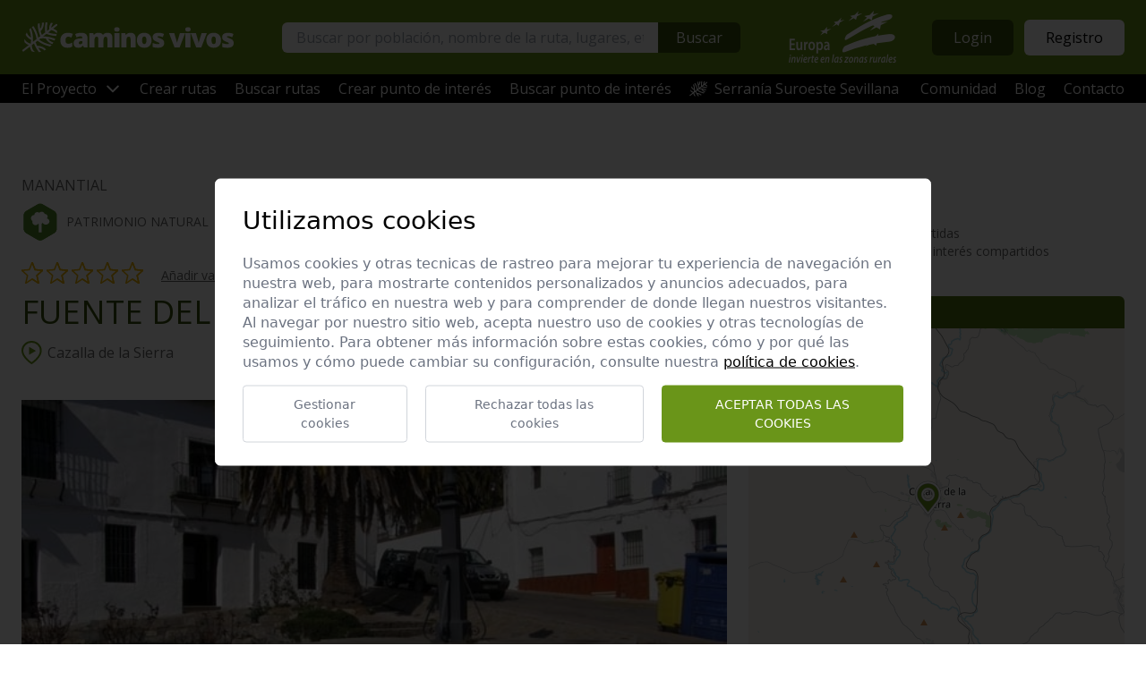

--- FILE ---
content_type: text/html; charset=UTF-8
request_url: https://www.caminosvivos.com/recurso-detalle/3250/fuente-del-concejo
body_size: 49643
content:
<!DOCTYPE html>
<html lang="es">
<head>

	<script src="https://cdn.jsdelivr.net/gh/e-xisto/cookie-consent@v2.2.0/dist/cookie-consent.js"></script>
	<script>
		CookieConsent.config({
			cookiesPolicyLink: '/politica-de-cookies',
			locale: 'es',
			color: {
				btnPrimaryBackground: '#6A9519',
				switchActiveBackground: '#6A9519',
				btnPrimaryText: '#fff',
				btnPrimaryBorder: '#6A9519'
			}
		});
	</script>

	<title></title>

	<meta charset="UTF-8">
	<meta name="description" content="">
	<meta name="keywords" content="">
	<meta name="web_author" content="www.existo.es" />
	<meta name="google-site-verification" content="2CUSB75OrF87yHQbYzxNW4X2JslR1rkpsOVdBc-GmNw" />


	<meta name="viewport" content="width=device-width, initial-scale=1.0,maximum-scale=1">
	<link rel="shortcut icon" href="/favicon.ico"/>


	<link rel="stylesheet" href="https://unpkg.com/leaflet@1.9.4/dist/leaflet.css" integrity="sha256-p4NxAoJBhIIN+hmNHrzRCf9tD/miZyoHS5obTRR9BMY=" crossorigin="" />
	<link rel="stylesheet" href="/lib/xcharts/xcharts.css"/>
	<link rel="stylesheet" href="/css/main.css?v=20"/>
	<link rel="stylesheet" href="/lib/modal/cropper.min.css"/>
	<link rel="stylesheet" href="/lib/sweetalert-master/sweet-alert.css">
	<link rel="stylesheet" href="/lib/forms/forms.css" />
	<link rel="stylesheet" href="/lib/rating/star-rating.min.css"/>
	<link rel="stylesheet" href="/lib/select2/css/select2.css" />

	<link rel="stylesheet" href="/lib/redactor2/redactor.css" />
	<link rel="stylesheet" type="text/css" href="/lib/redactor2/redactor.min.css"/>
	<link rel="stylesheet" href="/lib/star-rating/src/css/star-rating-svg.css">
	<link rel="stylesheet" href="/lib/swiper/swiper-bundle.min.css" />
	<link rel="stylesheet" href="/lib/font-awesome/css/font-awesome.min.css">


    <!-- JavaScript -->
	<script src="https://unpkg.com/leaflet@1.9.4/dist/leaflet.js" integrity="sha256-20nQCchB9co0qIjJZRGuk2/Z9VM+kNiyxNV1lvTlZBo=" crossorigin=""></script>
	<script src="https://unpkg.com/leaflet-routing-machine@latest/dist/leaflet-routing-machine.js"></script>
	<script src='https://api.mapbox.com/mapbox.js/plugins/leaflet-fullscreen/v1.0.1/Leaflet.fullscreen.min.js'></script>
	<link href='https://api.mapbox.com/mapbox.js/plugins/leaflet-fullscreen/v1.0.1/leaflet.fullscreen.css' rel='stylesheet' />
	<script src="/lib/leaflet/editable.js"></script>

	<script src="/lib/sweetalert-master/sweet-alert.min.js"></script>
	<script src="/lib/jquery/jquery.js"></script>
	<script type="text/javascript" src="/lib/xcharts/xcharts.js"></script>
	<script src="/lib/d3/d3.v3.min.js" charset="utf-8"></script>
	<script src="/lib/js/usuarios.js?v=3"></script>
	<script src="/lib/js/perfil.js"></script>
	<script src="/lib/mapa/mapa.js?v=2" key="AIzaSyBuqxFlGoqJAEybCIULXI5NI2RTd5wiQWM"></script>
	<script src="/lib/modal/modal.js"></script>
	<script src="/lib/modal/cropper.js"></script>
	<script src="/lib/forms/forms.js"></script>
	<script src="/lib/js/sidebar.js"></script>
	<script src="/lib/existo/php.js"></script>
	<script src="/lib/upload/upload.js"></script>
	<script src="/lib/select2/js/select2.js"></script>
	<script src="/lib/select2/js/i18n/es.js"></script>
	<script src="/lib/responsive-tabs/responsive-tabs.js"></script>
	<script src="/lib/rating/star-rating.min.js"></script>
	<script src="/lib/js/main.js?v=2"></script>
	<script src="/lib/redactor2/redactor.min.js"></script>
	<script src="/lib/redactor2/lang/es.js"></script>
	<script src="/lib/redactor2/plugins/source.js"></script>
	<script src="/lib/redactor2/plugins/fullscreen.js"></script>
	<script src="/lib/redactor2/plugins/upload.js"></script>
	<script src="/lib/redactor2/plugins/upload-image.js"></script>
	<script src="/lib/redactor2/plugins/upload-document.js"></script>
	<script src="/lib/redactor2/plugins/link-video.js"></script>
	<script src="/lib/redactor2/plugins/table.js"></script>
	<script src="/lib/bootstrap/js/bootstrap.min.js?v=2"></script>
	<script type="text/javascript" src="/lib/alpine.js"></script>
	<script src="/lib/star-rating/dist/jquery.star-rating-svg.min.js"></script>
	<script src="/lib/swiper/swiper-bundle.min.js"></script>

	<script src="https://unpkg.com/dropzone@5/dist/min/dropzone.min.js"></script>
	<link rel="stylesheet" href="https://unpkg.com/dropzone@5/dist/min/dropzone.min.css" type="text/css" />

    <!-- HTML5 shim and Respond.js IE8 support of HTML5 elements and media queries -->
    <!--[if lt IE 9]>
      <script src="/lib/bootstrap/js/html5shiv.js"></script>
      <script src="/lib/bootstrap/js/respond.min.js"></script>
    <![endif]-->

</head>
<body>


	<div>

		<header class="bg-primary px-6 py-3 flex justify-between items-center fixed top-0 left-0 w-full z-[4100] lg:relative">

	<a href="/" aria-label="Caminos Vivos">
		<img class="w-[220px] sm:w-auto" alt="Caminos Vivos" src="/imagenes/logo-simple.svg">
	</a>

	
	<form class="hidden xl:block" id="buscador" action="javascript:void(0);">
		<div class="flex h-[34px]">
			<input type="text" id="buscar" placeholder="Buscar por población, nombre de la ruta, lugares, etc." class="w-[420px] h-full rounded-tl-md rounded-bl-md px-4 focus:outline-none">
			<button type="button" class="bg-primary-dk h-full px-5 rounded-tr-md rounded-br-md text-white" onclick="javascript: enviar_formulario(this)">Buscar</button>
		</div>
	</form>
	

	<div class="sm:flex sm:space-x-10 items-center xl:hidden">
		<a class="hidden sm:inline-block" href="https://agriculture.ec.europa.eu/common-agricultural-policy/rural-development_es" target="_blank">
			<img src="/imagenes/logo-europa-invierte-2.png" alt="Europa invierte en las zonas rurales">
		</a>
		<svg xmlns="http://www.w3.org/2000/svg" fill="none" viewBox="0 0 24 24" stroke-width="1.5" stroke="currentColor" class="w-8 h-8 text-white cursor-pointer" @click="$dispatch('abrir-menu-movil')">
			<path stroke-linecap="round" stroke-linejoin="round" d="M3.75 6.75h16.5M3.75 12h16.5m-16.5 5.25h16.5" />
		</svg>
	</div>

	<div class="hidden xl:flex items-center xl:space-x-10">
		<a class="hidden xl:inline-block" href="https://agriculture.ec.europa.eu/common-agricultural-policy/rural-development_es" target="_blank">
			<img src="/imagenes/logo-europa-invierte-2.png" alt="Europa invierte en las zonas rurales">
		</a>
		
			<div class="hidden xl:flex space-x-3">
				<a href="javascript:Usuarios.login ()" class="bg-primary-dk text-white py-2 px-6 rounded-md block">Login</a>
				<a href="javascript:Usuarios.registro ()" class="bg-white px-6 py-2 text-black rounded-md block">Registro</a>
			</div>
		
	</div>
</header>


<div class="bg-black hidden xl:flex justify-between px-6 py-1">
	<ul class="flex items-center space-x-5">
		<li x-data="{ dropdownProyecto: false }" class="text-white relative cursor-pointer">
			<div @click="dropdownProyecto = ! dropdownProyecto" class="flex items-center space-x-2">
				<span>El Proyecto</span>
				<svg width="20" height="20" viewBox="0 0 20 20" fill="none" xmlns="http://www.w3.org/2000/svg">
					<path d="M15.8334 7.5L10 13.3333L4.16669 7.5" stroke="white" stroke-width="2" stroke-linecap="round" stroke-linejoin="round"/>
				</svg>
			</div>
			<ul class="absolute left-0 top-full mt-1 z-[2001] hidden bg-[#e9ece7]" :class="{'hidden' : ! dropdownProyecto}">
				<li class="border-b border-black text-black"><a class="px-3.5 py-2 whitespace-nowrap block" href="/por-que-caminos-vivos">Por qué Caminos Vivos</a></li>
				<li class="border-b border-black text-black"><a class="px-3.5 py-2 whitespace-nowrap block" href="/que-es-caminos-vivos">Qué es Caminos Vivos</a></li>
				<li class="border-b border-black text-black"><a class="px-3.5 py-2 whitespace-nowrap block" href="/el-promotor">El promotor</a></li>
				<li class="border-b border-black text-black"><a class="px-3.5 py-2 whitespace-nowrap block" href="/grupos-de-desarrollo">Los Grupos de Desarrollo Rural</a></li>
				<li class="border-b border-black text-black"><a class="px-3.5 py-2 whitespace-nowrap block" href="/feder">FEDER</a></li>
				<li class="text-black"><a class="px-3.5 py-2 whitespace-nowrap block" href="/codigo-etico">Código de buenas prácticas</a></li>
			</ul>
		</li>
		<li><a class="text-white" href="/crear-ruta">Crear rutas</a></li>
		<li><a class="text-white" href="/buscar-rutas">Buscar rutas</a></li>
		<li><a class="text-white" href="/crear-punto-de-interes">Crear punto de interés</a></li>
		<li><a class="text-white" href="/buscar-punto-de-interes">Buscar punto de interés</a></li>
		<li><a class="text-white flex items-center space-x-2" href="/serrania-suroeste" target="_blank">
			<svg width="20" height="18" viewBox="0 0 20 18" fill="none" xmlns="http://www.w3.org/2000/svg">
				<mask id="mask0_631_287" style="mask-type:luminance" maskUnits="userSpaceOnUse" x="0" y="0" width="20" height="18">
				<path d="M13.6336 0.779053H13.6773C13.9282 0.779363 14.1758 0.785011 14.4193 0.79527C14.0857 2.37205 13.9853 4.00144 14.1248 5.6096L15.3475 4.66587C15.344 4.60265 15.3404 4.53942 15.339 4.47604C15.3094 3.22008 15.6779 2.0008 16.3543 0.972465C16.7866 1.03287 17.1918 1.10298 17.5632 1.1762C16.9619 1.92602 16.5786 2.83619 16.4735 3.79677L19.3187 1.60036C19.7268 1.7187 19.9562 1.8016 19.9562 1.8016C19.9562 1.8016 19.9821 2.04155 20 2.46119L17.6595 4.26809C18.4918 4.56128 19.2487 5.02666 19.8826 5.62272C19.8318 6.06937 19.7632 6.53959 19.6721 7.02449C18.9192 6.04439 17.819 5.34951 16.5767 5.1041L14.8062 6.47074C16.353 6.99295 17.9784 7.28786 19.6086 7.3489C19.5351 7.705 19.4488 8.06782 19.3484 8.43376C17.4475 8.33931 15.5566 7.94371 13.7792 7.2635L11.9441 8.68011C13.8026 8.68073 15.6445 8.97095 17.4395 9.54968C17.9022 9.69893 18.3592 9.86722 18.8081 10.0528C18.6747 10.3883 18.5267 10.7227 18.3633 11.0529C17.9477 10.882 17.5245 10.7265 17.0964 10.5889C16.3204 10.3385 15.5351 10.1471 14.7435 10.0116C15.377 10.9387 16.307 11.639 17.4066 11.9934C17.5299 12.0333 17.6549 12.0683 17.7808 12.0989C17.5786 12.4233 17.3584 12.741 17.1191 13.0492C17.1006 13.0434 17.0816 13.0383 17.0631 13.0322C15.4306 12.5062 14.1061 11.3517 13.3704 9.83428C12.3998 9.75045 11.4221 9.75216 10.4421 9.83974L9.64203 10.4575C11.7607 12.011 14.1968 13.0297 16.788 13.4551C16.5305 13.7552 16.253 14.0444 15.9536 14.3205C15.9253 14.3464 15.8973 14.3704 15.8691 14.396C13.2829 13.8591 10.8587 12.7593 8.74258 11.1518L7.6822 11.9701C7.92754 12.679 8.21871 13.3681 8.55668 14.0316C10.4765 13.8982 12.3733 14.6556 13.6586 16.0807C13.3233 16.2878 12.9925 16.4699 12.6664 16.6308C11.7381 15.6965 10.4743 15.1538 9.1599 15.111C9.63935 15.8983 10.188 16.643 10.7962 17.3419C10.3727 17.4556 9.96072 17.5358 9.56205 17.5852C8.36983 16.1142 7.42296 14.4625 6.7622 12.6803L5.54722 13.6186C5.49616 15.1718 6.14159 16.6372 7.28543 17.5682C6.58215 17.4693 5.94874 17.2928 5.39815 17.087C4.89436 16.3061 4.57521 15.4008 4.4742 14.4468L0.68131 17.3747L0 16.5137L3.79289 13.5856C2.87968 13.2584 2.06717 12.734 1.42142 12.0622C1.35234 11.4851 1.33164 10.8353 1.40435 10.1373C2.04266 11.4582 3.32688 12.431 4.86575 12.7574L4.9391 12.7007C5.04327 12.0013 5.10366 11.2988 5.11567 10.5974C3.7736 10.0173 2.68683 8.98469 2.03697 7.70844C2.21592 7.28973 2.43675 6.86494 2.70658 6.4378C3.09308 7.6794 3.95286 8.72897 5.08896 9.36499C4.99474 7.77479 4.66136 6.20207 4.10208 4.68914C4.36892 4.41656 4.65883 4.14507 4.9753 3.87592C5.98288 6.39268 6.38661 9.08055 6.16277 11.7561L8.21445 10.1724C7.84344 7.73217 6.9326 5.4374 5.54469 3.41756C5.82575 3.20197 6.12531 2.98824 6.44288 2.77702C7.81878 4.77141 8.75649 7.0184 9.20543 9.4073L10.3388 8.53258C9.44286 6.47465 8.96167 4.28729 8.90888 2.02282C8.90508 1.86046 8.90666 1.69794 8.90729 1.53511C9.27514 1.40491 9.64598 1.29391 10.0179 1.20102C10.0113 1.46657 10.0089 1.73228 10.0151 1.99737C10.0339 2.80356 10.1118 3.59866 10.2454 4.38112C10.9207 3.48298 11.2808 2.38407 11.2539 1.24254C11.2519 1.14716 11.244 1.05208 11.2364 0.957011C11.6058 0.900184 11.9737 0.858497 12.3379 0.829777C12.3489 0.958719 12.3572 1.08799 12.3602 1.2171C12.4 2.91237 11.7375 4.52943 10.5323 5.71904C10.7192 6.43811 10.9563 7.14392 11.2427 7.83458L13.0985 6.40205C12.8594 4.53443 12.9277 2.6273 13.2936 0.782784C13.4075 0.780414 13.5209 0.779192 13.6336 0.779053Z" fill="#FEFEFE"/>
				</mask>
				<g mask="url(#mask0_631_287)">
				<path fill-rule="evenodd" clip-rule="evenodd" d="M-0.829102 18.4143H20.8291V-0.0500488H-0.829102V18.4143Z" fill="#FEFEFE"/>
				</g>
			</svg>
			<span>
				Serranía Suroeste Sevillana
			</span>
		</a></li>
	</ul>
	<ul class="flex space-x-5">
		<li class="text-white"><a href="/comunidad">Comunidad</a></li>
		<li class="text-white"><a href="/blog">Blog</a></li>
		<li class="text-white"><a href="/contacto">Contacto</a></li>
	</ul>
</div>

<div x-data="{ menuMovil: false }" @abrir-menu-movil.window="menuMovil = !menuMovil">
	<div class="fixed top-0 right-0 w-screen h-[100dvh] z-[5000] invisible xl:hidden translate-x-full transition-all duration-500 ease-in-out bg-primary py-4" :class="{'invisible translate-x-full': ! menuMovil}">

		<div class="relative pt-12">
			<div class="absolute right-6 top-0 flex items-center space-x-2 cursor-pointer" @click="menuMovil = false">
				<span class="text-sm text-white">Cerrar</span>
				<svg width="16" height="16" viewBox="0 0 16 16" fill="none" xmlns="http://www.w3.org/2000/svg"> <path d="M9.414 8L16 1.414L14.586 0L8 6.586L1.414 0L0 1.414L6.586 8L0 14.586L1.414 16L8 9.414L14.586 16L16 14.586L9.414 8Z" fill="white"></path> </svg>
			</div>
			
				<div class="flex space-x-3 mb-4 px-6">
					<a href="javascript:Usuarios.login ()" class="bg-primary-dk text-white py-2 px-6 rounded-md block w-full text-center">Login</a>
					<a href="javascript:Usuarios.registro ()" class="bg-white px-6 py-2 text-black rounded-md block w-full text-center">Registro</a>
				</div>
			

			<form class="px-6" id="buscador-xs" action="javascript:void(0);">
				<div class="flex items-center h-10">
					<input type="text" id="buscar-xs" placeholder="¿Qué estas buscando?" class="w-full h-full rounded-tl-md rounded-bl-md px-5 focus:outline-none">
					<button type="button" class="bg-primary-dk h-full px-3 rounded-tr-md rounded-br-md" onclick="javascript: enviar_formulario(this)">
						<svg xmlns="http://www.w3.org/2000/svg" fill="none" viewBox="0 0 24 24" stroke-width="1.5" stroke="currentColor" class="w-5 h-5 text-white">
							<path stroke-linecap="round" stroke-linejoin="round" d="m21 21-5.197-5.197m0 0A7.5 7.5 0 1 0 5.196 5.196a7.5 7.5 0 0 0 10.607 10.607Z" />
						</svg>
					</button>
				</div>
			</form>

			<ul class="mt-4 mb-8">

				<li x-data="{ dropdownProyecto: false }" class="text-white cursor-pointer border-b border-white">
					<div @click="dropdownProyecto = ! dropdownProyecto" class="flex items-center space-x-2 py-2.5 bg-primary-dk px-6">
						<span>El Proyecto</span>
						<svg width="20" height="20" viewBox="0 0 20 20" fill="none" xmlns="http://www.w3.org/2000/svg">
							<path d="M15.8334 7.5L10 13.3333L4.16669 7.5" stroke="white" stroke-width="2" stroke-linecap="round" stroke-linejoin="round"/>
						</svg>
					</div>
					<ul class="hidden bg-primary-md" :class="{'hidden' : ! dropdownProyecto}">
						<li class="border-b border-white text-white"><a class="px-6 py-2 whitespace-nowrap block" href="/por-que-caminos-vivos">Por qué Caminos Vivos</a></li>
						<li class="border-b border-white text-white"><a class="px-6 py-2 whitespace-nowrap block" href="/que-es-caminos-vivos">Qué es Caminos Vivos</a></li>
						<li class="border-b border-white text-white"><a class="px-6 py-2 whitespace-nowrap block" href="/el-promotor">El promotor</a></li>
						<li class="border-b border-white text-white"><a class="px-6 py-2 whitespace-nowrap block" href="/grupos-de-desarrollo">Los Grupos de Desarrollo Rural</a></li>
						<li class="border-b border-white text-white"><a class="px-6 py-2 whitespace-nowrap block" href="/feder">FEDER</a></li>
						<li class="text-white"><a class="px-6 py-2 whitespace-nowrap block" href="/codigo-etico">Código de buenas prácticas</a></li>
					</ul>
				</li>
				<li><a class="text-white py-2.5 bg-primary-dk px-6 block border-b border-white" href="/crear-ruta">Crear rutas</a></li>
				<li><a class="text-white py-2.5 bg-primary-dk px-6 block border-b border-white" href="/buscar-rutas">Buscar rutas</a></li>
				<li><a class="text-white py-2.5 bg-primary-dk px-6 block border-b border-white" href="/crear-punto-de-interes">Crear punto de interés</a></li>
				<li><a class="text-white py-2.5 bg-primary-dk px-6 block border-b border-white" href="/buscar-punto-de-interes">Buscar punto de interés</a></li>
				<li>
					<a class="text-white py-2.5 bg-primary-dk px-6 flex items-center space-x-2 border-b border-white" target="_blank" href="/serrania-suroeste">
						<img src="/imagenes/icon-serrania.png" alt="Serranía Suroeste Sevillana">
						<span>Serranía Suroeste Sevillana</span>
					</a>
				</li>
				<li><a class="py-2.5 bg-primary-dk px-6 flex items-center space-x-2 border-b border-white text-white" href="/comunidad">Comunidad</a></li>
				<li><a class="py-2.5 bg-primary-dk px-6 flex items-center space-x-2 border-b border-white text-white" href="/blog">Blog</a></li>
				<li><a class="py-2.5 bg-primary-dk px-6 flex items-center space-x-2 text-white" href="/contacto">Contacto</a></li>
			</ul>

			<div>
				<a href="https://agriculture.ec.europa.eu/common-agricultural-policy/rural-development_es" target="_blank">
					<img class="mx-auto mb-8" src="/imagenes/logo-europa-invierte-2.png" alt="Europa invierte en las zonas rurales">
				</a>
			</div>

			<div class="flex space-x-2 justify-center">
				<a class="facebook" href="https://www.facebook.com/caminos.vivos.2023" target="_blank">
					<svg width="32" height="32" viewBox="0 0 32 32" fill="none" xmlns="http://www.w3.org/2000/svg">
						<path d="M16 0C17.4688 0 18.8854 0.1875 20.25 0.5625C21.6146 0.9375 22.8854 1.47917 24.0625 2.1875C25.2396 2.89583 26.3177 3.72917 27.2969 4.6875C28.276 5.64583 29.1146 6.72396 29.8125 7.92188C30.5104 9.11979 31.0469 10.3958 31.4219 11.75C31.7969 13.1042 31.9896 14.5208 32 16C32 17.3125 31.849 18.5833 31.5469 19.8125C31.2448 21.0417 30.8073 22.2135 30.2344 23.3281C29.6615 24.4427 28.974 25.4635 28.1719 26.3906C27.3698 27.3177 26.4635 28.1562 25.4531 28.9062C24.4427 29.6562 23.3594 30.2708 22.2031 30.75C21.0469 31.2292 19.8125 31.5833 18.5 31.8125V20.625H22.2344L22.9375 16H18.5V13C18.5 12.4271 18.5938 11.974 18.7812 11.6406C18.9688 11.3073 19.2188 11.0573 19.5312 10.8906C19.8438 10.724 20.1979 10.6146 20.5938 10.5625C20.9896 10.5104 21.401 10.4844 21.8281 10.4844H22.4844C22.7031 10.4844 22.9167 10.4896 23.125 10.5V6.5625C22.5417 6.45833 21.9479 6.38021 21.3438 6.32812C20.7396 6.27604 20.1406 6.25 19.5469 6.25C18.5781 6.25 17.7188 6.39583 16.9688 6.6875C16.2188 6.97917 15.5885 7.39583 15.0781 7.9375C14.5677 8.47917 14.1771 9.13021 13.9062 9.89062C13.6354 10.651 13.5 11.5104 13.5 12.4688V16H9.4375V20.625H13.5V31.8125C12.1979 31.6146 10.9635 31.2656 9.79688 30.7656C8.63021 30.2656 7.54688 29.651 6.54688 28.9219C5.54688 28.1927 4.64583 27.3542 3.84375 26.4062C3.04167 25.4583 2.35417 24.4323 1.78125 23.3281C1.20833 22.224 0.770833 21.0573 0.46875 19.8281C0.166667 18.599 0.0104167 17.3229 0 16C0 14.5312 0.1875 13.1146 0.5625 11.75C0.9375 10.3854 1.47917 9.11458 2.1875 7.9375C2.89583 6.76042 3.72917 5.68229 4.6875 4.70312C5.64583 3.72396 6.72396 2.88542 7.92188 2.1875C9.11979 1.48958 10.3958 0.953125 11.75 0.578125C13.1042 0.203125 14.5208 0.0104167 16 0Z" fill="white"/>
					</svg>
				</a>
				<a class="twitter" href="https://x.com/caminosvivos" target="_blank">
					<svg width="32" height="32" viewBox="0 0 32 32" fill="none" xmlns="http://www.w3.org/2000/svg">
						<path fill-rule="evenodd" clip-rule="evenodd" d="M16 32C24.8366 32 32 24.8366 32 16C32 7.16344 24.8366 0 16 0C7.16344 0 0 7.16344 0 16C0 24.8366 7.16344 32 16 32ZM17.9763 14.5898L24.8073 24.5138H19.4093L14.9759 18.0727L9.39769 24.5138H7.33945L14.0656 16.7508L14.0664 16.7516L7.68896 7.48624H13.087L17.0715 13.2756L22.0889 7.48624H24.1471L17.9879 14.5991L17.9763 14.5898ZM21.8559 22.9658L12.2715 9.03419H10.6327L20.2248 22.9658H21.8559Z" fill="white"/>
					</svg>
				</a>
				<a class="twitter" href="https://www.instagram.com/caminosvivos/" target="_blank">
					<svg width="32" height="32" viewBox="0 0 32 32" fill="none" xmlns="http://www.w3.org/2000/svg">
						<rect width="32" height="32" rx="16" fill="white"/>
						<path d="M11.8 6H20.2C23.4 6 26 8.6 26 11.8V20.2C26 21.7383 25.3889 23.2135 24.3012 24.3012C23.2135 25.3889 21.7383 26 20.2 26H11.8C8.6 26 6 23.4 6 20.2V11.8C6 10.2617 6.61107 8.78649 7.69878 7.69878C8.78649 6.61107 10.2617 6 11.8 6ZM11.6 8C10.6452 8 9.72955 8.37928 9.05442 9.05442C8.37928 9.72955 8 10.6452 8 11.6V20.4C8 22.39 9.61 24 11.6 24H20.4C21.3548 24 22.2705 23.6207 22.9456 22.9456C23.6207 22.2705 24 21.3548 24 20.4V11.6C24 9.61 22.39 8 20.4 8H11.6ZM21.25 9.5C21.5815 9.5 21.8995 9.6317 22.1339 9.86612C22.3683 10.1005 22.5 10.4185 22.5 10.75C22.5 11.0815 22.3683 11.3995 22.1339 11.6339C21.8995 11.8683 21.5815 12 21.25 12C20.9185 12 20.6005 11.8683 20.3661 11.6339C20.1317 11.3995 20 11.0815 20 10.75C20 10.4185 20.1317 10.1005 20.3661 9.86612C20.6005 9.6317 20.9185 9.5 21.25 9.5ZM16 11C17.3261 11 18.5979 11.5268 19.5355 12.4645C20.4732 13.4021 21 14.6739 21 16C21 17.3261 20.4732 18.5979 19.5355 19.5355C18.5979 20.4732 17.3261 21 16 21C14.6739 21 13.4021 20.4732 12.4645 19.5355C11.5268 18.5979 11 17.3261 11 16C11 14.6739 11.5268 13.4021 12.4645 12.4645C13.4021 11.5268 14.6739 11 16 11ZM16 13C15.2044 13 14.4413 13.3161 13.8787 13.8787C13.3161 14.4413 13 15.2044 13 16C13 16.7956 13.3161 17.5587 13.8787 18.1213C14.4413 18.6839 15.2044 19 16 19C16.7956 19 17.5587 18.6839 18.1213 18.1213C18.6839 17.5587 19 16.7956 19 16C19 15.2044 18.6839 14.4413 18.1213 13.8787C17.5587 13.3161 16.7956 13 16 13Z" fill="#6A9519"/>
					</svg>
				</a>
			</div>

		</div>

	</div>
</div>

		<div class="mt-[56px] sm:mt-20 lg:mt-0">
			<section class="container pb-24 mt-20 sm:mt-32 lg:mt-20">

	

	<div class="lg:flex lg:space-x-6">

		<div class="w-full">

			<p class="uppercase text-custom-gray-dk mb-2">Manantial</p>

			<h2 class="text-custom-gray-dk text-sm flex uppercase items-center space-x-2 mb-6">
				<span class="icono natural shrink-0"></span>
				<span>Patrimonio natural</span>
			</h2>

			<div class="sm:flex items-center mb-6 sm:mb-1.5">
				<div class="estrellas-readonly" data-rating="0"></div>
				<a class="text-sm underline sm:ml-4 text-custom-gray-dk" href="#formComentario">Añadir valoración y comentario</a>
			</div>

			<p class="text-primary-dk text-3xl md:text-4xl mb-3">FUENTE DEL CONCEJO</p>

			<div class="flex items-center space-x-1.5 mb-10">
				<svg width="23" height="26" viewBox="0 0 23 26" fill="none" xmlns="http://www.w3.org/2000/svg">
					<path d="M21.6292 10.8182C21.6292 18.4545 11.3146 25 11.3146 25C11.3146 25 1 18.4545 1 10.8182C1 8.21424 2.08671 5.71695 4.02108 3.87568C5.95544 2.03441 8.579 1 11.3146 1C14.0502 1 16.6738 2.03441 18.6081 3.87568C20.5425 5.71695 21.6292 8.21424 21.6292 10.8182Z" stroke="#6A9519" stroke-width="2" stroke-linecap="round" stroke-linejoin="round"/>
					<path d="M16.1582 11.1052L8.57926 15.481L8.57926 6.72954L16.1582 11.1052Z" fill="#6A9519"/>
				</svg>
				<p class="text-custom-gray-dk">
					Cazalla de la Sierra
				</p>
			</div>


			
				<img class="w-full" alt="FUENTE DEL CONCEJO" src="/contenidos/recursos/6/3250-1.jpg">
				
					<p class="text-right italic text-sm mt-2 text-custom-gray">Autor: J.Medina Mesa</p>
				
			

			<p class="mt-8 mb-4">La fuente posee un abrevadero octogonal de piedra, muy usado en la antigüedad, es sin duda la pieza más antigua y de más valor del conjunto.</p>

			<div class="estilos-editor mb-8"><p style="text-align: justify;">El complejo fuente y pilar se encuentra en el interior del municipio en la plaza del Concejo cerca de los jardines del Ayuntamiento.
La fuente posee un abrevadero octogonal de piedra, muy usado en la antigüedad, es sin duda la pieza más antigua y de más valor del conjunto, data del s. XVIII. Cercana se encuentra la fuente restaurada que se surte de un venero que mana bajo los dos caños sobresaliendo de un frontal de piedra adosada a la cota de la plaza.
En la esquina con la calle San Benito, no podemos dejar de mencionar la fuentecilla del mismo nombre, conocida también como fuente del León, la cual se sitúa en la fachada de una casa de donde sale un caño en mascara de León, cuya agua procedente de distinto venero es muy aprecida por las gentes del lugar.
</p>
<p style="text-align: justify;"><br>
</p>
<p class="MsoNormal"><b>Fuente</b>: www.conocetusfuentes.com
</p>
<p style="text-align: justify;"><br>
</p></div>

			

			

			<div class="mt-10">
				

<script>
	$('.comentario').starRating({
		readOnly: true,
		starSize: 24,
	    totalStarts: 5,
	    minRating: 0,
	    initialRating: 0,
	    disableAfterRate: false,
		emptyColor: 'transparent',
	    hoverColor: '#F0B600',
	    activeColor: '#F0B600',
		useGradient: false,
	  	strokeWidth: '20',
	  	strokeColor: '#F0B600',
	  	starGradient: {
			start: '#F0B600',
			end: '#F0B600'
	  	}
	})
</script>

				<form id="formComentario">
					
						<div class="text-right">
							<a href="javascript:Usuarios.login ()" class="bg-secondary text-black text-center text-sm px-5 py-2 rounded-md inline-block w-full sm:w-auto">Enviar valoración y comentario</a>
						</div>
					

				</form>
			</div>

			<div class="mt-10 mb-8 lg:mb-0">
				<div class="sharethis-inline-share-buttons"></div>
				<script type='text/javascript' src='https://platform-api.sharethis.com/js/sharethis.js#property=66754128949955001a799b7b&product=sop' async='async'></script>
			</div>

		</div>

		<div class="w-full lg:w-[420px] shrink-0 mt-10 sm:mt-0">

			<div class="mb-6">
				<p class="text-custom-gray-dk mb-2">Autor del punto de interés</p>

				
				<div class="flex items-start space-x-2.5 mb-4">
					<img class="rounded-md shrink-0 w-16 sm:w-20 h-16 sm:h-20 " src="/contenidos/clientes/0/18-1.jpg" alt="">
					<div>
						<p class="text-custom-gray-dk font-bold">caminos vivos</p>
						<p class="text-custom-gray-dk text-sm">205 rutas compartidas</p>
						<p class="text-custom-gray-dk text-sm">1508 enclaves de interés compartidos</p>
					</div>
				</div>
				

				
			</div>


			

			<div class="mt-6">
				<div class="px-4 py-1 text-lg text-white rounded-tl-md rounded-tr-md bg-primary-md">Localización</div>

				<div class="relative">
					<div id="idMapa" style="width:100%; height:390px;"></div>
					<!--<button type="button" id="botonAmpliar" class="bg-secondary rounded-md py-2 px-4 absolute bottom-2.5 right-2.5 z-[500]">
						<span class="text-black text-sm">Ampliar</span>
					</button>-->
				</div>
			</div>

			<a class="bg-secondary text-black text-sm rounded-md py-2.5 block text-center mt-6 mb-8" href="javascript:descargarGPX(3250)">Descargar punto de interés (GPX)</a>

			
			<a class="bg-secondary rounded-md py-2.5 text-black text-sm block text-center mt-6 mb-4" href="javascript:Usuarios.login()">Guardar en favoritos</a>
			

			<div class="mb-6">
				<div class="px-4 py-1 text-lg text-white rounded-tl-md rounded-tr-md bg-primary-md mb-5">Rutas próximas</div>

				
				<article class="pb-2.5 border-b border-black px-1 mb-2.5">
					<p class="font-bold text-primary-dk mb-1">
						<a href="/ruta/1634/los-castanares">
						los castañares
					</a>
					</p>
					
					<div class="flex space-x-2 mb-2">
						<svg width="19" height="21" viewBox="0 0 19 21" fill="none" xmlns="http://www.w3.org/2000/svg">
							<path d="M17.3315 8.77273C17.3315 14.8182 9.16573 20 9.16573 20C9.16573 20 1 14.8182 1 8.77273C1 6.71127 1.86032 4.73425 3.39169 3.27658C4.92306 1.81891 7.00004 1 9.16573 1C11.3314 1 13.4084 1.81891 14.9398 3.27658C16.4711 4.73425 17.3315 6.71127 17.3315 8.77273Z" stroke="#F0B600" stroke-width="2" stroke-linecap="round" stroke-linejoin="round"></path>
							<path d="M13 9L7 12.4641L7 5.5359L13 9Z" fill="#F0B600"></path>
						</svg>
						<p class="text-sm text-primary-dk">
							Constantina
						</p>
					</div>
					
					<div class="flex items-center justify-between">
						<div class="sm:flex items-center sm:space-x-4">
							<div id="ruta-cercana-1634" class="estrellas-readonly estrellas-readonly-sm"></div>
							<p class="font-bold text-primary text-sm">Circular</p>
							<p class="font-bold text-primary text-sm">Km: <span class="text-custom-gray-dk font-normal">0,01</span></p>
						</div>
						<p class="text-xs">a 13,87 km.</p>
					</div>
				</article>
				<script>
					$(document).ready(function() {
						$('#ruta-cercana-1634').starRating('setRating', 0)
					})
				</script>
				
				<article class="pb-2.5 border-b border-black px-1 mb-2.5">
					<p class="font-bold text-primary-dk mb-1">
						<a href="/ruta/1635/los-castanares">
						los castañares
					</a>
					</p>
					
					<div class="flex space-x-2 mb-2">
						<svg width="19" height="21" viewBox="0 0 19 21" fill="none" xmlns="http://www.w3.org/2000/svg">
							<path d="M17.3315 8.77273C17.3315 14.8182 9.16573 20 9.16573 20C9.16573 20 1 14.8182 1 8.77273C1 6.71127 1.86032 4.73425 3.39169 3.27658C4.92306 1.81891 7.00004 1 9.16573 1C11.3314 1 13.4084 1.81891 14.9398 3.27658C16.4711 4.73425 17.3315 6.71127 17.3315 8.77273Z" stroke="#F0B600" stroke-width="2" stroke-linecap="round" stroke-linejoin="round"></path>
							<path d="M13 9L7 12.4641L7 5.5359L13 9Z" fill="#F0B600"></path>
						</svg>
						<p class="text-sm text-primary-dk">
							Constantina
						</p>
					</div>
					
					<div class="flex items-center justify-between">
						<div class="sm:flex items-center sm:space-x-4">
							<div id="ruta-cercana-1635" class="estrellas-readonly estrellas-readonly-sm"></div>
							<p class="font-bold text-primary text-sm">Circular</p>
							<p class="font-bold text-primary text-sm">Km: <span class="text-custom-gray-dk font-normal">0,01</span></p>
						</div>
						<p class="text-xs">a 13,87 km.</p>
					</div>
				</article>
				<script>
					$(document).ready(function() {
						$('#ruta-cercana-1635').starRating('setRating', 0)
					})
				</script>
				
			</div>

			<div class="menu-contenido-derecha mb-6">

				<h3 class="px-4 py-1 text-lg text-white rounded-tl-md rounded-tr-md bg-primary-md mb-5">Enclaves de interés próximos</h3>

				
					<a href="/recurso-detalle/3255/fuente-del-leon" class="block pb-2.5 last:mb-0 mb-4 border-b border-black px-1">
						
							<img alt="Fuente del leÓn" class="w-full mb-2" src="/contenidos/recursos/6/3255-2.jpg">
						
						<div class="flex space-x-2 w-full">
							<div class="w-9 h-9 shrink-0 icono natural"></div>
							<div class="w-full">
								<div class="text-sm text-custom-gray-dk leading-none">Manantial</div>
								<p class="text-black leading-5 mb-1">Fuente del leÓn</p>
								<div class="flex justify-between">
									<p class="text-xs text-black">Cazalla de la Sierra</p>
									<p class="text-xs text-black">a 0,02 km.</p>
								</div>
							</div>
						</div>
					</a>
				
					<a href="/recurso-detalle/2947/posito-de-cazalla-de-la-sierra" class="block pb-2.5 last:mb-0 mb-4 border-b border-black px-1">
						
						<div class="flex space-x-2 w-full">
							<div class="w-9 h-9 shrink-0 icono cultural"></div>
							<div class="w-full">
								<div class="text-sm text-custom-gray-dk leading-none">Enclave de interés Cultural</div>
								<p class="text-black leading-5 mb-1">Pósito de cazalla de la sierra</p>
								<div class="flex justify-between">
									<p class="text-xs text-black">Cazalla de la Sierra</p>
									<p class="text-xs text-black">a 0,15 km.</p>
								</div>
							</div>
						</div>
					</a>
				
					<a href="/recurso-detalle/2946/iglesia-de-nuestra-senora-de-la-consolacion" class="block pb-2.5 last:mb-0 mb-4 border-b border-black px-1">
						
							<img alt="Iglesia de nuestra señora de la consolación" class="w-full mb-2" src="/contenidos/recursos/5/2946-2.jpg">
						
						<div class="flex space-x-2 w-full">
							<div class="w-9 h-9 shrink-0 icono cultural"></div>
							<div class="w-full">
								<div class="text-sm text-custom-gray-dk leading-none">Bien de Interés Cultural - Monumento</div>
								<p class="text-black leading-5 mb-1">Iglesia de nuestra señora de la consolación</p>
								<div class="flex justify-between">
									<p class="text-xs text-black">Cazalla de la Sierra</p>
									<p class="text-xs text-black">a 0,18 km.</p>
								</div>
							</div>
						</div>
					</a>
				
					<a href="/recurso-detalle/3254/fuente-del-judio-bajo" class="block pb-2.5 last:mb-0 mb-4 border-b border-black px-1">
						
							<img alt="Fuente del judio bajo" class="w-full mb-2" src="/contenidos/recursos/6/3254-2.jpg">
						
						<div class="flex space-x-2 w-full">
							<div class="w-9 h-9 shrink-0 icono natural"></div>
							<div class="w-full">
								<div class="text-sm text-custom-gray-dk leading-none">Manantial</div>
								<p class="text-black leading-5 mb-1">Fuente del judio bajo</p>
								<div class="flex justify-between">
									<p class="text-xs text-black">Cazalla de la Sierra</p>
									<p class="text-xs text-black">a 0,30 km.</p>
								</div>
							</div>
						</div>
					</a>
				
					<a href="/recurso-detalle/3253/fuente-del-judio" class="block pb-2.5 last:mb-0 mb-4 border-b border-black px-1">
						
							<img alt="Fuente del judio" class="w-full mb-2" src="/contenidos/recursos/6/3253-2.jpg">
						
						<div class="flex space-x-2 w-full">
							<div class="w-9 h-9 shrink-0 icono natural"></div>
							<div class="w-full">
								<div class="text-sm text-custom-gray-dk leading-none">Manantial</div>
								<p class="text-black leading-5 mb-1">Fuente del judio</p>
								<div class="flex justify-between">
									<p class="text-xs text-black">Cazalla de la Sierra</p>
									<p class="text-xs text-black">a 0,31 km.</p>
								</div>
							</div>
						</div>
					</a>
				

			</div>

			<div class="menu-contenido-derecha">

				<h3 class="px-4 py-1 text-lg text-white rounded-tl-md rounded-tr-md bg-primary-md mb-5">Alojamientos rurales y otros</h3>

				
					<a href="/recurso-detalle/2238/palacio-de-san-benito" class="block pb-2.5 last:mb-0 mb-4 border-b border-black px-1">
						
						<div class="flex space-x-2 w-full">
							<div class="w-9 h-9 shrink-0 icono alojamiento"></div>
							<div class="w-full">
								<div class="text-sm text-custom-gray-dk leading-none">Casa rural</div>
								<p class="text-black leading-5 mb-1">Palacio de san benito</p>
								<div class="flex justify-between">
									<p class="text-xs text-black">Cazalla de la Sierra</p>
									<p class="text-xs text-black">a 0,06 km.</p>
								</div>
							</div>
						</div>
					</a>
				
					<a href="/recurso-detalle/2247/casa-la-patu" class="block pb-2.5 last:mb-0 mb-4 border-b border-black px-1">
						
						<div class="flex space-x-2 w-full">
							<div class="w-9 h-9 shrink-0 icono alojamiento"></div>
							<div class="w-full">
								<div class="text-sm text-custom-gray-dk leading-none">Casa rural</div>
								<p class="text-black leading-5 mb-1">Casa la patu</p>
								<div class="flex justify-between">
									<p class="text-xs text-black">Cazalla de la Sierra</p>
									<p class="text-xs text-black">a 0,20 km.</p>
								</div>
							</div>
						</div>
					</a>
				


			</div>

		</div>

	</div>

</section>


<script type="text/javascript">

	$(document).ready(function(){

		Mapa.mapa ('idMapa', {tipo: Mapa.RELIEVE, zoom: 11, latitud: 37.9291, longitud: -5.76033, scrollWheel: true, fullscreenControl:true});
		Mapa.marca ('idMapa', {id: 'localizador', latitud: 37.9291, longitud: -5.76033, visible: true});

		$('#botonAmpliar').click(function() {
			Modal.open ('plantillas/tpls/ventana-mapa',
			        {	width: 100, height: 85,
			        	loaded: function () {
									Mapa.mapa ('mapaVentana', {tipo: Mapa.RELIEVE, zoom: 11, latitud: 37.9291, longitud: -5.76033, scrollWheel: true});
									Mapa.marca ('mapaVentana', {id: 'localizador', latitud: 37.9291, longitud: -5.76033, visible: true});
			        			}
			        });
		});

	});

	function descargarGPX (id){
		var oform = $ ('<form/>', {'method': 'POST', 'action': '/lib/php/descargar-ubicacion.php', 'target': '_blank'});

		oform.append ($ ('<input/>', {'type': 'hidden', 'name': 'idRecurso', 'value': id}));
		oform.append ($ ('<input/>', {'type': 'hidden', 'name': 'ext', 'value': 'gpx'}));

		oform.append ($ ('<input/>', {'type': 'hidden', 'name': 'id', 'value': id}));
		$ ('body').append (oform);
		oform.submit ();
		oform.remove ();
	}



	// Guardamos el comentario en la base de datos
	function guardarContenido () {

		// valido el formulario
		var form = Forms.validate ('formComentario');
		form.data.f_puntuacion = $('.estrellas').starRating('getRating');

		if(form.data.f_puntuacion == 0){
			swal ({title: "", text: "Debes introducir una valoración", type: 'warning'});
			return false;
		}

		if (form.ok) {
			Main.action ("recursoComentario::actionComentario",
						 	form.data,
							function (data) {
									swal (
										{title: "Recurso",
										 text: "Comentario registrado con éxito. Se hará público una vez moderado.",
										 type: 'success'},
										 function (isConfirm) {
										 	setTimeout (function () {
												window.location  = window.location;
											}, 200);
										});

								});
		}
	}

</script>

			<footer class="bg-black pt-12 pb-12 lg:pb-6 relative z-[2000]">
	<div class="container">

		<div class="lg:flex justify-between items-start lg:space-x-6">

			<div class="lg:flex items-start lg:space-x-6">
				<div class="self-center mb-8 lg:mb-0 lg:mr-12">
					<a href="/">
						<img src="/imagenes/logotipo.svg" alt="Caminos Vivos"/>
					</a>
				</div>

				<div class="mb-8 lg:mb-0">
					<h4 class="text-lg text-primary mb-3">El Proyecto</h4>
					<ul>
						<li><a class="inline-block text-custom-gray mb-1.5 text-sm" href="/por-que-caminos-vivos">Por qué Caminos Vivos</a></li>
						<li><a class="inline-block text-custom-gray mb-1.5 text-sm" href="/que-es-caminos-vivos">Qué es Caminos Vivos</a></li>
						<li><a class="inline-block text-custom-gray mb-1.5 text-sm" href="/el-promotor">El promotor</a></li>
						<li><a class="inline-block text-custom-gray mb-1.5 text-sm" href="/grupos-de-desarrollo">Los Grupos de Desarrollo Rural</a></li>
						<li><a class="inline-block text-custom-gray mb-1.5 text-sm" href="/feder">FEDER</a></li>
						<li><a class="inline-block text-custom-gray mb-1.5 text-sm" href="/codigo-etico">Código de buenas prácticas</a></li>
					</ul>
				</div>

				<div class="mb-8 lg:mb-0">
					<h4 class="text-lg text-primary mb-3">Rutas</h4>
					<ul>
						<li><a class="inline-block text-custom-gray mb-1.5 text-sm" href="/crear-rutas">Crear rutas</a></li>
						<li><a class="inline-block text-custom-gray mb-1.5 text-sm" href="/buscar-rutas">Buscar rutas</a></li>
					</ul>
				</div>

				<div class="mb-8 lg:mb-0">
					<h4 class="text-lg text-primary mb-3">Puntos de interés</h4>
					<ul>
						<li><a class="inline-block text-custom-gray mb-1.5 text-sm" href="/crear-punto-de-interes">Crear punto de interés</a></li>
						<li><a class="inline-block text-custom-gray mb-1.5 text-sm" href="/buscar-punto-de-interes">Buscar punto de interés</a></li>
					</ul>
				</div>

				<div class="mb-8 lg:mb-0">
					<h4 class="text-lg text-primary mb-3">Serranía Suroeste Sevillana</h4>
					<ul>
						<li><a class="inline-block text-custom-gray mb-1.5 text-sm" target="_blank" href="/serrania-suroeste/el-territorio">El Proyecto</a></li>
						<li><a class="inline-block text-custom-gray mb-1.5 text-sm" target="_blank" href="/serrania-suroeste/buscar-rutas">Buscar rutas</a></li>
						<li><a class="inline-block text-custom-gray mb-1.5 text-sm" target="_blank" href="/serrania-suroeste/buscar-punto-de-interes">Buscar punto de interés</a></li>
						<li><a class="inline-block text-custom-gray mb-1.5 text-sm" target="_blank" href="/serrania-suroeste/patrimonio-natural">Patrimonio Natural</a></li>
						<li><a class="inline-block text-custom-gray mb-1.5 text-sm" target="_blank" href="/serrania-suroeste/enclaves-culturales-y-patrimonio-historico">Patrimonio cultural e histórico</a></li>
						<li><a class="inline-block text-custom-gray mb-1.5 text-sm" target="_blank" href="/serrania-suroeste/recursos-turisticos-y-sector-agroalimentario">Recursos turísticos</a></li>
						<li><a class="inline-block text-custom-gray mb-1.5 text-sm" target="_blank" href="/serrania-suroeste/mujer-y-juventud">Mujer y Juventud</a></li>
					</ul>
				</div>
			</div>

			<div>
				<div class="flex space-x-3 lg:justify-end mb-6 lg:mb-12">
					<a class="facebook" href="https://www.facebook.com/caminos.vivos.2023" target="_blank">
						<svg width="32" height="32" viewBox="0 0 32 32" fill="none" xmlns="http://www.w3.org/2000/svg">
							<path d="M16 0C17.4688 0 18.8854 0.1875 20.25 0.5625C21.6146 0.9375 22.8854 1.47917 24.0625 2.1875C25.2396 2.89583 26.3177 3.72917 27.2969 4.6875C28.276 5.64583 29.1146 6.72396 29.8125 7.92188C30.5104 9.11979 31.0469 10.3958 31.4219 11.75C31.7969 13.1042 31.9896 14.5208 32 16C32 17.3125 31.849 18.5833 31.5469 19.8125C31.2448 21.0417 30.8073 22.2135 30.2344 23.3281C29.6615 24.4427 28.974 25.4635 28.1719 26.3906C27.3698 27.3177 26.4635 28.1562 25.4531 28.9062C24.4427 29.6562 23.3594 30.2708 22.2031 30.75C21.0469 31.2292 19.8125 31.5833 18.5 31.8125V20.625H22.2344L22.9375 16H18.5V13C18.5 12.4271 18.5938 11.974 18.7812 11.6406C18.9688 11.3073 19.2188 11.0573 19.5312 10.8906C19.8438 10.724 20.1979 10.6146 20.5938 10.5625C20.9896 10.5104 21.401 10.4844 21.8281 10.4844H22.4844C22.7031 10.4844 22.9167 10.4896 23.125 10.5V6.5625C22.5417 6.45833 21.9479 6.38021 21.3438 6.32812C20.7396 6.27604 20.1406 6.25 19.5469 6.25C18.5781 6.25 17.7188 6.39583 16.9688 6.6875C16.2188 6.97917 15.5885 7.39583 15.0781 7.9375C14.5677 8.47917 14.1771 9.13021 13.9062 9.89062C13.6354 10.651 13.5 11.5104 13.5 12.4688V16H9.4375V20.625H13.5V31.8125C12.1979 31.6146 10.9635 31.2656 9.79688 30.7656C8.63021 30.2656 7.54688 29.651 6.54688 28.9219C5.54688 28.1927 4.64583 27.3542 3.84375 26.4062C3.04167 25.4583 2.35417 24.4323 1.78125 23.3281C1.20833 22.224 0.770833 21.0573 0.46875 19.8281C0.166667 18.599 0.0104167 17.3229 0 16C0 14.5312 0.1875 13.1146 0.5625 11.75C0.9375 10.3854 1.47917 9.11458 2.1875 7.9375C2.89583 6.76042 3.72917 5.68229 4.6875 4.70312C5.64583 3.72396 6.72396 2.88542 7.92188 2.1875C9.11979 1.48958 10.3958 0.953125 11.75 0.578125C13.1042 0.203125 14.5208 0.0104167 16 0Z" fill="white"/>
						</svg>
					</a>
					<a class="twitter" href="https://x.com/caminosvivos" target="_blank">
						<svg width="32" height="32" viewBox="0 0 32 32" fill="none" xmlns="http://www.w3.org/2000/svg">
							<path fill-rule="evenodd" clip-rule="evenodd" d="M16 32C24.8366 32 32 24.8366 32 16C32 7.16344 24.8366 0 16 0C7.16344 0 0 7.16344 0 16C0 24.8366 7.16344 32 16 32ZM17.9763 14.5898L24.8073 24.5138H19.4093L14.9759 18.0727L9.39769 24.5138H7.33945L14.0656 16.7508L14.0664 16.7516L7.68896 7.48624H13.087L17.0715 13.2756L22.0889 7.48624H24.1471L17.9879 14.5991L17.9763 14.5898ZM21.8559 22.9658L12.2715 9.03419H10.6327L20.2248 22.9658H21.8559Z" fill="white"/>
						</svg>
					</a>
					<a class="twitter" href="https://www.instagram.com/caminosvivos/" target="_blank">
						<svg width="32" height="32" viewBox="0 0 32 32" fill="none" xmlns="http://www.w3.org/2000/svg">
							<rect width="32" height="32" rx="16" fill="white"/>
							<path d="M11.8 6H20.2C23.4 6 26 8.6 26 11.8V20.2C26 21.7383 25.3889 23.2135 24.3012 24.3012C23.2135 25.3889 21.7383 26 20.2 26H11.8C8.6 26 6 23.4 6 20.2V11.8C6 10.2617 6.61107 8.78649 7.69878 7.69878C8.78649 6.61107 10.2617 6 11.8 6ZM11.6 8C10.6452 8 9.72955 8.37928 9.05442 9.05442C8.37928 9.72955 8 10.6452 8 11.6V20.4C8 22.39 9.61 24 11.6 24H20.4C21.3548 24 22.2705 23.6207 22.9456 22.9456C23.6207 22.2705 24 21.3548 24 20.4V11.6C24 9.61 22.39 8 20.4 8H11.6ZM21.25 9.5C21.5815 9.5 21.8995 9.6317 22.1339 9.86612C22.3683 10.1005 22.5 10.4185 22.5 10.75C22.5 11.0815 22.3683 11.3995 22.1339 11.6339C21.8995 11.8683 21.5815 12 21.25 12C20.9185 12 20.6005 11.8683 20.3661 11.6339C20.1317 11.3995 20 11.0815 20 10.75C20 10.4185 20.1317 10.1005 20.3661 9.86612C20.6005 9.6317 20.9185 9.5 21.25 9.5ZM16 11C17.3261 11 18.5979 11.5268 19.5355 12.4645C20.4732 13.4021 21 14.6739 21 16C21 17.3261 20.4732 18.5979 19.5355 19.5355C18.5979 20.4732 17.3261 21 16 21C14.6739 21 13.4021 20.4732 12.4645 19.5355C11.5268 18.5979 11 17.3261 11 16C11 14.6739 11.5268 13.4021 12.4645 12.4645C13.4021 11.5268 14.6739 11 16 11ZM16 13C15.2044 13 14.4413 13.3161 13.8787 13.8787C13.3161 14.4413 13 15.2044 13 16C13 16.7956 13.3161 17.5587 13.8787 18.1213C14.4413 18.6839 15.2044 19 16 19C16.7956 19 17.5587 18.6839 18.1213 18.1213C18.6839 17.5587 19 16.7956 19 16C19 15.2044 18.6839 14.4413 18.1213 13.8787C17.5587 13.3161 16.7956 13 16 13Z" fill="black"/>
						</svg>
					</a>
				</div>
			</div>

		</div>

	</div>
</footer>

<div class="container mt-6">
	<div class="xl:flex justify-between items-center xl:space-x-5">
		<p class="text-primary mb-8 xl:mb-0 text-center xl:text-left text-sm">
			Asaja Sevilla, ha recibido una ayuda de la Unión Europea con cargo al Programa de Desarrollo Rural de Andalucía
			2014-2022 (Medida 19 Leader), a través del Fondo Europeo de Desarrollo Rural (FEADER) para el Proyecto Caminos Vivos,
			www.caminosvivos.com que tiene por objetivo la Creación, difusión y promoción de diferentes rutas turísticas, con la
			colaboración del Grupo de Desarrollo Rural Serranía Suroeste Sevillana
		</p>
		<div class="hidden md:flex items-center justify-center xl:justify-end space-x-6 xl:space-x-4 2xl:space-x-5 shrink-0">
			<a href="https://serraniasuroeste.org/" target="_blank">
				<img src="/imagenes/logos-footer/logo-serrania-suroeste.jpg" alt="">
			</a>
			<a href="https://eu-cap-network.ec.europa.eu/networking/leader_en" target="_blank">
				<img src="/imagenes/logos-footer/logo-leader.jpg" alt="">
			</a>
			<a href="https://agriculture.ec.europa.eu/common-agricultural-policy/rural-development_es" target="_blank">
				<img src="/imagenes/logos-footer/logo-ue.jpg" alt="">
			</a>
			<a href="https://www.juntadeandalucia.es/organismos/agriculturapescaaguaydesarrollorural/areas/desarrollo-rural.html" target="_blank">
				<img src="/imagenes/logo-consejeria-andalucia.jpg?v=2" alt="">
			</a>
			<a href="https://www.asajasevilla.es/" target="_blank">
				<img src="/imagenes/logos-footer/logo-asaja.png" alt="">
			</a>
		</div>
	</div>
</div>

<div class="container mt-5 md:mt-12 mb-8">
	<ul class="text-custom-gray text-center text-sm">
		<li class="inline">Caminos Vivos de Sevilla ©</li>
		<span class="mx-2 hidden-xs">|</span>
		<li class="inline">2015 Todos los derechos reservados</li>
		<span class="mx-2 hidden-xs">|</span>
		<li class="inline"><a href="/politica-de-privacidad">Política de privacidad</a></li>
		<span class="mx-2">|</span>
		<li class="inline"><a href="/politica-de-cookies">Política de Cookies</a></li>
		<span class="mx-2">|</span>
		<li class="inline"><a href="/aviso-legal">Aviso Legal</a></li>
	</ul>
</div>
		</div>

	</div>

	<script>

// Alpine.start()


$('.estrellas').starRating({
	  starSize: 18,
	  totalStarts: 5,
	  minRating: 0,
	  initialRating: 0,
	  disableAfterRate: false,
	  emptyColor: 'transparent',
	  hoverColor: '#F0B600',
	  activeColor: '#F0B600',
	  useGradient: false,
	  strokeWidth: '24',
	  strokeColor: '#F0B600',
	  starGradient: {
		start: '#F0B600',
		end: '#F0B600'
	  }
   });

   $('.estrellas-readonly').starRating({
		readOnly: true,
		starSize: 24,
	    totalStarts: 5,
	    minRating: 0,
	    initialRating: 0,
	    disableAfterRate: false,
		emptyColor: 'transparent',
	    hoverColor: '#F0B600',
	    activeColor: '#F0B600',
		useGradient: false,
	  	strokeWidth: '20',
	  	strokeColor: '#F0B600',
	  	starGradient: {
			start: '#F0B600',
			end: '#F0B600'
	  	}
	})

   $('.estrellas-readonly-xs').starRating({
		readOnly: true,
		starSize: 16,
	    totalStarts: 5,
	    minRating: 0,
	    initialRating: 0,
	    disableAfterRate: false,
		emptyColor: 'transparent',
	    hoverColor: '#F0B600',
	    activeColor: '#F0B600',
		useGradient: false,
	  	strokeWidth: '20',
	  	strokeColor: '#F0B600',
	  	starGradient: {
			start: '#F0B600',
			end: '#F0B600'
	  	}
	})

$(document).ready(function(){

	SideBar.init();
		if (! Main.sm () && ! Main.xs ())
			$('.layout-col-derecha').css ({height: $('.layout-col-izquierda ').height ()});
	});

	$('#buscador').submit (function(event) {
		event.preventDefault();
		buscar ($('#buscar'));
	});

	$('#buscador-xs').submit (function(event) {
		event.preventDefault();
		buscar ($('#buscar-xs'));
	});


	// Función para buscar
	function buscar (elemento) {
		var buscar = $.trim (elemento.val());

		if (buscar) window.location = '/buscar/' + buscar;
		else 		alert ('Tiene que indicar alguna palabra de busqueda.');
	}

	function enviar_formulario (element) {
		$(element).closest('form').submit();
	}

	</script>

	<script>
		(function(i,s,o,g,r,a,m){i['GoogleAnalyticsObject']=r;i[r]=i[r]||function(){
		(i[r].q=i[r].q||[]).push(arguments)},i[r].l=1*new Date();a=s.createElement(o),
		m=s.getElementsByTagName(o)[0];a.async=1;a.src=g;m.parentNode.insertBefore(a,m)
		})(window,document,'script','//www.google-analytics.com/analytics.js','ga');
		ga('create', 'UA-63427785-1', 'auto');
		ga('send', 'pageview');
	</script>

</body>
</html>

--- FILE ---
content_type: text/css
request_url: https://www.caminosvivos.com/css/main.css?v=20
body_size: 68985
content:
@import url("https://fonts.googleapis.com/css2?family=Open+Sans:ital,wght@0,300..800;1,300..800&display=swap");.home-rutas-cerca-recorrido:first-of-type{left:16px}.home-rutas-cerca-recorrido:nth-of-type(2){left:68px}.home-rutas-cerca-recorrido:nth-of-type(3){left:120px}.home-rutas-cerca-recorrido:nth-of-type(4){left:172px}.crear-ruta-recorrido li.active p{--tw-text-opacity:1;color:rgb(255 255 255/var(--tw-text-opacity,1))}.crear-ruta-recorrido li.active img:nth-of-type(2){display:block}.crear-ruta-recorrido li.active img:first-of-type{display:none}.crear-ruta-recorrido img{cursor:pointer;height:43px;width:39px}.nav-rutas a{align-items:center;display:flex}.nav-rutas a>:not([hidden])~:not([hidden]){--tw-space-x-reverse:0;margin-left:calc(.25rem*(1 - var(--tw-space-x-reverse)));margin-right:calc(.25rem*var(--tw-space-x-reverse))}.nav-rutas a{border-radius:.375rem;padding:.25rem}.nav-rutas .tipo,.nav-rutas-con-fondo .tipo{background-position:50%;background-repeat:no-repeat;background-size:contain;display:block;flex-shrink:0;height:42px;width:42px}.nav-rutas li.naturaleza a{color:#6a9519}.nav-rutas li.naturaleza .tipo,.nav-rutas-con-fondo li.naturaleza .tipo{background-image:url(/imagenes/enclaves-naturales.svg)}.nav-rutas .active.naturaleza a{--tw-text-opacity:1;background-color:#6a9519;color:rgb(255 255 255/var(--tw-text-opacity,1))}.nav-rutas .active.naturaleza .tipo{background-image:url(/imagenes/enclave-natural-blanco.svg)}.nav-rutas li.cultura a{color:#be3631}.nav-rutas li.cultura .tipo,.nav-rutas-con-fondo li.cultura .tipo{background-image:url(/imagenes/enclaves-culturales.svg)}.nav-rutas .active.cultura a{background-color:#be3631;color:#fff}.nav-rutas .active.cultura .tipo{background-image:url(/imagenes/enclave-cultural-blanco.svg)}.nav-rutas li.alojamiento a{color:#256f82}.nav-rutas li.alojamiento .tipo,.nav-rutas-con-fondo li.alojamiento .tipo{background-image:url(/imagenes/otros-ayuntamientos.svg)}.nav-rutas .active.alojamiento a{background-color:#256f82;color:#fff}.nav-rutas .active.alojamiento .tipo{background-image:url(/imagenes/enclave-alojamiento-blanco.svg)}.nav-rutas-con-fondo li{border-radius:.375rem;padding:.25rem}.nav-rutas-con-fondo .active{--tw-bg-opacity:1;background-color:rgb(255 255 255/var(--tw-bg-opacity,1))}.nav-rutas-con-fondo .active span:not(.tipo){--tw-text-opacity:1;color:rgb(106 149 25/var(--tw-text-opacity,1))}.serrania-suroeste .nav-rutas-con-fondo .active span:not(.tipo){--tw-text-opacity:1;color:rgb(174 11 2/var(--tw-text-opacity,1))}.nav-tipo-terreno{display:flex}.nav-tipo-terreno li{cursor:pointer;flex-basis:33.333333%}.nav-tipo-terreno li.active{font-size:.75rem;line-height:1rem}.nav-tipo-terreno li.active,.nav-tipo-terreno li.active .texto{--tw-text-opacity:1;color:rgb(255 255 255/var(--tw-text-opacity,1))}.nav-tipo-terreno .texto{--tw-text-opacity:1;color:rgb(58 82 13/var(--tw-text-opacity,1));font-size:.75rem;line-height:1rem}.serrania-suroeste .nav-tipo-terreno .texto{--tw-text-opacity:1;color:rgb(123 10 4/var(--tw-text-opacity,1))}.nav-tipo-terreno .tipo{background-position:50%;background-repeat:no-repeat;background-size:contain;height:42px;width:42px}.nav-tipo-terreno li.sendero .tipo{background-image:url(/imagenes/sendero.svg)}.nav-tipo-terreno li.sendero.active .tipo{background-image:url(/imagenes/icono-sendero-activo.png)}.nav-tipo-terreno li.pista .tipo{background-image:url(/imagenes/pista.svg)}.nav-tipo-terreno li.pista.active .tipo{background-image:url(/imagenes/pista-activo.svg)}.nav-tipo-terreno li.asfalto .tipo{background-image:url(/imagenes/icono-asfalto.png)}.nav-tipo-terreno li.asfalto.active .tipo{background-image:url(/imagenes/icono-asfalto-activo.png)}.serrania-suroeste .punto-interes-nav-rutas li{align-items:center;display:flex}.serrania-suroeste .punto-interes-nav-rutas li>:not([hidden])~:not([hidden]){--tw-space-x-reverse:0;margin-left:calc(.25rem*(1 - var(--tw-space-x-reverse)));margin-right:calc(.25rem*var(--tw-space-x-reverse))}.serrania-suroeste .punto-interes-nav-rutas li{border-radius:.375rem;padding:.25rem}.serrania-suroeste .punto-interes-nav-rutas .active.naturaleza{background-color:#6a9519}.serrania-suroeste .punto-interes-nav-rutas .active.cultura{background-color:#be3631}.serrania-suroeste .punto-interes-nav-rutas .active.alojamiento{background-color:#256f82}.serrania-suroeste .nav-tipo-terreno li.sendero .tipo{background-image:url(/imagenes/sendero-serrania.svg)}.serrania-suroeste .nav-tipo-terreno li.sendero.active .tipo{background-image:url(/imagenes/sendero-serrania-activo.svg)}.serrania-suroeste .nav-tipo-terreno li.pista .tipo{background-image:url(/imagenes/pista-serrania.svg)}.serrania-suroeste .nav-tipo-terreno li.pista.active .tipo{background-image:url(/imagenes/pista-serrania-activo.svg)}.serrania-suroeste .nav-tipo-terreno li.asfalto .tipo{background-image:url(/imagenes/asfalto-serrania.svg)}.serrania-suroeste .nav-tipo-terreno li.asfalto.active .tipo{background-image:url(/imagenes/asfalto-serrania-activo.svg)}.herramientas-mapa .btn-editor-mapa{margin-bottom:.5rem}.herramientas-mapa .btn-editor-mapa a{--tw-bg-opacity:1;align-items:center;background-color:rgb(240 182 0/var(--tw-bg-opacity,1));border-radius:.375rem;display:flex;height:2rem;justify-content:center;margin-left:auto;margin-right:auto;width:2rem}.herramientas-mapa .btn-editor-mapa span{--tw-text-opacity:1;color:rgb(255 255 255/var(--tw-text-opacity,1));display:block;font-size:8px;margin-top:.25rem;text-align:center}.menu-contenido-derecha-destacado{--tw-bg-opacity:1;--tw-text-opacity:1;background-color:rgb(81 115 19/var(--tw-bg-opacity,1));border-top-left-radius:.375rem;border-top-right-radius:.375rem;color:rgb(255 255 255/var(--tw-text-opacity,1));font-size:1.125rem;line-height:1.75rem;padding:.25rem 1rem}.serrania-suroeste .menu-contenido-derecha-destacado{--tw-bg-opacity:1;background-color:rgb(144 13 5/var(--tw-bg-opacity,1))}.menu-contenido-derecha li a{--tw-border-opacity:1;border-bottom-width:1px;border-color:rgb(102 102 102/var(--tw-border-opacity,1));display:block;padding:1rem}.estilos-editor p{--tw-text-opacity:1;color:rgb(102 102 102/var(--tw-text-opacity,1));margin-bottom:1rem}.estilos-editor h2{--tw-text-opacity:1;color:rgb(106 149 25/var(--tw-text-opacity,1));font-size:30px;font-weight:700;line-height:35px;margin-bottom:1.5rem;margin-top:2rem}.serrania-suroeste .estilos-editor h2{--tw-text-opacity:1;color:rgb(174 11 2/var(--tw-text-opacity,1))}.estilos-editor h3{--tw-text-opacity:1;color:rgb(106 149 25/var(--tw-text-opacity,1));font-size:28px;font-weight:700;line-height:28px;margin-bottom:1.5rem;margin-top:2rem}.serrania-suroeste .estilos-editor h3{--tw-text-opacity:1;color:rgb(174 11 2/var(--tw-text-opacity,1))}.estilos-editor h4{--tw-text-opacity:1;color:rgb(106 149 25/var(--tw-text-opacity,1));font-size:1.5rem;font-weight:700;line-height:2rem;line-height:1;margin-bottom:1.5rem;margin-top:2rem}.serrania-suroeste .estilos-editor h4{--tw-text-opacity:1;color:rgb(174 11 2/var(--tw-text-opacity,1))}.estilos-editor h5{--tw-text-opacity:1;color:rgb(106 149 25/var(--tw-text-opacity,1));font-size:1.125rem;font-weight:700;line-height:1.75rem;line-height:1;margin-bottom:1.5rem;margin-top:2rem}.serrania-suroeste .estilos-editor h5{--tw-text-opacity:1;color:rgb(174 11 2/var(--tw-text-opacity,1))}.estilos-editor ul{list-style-type:disc}.estilos-editor ol,.estilos-editor ul{--tw-text-opacity:1;color:rgb(161 161 170/var(--tw-text-opacity,1));margin-bottom:1rem;padding-left:1.5rem}.estilos-editor ol{list-style-type:decimal}.estilos-editor li{margin-bottom:.25rem}.estilos-editor a{--tw-text-opacity:1;color:rgb(106 149 25/var(--tw-text-opacity,1));-webkit-text-decoration-line:underline;text-decoration-line:underline}.serrania-suroeste .estilos-editor a{--tw-text-opacity:1;color:rgb(174 11 2/var(--tw-text-opacity,1))}.estilos-editor table{margin-bottom:1.5rem;width:100%}.estilos-editor td{--tw-border-opacity:1;--tw-text-opacity:1;border-color:rgb(161 161 170/var(--tw-border-opacity,1));border-width:1px;color:rgb(161 161 170/var(--tw-text-opacity,1));padding:.75rem 1.5rem;text-align:center}.estilos-editor table tr:first-of-type td{--tw-bg-opacity:1;--tw-text-opacity:1;background-color:rgb(106 149 25/var(--tw-bg-opacity,1));color:rgb(255 255 255/var(--tw-text-opacity,1));font-weight:700}.serrania-suroeste .estilos-editor table tr:first-of-type td{--tw-bg-opacity:1;background-color:rgb(174 11 2/var(--tw-bg-opacity,1))}.estilos-editor img{width:100%}.zona-usuario-nav-rutas .active.naturaleza a{--tw-bg-opacity:1;background-color:rgb(81 115 19/var(--tw-bg-opacity,1))}.serrania-suroeste .zona-usuario-nav-rutas .active.naturaleza a{--tw-bg-opacity:1;background-color:rgb(144 13 5/var(--tw-bg-opacity,1))}.zona-usuario .perfil svg{--tw-bg-opacity:1;background-color:rgb(106 149 25/var(--tw-bg-opacity,1))}.serrania-suroeste .zona-usuario .perfil svg{--tw-bg-opacity:1;background-color:rgb(174 11 2/var(--tw-bg-opacity,1))}.zona-usuario .perfil .xchart .axis text{fill:#7ed321}.zona-usuario .perfil .xchart .axis g line{stroke:#7ed321}.zona-usuario .perfil .color0 path{fill:none!important;stroke:#fff!important}.zona-usuario .perfil svg>g{--tw-translate-x:2.25rem;transform:translate(var(--tw-translate-x),var(--tw-translate-y)) rotate(var(--tw-rotate)) skewX(var(--tw-skew-x)) skewY(var(--tw-skew-y)) scaleX(var(--tw-scale-x)) scaleY(var(--tw-scale-y))}.punto-interes-nav-rutas .active a{--tw-bg-opacity:1!important;background-color:rgb(81 115 19/var(--tw-bg-opacity,1))!important}.serrania-suroeste .punto-interes-nav-rutas .active a{--tw-bg-opacity:1!important;background-color:rgb(144 13 5/var(--tw-bg-opacity,1))!important}.modal{--tw-bg-opacity:0.5;align-items:flex-start;background-color:rgb(0 0 0/var(--tw-bg-opacity,1));display:none;height:100vh;justify-content:flex-start;left:0;overflow:auto;padding:4rem 2rem 2rem;position:fixed;top:0;width:100vw;z-index:5500}@media (min-width:640px){.modal{padding-top:5rem}}@media (min-width:768px){.modal{align-items:center}}.modal-dialog{margin-left:auto;margin-right:auto;position:relative;width:100%!important}@media (min-width:768px){.modal-dialog{width:600px!important}}.modal-body{--tw-bg-opacity:1;background-color:rgb(106 149 25/var(--tw-bg-opacity,1));border-radius:.375rem;padding:1.5rem;position:relative}.serrania-suroeste .modal-body{--tw-bg-opacity:1;background-color:rgb(174 11 2/var(--tw-bg-opacity,1))}.modal-close{margin-bottom:.5rem;margin-left:auto;position:absolute;right:1.25rem;top:1rem}.modal-close,.modal-title{--tw-text-opacity:1;color:rgb(255 255 255/var(--tw-text-opacity,1))}.modal-title{font-size:1.875rem;line-height:2.25rem;margin-bottom:1.25rem}@media (min-width:768px){.modal-title{font-size:2.25rem;line-height:2.5rem}}.modal-open.modal{overflow-x:hidden;overflow-y:auto}.form-checkbox{cursor:pointer}.form-checkbox:focus{--tw-ring-offset-shadow:var(--tw-ring-inset) 0 0 0 var(--tw-ring-offset-width) var(--tw-ring-offset-color)!important;--tw-ring-shadow:var(--tw-ring-inset) 0 0 0 calc(var(--tw-ring-offset-width)) var(--tw-ring-color)!important;box-shadow:var(--tw-ring-offset-shadow),var(--tw-ring-shadow),var(--tw-shadow,0 0 #0000)!important;outline:2px solid transparent!important;outline-offset:2px!important}.form-select{--tw-border-opacity:1!important;--tw-text-opacity:1!important;-webkit-appearance:none!important;-moz-appearance:none!important;appearance:none!important;border-radius:.375rem!important;color:rgb(161 161 170/var(--tw-text-opacity,1))!important;font-size:.875rem!important;height:auto;line-height:1.25rem!important;padding-bottom:.25rem!important;padding-left:.625rem!important;padding-top:.25rem!important}.form-select,.form-select:focus{border-color:rgb(255 255 255/var(--tw-border-opacity,1))!important}.form-select:focus{--tw-border-opacity:1!important;--tw-ring-offset-shadow:var(--tw-ring-inset) 0 0 0 var(--tw-ring-offset-width) var(--tw-ring-offset-color)!important;--tw-ring-shadow:var(--tw-ring-inset) 0 0 0 calc(var(--tw-ring-offset-width)) var(--tw-ring-color)!important;box-shadow:var(--tw-ring-offset-shadow),var(--tw-ring-shadow),var(--tw-shadow,0 0 #0000)!important;outline:2px solid transparent!important;outline-offset:2px!important}.form-input{--tw-border-opacity:1!important;--tw-text-opacity:1!important;-webkit-appearance:none!important;-moz-appearance:none!important;appearance:none!important;border-radius:.375rem!important;color:rgb(161 161 170/var(--tw-text-opacity,1))!important;font-size:.875rem!important;height:auto;line-height:1.25rem!important;padding:.25rem .625rem!important}.form-input,.form-input:focus{border-color:rgb(255 255 255/var(--tw-border-opacity,1))!important}.form-input:focus{--tw-border-opacity:1!important;--tw-ring-offset-shadow:var(--tw-ring-inset) 0 0 0 var(--tw-ring-offset-width) var(--tw-ring-offset-color)!important;--tw-ring-shadow:var(--tw-ring-inset) 0 0 0 calc(var(--tw-ring-offset-width)) var(--tw-ring-color)!important;box-shadow:var(--tw-ring-offset-shadow),var(--tw-ring-shadow),var(--tw-shadow,0 0 #0000)!important;outline:2px solid transparent!important;outline-offset:2px!important}.form-textarea{--tw-border-opacity:1!important;--tw-text-opacity:1!important;-webkit-appearance:none!important;-moz-appearance:none!important;appearance:none!important;border-radius:.375rem!important;color:rgb(161 161 170/var(--tw-text-opacity,1))!important;font-size:.875rem!important;height:auto;line-height:1.25rem!important;padding:.25rem .625rem!important;resize:none!important}.form-textarea,.form-textarea:focus{border-color:rgb(255 255 255/var(--tw-border-opacity,1))!important}.form-textarea:focus{--tw-border-opacity:1!important;--tw-ring-offset-shadow:var(--tw-ring-inset) 0 0 0 var(--tw-ring-offset-width) var(--tw-ring-offset-color)!important;--tw-ring-shadow:var(--tw-ring-inset) 0 0 0 calc(var(--tw-ring-offset-width)) var(--tw-ring-color)!important;box-shadow:var(--tw-ring-offset-shadow),var(--tw-ring-shadow),var(--tw-shadow,0 0 #0000)!important;outline:2px solid transparent!important;outline-offset:2px!important}.select2{--tw-border-opacity:1!important;--tw-text-opacity:1!important;-webkit-appearance:none!important;-moz-appearance:none!important;appearance:none!important;border-radius:.375rem!important;color:rgb(161 161 170/var(--tw-text-opacity,1))!important;font-size:.875rem!important;height:auto;line-height:1.25rem!important}.select2,.select2:focus{border-color:rgb(255 255 255/var(--tw-border-opacity,1))!important}.select2:focus{--tw-border-opacity:1!important;--tw-ring-offset-shadow:var(--tw-ring-inset) 0 0 0 var(--tw-ring-offset-width) var(--tw-ring-offset-color)!important;--tw-ring-shadow:var(--tw-ring-inset) 0 0 0 calc(var(--tw-ring-offset-width)) var(--tw-ring-color)!important;box-shadow:var(--tw-ring-offset-shadow),var(--tw-ring-shadow),var(--tw-shadow,0 0 #0000)!important;outline:2px solid transparent!important;outline-offset:2px!important}input[type=date]::-webkit-calendar-picker-indicator,input[type=date]::-webkit-inner-spin-button{-webkit-appearance:none;display:none}input[type=range]{-webkit-appearance:none;height:3px;margin-right:8px}input[type=range]::-webkit-slider-runnable-track{background:#517313;cursor:pointer;height:3px}input[type=range]::-webkit-slider-thumb{-webkit-appearance:none;background:#3a520d;border-radius:100%;cursor:pointer;height:12px;margin-top:-5px;width:12px}.busqueda-filtro-longitud::-webkit-slider-runnable-track{--tw-bg-opacity:1!important;background-color:rgb(58 82 13/var(--tw-bg-opacity,1))!important}.serrania-suroeste .busqueda-filtro-longitud::-webkit-slider-runnable-track{--tw-bg-opacity:1!important;background-color:rgb(123 10 4/var(--tw-bg-opacity,1))!important}.busqueda-filtro-longitud::-webkit-slider-thumb{--tw-bg-opacity:1;background-color:rgb(126 211 33/var(--tw-bg-opacity,1))}.busqueda-filtro-longitud-serrania::-webkit-slider-runnable-track{--tw-bg-opacity:1!important;background-color:rgb(123 10 4/var(--tw-bg-opacity,1))!important}.busqueda-filtro-longitud-serrania::-webkit-slider-thumb{--tw-bg-opacity:1!important;background-color:rgb(255 255 255/var(--tw-bg-opacity,1))!important}.form-select-white-chevron{background-image:url(/imagenes/icon-chevron-down.svg)!important;background-position:top 12px right 10px!important;background-repeat:no-repeat!important;background-size:auto!important;padding-right:2rem!important}input.forms-error{--tw-bg-opacity:1;--tw-text-opacity:1;background-color:rgb(255 255 255/var(--tw-bg-opacity,1));color:rgb(0 0 0/var(--tw-text-opacity,1))}.forms-errors-list{--tw-text-opacity:1;color:rgb(248 113 113/var(--tw-text-opacity,1));margin-top:.5rem!important}input[type=search]::-webkit-search-cancel-button,input[type=search]::-webkit-search-decoration,input[type=search]::-webkit-search-results-button,input[type=search]::-webkit-search-results-decoration{-webkit-appearance:none}.activable{cursor:pointer}.serrania-suroeste input[type=range]::-webkit-slider-runnable-track{background:#900d05}.serrania-suroeste input[type=range]::-webkit-slider-thumb{background:#7b0a04}.jq-star{margin-right:.25rem}.estrellas-readonly-sm .jq-star{height:1.25rem!important;margin-right:.25rem!important;width:1.25rem!important}.estrellas-readonly-xs .jq-star{height:1rem!important;margin-right:.25rem!important;width:1rem!important}.estrellas-readonly,.estrellas-readonly-xs{pointer-events:none}.comentario .jq-star{height:1.25rem!important;margin-right:.25rem!important;pointer-events:none;width:1.25rem!important}html{scroll-behavior:smooth}.custom-title{--tw-text-opacity:1;color:rgb(106 149 25/var(--tw-text-opacity,1));font-size:1.875rem;line-height:2.25rem;margin-bottom:2rem;text-align:center}.serrania-suroeste .custom-title{--tw-text-opacity:1;color:rgb(174 11 2/var(--tw-text-opacity,1))}@media (min-width:768px){.custom-title{font-size:3rem;line-height:1}}.display-none{display:none!important}.ex-tooltip{--tw-bg-opacity:1;--tw-text-opacity:1;background-color:rgb(58 82 13/var(--tw-bg-opacity,1));border-radius:.375rem;color:rgb(255 255 255/var(--tw-text-opacity,1));cursor:pointer;display:block;margin-left:-.25rem;margin-top:-3rem;padding:.5rem;position:absolute;width:8rem;z-index:2}.serrania-suroeste .ex-tooltip{--tw-bg-opacity:1;background-color:rgb(123 10 4/var(--tw-bg-opacity,1))}.ex-tooltip:after{--tw-translate-x:-53%;--tw-border-opacity:1;border-color:transparent;border-left-width:10px;border-right-width:10px;border-top-color:rgb(58 82 13/var(--tw-border-opacity,1));border-top-width:10px;bottom:-10px;content:"";left:50%;position:absolute;transform:translate(var(--tw-translate-x),var(--tw-translate-y)) rotate(var(--tw-rotate)) skewX(var(--tw-skew-x)) skewY(var(--tw-skew-y)) scaleX(var(--tw-scale-x)) scaleY(var(--tw-scale-y))}.ficha-ruta .perfil .xchart .axis text{fill:#7ed321}.ficha-ruta .perfil .xchart .axis g line{stroke:#7ed321}.ficha-ruta .perfil .color0 path{fill:none!important;stroke:#fff!important}.ruta-grafica-cerrar,.tramo-grafica-cerrar{--tw-translate-y:100%!important;visibility:hidden!important}.ruta-grafica-boton-cerrar,.ruta-grafica-cerrar,.tramo-grafica-cerrar{transform:translate(var(--tw-translate-x),var(--tw-translate-y)) rotate(var(--tw-rotate)) skewX(var(--tw-skew-x)) skewY(var(--tw-skew-y)) scaleX(var(--tw-scale-x)) scaleY(var(--tw-scale-y))!important}.ruta-grafica-boton-cerrar{--tw-translate-y:200px!important}.icono{background-position:50%;background-repeat:no-repeat;background-size:contain;display:inline-block;height:42px;width:42px}.icono.natural{background-image:url(/imagenes/enclaves-naturales.svg)}.icono.cultural{background-image:url(/imagenes/enclaves-culturales.svg)}.icono.alojamiento{background-image:url(/imagenes/otros-ayuntamientos.svg)}.leaflet-container .leaflet-control-attribution{display:none!important}.grafica-tramo{position:relative}.grafica-tramo .perfil .xchart .axis text{fill:#7ed321}.grafica-tramo .perfil .xchart .axis g line{stroke:#7ed321}.grafica-tramo .perfil .color0 path{fill:none;stroke:#f0b600}hr{--tw-border-opacity:1;border-color:rgb(161 161 170/var(--tw-border-opacity,1))}.mapa-buscar-rutas .leaflet-popup{width:300px}.tooltip-recurso-titulo{--tw-text-opacity:1;color:rgb(106 149 25/var(--tw-text-opacity,1));font-family:Open Sans,sans-serif;font-size:.875rem;font-weight:700;line-height:1.25rem;margin-bottom:.5rem!important;margin-top:0!important}.serrania-suroeste .tooltip-recurso-titulo{--tw-text-opacity:1;color:rgb(174 11 2/var(--tw-text-opacity,1))}.tooltip-recurso-texto{-webkit-box-orient:vertical;-webkit-line-clamp:3;display:-webkit-box;overflow:hidden}.tooltip-recurso-texto p{--tw-text-opacity:1;color:rgb(102 102 102/var(--tw-text-opacity,1));font-family:Open Sans,sans-serif;font-size:.75rem;line-height:1rem;margin:0!important;text-align:left!important}.buscar-filtrar-por li.active{font-weight:700}.vertical-text{text-orientation:mixed;writing-mode:vertical-lr}.menu-lateral-animacion{--tw-translate-x:0px!important;transform:translate(var(--tw-translate-x),var(--tw-translate-y)) rotate(var(--tw-rotate)) skewX(var(--tw-skew-x)) skewY(var(--tw-skew-y)) scaleX(var(--tw-scale-x)) scaleY(var(--tw-scale-y))!important}@media (min-width:1024px){.menu-lateral-animacion{--tw-translate-x:420px!important;transform:translate(var(--tw-translate-x),var(--tw-translate-y)) rotate(var(--tw-rotate)) skewX(var(--tw-skew-x)) skewY(var(--tw-skew-y)) scaleX(var(--tw-scale-x)) scaleY(var(--tw-scale-y))!important}}.select2-container{z-index:5000}.serrania-suroeste .text-primary{--tw-text-opacity:1;color:rgb(174 11 2/var(--tw-text-opacity,1))}.serrania-suroeste .text-primary-dk{--tw-text-opacity:1;color:rgb(123 10 4/var(--tw-text-opacity,1))}.serrania-suroeste .text-primary-md{--tw-text-opacity:1;color:rgb(144 13 5/var(--tw-text-opacity,1))}.serrania-suroeste .bg-primary{--tw-bg-opacity:1;background-color:rgb(174 11 2/var(--tw-bg-opacity,1))}.serrania-suroeste .bg-primary-dk{--tw-bg-opacity:1;background-color:rgb(123 10 4/var(--tw-bg-opacity,1))}.serrania-suroeste .bg-primary-md{--tw-bg-opacity:1;background-color:rgb(144 13 5/var(--tw-bg-opacity,1))}.serrania-suroeste .border-primary{--tw-border-opacity:1;border-color:rgb(174 11 2/var(--tw-border-opacity,1))}.serrania-suroeste .border-primary-dk{--tw-border-opacity:1;border-color:rgb(123 10 4/var(--tw-border-opacity,1))}.serrania-suroeste .border-primary-md{--tw-border-opacity:1;border-color:rgb(144 13 5/var(--tw-border-opacity,1))}.serrania-suroeste .\!text-primary{--tw-text-opacity:1!important;color:rgb(174 11 2/var(--tw-text-opacity,1))!important}.serrania-suroeste .\!text-primary-dk{--tw-text-opacity:1!important;color:rgb(123 10 4/var(--tw-text-opacity,1))!important}.serrania-suroeste .\!text-primary-md{--tw-text-opacity:1!important;color:rgb(144 13 5/var(--tw-text-opacity,1))!important}.serrania-suroeste .\!bg-primary{--tw-bg-opacity:1!important;background-color:rgb(174 11 2/var(--tw-bg-opacity,1))!important}.serrania-suroeste .\!bg-primary-dk{--tw-bg-opacity:1!important;background-color:rgb(123 10 4/var(--tw-bg-opacity,1))!important}.serrania-suroeste .\!bg-primary-md{--tw-bg-opacity:1!important;background-color:rgb(144 13 5/var(--tw-bg-opacity,1))!important}.serrania-suroeste .\!border-primary{--tw-border-opacity:1!important;border-color:rgb(174 11 2/var(--tw-border-opacity,1))!important}.serrania-suroeste .\!border-primary-dk{--tw-border-opacity:1!important;border-color:rgb(123 10 4/var(--tw-border-opacity,1))!important}.serrania-suroeste .\!border-primary-md{--tw-border-opacity:1!important;border-color:rgb(144 13 5/var(--tw-border-opacity,1))!important}.serrania-suroeste .ficha-ruta .perfil .xchart .axis text{fill:#fff}.serrania-suroeste .ficha-ruta .perfil .xchart .axis g line{stroke:#fff}.serrania-suroeste .ex-tooltip:after{--tw-border-opacity:1;border-top-color:rgb(123 10 4/var(--tw-border-opacity,1))}*,:after,:before{--tw-border-spacing-x:0;--tw-border-spacing-y:0;--tw-translate-x:0;--tw-translate-y:0;--tw-rotate:0;--tw-skew-x:0;--tw-skew-y:0;--tw-scale-x:1;--tw-scale-y:1;--tw-pan-x: ;--tw-pan-y: ;--tw-pinch-zoom: ;--tw-scroll-snap-strictness:proximity;--tw-gradient-from-position: ;--tw-gradient-via-position: ;--tw-gradient-to-position: ;--tw-ordinal: ;--tw-slashed-zero: ;--tw-numeric-figure: ;--tw-numeric-spacing: ;--tw-numeric-fraction: ;--tw-ring-inset: ;--tw-ring-offset-width:0px;--tw-ring-offset-color:#fff;--tw-ring-color:rgba(59,130,246,.5);--tw-ring-offset-shadow:0 0 #0000;--tw-ring-shadow:0 0 #0000;--tw-shadow:0 0 #0000;--tw-shadow-colored:0 0 #0000;--tw-blur: ;--tw-brightness: ;--tw-contrast: ;--tw-grayscale: ;--tw-hue-rotate: ;--tw-invert: ;--tw-saturate: ;--tw-sepia: ;--tw-drop-shadow: ;--tw-backdrop-blur: ;--tw-backdrop-brightness: ;--tw-backdrop-contrast: ;--tw-backdrop-grayscale: ;--tw-backdrop-hue-rotate: ;--tw-backdrop-invert: ;--tw-backdrop-opacity: ;--tw-backdrop-saturate: ;--tw-backdrop-sepia: ;--tw-contain-size: ;--tw-contain-layout: ;--tw-contain-paint: ;--tw-contain-style: }::backdrop{--tw-border-spacing-x:0;--tw-border-spacing-y:0;--tw-translate-x:0;--tw-translate-y:0;--tw-rotate:0;--tw-skew-x:0;--tw-skew-y:0;--tw-scale-x:1;--tw-scale-y:1;--tw-pan-x: ;--tw-pan-y: ;--tw-pinch-zoom: ;--tw-scroll-snap-strictness:proximity;--tw-gradient-from-position: ;--tw-gradient-via-position: ;--tw-gradient-to-position: ;--tw-ordinal: ;--tw-slashed-zero: ;--tw-numeric-figure: ;--tw-numeric-spacing: ;--tw-numeric-fraction: ;--tw-ring-inset: ;--tw-ring-offset-width:0px;--tw-ring-offset-color:#fff;--tw-ring-color:rgba(59,130,246,.5);--tw-ring-offset-shadow:0 0 #0000;--tw-ring-shadow:0 0 #0000;--tw-shadow:0 0 #0000;--tw-shadow-colored:0 0 #0000;--tw-blur: ;--tw-brightness: ;--tw-contrast: ;--tw-grayscale: ;--tw-hue-rotate: ;--tw-invert: ;--tw-saturate: ;--tw-sepia: ;--tw-drop-shadow: ;--tw-backdrop-blur: ;--tw-backdrop-brightness: ;--tw-backdrop-contrast: ;--tw-backdrop-grayscale: ;--tw-backdrop-hue-rotate: ;--tw-backdrop-invert: ;--tw-backdrop-opacity: ;--tw-backdrop-saturate: ;--tw-backdrop-sepia: ;--tw-contain-size: ;--tw-contain-layout: ;--tw-contain-paint: ;--tw-contain-style: }

/*! tailwindcss v3.4.17 | MIT License | https://tailwindcss.com*/*,:after,:before{border:0 solid #e5e7eb;box-sizing:border-box}:after,:before{--tw-content:""}:host,html{-webkit-text-size-adjust:100%;font-feature-settings:normal;-webkit-tap-highlight-color:transparent;font-family:Open Sans,sans-serif;font-variation-settings:normal;line-height:1.5;-moz-tab-size:4;-o-tab-size:4;tab-size:4}body{line-height:inherit;margin:0}hr{border-top-width:1px;color:inherit;height:0}abbr:where([title]){-webkit-text-decoration:underline dotted;text-decoration:underline dotted}h1,h2,h3,h4,h5,h6{font-size:inherit;font-weight:inherit}a{color:inherit;text-decoration:inherit}b,strong{font-weight:bolder}code,kbd,pre,samp{font-feature-settings:normal;font-family:ui-monospace,SFMono-Regular,Menlo,Monaco,Consolas,Liberation Mono,Courier New,monospace;font-size:1em;font-variation-settings:normal}small{font-size:80%}sub,sup{font-size:75%;line-height:0;position:relative;vertical-align:baseline}sub{bottom:-.25em}sup{top:-.5em}table{border-collapse:collapse;border-color:inherit;text-indent:0}button,input,optgroup,select,textarea{font-feature-settings:inherit;color:inherit;font-family:inherit;font-size:100%;font-variation-settings:inherit;font-weight:inherit;letter-spacing:inherit;line-height:inherit;margin:0;padding:0}button,select{text-transform:none}button,input:where([type=button]),input:where([type=reset]),input:where([type=submit]){-webkit-appearance:button;background-color:transparent;background-image:none}:-moz-focusring{outline:auto}:-moz-ui-invalid{box-shadow:none}progress{vertical-align:baseline}::-webkit-inner-spin-button,::-webkit-outer-spin-button{height:auto}[type=search]{-webkit-appearance:textfield;outline-offset:-2px}::-webkit-search-decoration{-webkit-appearance:none}::-webkit-file-upload-button{-webkit-appearance:button;font:inherit}summary{display:list-item}blockquote,dd,dl,figure,h1,h2,h3,h4,h5,h6,hr,p,pre{margin:0}fieldset{margin:0}fieldset,legend{padding:0}menu,ol,ul{list-style:none;margin:0;padding:0}dialog{padding:0}textarea{resize:vertical}input::-moz-placeholder,textarea::-moz-placeholder{color:#9ca3af;opacity:1}input::-moz-placeholder, textarea::-moz-placeholder{color:#9ca3af;opacity:1}input::placeholder,textarea::placeholder{color:#9ca3af;opacity:1}[role=button],button{cursor:pointer}:disabled{cursor:default}audio,canvas,embed,iframe,img,object,svg,video{display:block;vertical-align:middle}img,video{height:auto;max-width:100%}[hidden]:where(:not([hidden=until-found])){display:none}.\!container{margin-left:auto!important;margin-right:auto!important;padding-left:1.5rem!important;padding-right:1.5rem!important;width:100%!important}.container{margin-left:auto;margin-right:auto;padding-left:1.5rem;padding-right:1.5rem;width:100%}@media (min-width:640px){.\!container{max-width:640px!important}.container{max-width:640px}}@media (min-width:768px){.\!container{max-width:768px!important}.container{max-width:768px}}@media (min-width:1024px){.\!container{max-width:1024px!important}.container{max-width:1024px}}@media (min-width:1280px){.\!container{max-width:1280px!important}.container{max-width:1280px}}@media (min-width:1536px){.\!container{max-width:1536px!important}.container{max-width:1536px}}.form-input,.form-multiselect,.form-select,.form-textarea{--tw-shadow:0 0 #0000;-webkit-appearance:none;-moz-appearance:none;appearance:none;background-color:#fff;border-color:#6b7280;border-radius:0;border-width:1px;font-size:1rem;line-height:1.5rem;padding:.5rem .75rem}.form-input:focus,.form-multiselect:focus,.form-select:focus,.form-textarea:focus{--tw-ring-inset:var(--tw-empty,/*!*/ /*!*/);--tw-ring-offset-width:0px;--tw-ring-offset-color:#fff;--tw-ring-color:#2563eb;--tw-ring-offset-shadow:var(--tw-ring-inset) 0 0 0 var(--tw-ring-offset-width) var(--tw-ring-offset-color);--tw-ring-shadow:var(--tw-ring-inset) 0 0 0 calc(1px + var(--tw-ring-offset-width)) var(--tw-ring-color);border-color:#2563eb;box-shadow:var(--tw-ring-offset-shadow),var(--tw-ring-shadow),var(--tw-shadow);outline:2px solid transparent;outline-offset:2px}.form-input::-moz-placeholder,.form-textarea::-moz-placeholder{color:#6b7280;opacity:1}.form-input::-moz-placeholder, .form-textarea::-moz-placeholder{color:#6b7280;opacity:1}.form-input::placeholder,.form-textarea::placeholder{color:#6b7280;opacity:1}.form-input::-webkit-datetime-edit-fields-wrapper{padding:0}.form-input::-webkit-date-and-time-value{min-height:1.5em;text-align:inherit}.form-input::-webkit-datetime-edit{display:inline-flex}.form-input::-webkit-datetime-edit,.form-input::-webkit-datetime-edit-day-field,.form-input::-webkit-datetime-edit-hour-field,.form-input::-webkit-datetime-edit-meridiem-field,.form-input::-webkit-datetime-edit-millisecond-field,.form-input::-webkit-datetime-edit-minute-field,.form-input::-webkit-datetime-edit-month-field,.form-input::-webkit-datetime-edit-second-field,.form-input::-webkit-datetime-edit-year-field{padding-bottom:0;padding-top:0}.form-select{background-image:url("data:image/svg+xml;charset=utf-8,%3Csvg xmlns='http://www.w3.org/2000/svg' fill='none' viewBox='0 0 20 20'%3E%3Cpath stroke='%236b7280' stroke-linecap='round' stroke-linejoin='round' stroke-width='1.5' d='m6 8 4 4 4-4'/%3E%3C/svg%3E");background-position:right .5rem center;background-repeat:no-repeat;background-size:1.5em 1.5em;padding-right:2.5rem;print-color-adjust:exact}.form-select:where([size]:not([size="1"])){background-image:none;background-position:0 0;background-repeat:unset;background-size:initial;padding-right:.75rem;print-color-adjust:unset}.form-checkbox,.form-radio{--tw-shadow:0 0 #0000;-webkit-appearance:none;-moz-appearance:none;appearance:none;background-color:#fff;background-origin:border-box;border-color:#6b7280;border-width:1px;color:#2563eb;display:inline-block;flex-shrink:0;height:1rem;padding:0;print-color-adjust:exact;-webkit-user-select:none;-moz-user-select:none;user-select:none;vertical-align:middle;width:1rem}.form-checkbox{border-radius:0}.form-checkbox:focus,.form-radio:focus{--tw-ring-inset:var(--tw-empty,/*!*/ /*!*/);--tw-ring-offset-width:2px;--tw-ring-offset-color:#fff;--tw-ring-color:#2563eb;--tw-ring-offset-shadow:var(--tw-ring-inset) 0 0 0 var(--tw-ring-offset-width) var(--tw-ring-offset-color);--tw-ring-shadow:var(--tw-ring-inset) 0 0 0 calc(2px + var(--tw-ring-offset-width)) var(--tw-ring-color);box-shadow:var(--tw-ring-offset-shadow),var(--tw-ring-shadow),var(--tw-shadow);outline:2px solid transparent;outline-offset:2px}.form-checkbox:checked,.form-radio:checked{background-color:currentColor;background-position:50%;background-repeat:no-repeat;background-size:100% 100%;border-color:transparent}.form-checkbox:checked{background-image:url("data:image/svg+xml;charset=utf-8,%3Csvg viewBox='0 0 16 16' fill='%23fff' xmlns='http://www.w3.org/2000/svg'%3E%3Cpath d='M12.207 4.793a1 1 0 0 1 0 1.414l-5 5a1 1 0 0 1-1.414 0l-2-2a1 1 0 0 1 1.414-1.414L6.5 9.086l4.293-4.293a1 1 0 0 1 1.414 0z'/%3E%3C/svg%3E")}@media (forced-colors:active) {.form-checkbox:checked{-webkit-appearance:auto;-moz-appearance:auto;appearance:auto}}.form-checkbox:checked:focus,.form-checkbox:checked:hover,.form-radio:checked:focus,.form-radio:checked:hover{background-color:currentColor;border-color:transparent}.form-checkbox:indeterminate{background-color:currentColor;background-image:url("data:image/svg+xml;charset=utf-8,%3Csvg xmlns='http://www.w3.org/2000/svg' fill='none' viewBox='0 0 16 16'%3E%3Cpath stroke='%23fff' stroke-linecap='round' stroke-linejoin='round' stroke-width='2' d='M4 8h8'/%3E%3C/svg%3E");background-position:50%;background-repeat:no-repeat;background-size:100% 100%;border-color:transparent}@media (forced-colors:active) {.form-checkbox:indeterminate{-webkit-appearance:auto;-moz-appearance:auto;appearance:auto}}.form-checkbox:indeterminate:focus,.form-checkbox:indeterminate:hover{background-color:currentColor;border-color:transparent}.visible{visibility:visible}.invisible{visibility:hidden}.collapse{visibility:collapse}.\!static{position:static!important}.static{position:static}.fixed{position:fixed}.absolute{position:absolute}.relative{position:relative}.sticky{position:sticky}.bottom-0{bottom:0}.bottom-2\.5{bottom:.625rem}.bottom-\[150px\]{bottom:150px}.bottom-\[200px\]{bottom:200px}.end-2{inset-inline-end:.5rem}.left-0{left:0}.left-1\/2{left:50%}.left-14{left:3.5rem}.left-4{left:1rem}.left-40{left:10rem}.right-0{right:0}.right-2\.5{right:.625rem}.right-3{right:.75rem}.right-6{right:1.5rem}.start-1{inset-inline-start:.25rem}.top-0{top:0}.top-16{top:4rem}.top-2{top:.5rem}.top-3{top:.75rem}.top-4{top:1rem}.top-40{top:10rem}.top-\[56px\]{top:56px}.top-full{top:100%}.z-10{z-index:10}.z-20{z-index:20}.z-30{z-index:30}.z-\[1000\]{z-index:1000}.z-\[2000\]{z-index:2000}.z-\[2001\]{z-index:2001}.z-\[2002\]{z-index:2002}.z-\[4000\]{z-index:4000}.z-\[4100\]{z-index:4100}.z-\[5000\]{z-index:5000}.z-\[5001\]{z-index:5001}.z-\[500\]{z-index:500}.order-1{order:1}.order-2{order:2}.col-span-12{grid-column:span 12/span 12}.col-span-4{grid-column:span 4/span 4}.col-span-6{grid-column:span 6/span 6}.m-1{margin:.25rem}.mx-2{margin-left:.5rem;margin-right:.5rem}.mx-3\.5{margin-left:.875rem;margin-right:.875rem}.mx-auto{margin-left:auto;margin-right:auto}.my-20{margin-bottom:5rem;margin-top:5rem}.my-4{margin-bottom:1rem;margin-top:1rem}.my-6{margin-bottom:1.5rem;margin-top:1.5rem}.\!mb-0{margin-bottom:0!important}.-mt-\[1px\]{margin-top:-1px}.mb-0\.5{margin-bottom:.125rem}.mb-1{margin-bottom:.25rem}.mb-1\.5{margin-bottom:.375rem}.mb-10{margin-bottom:2.5rem}.mb-12{margin-bottom:3rem}.mb-14{margin-bottom:3.5rem}.mb-16{margin-bottom:4rem}.mb-2{margin-bottom:.5rem}.mb-2\.5{margin-bottom:.625rem}.mb-24{margin-bottom:6rem}.mb-3{margin-bottom:.75rem}.mb-3\.5{margin-bottom:.875rem}.mb-4{margin-bottom:1rem}.mb-5{margin-bottom:1.25rem}.mb-6{margin-bottom:1.5rem}.mb-8{margin-bottom:2rem}.ml-2{margin-left:.5rem}.ml-3{margin-left:.75rem}.ml-3\.5{margin-left:.875rem}.ml-6{margin-left:1.5rem}.ml-\[72px\]{margin-left:72px}.mr-0\.5{margin-right:.125rem}.mr-1{margin-right:.25rem}.mr-2{margin-right:.5rem}.mr-24{margin-right:6rem}.mr-3{margin-right:.75rem}.mr-4{margin-right:1rem}.mr-6{margin-right:1.5rem}.mr-8{margin-right:2rem}.mt-0\.5{margin-top:.125rem}.mt-1{margin-top:.25rem}.mt-1\.5{margin-top:.375rem}.mt-10{margin-top:2.5rem}.mt-12{margin-top:3rem}.mt-16{margin-top:4rem}.mt-2{margin-top:.5rem}.mt-2\.5{margin-top:.625rem}.mt-20{margin-top:5rem}.mt-3{margin-top:.75rem}.mt-4{margin-top:1rem}.mt-5{margin-top:1.25rem}.mt-6{margin-top:1.5rem}.mt-8{margin-top:2rem}.mt-\[56px\]{margin-top:56px}.line-clamp-3{-webkit-line-clamp:3}.line-clamp-3,.line-clamp-4{-webkit-box-orient:vertical;display:-webkit-box;overflow:hidden}.line-clamp-4{-webkit-line-clamp:4}.line-clamp-5{-webkit-box-orient:vertical;-webkit-line-clamp:5;display:-webkit-box;overflow:hidden}.\!block{display:block!important}.block{display:block}.inline-block{display:inline-block}.\!inline{display:inline!important}.inline{display:inline}.flex{display:flex}.inline-flex{display:inline-flex}.table{display:table}.table-caption{display:table-caption}.table-cell{display:table-cell}.table-column{display:table-column}.table-column-group{display:table-column-group}.table-footer-group{display:table-footer-group}.table-header-group{display:table-header-group}.table-row-group{display:table-row-group}.table-row{display:table-row}.\!grid{display:grid!important}.grid{display:grid}.contents{display:contents}.list-item{display:list-item}.hidden{display:none}.\!h-\[70vh\]{height:70vh!important}.\!h-full{height:100%!important}.h-1{height:.25rem}.h-10{height:2.5rem}.h-12{height:3rem}.h-16{height:4rem}.h-2{height:.5rem}.h-5{height:1.25rem}.h-6{height:1.5rem}.h-8{height:2rem}.h-9{height:2.25rem}.h-\[100dvh\]{height:100dvh}.h-\[130px\]{height:130px}.h-\[160px\]{height:160px}.h-\[200px\]{height:200px}.h-\[220px\]{height:220px}.h-\[300px\]{height:300px}.h-\[34px\]{height:34px}.h-\[41px\]{height:41px}.h-\[450px\]{height:450px}.h-\[60px\]{height:60px}.h-\[670px\]{height:670px}.h-\[70vh\]{height:70vh}.h-full{height:100%}.\!w-\[700px\]{width:700px!important}.\!w-full{width:100%!important}.w-1{width:.25rem}.w-1\/2{width:50%}.w-10{width:2.5rem}.w-12{width:3rem}.w-16{width:4rem}.w-20{width:5rem}.w-5{width:1.25rem}.w-6{width:1.5rem}.w-8{width:2rem}.w-9{width:2.25rem}.w-\[100px\]{width:100px}.w-\[150px\]{width:150px}.w-\[220px\]{width:220px}.w-\[230px\]{width:230px}.w-\[420px\]{width:420px}.w-\[calc\(100\%-48px\)\]{width:calc(100% - 48px)}.w-auto{width:auto}.w-full{width:100%}.w-screen{width:100vw}.max-w-\[190px\]{max-width:190px}.max-w-sm{max-width:24rem}.shrink{flex-shrink:1}.shrink-0{flex-shrink:0}.basis-1\/2{flex-basis:50%}.basis-1\/3{flex-basis:33.333333%}.border-collapse{border-collapse:collapse}.\!translate-y-\[150px\]{--tw-translate-y:150px!important;transform:translate(var(--tw-translate-x),var(--tw-translate-y)) rotate(var(--tw-rotate)) skewX(var(--tw-skew-x)) skewY(var(--tw-skew-y)) scaleX(var(--tw-scale-x)) scaleY(var(--tw-scale-y))!important}.-translate-x-1\/2{--tw-translate-x:-50%}.-translate-x-1\/2,.translate-x-0{transform:translate(var(--tw-translate-x),var(--tw-translate-y)) rotate(var(--tw-rotate)) skewX(var(--tw-skew-x)) skewY(var(--tw-skew-y)) scaleX(var(--tw-scale-x)) scaleY(var(--tw-scale-y))}.translate-x-0{--tw-translate-x:0px}.translate-x-\[420px\]{--tw-translate-x:420px}.translate-x-\[420px\],.translate-x-full{transform:translate(var(--tw-translate-x),var(--tw-translate-y)) rotate(var(--tw-rotate)) skewX(var(--tw-skew-x)) skewY(var(--tw-skew-y)) scaleX(var(--tw-scale-x)) scaleY(var(--tw-scale-y))}.translate-x-full{--tw-translate-x:100%}.translate-y-0{--tw-translate-y:0px}.rotate-180,.translate-y-0{transform:translate(var(--tw-translate-x),var(--tw-translate-y)) rotate(var(--tw-rotate)) skewX(var(--tw-skew-x)) skewY(var(--tw-skew-y)) scaleX(var(--tw-scale-x)) scaleY(var(--tw-scale-y))}.rotate-180{--tw-rotate:180deg}.rotate-\[270deg\]{--tw-rotate:270deg}.rotate-\[270deg\],.transform{transform:translate(var(--tw-translate-x),var(--tw-translate-y)) rotate(var(--tw-rotate)) skewX(var(--tw-skew-x)) skewY(var(--tw-skew-y)) scaleX(var(--tw-scale-x)) scaleY(var(--tw-scale-y))}@keyframes spin{to{transform:rotate(1turn)}}.animate-spin{animation:spin 1s linear infinite}.cursor-pointer{cursor:pointer}.resize{resize:both}.list-disc{list-style-type:disc}.columns-2{-moz-columns:2;-moz-column-count:2;     column-count:2}.grid-cols-12{grid-template-columns:repeat(12,minmax(0,1fr))}.flex-col{flex-direction:column}.flex-wrap{flex-wrap:wrap}.items-start{align-items:flex-start}.items-end{align-items:flex-end}.items-center{align-items:center}.justify-start{justify-content:flex-start}.justify-end{justify-content:flex-end}.justify-center{justify-content:center}.justify-between{justify-content:space-between}.justify-around{justify-content:space-around}.gap-2{gap:.5rem}.gap-4{gap:1rem}.gap-6{gap:1.5rem}.gap-x-4{-moz-column-gap:1rem;column-gap:1rem}.gap-x-5{-moz-column-gap:1.25rem;column-gap:1.25rem}.gap-x-6{-moz-column-gap:1.5rem;column-gap:1.5rem}.gap-y-10{row-gap:2.5rem}.gap-y-12{row-gap:3rem}.gap-y-16{row-gap:4rem}.gap-y-2{row-gap:.5rem}.gap-y-3{row-gap:.75rem}.gap-y-4{row-gap:1rem}.gap-y-6{row-gap:1.5rem}.gap-y-8{row-gap:2rem}.space-x-0\.5>:not([hidden])~:not([hidden]){--tw-space-x-reverse:0;margin-left:calc(.125rem*(1 - var(--tw-space-x-reverse)));margin-right:calc(.125rem*var(--tw-space-x-reverse))}.space-x-1>:not([hidden])~:not([hidden]){--tw-space-x-reverse:0;margin-left:calc(.25rem*(1 - var(--tw-space-x-reverse)));margin-right:calc(.25rem*var(--tw-space-x-reverse))}.space-x-1\.5>:not([hidden])~:not([hidden]){--tw-space-x-reverse:0;margin-left:calc(.375rem*(1 - var(--tw-space-x-reverse)));margin-right:calc(.375rem*var(--tw-space-x-reverse))}.space-x-10>:not([hidden])~:not([hidden]){--tw-space-x-reverse:0;margin-left:calc(2.5rem*(1 - var(--tw-space-x-reverse)));margin-right:calc(2.5rem*var(--tw-space-x-reverse))}.space-x-2>:not([hidden])~:not([hidden]){--tw-space-x-reverse:0;margin-left:calc(.5rem*(1 - var(--tw-space-x-reverse)));margin-right:calc(.5rem*var(--tw-space-x-reverse))}.space-x-2\.5>:not([hidden])~:not([hidden]){--tw-space-x-reverse:0;margin-left:calc(.625rem*(1 - var(--tw-space-x-reverse)));margin-right:calc(.625rem*var(--tw-space-x-reverse))}.space-x-3>:not([hidden])~:not([hidden]){--tw-space-x-reverse:0;margin-left:calc(.75rem*(1 - var(--tw-space-x-reverse)));margin-right:calc(.75rem*var(--tw-space-x-reverse))}.space-x-4>:not([hidden])~:not([hidden]){--tw-space-x-reverse:0;margin-left:calc(1rem*(1 - var(--tw-space-x-reverse)));margin-right:calc(1rem*var(--tw-space-x-reverse))}.space-x-5>:not([hidden])~:not([hidden]){--tw-space-x-reverse:0;margin-left:calc(1.25rem*(1 - var(--tw-space-x-reverse)));margin-right:calc(1.25rem*var(--tw-space-x-reverse))}.space-x-6>:not([hidden])~:not([hidden]){--tw-space-x-reverse:0;margin-left:calc(1.5rem*(1 - var(--tw-space-x-reverse)));margin-right:calc(1.5rem*var(--tw-space-x-reverse))}.space-y-2>:not([hidden])~:not([hidden]){--tw-space-y-reverse:0;margin-bottom:calc(.5rem*var(--tw-space-y-reverse));margin-top:calc(.5rem*(1 - var(--tw-space-y-reverse)))}.space-y-2\.5>:not([hidden])~:not([hidden]){--tw-space-y-reverse:0;margin-bottom:calc(.625rem*var(--tw-space-y-reverse));margin-top:calc(.625rem*(1 - var(--tw-space-y-reverse)))}.space-y-4>:not([hidden])~:not([hidden]){--tw-space-y-reverse:0;margin-bottom:calc(1rem*var(--tw-space-y-reverse));margin-top:calc(1rem*(1 - var(--tw-space-y-reverse)))}.self-center{align-self:center}.overflow-auto{overflow:auto}.overflow-hidden{overflow:hidden}.overflow-y-auto{overflow-y:auto}.overflow-x-hidden{overflow-x:hidden}.text-ellipsis{text-overflow:ellipsis}.whitespace-nowrap{white-space:nowrap}.rounded{border-radius:.25rem}.rounded-md{border-radius:.375rem}.\!rounded-bl-none{border-bottom-left-radius:0!important}.\!rounded-br-none{border-bottom-right-radius:0!important}.\!rounded-tl-none{border-top-left-radius:0!important}.\!rounded-tr-none{border-top-right-radius:0!important}.rounded-bl-md{border-bottom-left-radius:.375rem}.rounded-br-md{border-bottom-right-radius:.375rem}.rounded-br-none{border-bottom-right-radius:0}.rounded-tl-md{border-top-left-radius:.375rem}.rounded-tr-md{border-top-right-radius:.375rem}.rounded-tr-none{border-top-right-radius:0}.border{border-width:1px}.border-2{border-width:2px}.border-b{border-bottom-width:1px}.border-b-\[24px\]{border-bottom-width:24px}.border-dashed{border-style:dashed}.\!border-none{border-style:none!important}.\!border-black{--tw-border-opacity:1!important;border-color:rgb(0 0 0/var(--tw-border-opacity,1))!important}.\!border-custom-gray{--tw-border-opacity:1!important;border-color:rgb(161 161 170/var(--tw-border-opacity,1))!important}.\!border-primary-dk{--tw-border-opacity:1!important;border-color:rgb(58 82 13/var(--tw-border-opacity,1))!important}.\!border-primary-md{--tw-border-opacity:1!important;border-color:rgb(81 115 19/var(--tw-border-opacity,1))!important}.\!border-white{--tw-border-opacity:1!important;border-color:rgb(255 255 255/var(--tw-border-opacity,1))!important}.border-\[\#CDCDCD\]{--tw-border-opacity:1;border-color:rgb(205 205 205/var(--tw-border-opacity,1))}.border-black{--tw-border-opacity:1;border-color:rgb(0 0 0/var(--tw-border-opacity,1))}.border-custom-gray{--tw-border-opacity:1;border-color:rgb(161 161 170/var(--tw-border-opacity,1))}.border-custom-gray-dk{--tw-border-opacity:1;border-color:rgb(102 102 102/var(--tw-border-opacity,1))}.border-primary{--tw-border-opacity:1;border-color:rgb(106 149 25/var(--tw-border-opacity,1))}.border-primary-md{--tw-border-opacity:1;border-color:rgb(81 115 19/var(--tw-border-opacity,1))}.border-red-600{--tw-border-opacity:1;border-color:rgb(220 38 38/var(--tw-border-opacity,1))}.border-secondary{--tw-border-opacity:1;border-color:rgb(240 182 0/var(--tw-border-opacity,1))}.border-white{--tw-border-opacity:1;border-color:rgb(255 255 255/var(--tw-border-opacity,1))}.\!border-b-white{--tw-border-opacity:1!important;border-bottom-color:rgb(255 255 255/var(--tw-border-opacity,1))!important}.border-b-black{--tw-border-opacity:1;border-bottom-color:rgb(0 0 0/var(--tw-border-opacity,1))}.border-b-custom-gray{--tw-border-opacity:1;border-bottom-color:rgb(161 161 170/var(--tw-border-opacity,1))}.border-b-custom-gray-dk{--tw-border-opacity:1;border-bottom-color:rgb(102 102 102/var(--tw-border-opacity,1))}.\!bg-primary{--tw-bg-opacity:1!important;background-color:rgb(106 149 25/var(--tw-bg-opacity,1))!important}.\!bg-primary-dk{--tw-bg-opacity:1!important;background-color:rgb(58 82 13/var(--tw-bg-opacity,1))!important}.\!bg-white{--tw-bg-opacity:1!important;background-color:rgb(255 255 255/var(--tw-bg-opacity,1))!important}.bg-\[\#CDCDCD\]{--tw-bg-opacity:1;background-color:rgb(205 205 205/var(--tw-bg-opacity,1))}.bg-\[\#e9ece7\]{--tw-bg-opacity:1;background-color:rgb(233 236 231/var(--tw-bg-opacity,1))}.bg-black{--tw-bg-opacity:1;background-color:rgb(0 0 0/var(--tw-bg-opacity,1))}.bg-custom-gray{--tw-bg-opacity:1;background-color:rgb(161 161 170/var(--tw-bg-opacity,1))}.bg-gray-100{--tw-bg-opacity:1;background-color:rgb(243 244 246/var(--tw-bg-opacity,1))}.bg-primary{--tw-bg-opacity:1;background-color:rgb(106 149 25/var(--tw-bg-opacity,1))}.bg-primary-dk{--tw-bg-opacity:1;background-color:rgb(58 82 13/var(--tw-bg-opacity,1))}.bg-primary-md{--tw-bg-opacity:1;background-color:rgb(81 115 19/var(--tw-bg-opacity,1))}.bg-red-300{--tw-bg-opacity:1;background-color:rgb(252 165 165/var(--tw-bg-opacity,1))}.bg-secondary{--tw-bg-opacity:1;background-color:rgb(240 182 0/var(--tw-bg-opacity,1))}.bg-white{--tw-bg-opacity:1;background-color:rgb(255 255 255/var(--tw-bg-opacity,1))}.bg-opacity-30{--tw-bg-opacity:0.3}.bg-opacity-80{--tw-bg-opacity:0.8}.bg-opacity-90{--tw-bg-opacity:0.9}.\!bg-\[top_15px_right_16px\]{background-position:top 15px right 16px!important}.object-cover{-o-object-fit:cover;object-fit:cover}.p-1{padding:.25rem}.p-2{padding:.5rem}.p-4{padding:1rem}.\!px-3{padding-left:.75rem!important;padding-right:.75rem!important}.\!py-2{padding-bottom:.5rem!important;padding-top:.5rem!important}.\!py-2\.5{padding-bottom:.625rem!important;padding-top:.625rem!important}.\!py-4{padding-bottom:1rem!important;padding-top:1rem!important}.px-1{padding-left:.25rem;padding-right:.25rem}.px-10{padding-left:2.5rem;padding-right:2.5rem}.px-11{padding-left:2.75rem;padding-right:2.75rem}.px-2{padding-left:.5rem;padding-right:.5rem}.px-2\.5{padding-left:.625rem;padding-right:.625rem}.px-3{padding-left:.75rem;padding-right:.75rem}.px-3\.5{padding-left:.875rem;padding-right:.875rem}.px-4{padding-left:1rem;padding-right:1rem}.px-5{padding-left:1.25rem;padding-right:1.25rem}.px-6{padding-left:1.5rem;padding-right:1.5rem}.px-8{padding-left:2rem;padding-right:2rem}.py-1{padding-bottom:.25rem;padding-top:.25rem}.py-1\.5{padding-bottom:.375rem;padding-top:.375rem}.py-12{padding-bottom:3rem;padding-top:3rem}.py-14{padding-bottom:3.5rem;padding-top:3.5rem}.py-2{padding-bottom:.5rem;padding-top:.5rem}.py-2\.5{padding-bottom:.625rem;padding-top:.625rem}.py-3{padding-bottom:.75rem;padding-top:.75rem}.py-4{padding-bottom:1rem;padding-top:1rem}.py-5{padding-bottom:1.25rem;padding-top:1.25rem}.py-6{padding-bottom:1.5rem;padding-top:1.5rem}.py-8{padding-bottom:2rem;padding-top:2rem}.\!pb-0{padding-bottom:0!important}.\!pt-0{padding-top:0!important}.pb-1{padding-bottom:.25rem}.pb-12{padding-bottom:3rem}.pb-16{padding-bottom:4rem}.pb-2{padding-bottom:.5rem}.pb-2\.5{padding-bottom:.625rem}.pb-20{padding-bottom:5rem}.pb-24{padding-bottom:6rem}.pb-3{padding-bottom:.75rem}.pb-4{padding-bottom:1rem}.pb-5{padding-bottom:1.25rem}.pb-6{padding-bottom:1.5rem}.pb-8{padding-bottom:2rem}.pl-3{padding-left:.75rem}.pl-4{padding-left:1rem}.pl-6{padding-left:1.5rem}.pl-8{padding-left:2rem}.pr-12{padding-right:3rem}.pr-2{padding-right:.5rem}.pr-4{padding-right:1rem}.pr-5{padding-right:1.25rem}.pr-6{padding-right:1.5rem}.pt-1\.5{padding-top:.375rem}.pt-12{padding-top:3rem}.pt-16{padding-top:4rem}.pt-2{padding-top:.5rem}.pt-3{padding-top:.75rem}.pt-4{padding-top:1rem}.pt-6{padding-top:1.5rem}.pt-8{padding-top:2rem}.text-left{text-align:left}.text-center{text-align:center}.text-right{text-align:right}.text-2xl{font-size:1.5rem;line-height:2rem}.text-3xl{font-size:1.875rem;line-height:2.25rem}.text-4xl{font-size:2.25rem;line-height:2.5rem}.text-5xl{font-size:3rem;line-height:1}.text-\[20px\]{font-size:20px}.text-lg{font-size:1.125rem;line-height:1.75rem}.text-sm{font-size:.875rem;line-height:1.25rem}.text-xl{font-size:1.25rem;line-height:1.75rem}.text-xs{font-size:.75rem;line-height:1rem}.font-bold{font-weight:700}.font-light{font-weight:300}.font-normal{font-weight:400}.font-semibold{font-weight:600}.uppercase{text-transform:uppercase}.lowercase{text-transform:lowercase}.capitalize{text-transform:capitalize}.italic{font-style:italic}.ordinal{--tw-ordinal:ordinal;font-variant-numeric:var(--tw-ordinal) var(--tw-slashed-zero) var(--tw-numeric-figure) var(--tw-numeric-spacing) var(--tw-numeric-fraction)}.leading-5{line-height:1.25rem}.leading-none{line-height:1}.\!text-custom-gray{--tw-text-opacity:1!important;color:rgb(161 161 170/var(--tw-text-opacity,1))!important}.\!text-custom-gray-dk{--tw-text-opacity:1!important;color:rgb(102 102 102/var(--tw-text-opacity,1))!important}.\!text-primary-dk{--tw-text-opacity:1!important;color:rgb(58 82 13/var(--tw-text-opacity,1))!important}.\!text-white{--tw-text-opacity:1!important;color:rgb(255 255 255/var(--tw-text-opacity,1))!important}.text-\[\#4A4A4A\]{--tw-text-opacity:1;color:rgb(74 74 74/var(--tw-text-opacity,1))}.text-black{--tw-text-opacity:1;color:rgb(0 0 0/var(--tw-text-opacity,1))}.text-custom-gray{--tw-text-opacity:1;color:rgb(161 161 170/var(--tw-text-opacity,1))}.text-custom-gray-dk{--tw-text-opacity:1;color:rgb(102 102 102/var(--tw-text-opacity,1))}.text-primary{--tw-text-opacity:1;color:rgb(106 149 25/var(--tw-text-opacity,1))}.text-primary-dk{--tw-text-opacity:1;color:rgb(58 82 13/var(--tw-text-opacity,1))}.text-primary-dk-serrania{--tw-text-opacity:1;color:rgb(123 10 4/var(--tw-text-opacity,1))}.text-primary-md{--tw-text-opacity:1;color:rgb(81 115 19/var(--tw-text-opacity,1))}.text-red-600{--tw-text-opacity:1;color:rgb(220 38 38/var(--tw-text-opacity,1))}.text-secondary{--tw-text-opacity:1;color:rgb(240 182 0/var(--tw-text-opacity,1))}.text-white{--tw-text-opacity:1;color:rgb(255 255 255/var(--tw-text-opacity,1))}.underline{-webkit-text-decoration-line:underline;text-decoration-line:underline}.overline{-webkit-text-decoration-line:overline;text-decoration-line:overline}.line-through{-webkit-text-decoration-line:line-through;text-decoration-line:line-through}.placeholder-custom-gray::-moz-placeholder{--tw-placeholder-opacity:1;color:rgb(161 161 170/var(--tw-placeholder-opacity,1))}.placeholder-custom-gray::placeholder{--tw-placeholder-opacity:1;color:rgb(161 161 170/var(--tw-placeholder-opacity,1))}.placeholder-gray-400::-moz-placeholder{--tw-placeholder-opacity:1;color:rgb(156 163 175/var(--tw-placeholder-opacity,1))}.placeholder-gray-400::placeholder{--tw-placeholder-opacity:1;color:rgb(156 163 175/var(--tw-placeholder-opacity,1))}.placeholder-primary::-moz-placeholder{--tw-placeholder-opacity:1;color:rgb(106 149 25/var(--tw-placeholder-opacity,1))}.placeholder-primary::placeholder{--tw-placeholder-opacity:1;color:rgb(106 149 25/var(--tw-placeholder-opacity,1))}.opacity-25{opacity:.25}.opacity-75{opacity:.75}.shadow{--tw-shadow:0 1px 3px 0 rgba(0,0,0,.1),0 1px 2px -1px rgba(0,0,0,.1);--tw-shadow-colored:0 1px 3px 0 var(--tw-shadow-color),0 1px 2px -1px var(--tw-shadow-color)}.shadow,.shadow-2xl{box-shadow:var(--tw-ring-offset-shadow,0 0 #0000),var(--tw-ring-shadow,0 0 #0000),var(--tw-shadow)}.shadow-2xl{--tw-shadow:0 25px 50px -12px rgba(0,0,0,.25);--tw-shadow-colored:0 25px 50px -12px var(--tw-shadow-color)}.shadow-md{--tw-shadow:0 4px 6px -1px rgba(0,0,0,.1),0 2px 4px -2px rgba(0,0,0,.1);--tw-shadow-colored:0 4px 6px -1px var(--tw-shadow-color),0 2px 4px -2px var(--tw-shadow-color)}.shadow-md,.shadow-xl{box-shadow:var(--tw-ring-offset-shadow,0 0 #0000),var(--tw-ring-shadow,0 0 #0000),var(--tw-shadow)}.shadow-xl{--tw-shadow:0 20px 25px -5px rgba(0,0,0,.1),0 8px 10px -6px rgba(0,0,0,.1);--tw-shadow-colored:0 20px 25px -5px var(--tw-shadow-color),0 8px 10px -6px var(--tw-shadow-color)}.outline{outline-style:solid}.ring{--tw-ring-offset-shadow:var(--tw-ring-inset) 0 0 0 var(--tw-ring-offset-width) var(--tw-ring-offset-color);--tw-ring-shadow:var(--tw-ring-inset) 0 0 0 calc(3px + var(--tw-ring-offset-width)) var(--tw-ring-color);box-shadow:var(--tw-ring-offset-shadow),var(--tw-ring-shadow),var(--tw-shadow,0 0 #0000)}.blur{--tw-blur:blur(8px)}.blur,.invert{filter:var(--tw-blur) var(--tw-brightness) var(--tw-contrast) var(--tw-grayscale) var(--tw-hue-rotate) var(--tw-invert) var(--tw-saturate) var(--tw-sepia) var(--tw-drop-shadow)}.invert{--tw-invert:invert(100%)}.filter{filter:var(--tw-blur) var(--tw-brightness) var(--tw-contrast) var(--tw-grayscale) var(--tw-hue-rotate) var(--tw-invert) var(--tw-saturate) var(--tw-sepia) var(--tw-drop-shadow)}.\!transition{transition-duration:.15s!important;transition-property:color,background-color,border-color,fill,stroke,opacity,box-shadow,transform,filter,-webkit-text-decoration-color,-webkit-backdrop-filter!important;transition-property:color,background-color,border-color,text-decoration-color,fill,stroke,opacity,box-shadow,transform,filter,backdrop-filter!important;transition-property:color,background-color,border-color,text-decoration-color,fill,stroke,opacity,box-shadow,transform,filter,backdrop-filter,-webkit-text-decoration-color,-webkit-backdrop-filter!important;transition-timing-function:cubic-bezier(.4,0,.2,1)!important}.transition{transition-duration:.15s;transition-property:color,background-color,border-color,fill,stroke,opacity,box-shadow,transform,filter,-webkit-text-decoration-color,-webkit-backdrop-filter;transition-property:color,background-color,border-color,text-decoration-color,fill,stroke,opacity,box-shadow,transform,filter,backdrop-filter;transition-property:color,background-color,border-color,text-decoration-color,fill,stroke,opacity,box-shadow,transform,filter,backdrop-filter,-webkit-text-decoration-color,-webkit-backdrop-filter;transition-timing-function:cubic-bezier(.4,0,.2,1)}.transition-all{transition-duration:.15s;transition-property:all;transition-timing-function:cubic-bezier(.4,0,.2,1)}.duration-500{transition-duration:.5s}.ease-in{transition-timing-function:cubic-bezier(.4,0,1,1)}.ease-in-out{transition-timing-function:cubic-bezier(.4,0,.2,1)}.ease-out{transition-timing-function:cubic-bezier(0,0,.2,1)}.last\:mb-0:last-child{margin-bottom:0}.last\:border-0:last-child{border-width:0}.focus\:\!border-custom-gray:focus{--tw-border-opacity:1!important;border-color:rgb(161 161 170/var(--tw-border-opacity,1))!important}.focus\:\!border-primary-dk:focus{--tw-border-opacity:1!important;border-color:rgb(58 82 13/var(--tw-border-opacity,1))!important}.focus\:\!border-primary-md:focus{--tw-border-opacity:1!important;border-color:rgb(81 115 19/var(--tw-border-opacity,1))!important}.focus\:\!border-white:focus{--tw-border-opacity:1!important;border-color:rgb(255 255 255/var(--tw-border-opacity,1))!important}.focus\:outline-none:focus{outline:2px solid transparent;outline-offset:2px}@media (min-width:640px){.sm\:top-32{top:8rem}.sm\:top-\[58px\]{top:58px}.sm\:order-1{order:1}.sm\:order-2{order:2}.sm\:col-span-3{grid-column:span 3/span 3}.sm\:col-span-4{grid-column:span 4/span 4}.sm\:col-span-6{grid-column:span 6/span 6}.sm\:col-span-8{grid-column:span 8/span 8}.sm\:col-span-9{grid-column:span 9/span 9}.sm\:mx-5{margin-left:1.25rem;margin-right:1.25rem}.sm\:mx-auto{margin-left:auto;margin-right:auto}.sm\:mb-0{margin-bottom:0}.sm\:mb-1\.5{margin-bottom:.375rem}.sm\:mb-14{margin-bottom:3.5rem}.sm\:mb-2{margin-bottom:.5rem}.sm\:mb-2\.5{margin-bottom:.625rem}.sm\:mb-6{margin-bottom:1.5rem}.sm\:mb-8{margin-bottom:2rem}.sm\:ml-2{margin-left:.5rem}.sm\:ml-4{margin-left:1rem}.sm\:mr-4{margin-right:1rem}.sm\:mr-8{margin-right:2rem}.sm\:mt-0{margin-top:0}.sm\:mt-20{margin-top:5rem}.sm\:mt-32{margin-top:8rem}.sm\:mt-4{margin-top:1rem}.sm\:block{display:block}.sm\:inline-block{display:inline-block}.sm\:inline{display:inline}.sm\:flex{display:flex}.sm\:grid{display:grid}.sm\:h-20{height:5rem}.sm\:h-\[400px\]{height:400px}.sm\:w-16{width:4rem}.sm\:w-20{width:5rem}.sm\:w-\[340px\]{width:340px}.sm\:w-auto{width:auto}.sm\:columns-3{-moz-columns:3;-moz-column-count:3;     column-count:3}.sm\:flex-row{flex-direction:row}.sm\:items-center{align-items:center}.sm\:justify-around{justify-content:space-around}.sm\:gap-x-2{-moz-column-gap:.5rem;column-gap:.5rem}.sm\:gap-x-2\.5{-moz-column-gap:.625rem;column-gap:.625rem}.sm\:gap-x-4{-moz-column-gap:1rem;column-gap:1rem}.sm\:gap-x-5{-moz-column-gap:1.25rem;column-gap:1.25rem}.sm\:gap-x-6{-moz-column-gap:1.5rem;column-gap:1.5rem}.sm\:space-x-1>:not([hidden])~:not([hidden]){--tw-space-x-reverse:0;margin-left:calc(.25rem*(1 - var(--tw-space-x-reverse)));margin-right:calc(.25rem*var(--tw-space-x-reverse))}.sm\:space-x-10>:not([hidden])~:not([hidden]){--tw-space-x-reverse:0;margin-left:calc(2.5rem*(1 - var(--tw-space-x-reverse)));margin-right:calc(2.5rem*var(--tw-space-x-reverse))}.sm\:space-x-12>:not([hidden])~:not([hidden]){--tw-space-x-reverse:0;margin-left:calc(3rem*(1 - var(--tw-space-x-reverse)));margin-right:calc(3rem*var(--tw-space-x-reverse))}.sm\:space-x-2>:not([hidden])~:not([hidden]){--tw-space-x-reverse:0;margin-left:calc(.5rem*(1 - var(--tw-space-x-reverse)));margin-right:calc(.5rem*var(--tw-space-x-reverse))}.sm\:space-x-3>:not([hidden])~:not([hidden]){--tw-space-x-reverse:0;margin-left:calc(.75rem*(1 - var(--tw-space-x-reverse)));margin-right:calc(.75rem*var(--tw-space-x-reverse))}.sm\:space-x-4>:not([hidden])~:not([hidden]){--tw-space-x-reverse:0;margin-left:calc(1rem*(1 - var(--tw-space-x-reverse)));margin-right:calc(1rem*var(--tw-space-x-reverse))}.sm\:space-x-5>:not([hidden])~:not([hidden]){--tw-space-x-reverse:0;margin-left:calc(1.25rem*(1 - var(--tw-space-x-reverse)));margin-right:calc(1.25rem*var(--tw-space-x-reverse))}.sm\:space-x-6>:not([hidden])~:not([hidden]){--tw-space-x-reverse:0;margin-left:calc(1.5rem*(1 - var(--tw-space-x-reverse)));margin-right:calc(1.5rem*var(--tw-space-x-reverse))}.sm\:space-y-0>:not([hidden])~:not([hidden]){--tw-space-y-reverse:0;margin-bottom:calc(0px*var(--tw-space-y-reverse));margin-top:calc(0px*(1 - var(--tw-space-y-reverse)))}.sm\:p-2{padding:.5rem}.sm\:px-10{padding-left:2.5rem;padding-right:2.5rem}.sm\:px-5{padding-left:1.25rem;padding-right:1.25rem}.sm\:pb-0{padding-bottom:0}.sm\:pr-0{padding-right:0}.sm\:text-4xl{font-size:2.25rem;line-height:2.5rem}.sm\:text-xl{font-size:1.25rem;line-height:1.75rem}}@media (min-width:768px){.md\:col-span-6{grid-column:span 6/span 6}.md\:my-0{margin-bottom:0;margin-top:0}.md\:-mt-5{margin-top:-1.25rem}.md\:mb-0{margin-bottom:0}.md\:mb-6{margin-bottom:1.5rem}.md\:mr-10{margin-right:2.5rem}.md\:mt-0{margin-top:0}.md\:mt-12{margin-top:3rem}.md\:block{display:block}.md\:inline-block{display:inline-block}.md\:inline{display:inline}.md\:flex{display:flex}.md\:hidden{display:none}.md\:h-\[100px\]{height:100px}.md\:h-\[153px\]{height:153px}.md\:h-\[300px\]{height:300px}.md\:\!w-\[720px\]{width:720px!important}.md\:w-\[230px\]{width:230px}.md\:w-\[260px\]{width:260px}.md\:w-\[280px\]{width:280px}.md\:w-\[320px\]{width:320px}.md\:w-auto{width:auto}.md\:min-w-\[280px\]{min-width:280px}.md\:flex-row{flex-direction:row}.md\:items-start{align-items:flex-start}.md\:gap-x-6{-moz-column-gap:1.5rem;column-gap:1.5rem}.md\:space-x-0>:not([hidden])~:not([hidden]){--tw-space-x-reverse:0;margin-left:calc(0px*(1 - var(--tw-space-x-reverse)));margin-right:calc(0px*var(--tw-space-x-reverse))}.md\:space-x-1\.5>:not([hidden])~:not([hidden]){--tw-space-x-reverse:0;margin-left:calc(.375rem*(1 - var(--tw-space-x-reverse)));margin-right:calc(.375rem*var(--tw-space-x-reverse))}.md\:space-x-12>:not([hidden])~:not([hidden]){--tw-space-x-reverse:0;margin-left:calc(3rem*(1 - var(--tw-space-x-reverse)));margin-right:calc(3rem*var(--tw-space-x-reverse))}.md\:space-x-3>:not([hidden])~:not([hidden]){--tw-space-x-reverse:0;margin-left:calc(.75rem*(1 - var(--tw-space-x-reverse)));margin-right:calc(.75rem*var(--tw-space-x-reverse))}.md\:space-x-3\.5>:not([hidden])~:not([hidden]){--tw-space-x-reverse:0;margin-left:calc(.875rem*(1 - var(--tw-space-x-reverse)));margin-right:calc(.875rem*var(--tw-space-x-reverse))}.md\:space-x-4>:not([hidden])~:not([hidden]){--tw-space-x-reverse:0;margin-left:calc(1rem*(1 - var(--tw-space-x-reverse)));margin-right:calc(1rem*var(--tw-space-x-reverse))}.md\:space-x-6>:not([hidden])~:not([hidden]){--tw-space-x-reverse:0;margin-left:calc(1.5rem*(1 - var(--tw-space-x-reverse)));margin-right:calc(1.5rem*var(--tw-space-x-reverse))}.md\:space-y-0>:not([hidden])~:not([hidden]){--tw-space-y-reverse:0;margin-bottom:calc(0px*var(--tw-space-y-reverse));margin-top:calc(0px*(1 - var(--tw-space-y-reverse)))}.md\:border-0{border-width:0}.md\:border-t{border-top-width:1px}.md\:px-6{padding-left:1.5rem;padding-right:1.5rem}.md\:text-4xl{font-size:2.25rem;line-height:2.5rem}.md\:text-5xl{font-size:3rem;line-height:1}}@media (min-width:1024px){.lg\:fixed{position:fixed}.lg\:absolute{position:absolute}.lg\:relative{position:relative}.lg\:right-\[420px\]{right:420px}.lg\:top-0{top:0}.lg\:order-1{order:1}.lg\:order-2{order:2}.lg\:col-span-3{grid-column:span 3/span 3}.lg\:col-span-4{grid-column:span 4/span 4}.lg\:col-span-6{grid-column:span 6/span 6}.lg\:col-span-8{grid-column:span 8/span 8}.lg\:col-span-9{grid-column:span 9/span 9}.lg\:mb-0{margin-bottom:0}.lg\:mb-12{margin-bottom:3rem}.lg\:mb-2{margin-bottom:.5rem}.lg\:mb-32{margin-bottom:8rem}.lg\:ml-3\.5{margin-left:.875rem}.lg\:ml-auto{margin-left:auto}.lg\:mr-12{margin-right:3rem}.lg\:mr-16{margin-right:4rem}.lg\:mt-0{margin-top:0}.lg\:mt-20{margin-top:5rem}.lg\:mt-4{margin-top:1rem}.lg\:block{display:block}.lg\:flex{display:flex}.lg\:hidden{display:none}.lg\:\!h-full{height:100%!important}.lg\:\!h-screen{height:100vh!important}.lg\:h-44{height:11rem}.lg\:h-\[130px\]{height:130px}.lg\:h-\[260px\]{height:260px}.lg\:h-\[520px\]{height:520px}.lg\:h-\[530px\]{height:530px}.lg\:h-\[670px\]{height:670px}.lg\:h-\[calc\(100\%-240px\)\]{height:calc(100% - 240px)}.lg\:h-\[calc\(100\%-440px\)\]{height:calc(100% - 440px)}.lg\:h-\[calc\(100\%-480px\)\]{height:calc(100% - 480px)}.lg\:h-full{height:100%}.lg\:min-h-screen{min-height:100vh}.lg\:\!w-\[600px\]{width:600px!important}.lg\:\!w-\[800px\]{width:800px!important}.lg\:\!w-\[940px\]{width:940px!important}.lg\:w-20{width:5rem}.lg\:w-5\/12{width:41.666667%}.lg\:w-\[375px\]{width:375px}.lg\:w-\[400px\]{width:400px}.lg\:w-\[420px\]{width:420px}.lg\:w-\[53\%\]{width:53%}.lg\:w-\[768px\]{width:768px}.lg\:w-\[calc\(100\%-32px\)\]{width:calc(100% - 32px)}.lg\:w-\[calc\(100\%-40px\)\]{width:calc(100% - 40px)}.lg\:w-\[calc\(100\%-420px\)\]{width:calc(100% - 420px)}.lg\:w-auto{width:auto}.lg\:min-w-\[300px\]{min-width:300px}.lg\:basis-1\/2{flex-basis:50%}.lg\:translate-x-0{--tw-translate-x:0px;transform:translate(var(--tw-translate-x),var(--tw-translate-y)) rotate(var(--tw-rotate)) skewX(var(--tw-skew-x)) skewY(var(--tw-skew-y)) scaleX(var(--tw-scale-x)) scaleY(var(--tw-scale-y))}.lg\:flex-row{flex-direction:row}.lg\:justify-end{justify-content:flex-end}.lg\:gap-x-12{-moz-column-gap:3rem;column-gap:3rem}.lg\:gap-x-6{-moz-column-gap:1.5rem;column-gap:1.5rem}.lg\:space-x-0>:not([hidden])~:not([hidden]){--tw-space-x-reverse:0;margin-left:calc(0px*(1 - var(--tw-space-x-reverse)));margin-right:calc(0px*var(--tw-space-x-reverse))}.lg\:space-x-3>:not([hidden])~:not([hidden]){--tw-space-x-reverse:0;margin-left:calc(.75rem*(1 - var(--tw-space-x-reverse)));margin-right:calc(.75rem*var(--tw-space-x-reverse))}.lg\:space-x-6>:not([hidden])~:not([hidden]){--tw-space-x-reverse:0;margin-left:calc(1.5rem*(1 - var(--tw-space-x-reverse)));margin-right:calc(1.5rem*var(--tw-space-x-reverse))}.lg\:space-y-0>:not([hidden])~:not([hidden]){--tw-space-y-reverse:0;margin-bottom:calc(0px*var(--tw-space-y-reverse));margin-top:calc(0px*(1 - var(--tw-space-y-reverse)))}.lg\:overflow-hidden{overflow:hidden}.lg\:px-1{padding-left:.25rem;padding-right:.25rem}.lg\:py-0{padding-bottom:0;padding-top:0}.lg\:pb-5{padding-bottom:1.25rem}.lg\:pb-6{padding-bottom:1.5rem}.lg\:pl-10{padding-left:2.5rem}.lg\:pr-10{padding-right:2.5rem}.lg\:text-2xl{font-size:1.5rem;line-height:2rem}.lg\:text-6xl{font-size:3.75rem;line-height:1}.lg\:transition-all{transition-duration:.15s;transition-property:all;transition-timing-function:cubic-bezier(.4,0,.2,1)}.lg\:duration-500{transition-duration:.5s}}@media (min-width:1280px){.xl\:col-span-3{grid-column:span 3/span 3}.xl\:col-span-4{grid-column:span 4/span 4}.xl\:col-span-9{grid-column:span 9/span 9}.xl\:mb-0{margin-bottom:0}.xl\:mr-24{margin-right:6rem}.xl\:mt-0{margin-top:0}.xl\:block{display:block}.xl\:inline-block{display:inline-block}.xl\:flex{display:flex}.xl\:hidden{display:none}.xl\:h-\[176px\]{height:176px}.xl\:h-\[200px\]{height:200px}.xl\:w-\[190px\]{width:190px}.xl\:w-\[264px\]{width:264px}.xl\:w-\[415px\]{width:415px}.xl\:w-\[780px\]{width:780px}.xl\:w-full{width:100%}.xl\:min-w-\[415px\]{min-width:415px}.xl\:justify-end{justify-content:flex-end}.xl\:gap-x-6{-moz-column-gap:1.5rem;column-gap:1.5rem}.xl\:space-x-0>:not([hidden])~:not([hidden]){--tw-space-x-reverse:0;margin-left:calc(0px*(1 - var(--tw-space-x-reverse)));margin-right:calc(0px*var(--tw-space-x-reverse))}.xl\:space-x-10>:not([hidden])~:not([hidden]){--tw-space-x-reverse:0;margin-left:calc(2.5rem*(1 - var(--tw-space-x-reverse)));margin-right:calc(2.5rem*var(--tw-space-x-reverse))}.xl\:space-x-3>:not([hidden])~:not([hidden]){--tw-space-x-reverse:0;margin-left:calc(.75rem*(1 - var(--tw-space-x-reverse)));margin-right:calc(.75rem*var(--tw-space-x-reverse))}.xl\:space-x-4>:not([hidden])~:not([hidden]){--tw-space-x-reverse:0;margin-left:calc(1rem*(1 - var(--tw-space-x-reverse)));margin-right:calc(1rem*var(--tw-space-x-reverse))}.xl\:space-x-5>:not([hidden])~:not([hidden]){--tw-space-x-reverse:0;margin-left:calc(1.25rem*(1 - var(--tw-space-x-reverse)));margin-right:calc(1.25rem*var(--tw-space-x-reverse))}.xl\:px-4{padding-left:1rem;padding-right:1rem}.xl\:text-left{text-align:left}}@media (min-width:1536px){.\32xl\:h-\[400px\]{height:400px}.\32xl\:w-\[200px\]{width:200px}.\32xl\:w-\[900px\]{width:900px}.\32xl\:w-auto{width:auto}.\32xl\:min-w-\[300px\]{min-width:300px}.\32xl\:space-x-4>:not([hidden])~:not([hidden]){--tw-space-x-reverse:0;margin-left:calc(1rem*(1 - var(--tw-space-x-reverse)));margin-right:calc(1rem*var(--tw-space-x-reverse))}.\32xl\:space-x-5>:not([hidden])~:not([hidden]){--tw-space-x-reverse:0;margin-left:calc(1.25rem*(1 - var(--tw-space-x-reverse)));margin-right:calc(1.25rem*var(--tw-space-x-reverse))}.\32xl\:px-4{padding-left:1rem;padding-right:1rem}.\32xl\:px-6{padding-left:1.5rem;padding-right:1.5rem}.\32xl\:text-lg{font-size:1.125rem;line-height:1.75rem}}

--- FILE ---
content_type: text/css
request_url: https://www.caminosvivos.com/lib/redactor2/redactor.css
body_size: 42514
content:
/*
	Redactor II

	http://imperavi.com/redactor/

	Copyright (c) 2009-2017, Imperavi Oy.
	License: http://imperavi.com/redactor/license/
*/
@font-face {
  font-family: 'Redactor';
  src: url("[data-uri]") format("truetype");
  font-weight: normal;
  font-style: normal; }

[class^="re-icon-"], [class*=" re-icon-"] {
  /* use !important to prevent issues with browser extensions that change fonts */
  font-family: 'Redactor' !important;
  speak: none;
  font-style: normal;
  font-weight: normal;
  font-variant: normal;
  text-transform: none;
  line-height: 1;
  -webkit-font-smoothing: antialiased;
  -moz-osx-font-smoothing: grayscale; }

.re-icon-aligncenter:before {
  content: "\e900"; }

.re-icon-alignment:before,
.re-icon-alignleft:before {
  content: "\e901"; }

.re-icon-alignright:before {
  content: "\e902"; }

.re-icon-bold:before {
  content: "\e903"; }

.re-icon-bookmark:before {
  content: "\e904"; }

.re-icon-clips:before {
  content: "\e905"; }

.re-icon-codesnippets:before {
  content: "\e906"; }

.re-icon-deleted:before {
  content: "\e907"; }

.re-icon-expand:before {
  content: "\e908"; }

.re-icon-file:before {
  content: "\e909"; }

.re-icon-fontcolor:before {
  content: "\e90a"; }

.re-icon-fontfamily:before {
  content: "\e90b"; }

.re-icon-fontsize:before {
  content: "\e90c"; }

.re-icon-format:before {
  content: "\e90d"; }

.re-icon-html:before {
  content: "\e90e"; }

.re-icon-imagecenter:before {
  content: "\e90f"; }

.re-icon-imageleft:before {
  content: "\e910"; }

.re-icon-imageright:before {
  content: "\e911"; }

.re-icon-image:before {
  content: "\e912"; }

.re-icon-indent:before {
  content: "\e913"; }

.re-icon-inline:before {
  content: "\e914"; }

.re-icon-italic:before {
  content: "\e915"; }

.re-icon-horizontalrule:before {
  content: "\e916"; }

.re-icon-link:before {
  content: "\e917"; }

.re-icon-ol:before,
.re-icon-ordered:before {
  content: "\e918"; }

.re-icon-outdent:before {
  content: "\e919"; }

.re-icon-properties:before {
  content: "\e91a"; }

.re-icon-readmore:before {
  content: "\e91b"; }

.re-icon-redo:before {
  content: "\e91c"; }

.re-icon-retract:before {
  content: "\e91d"; }

.re-icon-specialcharacters:before {
  content: "\e91e"; }

.re-icon-sub:before {
  content: "\e91f"; }

.re-icon-sup:before {
  content: "\e920"; }

.re-icon-table:before {
  content: "\e921"; }

.re-icon-textdirection:before {
  content: "\e922"; }

.re-icon-toggle:before {
  content: "\e923"; }

.re-icon-underline:before {
  content: "\e924"; }

.re-icon-undo:before {
  content: "\e925"; }

.re-icon-ul:before,
.re-icon-lists:before,
.re-icon-unordered:before {
  content: "\e926"; }

.re-icon-video:before {
  content: "\e927"; }

.redactor-box {
  position: relative;
  overflow: visible; }

.redactor-layer,
.redactor-box {
  background: #fff; }

.redactor-layer,
.redactor-box,
.redactor-box textarea {
  z-index: auto; }

.redactor-link-tooltip {
  z-index: 1050; }

.redactor-toolbar {
  z-index: 100; }

.redactor-box-fullscreen {
  z-index: 91051; !important; }

.redactor-air,
.redactor-dropdown {
  z-index: 91052 !important; }

#redactor-modal-overlay,
#redactor-modal-box,
#redactor-modal {
  z-index: 9000!important; }

.redactor-body-fullscreen .redactor-link-tooltip {
  z-index: 91099 !important; }

.redactor-box-fullscreen {
  position: fixed;
  top: 0;
  left: 0;
  width: 100%; }

.redactor-placeholder:after {
  position: absolute;
  top: 20px;
  left: 20px;
  content: attr(placeholder);
  display: block;
  color: rgba(0, 0, 0, 0.3);
  font-weight: normal !important; }

.redactor-layer {
  position: relative;
  overflow: auto;
  margin: 0;
  padding: 24px 20px;
  padding-top: 20px;
  outline: none;
  white-space: normal;
  border: 1px solid rgba(0, 0, 0, 0.07); }

.redactor-relative {
  position: relative; }

.redactor-in {
  cursor: text; }

.redactor-layer:focus,
.redactor-in:focus {
  outline: none; }

.redactor-scrollbar-measure {
  position: absolute;
  top: -9999px;
  width: 50px;
  height: 50px;
  overflow: scroll; }

.redactor-script-tag {
  display: none; }

.redactor-layer-img-edit img {
  cursor: pointer; }

.redactor-voice-label {
  display: none; }

.redactor-voice-alert {
  position: absolute;
  left: -3000px; }

.redactor-toolbar-box {
  position: relative; }
  .redactor-toolbar-box .re-button-tooltip {
    display: none;
    position: absolute;
    white-space: nowrap;
    z-index: 101;
    background: rgba(0, 0, 0, 0.9);
    border-radius: 2px;
    padding: 3px 8px;
    color: rgba(255, 255, 255, 0.8);
    font-size: 12px;
    font-family: Consolas, Menlo, Monaco, "Courier New", monospace; }

.redactor-toolbar {
  position: relative;
  padding: 0 !important;
  background: #fff;
  border: none;
  box-shadow: 0 1px 2px rgba(0, 0, 0, 0.25); }
  .redactor-toolbar:after {
    content: "";
    display: table;
    clear: both; }

.redactor-toolbar.redactor-toolbar-overflow {
  overflow-y: auto;
  white-space: nowrap;
  height: 48px; }

.redactor-toolbar li a {
  color: rgba(0, 0, 0, 0.8); }
  .redactor-toolbar li a:hover {
    outline: none;
    background-color: #3d79f2;
    color: #fff; }
  .redactor-toolbar li a:active, .redactor-toolbar li a.redactor-act {
    outline: none;
    background-color: #eee;
    color: #444; }

.redactor-toolbar li a.redactor-button-disabled {
  opacity: 0.3; }
  .redactor-toolbar li a.redactor-button-disabled:hover {
    color: #333;
    outline: none;
    background-color: transparent !important;
    cursor: default; }

.redactor-toolbar li a.redactor-button-focus {
  color: #fff;
  background: #000; }

.redactor-toolbar.redactor-toolbar-external {
  z-index: 100;
  border: 1px solid rgba(0, 0, 0, 0.1);
  box-shadow: none; }

.redactor-air {
  position: absolute;
  background: rgba(0, 0, 0, 0.9);
  padding: 0;
  max-width: 576px;
  min-width: 200px;
  border-radius: 4px;
  border: none; }

.redactor-air li a {
  color: rgba(255, 255, 255, 0.75); }
  .redactor-air li a:hover {
    outline: none;
    background-color: #1f78d8;
    color: #fff; }
  .redactor-air li a:active, .redactor-air li a.redactor-act {
    outline: none;
    background-color: #333;
    color: rgba(255, 255, 255, 0.5); }

.redactor-air li a.redactor-button-disabled {
  opacity: .3; }
  .redactor-air li a.redactor-button-disabled:hover {
    color: rgba(255, 255, 255, 0.3);
    outline: none;
    background-color: transparent !important;
    cursor: default; }

.redactor-air li a.redactor-button-focus {
  color: #333;
  background: #eee; }

.redactor-air,
.redactor-toolbar {
  font-family: "Trebuchet MS", "Helvetica Neue", Helvetica, Tahoma, sans-serif;
  margin: 0 !important;
  list-style: none !important;
  line-height: 1 !important; }

.redactor-air li,
.redactor-toolbar li {
  vertical-align: top;
  display: inline-block;
  margin: 0 !important;
  padding: 0 !important;
  outline: none;
  list-style: none !important; }

.redactor-air li a,
.redactor-toolbar li a {
  box-sizing: border-box;
  font-size: 14px;
  display: block;
  text-align: center;
  line-height: 48px;
  height: 48px;
  padding: 16px;
  padding-top: 17px;
  padding-bottom: 15px;
  cursor: pointer;
  outline: none;
  border: none;
  line-height: 1;
  text-decoration: none;
  cursor: pointer;
  zoom: 1;
  position: relative; }
  .redactor-air li a.re-button-icon,
  .redactor-toolbar li a.re-button-icon {
    padding: 16px;
    font-size: 16px; }

.redactor-toolbar li a {
  border-right: 1px solid rgba(0, 0, 0, 0.05); }

.redactor-toolbar li:last-child a {
  border-right: none; }

.redactor-link-tooltip {
  border-radius: 3px;
  font-family: "Trebuchet MS", "Helvetica Neue", Helvetica, Tahoma, sans-serif;
  position: absolute;
  padding: 16px;
  line-height: 1;
  display: inline-block;
  background-color: rgba(0, 0, 0, 0.95);
  color: #555 !important;
  font-size: 14px; }

.redactor-link-tooltip a {
  font-size: 14px;
  color: #ccc;
  margin: 0 8px;
  text-decoration: none; }
  .redactor-link-tooltip a:hover {
    color: #fff; }

.redactor-structure h1, .redactor-structure h2, .redactor-structure h3, .redactor-structure h4, .redactor-structure h5, .redactor-structure h6, .redactor-structure div {
  position: relative; }
  .redactor-structure h1:before, .redactor-structure h2:before, .redactor-structure h3:before, .redactor-structure h4:before, .redactor-structure h5:before, .redactor-structure h6:before, .redactor-structure div:before {
    width: 24px;
    position: absolute;
    font-size: 10px;
    font-weight: normal;
    opacity: .3;
    left: -28px;
    text-align: right; }

.redactor-structure h1:before {
  content: "h1"; }

.redactor-structure h2:before {
  content: "h2"; }

.redactor-structure h3:before {
  content: "h3"; }

.redactor-structure h4:before {
  content: "h4"; }

.redactor-structure h5:before {
  content: "h5"; }

.redactor-structure h6:before {
  content: "h6"; }

.redactor-structure div:before {
  content: "div"; }

#redactor-image-box {
  position: relative;
  max-width: 100%;
  display: inline-block;
  line-height: 0;
  outline: 3px solid #1f78d8;
  box-shadow: 0 0 12px #1f78d8; }

#redactor-image-editter {
  position: absolute;
  z-index: 5;
  top: 50%;
  left: 50%;
  margin-top: -11px;
  margin-left: -18px;
  line-height: 1;
  background-color: rgba(0, 0, 0, 0.9);
  border-radius: 3px;
  color: #fff;
  font-size: 12px;
  padding: 7px 10px;
  cursor: pointer; }

#redactor-image-resizer {
  box-sizing: border-box;
  position: absolute;
  z-index: 2;
  line-height: 1;
  cursor: nw-resize;
  bottom: -5px;
  right: -6px;
  border: 2px solid #000;
  background-color: rgba(255, 255, 255, 0.9);
  width: 10px;
  height: 10px; }

#redactor-droparea {
  position: relative;
  overflow: hidden;
  padding: 64px 24px;
  border: 3px dashed rgba(0, 0, 0, 0.1); }

#redactor-droparea.drag-hover {
  background: rgba(200, 222, 250, 0.75); }

#redactor-droparea.drag-drop {
  background: rgba(250, 248, 200, 0.5); }

#redactor-droparea-placeholder {
  text-align: center;
  font-size: 12px;
  margin-left: 64px;
  color: rgba(0, 0, 0, 0.7); }

.redactor-image-dragover {
  outline: 2px solid #3d79f2; }

#redactor-progress {
  position: fixed;
  top: 0;
  left: 0;
  width: 100%;
  z-index: 1000000;
  height: 10px; }

#redactor-progress span {
  background-image: -webkit-linear-gradient(45deg, rgba(255, 255, 255, 0.2) 25%, transparent 25%, transparent 50%, rgba(255, 255, 255, 0.2) 50%, rgba(255, 255, 255, 0.2) 75%, transparent 75%, transparent);
  background-image: -o-linear-gradient(45deg, rgba(255, 255, 255, 0.2) 25%, transparent 25%, transparent 50%, rgba(255, 255, 255, 0.2) 50%, rgba(255, 255, 255, 0.2) 75%, transparent 75%, transparent);
  background-image: linear-gradient(45deg, rgba(255, 255, 255, 0.2) 25%, transparent 25%, transparent 50%, rgba(255, 255, 255, 0.2) 50%, rgba(255, 255, 255, 0.2) 75%, transparent 75%, transparent);
  -webkit-animation: progress-bar-stripes 2s linear infinite;
  -o-animation: progress-bar-stripes 2s linear infinite;
  animation: progress-bar-stripes 2s linear infinite;
  display: block;
  width: 100%;
  height: 100%;
  background-color: #3d58a8;
  background-size: 40px 40px; }

@-webkit-keyframes progress-bar-stripes {
  from {
    background-position: 40px 0; }
  to {
    background-position: 0 0; } }

@-o-keyframes progress-bar-stripes {
  from {
    background-position: 40px 0; }
  to {
    background-position: 0 0; } }

@keyframes progress-bar-stripes {
  from {
    background-position: 40px 0; }
  to {
    background-position: 0 0; } }

.redactor-animated {
  -webkit-animation-duration: 1s;
  animation-duration: 1s;
  -webkit-animation-fill-mode: both;
  animation-fill-mode: both; }

@-webkit-keyframes redactorSlideUp {
  to {
    padding-top: 0;
    padding-bottom: 0;
    height: 0; } }

@keyframes redactorSlideUp {
  to {
    padding-top: 0;
    padding-bottom: 0;
    height: 0; } }

.redactor-slideUp {
  overflow: hidden;
  -webkit-animation-name: redactorSlideUp;
  animation-name: redactorSlideUp; }

@-webkit-keyframes redactorSlideDown {
  from {
    height: 0;
    padding-top: 0;
    padding-bottom: 0; } }

@keyframes redactorSlideDown {
  from {
    height: 0;
    padding-top: 0;
    padding-bottom: 0; } }

.redactor-slideDown {
  overflow: hidden;
  -webkit-animation-name: redactorSlideDown;
  animation-name: redactorSlideDown; }

@-webkit-keyframes redactorFadeIn {
  from {
    opacity: 0; }
  to {
    opacity: 1; } }

@keyframes redactorFadeIn {
  from {
    opacity: 0; }
  to {
    opacity: 1; } }

.redactor-fadeIn {
  -webkit-animation-name: redactorFadeIn;
  animation-name: redactorFadeIn; }

@-webkit-keyframes redactorFadeOut {
  from {
    opacity: 1; }
  to {
    opacity: 0; } }

@keyframes redactorFadeOut {
  from {
    opacity: 1; }
  to {
    opacity: 0; } }

.redactor-fadeOut {
  -webkit-animation-name: redactorFadeOut;
  animation-name: redactorFadeOut; }

.redactor-dropdown {
  font-family: "Trebuchet MS", "Helvetica Neue", Helvetica, Tahoma, sans-serif;
  min-width: 220px;
  max-height: 254px;
  color: #000;
  margin: 0;
  padding: 0;
  font-size: 14px;
  background: #fff;
  box-shadow: 0 5px 20px rgba(0, 0, 0, 0.2);
  overflow: auto;
  list-style: none; }

.redactor-dropdown li {
  border-bottom: 1px solid rgba(0, 0, 0, 0.07); }
  .redactor-dropdown li:last-child {
    border-bottom: none; }
  .redactor-dropdown li:hover {
    background-color: #3d79f2; }
    .redactor-dropdown li:hover a {
      color: #fff !important;
      text-decoration: none; }
  .redactor-dropdown li.redactor-dropdown-link-inactive {
    background: none; }
    .redactor-dropdown li.redactor-dropdown-link-inactive a,
    .redactor-dropdown li.redactor-dropdown-link-inactive a:hover {
      background: none;
      cursor: default;
      color: #000 !important;
      opacity: 0.4;
      background: none; }

.redactor-dropdown a {
  display: block;
  padding: 12px 10px;
  color: #000;
  text-decoration: none; }
  .redactor-dropdown a span {
    padding: 2px 4px 1px 4px;
    display: inline-block;
    border-radius: 3px;
    line-height: 1; }
  .redactor-dropdown a:focus {
    outline: none; }
  .redactor-dropdown a.selected {
    background-color: #000;
    color: #fff; }
  .redactor-dropdown a.redactor-dropdown-link-selected {
    color: #fff;
    background: #000; }

.redactor-dropdown-box-inline .redactor-dropdown-marked span {
  background-color: #ffd61e;
  color: #000;
  text-decoration: none; }

.redactor-dropdown-box-inline .redactor-dropdown-code span {
  font-family: Consolas, Menlo, Monaco, "Courier New", monospace;
  background: rgba(0, 0, 0, 0.05); }

.redactor-dropdown-box-inline .redactor-dropdown-sample span {
  font-family: Consolas, Menlo, Monaco, "Courier New", monospace;
  background: #46a9fc;
  color: rgba(255, 255, 255, 0.9); }

.redactor-dropdown-box-inline .redactor-dropdown-variable span {
  font-family: Consolas, Menlo, Monaco, "Courier New", monospace;
  color: rgba(0, 0, 0, 0.5); }

.redactor-dropdown-box-inline .redactor-dropdown-shortcut span {
  font-family: Consolas, Menlo, Monaco, "Courier New", monospace;
  background: #000;
  color: rgba(255, 255, 255, 0.85);
  white-space: nowrap; }

.redactor-dropdown-box-inline .redactor-dropdown-cite span {
  color: rgba(0, 0, 0, 0.5);
  font-style: italic; }

.redactor-dropdown-box-inline .redactor-dropdown-sup span,
.redactor-dropdown-box-inline .redactor-dropdown-sub span {
  font-size: 12px; }

.redactor-dropdown-box-format .redactor-dropdown-blockquote {
  color: rgba(0, 0, 0, 0.4);
  font-style: italic; }

.redactor-dropdown-box-format .redactor-dropdown-pre {
  font-family: monospace, sans-serif; }

.redactor-dropdown-box-format .redactor-dropdown-h1,
.redactor-dropdown-box-format .redactor-dropdown-h2,
.redactor-dropdown-box-format .redactor-dropdown-h3,
.redactor-dropdown-box-format .redactor-dropdown-h4,
.redactor-dropdown-box-format .redactor-dropdown-h5,
.redactor-dropdown-box-format .redactor-dropdown-h6 {
  line-height: 24px;
  font-weight: bold; }

.redactor-dropdown-box-format .redactor-dropdown-h1 {
  font-size: 40px;
  line-height: 32px; }

.redactor-dropdown-box-format .redactor-dropdown-h2 {
  font-size: 32px;
  line-height: 32px; }

.redactor-dropdown-box-format .redactor-dropdown-h3 {
  font-size: 24px; }

.redactor-dropdown-box-format .redactor-dropdown-h4 {
  font-size: 21px; }

.redactor-dropdown-box-format .redactor-dropdown-h5 {
  font-size: 18px; }

.redactor-dropdown-box-format .redactor-dropdown-h6 {
  font-size: 16px; }

#redactor-modal-overlay {
  position: fixed;
  top: 0;
  left: 0;
  margin: auto;
  overflow: auto;
  width: 100%;
  height: 100%;
  background-color: rgba(255, 255, 255, 0.95); }

#redactor-modal-box {
  position: fixed;
  top: 0;
  left: 0;
  bottom: 0;
  right: 0;
  overflow-x: hidden;
  overflow-y: auto; }

#redactor-modal {
  position: relative;
  margin: auto;
  margin-top: 16px;
  padding: 0;
  background: #fff;
  color: #000;
  border-radius: 5px;
  box-shadow: 0 4px 40px rgba(0, 0, 0, 0.15);
  font-family: "Trebuchet MS", "Helvetica Neue", Helvetica, Tahoma, sans-serif;
  font-size: 14px; }
  @media (max-width: 768px) {
    #redactor-modal {
      font-size: 16px !important; } }
  #redactor-modal #redactor-modal-header {
    border-top-right-radius: 5px;
    border-top-left-radius: 5px;
    padding: 20px;
    font-size: 18px;
    font-weight: bold;
    color: #000;
    border-bottom: 1px solid rgba(0, 0, 0, 0.05); }
  #redactor-modal #redactor-modal-close {
    position: absolute;
    top: 10px;
    right: 4px;
    width: 30px;
    height: 40px;
    text-align: center;
    color: rgba(0, 0, 0, 0.3);
    font-size: 30px;
    font-weight: 300;
    cursor: pointer;
    -webkit-appearance: none;
    padding: 0;
    border: 0;
    background: none;
    outline: none; }
    #redactor-modal #redactor-modal-close:hover {
      color: #000; }
  #redactor-modal #redactor-modal-body {
    overflow: auto;
    padding: 40px 48px 24px 48px; }
    #redactor-modal #redactor-modal-body section {
      margin-bottom: 24px; }
    #redactor-modal #redactor-modal-body label {
      font-weight: normal;
      font-size: 15px;
      display: block;
      margin-bottom: 4px;
      color: rgba(0, 0, 0, 0.8); }
      #redactor-modal #redactor-modal-body label .desc {
        color: rgba(0, 0, 0, 0.5); }
      #redactor-modal #redactor-modal-body label.checkbox {
        font-size: inherit; }
    @media (max-width: 768px) {
      #redactor-modal #redactor-modal-body {
        padding: 24px; } }
  #redactor-modal select,
  #redactor-modal input[type="text"],
  #redactor-modal input[type="password"],
  #redactor-modal input[type="email"],
  #redactor-modal input[type="url"],
  #redactor-modal input[type="number"],
  #redactor-modal textarea {
    box-sizing: border-box;
    position: relative;
    z-index: 2;
    margin: 0;
    padding: 8px;
    height: 40px;
    border: 1px solid #ddd;
    border-radius: 3px;
    background-color: white;
    box-shadow: none;
    color: #333;
    width: 100%;
    font-size: 16px;
    font-family: "Trebuchet MS", "Helvetica Neue", Helvetica, Tahoma, sans-serif; }
    #redactor-modal select:focus,
    #redactor-modal input[type="text"]:focus,
    #redactor-modal input[type="password"]:focus,
    #redactor-modal input[type="email"]:focus,
    #redactor-modal input[type="url"]:focus,
    #redactor-modal input[type="number"]:focus,
    #redactor-modal textarea:focus {
      -moz-transition: border 0.3s ease-in;
      transition: border 0.3s ease-in;
      outline: none;
      border-color: #1f78d8; }
  #redactor-modal textarea {
    display: block;
    line-height: 1.4em; }
  #redactor-modal button {
    padding: 0 20px;
    margin: 0;
    margin-bottom: 8px;
    margin-right: 8px;
    height: 40px;
    line-height: 38px;
    outline: none;
    border: 2px solid transparent;
    border-radius: 3px;
    background-color: #eee;
    color: #000;
    text-align: center;
    text-decoration: none;
    font-weight: normal;
    font-size: 15px;
    font-family: "Trebuchet MS", "Helvetica Neue", Helvetica, Tahoma, sans-serif;
    cursor: pointer;
    vertical-align: middle;
    -webkit-appearance: none; }
    #redactor-modal button:hover {
      color: #777;
      background: none;
      background-color: #f5f5f5;
      text-decoration: none; }
    #redactor-modal button.redactor-modal-button-offset {
      margin-left: 24px; }
    #redactor-modal button#redactor-modal-button-delete {
      background: none;
      border-color: #f23d3d;
      color: #f23d3d; }
      #redactor-modal button#redactor-modal-button-delete:hover {
        color: rgba(255, 255, 255, 0.6);
        background-color: #f23d3d; }
    #redactor-modal button#redactor-modal-button-action {
      background: none;
      color: #fff;
      background-color: #1c86f2; }
      #redactor-modal button#redactor-modal-button-action:hover {
        color: rgba(255, 255, 255, 0.6);
        background-color: #4ca0f5; }
  #redactor-modal .redactor-group:after {
    content: "";
    display: table;
    clear: both; }
  #redactor-modal .redactor-modal-tab-side {
    float: left;
    width: 26%;
    margin-right: 6%; }
  #redactor-modal .redactor-modal-tab-area {
    float: left;
    width: 66%; }
  @media (max-width: 768px) {
    #redactor-modal .redactor-modal-tab-side {
      float: none;
      width: auto;
      margin-right: 0;
      margin-bottom: 24px; }
    #redactor-modal .redactor-modal-tab-area {
      float: none;
      width: auto; } }

#redactor-modal-tabber {
  margin-bottom: 40px;
  font-size: 12px; }
  #redactor-modal-tabber a {
    border: 1px solid #ddd;
    line-height: 1;
    padding: 8px 15px;
    margin-right: -1px;
    text-decoration: none;
    color: #000; }
    #redactor-modal-tabber a:hover {
      background-color: #1f78d8;
      border-color: #1f78d8;
      color: #fff; }
    #redactor-modal-tabber a.active {
      cursor: default;
      background-color: rgba(0, 0, 0, 0.05);
      border-color: #ddd;
      color: rgba(0, 0, 0, 0.5); }

#redactor-modal-list {
  margin-left: 0;
  padding-left: 0;
  list-style: none;
  max-height: 250px;
  overflow-x: auto; }
  #redactor-modal-list li {
    border-bottom: 1px solid rgba(0, 0, 0, 0.07); }
    #redactor-modal-list li:last-child {
      border-bottom: none; }
  #redactor-modal-list a {
    padding: 16px 4px;
    color: #000;
    text-decoration: none;
    font-size: 15px;
    display: block;
    position: relative; }
    #redactor-modal-list a:hover {
      background-color: #eee; }

.redactor-styles {
  font-family: "Trebuchet MS", "Helvetica Neue", Helvetica, Tahoma, sans-serif;
  font-size: 16px;
  line-height: 24px;
  color: #333; }
  .redactor-styles[dir="rtl"] {
    direction: rtl;
    unicode-bidi: embed; }
    .redactor-styles[dir="rtl"] ul li,
    .redactor-styles[dir="rtl"] ol li {
      text-align: right; }
    .redactor-styles[dir="rtl"] ul,
    .redactor-styles[dir="rtl"] ol,
    .redactor-styles[dir="rtl"] ul ul,
    .redactor-styles[dir="rtl"] ol ol,
    .redactor-styles[dir="rtl"] ul ol,
    .redactor-styles[dir="rtl"] ol ul {
      margin: 0 24px 0 0; }
  @media (max-width: 768px) {
    .redactor-styles {
      font-size: 16px; } }
  .redactor-styles a {
    color: #256bc9; }
    .redactor-styles a:focus, .redactor-styles a:hover {
      color: #e21e3b; }
  .redactor-styles h1,
  .redactor-styles h2,
  .redactor-styles h3,
  .redactor-styles h4,
  .redactor-styles h5,
  .redactor-styles h6 {
    font-family: "Trebuchet MS", "Helvetica Neue", Helvetica, Tahoma, sans-serif;
    font-weight: bold;
    color: #222;
    text-rendering: optimizeLegibility;
    margin: 0;
    padding: 0;
    margin-bottom: 12px; }
    .redactor-styles h1:empty,
    .redactor-styles h2:empty,
    .redactor-styles h3:empty,
    .redactor-styles h4:empty,
    .redactor-styles h5:empty,
    .redactor-styles h6:empty {
      min-height: 24px; }
  .redactor-styles h1 {
    font-size: 40px;
    line-height: 44px; }
  .redactor-styles h2 {
    font-size: 32px;
    line-height: 36px; }
  .redactor-styles h3 {
    font-size: 24px;
    line-height: 32px; }
  .redactor-styles h4 {
    font-size: 21px;
    line-height: 24px; }
  .redactor-styles h5 {
    font-size: 18px;
    line-height: 24px; }
  .redactor-styles h6 {
    font-size: 16px;
    line-height: 24px; }
  .redactor-styles p,
  .redactor-styles ul,
  .redactor-styles ol,
  .redactor-styles dl,
  .redactor-styles blockquote,
  .redactor-styles hr,
  .redactor-styles pre,
  .redactor-styles table,
  .redactor-styles figure,
  .redactor-styles address {
    padding: 0;
    margin: 0; }
  .redactor-styles p:empty,
  .redactor-styles blockquote:empty {
    min-height: 24px; }
  .redactor-styles p + h2,
  .redactor-styles p + h3,
  .redactor-styles p + h4,
  .redactor-styles p + h5,
  .redactor-styles p + h6,
  .redactor-styles ul + h2,
  .redactor-styles ul + h3,
  .redactor-styles ul + h4,
  .redactor-styles ul + h5,
  .redactor-styles ul + h6,
  .redactor-styles ol + h2,
  .redactor-styles ol + h3,
  .redactor-styles ol + h4,
  .redactor-styles ol + h5,
  .redactor-styles ol + h6,
  .redactor-styles dl + h2,
  .redactor-styles dl + h3,
  .redactor-styles dl + h4,
  .redactor-styles dl + h5,
  .redactor-styles dl + h6,
  .redactor-styles blockquote + h2,
  .redactor-styles blockquote + h3,
  .redactor-styles blockquote + h4,
  .redactor-styles blockquote + h5,
  .redactor-styles blockquote + h6,
  .redactor-styles hr + h2,
  .redactor-styles hr + h3,
  .redactor-styles hr + h4,
  .redactor-styles hr + h5,
  .redactor-styles hr + h6,
  .redactor-styles pre + h2,
  .redactor-styles pre + h3,
  .redactor-styles pre + h4,
  .redactor-styles pre + h5,
  .redactor-styles pre + h6,
  .redactor-styles table + h2,
  .redactor-styles table + h3,
  .redactor-styles table + h4,
  .redactor-styles table + h5,
  .redactor-styles table + h6,
  .redactor-styles form + h2,
  .redactor-styles form + h3,
  .redactor-styles form + h4,
  .redactor-styles form + h5,
  .redactor-styles form + h6,
  .redactor-styles figure + h2,
  .redactor-styles figure + h3,
  .redactor-styles figure + h4,
  .redactor-styles figure + h5,
  .redactor-styles figure + h6 {
    margin-top: 24px; }
  .redactor-styles ul,
  .redactor-styles ol,
  .redactor-styles ul ul,
  .redactor-styles ol ol,
  .redactor-styles ul ol,
  .redactor-styles ol ul {
    margin: 0 0 0 24px; }
  .redactor-styles ul li,
  .redactor-styles ol li {
    text-align: left; }
  .redactor-styles ol ol li {
    list-style-type: lower-alpha; }
  .redactor-styles ol ol ol li {
    list-style-type: lower-roman; }
  .redactor-styles p,
  .redactor-styles ul,
  .redactor-styles ol,
  .redactor-styles dl,
  .redactor-styles blockquote,
  .redactor-styles hr,
  .redactor-styles pre,
  .redactor-styles table,
  .redactor-styles figure,
  .redactor-styles address {
    margin-bottom: 16px; }
  .redactor-styles blockquote {
    position: relative;
    font-style: italic;
    color: rgba(0, 0, 0, 0.6); }
    .redactor-styles blockquote cite {
      font-size: 80%; }
  @media (min-width: 768px) {
    .redactor-styles blockquote {
      padding-left: 24px;
      border-left: 1px solid rgba(0, 0, 0, 0.1); } }
  .redactor-styles address {
    font-style: normal; }
  .redactor-styles dl dt {
    font-weight: bold; }
  .redactor-styles dd {
    margin-left: 24px; }
  .redactor-styles cite {
    color: rgba(0, 0, 0, 0.5);
    font-style: italic; }
  .redactor-styles s,
  .redactor-styles del {
    text-decoration: line-through; }
  .redactor-styles abbr[title],
  .redactor-styles dfn[title] {
    border-bottom: 1px dotted #000;
    cursor: help; }
  .redactor-styles strong,
  .redactor-styles b {
    font-weight: bold; }
  .redactor-styles em,
  .redactor-styles i {
    font-style: italic; }
  .redactor-styles sub,
  .redactor-styles sup {
    font-size: 10px;
    line-height: 0;
    position: relative;
    margin-left: .2rem; }
  .redactor-styles sup {
    top: -.4rem; }
  .redactor-styles sub {
    bottom: -.2rem; }
  .redactor-styles strong:empty, .redactor-styles b:empty, .redactor-styles em:empty, .redactor-styles i:empty, .redactor-styles sup:empty, .redactor-styles sub:empty, .redactor-styles u:empty, .redactor-styles ins:empty {
    display: inline-block;
    min-width: 1px;
    min-height: 1rem; }
  .redactor-styles figcaption {
    margin: 4px 0;
    font-size: 12px;
    font-style: italic;
    text-align: left; }
  .redactor-styles ins,
  .redactor-styles u {
    text-decoration: underline; }
  .redactor-styles mark {
    background-color: #ffd61e;
    color: #000;
    text-decoration: none; }
  .redactor-styles pre,
  .redactor-styles code,
  .redactor-styles kbd,
  .redactor-styles samp,
  .redactor-styles var,
  .redactor-styles output {
    font-size: 90%;
    font-style: normal;
    font-family: Consolas, Menlo, Monaco, "Courier New", monospace; }
  .redactor-styles pre {
    margin-top: 16px;
    font-size: 90%;
    line-height: 24px;
    color: rgba(0, 0, 0, 0.75);
    overflow: auto;
    background: rgba(0, 0, 0, 0.03);
    padding: 16px 20px;
    word-wrap: normal; }
  .redactor-styles mark,
  .redactor-styles code,
  .redactor-styles samp,
  .redactor-styles kbd {
    padding: 2px 4px 1px 4px;
    display: inline-block;
    line-height: 1;
    border-radius: 3px; }
  .redactor-styles code {
    background: rgba(0, 0, 0, 0.05); }
  .redactor-styles pre code {
    font-size: 100%;
    border: none;
    padding: 0;
    background: none;
    line-height: 24px; }
  .redactor-styles var {
    color: rgba(0, 0, 0, 0.5); }
  .redactor-styles samp {
    background: #46a9fc;
    color: rgba(255, 255, 255, 0.9); }
  .redactor-styles kbd {
    background: #000;
    color: rgba(255, 255, 255, 0.85);
    white-space: nowrap; }
  .redactor-styles hr {
    display: block;
    box-sizing: content-box;
    height: 1px;
    border: 0;
    border-top: 1px solid rgba(0, 0, 0, 0.1); }
  .redactor-styles img,
  .redactor-styles video,
  .redactor-styles audio,
  .redactor-styles embed,
  .redactor-styles object {
    max-width: 100%; }
  .redactor-styles img,
  .redactor-styles video,
  .redactor-styles embed,
  .redactor-styles object {
    height: auto; }
  .redactor-styles embed,
  .redactor-styles object {
    height: 100%; }
  .redactor-styles img {
    vertical-align: middle;
    -ms-interpolation-mode: bicubic; }
  .redactor-styles table {
    border-collapse: collapse;
    max-width: 100%;
    width: 100%;
    empty-cells: show; }
    .redactor-styles table caption {
      text-transform: uppercase;
      padding: 0;
      color: rgba(0, 0, 0, 0.5);
      font-size: 11px; }
    .redactor-styles table th,
    .redactor-styles table td {
      border: 1px solid #eee;
      padding: 16px;
      padding-bottom: 15px; }
    .redactor-styles table tfoot th,
    .redactor-styles table tfoot td {
      color: rgba(0, 0, 0, 0.5); }
  .redactor-styles .video-container {
    height: 0;
    padding-bottom: 56.25%;
    position: relative;
    margin-bottom: 16px; }
    .redactor-styles .video-container iframe,
    .redactor-styles .video-container object,
    .redactor-styles .video-container embed {
      position: absolute;
      top: 0;
      left: 0;
      width: 100% !important;
      height: 100% !important; }


--- FILE ---
content_type: text/javascript
request_url: https://www.caminosvivos.com/lib/js/perfil.js
body_size: 4265
content:

	function perfil (idMapa, idPerfil, tt, perfilData, opciones) {

		$('#' + tt).addClass('display-none');

		var opts = {
					"axisPaddingTop": 20,
					"tickHintY": 5
					// "axisPaddingRight" : -70
					};

		try {
			var myChart = new xChart('line', perfilData, '#' + idPerfil, opts);  //, opts); //se le pasan las ocpiones para hacer cosas, por ejemplo al pasar el ratón por encima de los puntos...
			var data = perfilData.main[0].data;
			var svg = myChart._svg[0][0];

			if (opciones && opciones.conLinea) {
				// console.log(d3.select('#' + idPerfil + ' svg').select('g'));
				//linea movil segun donde este el raton
				d3.select('#' + idPerfil + ' svg').select('g').append('line')
					.attr("id", idPerfil + 'linea')
					.attr("class", "overlay lineaPerfil")
					.attr("x1", 0)
					.attr("y1", 19)
					.attr("x2", 0)
					.attr("y2", myChart._height)
					.attr("style", "visibility: hidden;");


				//rectangulo sobre el que calculamos la posicion
				d3.select('#' + idPerfil + ' svg').select('g').append("rect")
					.attr("class", "overlay rectanguloPerfil")
					.attr("id", "rect" + idPerfil)
					.attr("width", "100%")
					.attr("height", "100%")
					.attr('fill-opacity', 0.0)
					.on("mouseover", function (d) {
						$('#' + tt).addClass('display-block');
						$('#' + tt).removeClass('display-none');
					})
					.on("mouseout", function (d) {
						Mapa.marca(idMapa, {id: 'localizador', visible: false});
						$('#' + idPerfil + 'linea').css('visibility', 'hidden');
						$('#' + tt).addClass('display-none');
						$('#' + tt).removeClass('display-block');
					})
					.on("mousemove", function (d) {
						var d = getPuntoPerfil(myChart, data, '#' + idPerfil + ' svg');
						if (!(typeof d === "undefined")) {
							$('#' + tt).html('<div class="distancia"><span class="icono-flecha flecha-derecha-verde"></span>' + d.x + ' km ' + '</div><div class="altitud"><span class="icono-flecha flecha-ascendente-verde"></span> ' + d.y + ' m</div>');
							$('#' + tt).css({"left": posicionRatonX('#' + idPerfil + ' svg')});
							Mapa.marca(idMapa, {
								id: 'localizador',
								latitud: d.latitud,
								longitud: d.longitud,
								visible: true
							});
							// d3.select('linea').attr("x1", d.x).attr("x2", d.x).style('visitility', 'block');

							$('#' + idPerfil + 'linea').attr("x1", posicionRatonX('#' + idPerfil + ' svg'));
							$('#' + idPerfil + 'linea').attr("x2", posicionRatonX('#' + idPerfil + ' svg'));
							$('#' + idPerfil + 'linea').css('visibility', 'visible');
						}
					});

			}

			//funcion de comparacion
			var bisect = d3.bisector(function (a, b) {
				return a.x - b.x;
			}).left;
		} catch (err) {
			console.log(err)
		}

	}

	var bisect = d3.bisector(function (a,b) {return a.x - b.x;}).left;

	function getPuntoPerfil (myChart, data, contenedor) {

    	var x0 = myChart.xScale.invert(posicionRatonX(contenedor));
    	var i = bisect(data, {x:x0});
    	var d0 = data[i - 1];
        var d1 = data[i];
        var d;
        if (!(typeof d0 === "undefined") && !(typeof d1 === "undefined"))
        	d = x0 - d0.x > d1.x - x0 ? d1 : d0;
        return d;
    }

    function posicionRatonX(contenedor){
    	return d3.mouse($(contenedor).find('.axisZero')[0])[0];
    }



/*
	<div class="block-resultado">
		<div class="izq">
			<p class="comienzo">Arhal</p>

			<p class="final">Villanueva del Ariscal</p>

			<p class="posibilidad">por Alcalá de Guadaíra</p>
		</div>
		<div class="dch text-right">
			<p class="distancia">
				32,5 km
			</p>

			<p class="ir-a">
				<button class="btn-xs btn btn-verde-claro">Ir a la ruta</button>
				<a class="cierre-ruta collapsed" data-toggle="collapse" aria-expanded="false" aria-controls="collapseExample" href="#block-resultado-descripcion">
	<span>
	</span>
				</a>
			</p>
		</div>
	</div>

	<div class="block-resultado-descripcion collapse" id="block-resultado-descripcion">
		<p class="comienzo">Arhal</p>

		<p class="posibilidad">Alcalá de Guadaíra</p>

		<p class="posibilidad">Palomares del Río</p>

		<p class="posibilidad">Aznalcázar</p>

		<p class="final">Villanueva del Ariscal</p>
		<img src="/imagenes/grafica-ruta.svg" class="img-responsive grafica pt pb" alt=""/>
	</div>

</div>

*/















--- FILE ---
content_type: text/javascript
request_url: https://www.caminosvivos.com/lib/modal/cropper.js
body_size: 43021
content:
/*!
 * Cropper v0.7.7
 * https://github.com/fengyuanchen/cropper
 *
 * Copyright 2014-2015 Fengyuan Chen
 * Released under the MIT license
 */

(function (factory) {
  if (typeof define === "function" && define.amd) {
    // AMD. Register as anonymous module.
    define(["jquery"], factory);
  } else if (typeof exports === "object") {
    // Node / CommonJS
    factory(require("jquery"));
  } else {
    // Browser globals.
    factory(jQuery);
  }
})(function ($) {

  "use strict";

  var $window = $(window),
      $document = $(document),
      location = window.location,

      // Constants
      TRUE = true,
      FALSE = false,
      NULL = null,
      NAN = NaN,
      INFINITY = Infinity,
      STRING_UNDEFINED = "undefined",
      STRING_DIRECTIVE = "directive",
      CROPPER_NAMESPACE = ".cropper",

      // RegExps
      REGEXP_DIRECTIVES = /^(e|n|w|s|ne|nw|sw|se|all|crop|move|zoom)$/,
      REGEXP_OPTIONS = /^(x|y|width|height)$/,
      REGEXP_PROPERTIES = /^(naturalWidth|naturalHeight|width|height|aspectRatio|ratio|rotate)$/,

      // Classes
      CLASS_MODAL = "cropper-modal",
      CLASS_HIDDEN = "cropper-hidden",
      CLASS_INVISIBLE = "cropper-invisible",
      CLASS_MOVE = "cropper-move",
      CLASS_CROP = "cropper-crop",
      CLASS_DISABLED = "cropper-disabled",

      // Events
      EVENT_MOUSE_DOWN = "mousedown touchstart",
      EVENT_MOUSE_MOVE = "mousemove touchmove",
      EVENT_MOUSE_UP = "mouseup mouseleave touchend touchleave touchcancel",
      EVENT_WHEEL = "wheel mousewheel DOMMouseScroll",
      EVENT_RESIZE = "resize" + CROPPER_NAMESPACE, // Bind to window with namespace
      EVENT_DBLCLICK = "dblclick",
      EVENT_BUILD = "build" + CROPPER_NAMESPACE,
      EVENT_BUILT = "built" + CROPPER_NAMESPACE,
      EVENT_DRAG_START = "dragstart" + CROPPER_NAMESPACE,
      EVENT_DRAG_MOVE = "dragmove" + CROPPER_NAMESPACE,
      EVENT_DRAG_END = "dragend" + CROPPER_NAMESPACE,

      // Functions
      isNumber = function (n) {
        return typeof n === "number";
      },

      toArray = function (obj, offset) {
        var args = [];

        if (typeof offset === "number") { // It's necessary for IE8
          args.push(offset);
        }

        return args.slice.apply(obj, args);
      },

      // Custom proxy to avoid jQuery's guid
      proxy = function (fn, context) {
        var args = toArray(arguments, 2);

        return function () {
          return fn.apply(context, args.concat(toArray(arguments)));
        };
      },

      addTimestamp = function (url) {
        var timestamp = "timestamp=" + (new Date()).getTime();

        return (url + (url.indexOf("?") === -1 ? "?" : "&") + timestamp);
      },

      // Constructor
      Cropper = function (element, options) {
        this.element = element;
        this.$element = $(element);
        this.defaults = $.extend({}, Cropper.DEFAULTS, $.isPlainObject(options) ? options : {});
        this.$original = NULL;
        this.ready = FALSE;
        this.built = FALSE;
        this.cropped = FALSE;
        this.rotated = FALSE;
        this.disabled = FALSE;
        this.replaced = FALSE;
        this.init();
      },

      // Others
      sqrt = Math.sqrt,
      min = Math.min,
      max = Math.max,
      abs = Math.abs,
      sin = Math.sin,
      cos = Math.cos,
      num = parseFloat;

  Cropper.prototype = {
    constructor: Cropper,

    support: {
      canvas: $.isFunction($("<canvas>")[0].getContext)
    },

    init: function () {
      var defaults = this.defaults;

      $.each(defaults, function (i, n) {
        switch (i) {
          case "aspectRatio":
            defaults[i] = abs(num(n)) || NAN; // 0 -> NaN
            break;

          case "autoCropArea":
            defaults[i] = abs(num(n)) || 0.8; // 0 | NaN -> 0.8
            break;

          case "minWidth":
          case "minHeight":
            defaults[i] = abs(num(n)) || 0; // NaN -> 0
            break;

          case "maxWidth":
          case "maxHeight":
            defaults[i] = abs(num(n)) || INFINITY; // 0 | NaN -> Infinity
            break;

          // No default
        }
      });

      // Set default image data
      this.image = {
        rotate: 0
      };

      this.load();
    },

    load: function () {
      var _this = this,
          $this = this.$element,
          element = this.element,
          image = this.image,
          crossOrigin = "",
          $clone,
          url;

      if ($this.is("img")) {
        url = $this.prop("src");
      } else if ($this.is("canvas") && this.support.canvas) {
        url = element.toDataURL();
      }

      if (!url) {
        return;
      }

      // Reset image rotate degree
      if (this.replaced) {
        image.rotate = 0;
      }

      if (this.defaults.checkImageOrigin) {
        if ($this.prop("crossOrigin") || this.isCrossOriginURL(url)) {
          crossOrigin = " crossOrigin";
          url = addTimestamp(url); // Bust cache (#119, #148)
        }
      }

      this.$clone = ($clone = $("<img" + crossOrigin + ' src="' + url + '">'));

      $clone.one("load", function () {
        image.naturalWidth = this.naturalWidth || $clone.width();
        image.naturalHeight = this.naturalHeight || $clone.height();
        image.aspectRatio = image.naturalWidth / image.naturalHeight;

        _this.url = url;
        _this.ready = TRUE;
        _this.build();
      });

      // Hide and prepend the clone iamge to the document body (Don't append to).
      $clone.addClass(CLASS_INVISIBLE).prependTo("body");
    },

    isCrossOriginURL: function (url) {
      var parts = url.match(/^(https?:)\/\/([^\:\/\?#]+):?(\d*)/i);

      if ((parts && (parts[1] !== location.protocol || parts[2] !== location.hostname || parts[3] !== location.port))) {
        return TRUE;
      }

      return FALSE;
    },

    build: function () {
      var $this = this.$element,
          defaults = this.defaults,
          buildEvent,
          $cropper;

      if (!this.ready) {
        return;
      }

      if (this.built) {
        this.unbuild();
      }

      $this.one(EVENT_BUILD, defaults.build); // Only trigger once
      buildEvent = $.Event(EVENT_BUILD);
      $this.trigger(buildEvent);

      if (buildEvent.isDefaultPrevented()) {
        return;
      }

      // Create cropper elements
      this.$cropper = ($cropper = $(Cropper.TEMPLATE));

      // Hide the original image
      $this.addClass(CLASS_HIDDEN);

      // Show and prepend the clone iamge to the cropper
      this.$clone.removeClass(CLASS_INVISIBLE).prependTo($cropper);

      // Save original image for rotation
      if (!this.rotated) {
        this.$original = this.$clone.clone();

        // Append the image to document to avoid "NS_ERROR_NOT_AVAILABLE" error on Firefox when call the "drawImage" method.
        this.$original.addClass(CLASS_HIDDEN).prependTo(this.$cropper);

        this.originalImage = $.extend({}, this.image);
      }

      this.$container = $this.parent();
      this.$container.append($cropper);

      this.$canvas = $cropper.find(".cropper-canvas");
      this.$dragger = $cropper.find(".cropper-dragger");
      this.$viewer = $cropper.find(".cropper-viewer");

      defaults.autoCrop ? (this.cropped = TRUE) : this.$dragger.addClass(CLASS_HIDDEN);
      defaults.modal && this.$canvas.addClass(CLASS_MODAL);
      !defaults.dashed && this.$dragger.find(".cropper-dashed").addClass(CLASS_HIDDEN);
      !defaults.movable && this.$dragger.find(".cropper-face").data(STRING_DIRECTIVE, "move");
      !defaults.resizable && this.$dragger.find(".cropper-line, .cropper-point").addClass(CLASS_HIDDEN);

      this.addListeners();
      this.initPreview();

      this.built = TRUE; // Set `true` before update
      defaults.dragCrop && this.setDragMode("crop"); // Set after built
      this.update();
      this.replaced = FALSE; // Reset to `false` after update

      $this.one(EVENT_BUILT, defaults.built); // Only trigger once
      $this.trigger(EVENT_BUILT);
    },

    unbuild: function () {
      if (!this.built) {
        return;
      }

      this.built = FALSE;
      this.removeListeners();

      this.$preview.empty();
      this.$preview = NULL;

      this.$dragger = NULL;
      this.$canvas = NULL;
      this.$container = NULL;

      this.$cropper.remove();
      this.$cropper = NULL;
    },

    update: function (data) {
      this.initContainer();
      this.initCropper();
      this.initImage();
      this.initDragger();

      if (data) {
        this.setData(data, TRUE);
        this.setDragMode("crop");
      } else {
        this.setData(this.defaults.data);
      }
    },

    resize: function () {
      clearTimeout(this.resizing);
      this.resizing = setTimeout($.proxy(this.update, this, this.getData()), 200);
    },

    preview: function () {
      var image = this.image,
          dragger = this.dragger,
          width = image.width,
          height = image.height,
          left = dragger.left - image.left,
          top = dragger.top - image.top;

      this.$viewer.find("img").css({
        width: width,
        height: height,
        marginLeft: -left,
        marginTop: -top
      });

      this.$preview.each(function () {
        var $this = $(this),
            ratio = $this.width() / dragger.width;

        $this.find("img").css({
          width: width * ratio,
          height: height * ratio,
          marginLeft: -left * ratio,
          marginTop: -top * ratio
        });
      });
    },

    addListeners: function () {
      var defaults = this.defaults;

      this.$element.on(EVENT_DRAG_START, defaults.dragstart).on(EVENT_DRAG_MOVE, defaults.dragmove).on(EVENT_DRAG_END, defaults.dragend);
      this.$cropper.on(EVENT_MOUSE_DOWN, $.proxy(this.dragstart, this)).on(EVENT_DBLCLICK, $.proxy(this.dblclick, this));

      if (defaults.zoomable) {
        this.$cropper.on(EVENT_WHEEL, $.proxy(this.wheel, this));
      }

      if (defaults.multiple) {
        this.$cropper.on(EVENT_MOUSE_MOVE, $.proxy(this.dragmove, this)).on(EVENT_MOUSE_UP, $.proxy(this.dragend, this));
      } else {
        $document.on(EVENT_MOUSE_MOVE, (this._dragmove = proxy(this.dragmove, this))).on(EVENT_MOUSE_UP, (this._dragend = proxy(this.dragend, this)));
      }

      $window.on(EVENT_RESIZE, (this._resize = proxy(this.resize, this)));
    },

    removeListeners: function () {
      var defaults = this.defaults;

      this.$element.off(EVENT_DRAG_START, defaults.dragstart).off(EVENT_DRAG_MOVE, defaults.dragmove).off(EVENT_DRAG_END, defaults.dragend);
      this.$cropper.off(EVENT_MOUSE_DOWN, this.dragstart).off(EVENT_DBLCLICK, this.dblclick);

      if (defaults.zoomable) {
        this.$cropper.off(EVENT_WHEEL, this.wheel);
      }

      if (defaults.multiple) {
        this.$cropper.off(EVENT_MOUSE_MOVE, this.dragmove).off(EVENT_MOUSE_UP, this.dragend);
      } else {
        $document.off(EVENT_MOUSE_MOVE, this._dragmove).off(EVENT_MOUSE_UP, this._dragend);
      }

      $window.off(EVENT_RESIZE, this._resize);
    },

    initPreview: function () {
      var img = '<img src="' + this.url + '">';

      this.$preview = $(this.defaults.preview);
      this.$viewer.html(img);
      this.$preview.html(img).find("img").css("cssText", "min-width:0!important;min-height:0!important;max-width:none!important;max-height:none!important;");
    },

    initContainer: function () {
      var $container = this.$container;

      this.container = {
        width: max($container.width(), 300),
        height: max($container.height(), 150)
      };
    },

    initCropper: function () {
      var container = this.container,
          image = this.image,
          cropper;

      if (((image.naturalWidth * container.height / image.naturalHeight) - container.width) >= 0) {
        cropper = {
          width: container.width,
          height: container.width / image.aspectRatio,
          left: 0
        };

        cropper.top = (container.height - cropper.height) / 2;
      } else {
        cropper = {
          width: container.height * image.aspectRatio,
          height: container.height,
          top: 0
        };

        cropper.left = (container.width - cropper.width) / 2;
      }

      this.$cropper.css({
        width: cropper.width,
        height: cropper.height,
        left: cropper.left,
        top: cropper.top
      });

      this.cropper = cropper;
    },

    initImage: function () {
      var image = this.image,
          cropper = this.cropper,
          defaultImage = {
            _width: cropper.width,
            _height: cropper.height,
            width: cropper.width,
            height: cropper.height,
            left: 0,
            top: 0,
            ratio: cropper.width / image.naturalWidth
          };

      this.defaultImage = $.extend({}, image, defaultImage);

      if (image._width !== cropper.width || image._height !== cropper.height) {
        $.extend(image, defaultImage);
      } else {
        image = $.extend({}, defaultImage, image);

        // Reset image ratio
        if (this.replaced) {
          image.ratio = defaultImage.ratio;
        }
      }

      this.image = image;
      this.renderImage();
    },

    renderImage: function (mode) {
      var image = this.image;

      if (mode === "zoom") {
        image.left -= (image.width - image.oldWidth) / 2;
        image.top -= (image.height - image.oldHeight) / 2;
      }

      image.left = min(max(image.left, image._width - image.width), 0);
      image.top = min(max(image.top, image._height - image.height), 0);

      this.$clone.css({
        width: image.width,
        height: image.height,
        marginLeft: image.left,
        marginTop: image.top
      });

      if (mode) {
        this.defaults.done(this.getData());
        this.preview();
      }
    },

    initDragger: function () {
      var defaults = this.defaults,
          cropper = this.cropper,
          // If not set, use the original aspect ratio of the image.
          aspectRatio = defaults.aspectRatio || this.image.aspectRatio,
          ratio = this.image.ratio,
          autoCropDragger,
          dragger;

      if (((cropper.height * aspectRatio) - cropper.width) >= 0) {
        dragger = {
          height: cropper.width / aspectRatio,
          width: cropper.width,
          left: 0,
          top: (cropper.height - (cropper.width / aspectRatio)) / 2,
          maxWidth: cropper.width,
          maxHeight: cropper.width / aspectRatio
        };
      } else {
        dragger = {
          height: cropper.height,
          width: cropper.height * aspectRatio,
          left: (cropper.width - (cropper.height * aspectRatio)) / 2,
          top: 0,
          maxWidth: cropper.height * aspectRatio,
          maxHeight: cropper.height
        };
      }

      dragger.minWidth = 0;
      dragger.minHeight = 0;

      if (defaults.aspectRatio) {
        if (isFinite(defaults.maxWidth)) {
          dragger.maxWidth = min(dragger.maxWidth, defaults.maxWidth * ratio);
          dragger.maxHeight = dragger.maxWidth / aspectRatio;
        } else if (isFinite(defaults.maxHeight)) {
          dragger.maxHeight = min(dragger.maxHeight, defaults.maxHeight * ratio);
          dragger.maxWidth = dragger.maxHeight * aspectRatio;
        }

        if (defaults.minWidth > 0) {
          dragger.minWidth = max(0, defaults.minWidth * ratio);
          dragger.minHeight = dragger.minWidth / aspectRatio;
        } else if (defaults.minHeight > 0) {
          dragger.minHeight = max(0, defaults.minHeight * ratio);
          dragger.minWidth = dragger.minHeight * aspectRatio;
        }
      } else {
        dragger.maxWidth = min(dragger.maxWidth, defaults.maxWidth * ratio);
        dragger.maxHeight = min(dragger.maxHeight, defaults.maxHeight * ratio);
        dragger.minWidth = max(0, defaults.minWidth * ratio);
        dragger.minHeight = max(0, defaults.minHeight * ratio);
      }

      // minWidth can't be greater than maxWidth, and minHeight too.
      dragger.minWidth = min(dragger.maxWidth, dragger.minWidth);
      dragger.minHeight = min(dragger.maxHeight, dragger.minHeight);

      // Center the dragger by default
      autoCropDragger = $.extend({}, dragger);
      autoCropDragger.height = dragger.height * defaults.autoCropArea;
      autoCropDragger.width = dragger.width * defaults.autoCropArea;
      autoCropDragger.left = (cropper.width - autoCropDragger.width) / 2;
      autoCropDragger.top = (cropper.height - autoCropDragger.height) / 2;

      autoCropDragger.oldLeft = dragger.oldLeft = dragger.left;
      autoCropDragger.oldTop = dragger.oldTop = dragger.top;

      this.autoCropDragger = autoCropDragger;
      this.defaultDragger = $.extend({}, dragger);
      this.dragger = dragger;
    },

    renderDragger: function () {
      var dragger = this.dragger,
          cropper = this.cropper;

      if (dragger.width > dragger.maxWidth) {
        dragger.width = dragger.maxWidth;
        dragger.left = dragger.oldLeft;
      } else if (dragger.width < dragger.minWidth) {
        dragger.width = dragger.minWidth;
        dragger.left = dragger.oldLeft;
      }

      if (dragger.height > dragger.maxHeight) {
        dragger.height = dragger.maxHeight;
        dragger.top = dragger.oldTop;
      } else if (dragger.height < dragger.minHeight) {
        dragger.height = dragger.minHeight;
        dragger.top = dragger.oldTop;
      }

      dragger.left = min(max(dragger.left, 0), cropper.width - dragger.width);
      dragger.top = min(max(dragger.top, 0), cropper.height - dragger.height);
      dragger.oldLeft = dragger.left;
      dragger.oldTop = dragger.top;

      // Re-render the dragger
      this.dragger = dragger;

      if (!this.disabled) {
        this.defaults.done(this.getData());
      }

      this.$dragger.css({
        width: dragger.width,
        height: dragger.height,
        left: dragger.left,
        top: dragger.top
      });

      this.preview();
    },

    reset: function (deep) {
      if (!this.cropped) {
        return;
      }

      if (deep) {
        this.defaults.data = {};
      }

      this.image = $.extend({}, this.defaultImage);
      this.renderImage();
      this.dragger = $.extend({}, this.defaultDragger);
      this.setData(this.defaults.data);
    },

    clear: function () {
      if (!this.cropped) {
        return;
      }

      this.cropped = FALSE;

      this.setData({
        x: 0,
        y: 0,
        width: 0,
        height: 0
      });

      this.$canvas.removeClass(CLASS_MODAL);
      this.$dragger.addClass(CLASS_HIDDEN);
    },

    destroy: function () {
      var $this = this.$element;

      if (!this.ready) {
        return;
      }

      this.unbuild();
      $this.removeClass(CLASS_HIDDEN).removeData("cropper");

      if (this.rotated) {
        $this.attr("src", this.$original.attr("src"));
      }
    },

    replace: function (url, /*INTERNAL*/ rotated) {
      var _this = this,
          $this = this.$element,
          element = this.element,
          context;

      if (url && url !== this.url && url !== $this.attr("src")) {
        if (!rotated) {
          this.rotated = FALSE;
          this.replaced = TRUE;
        }

        if ($this.is("img")) {
          $this.attr("src", url);
          this.load();
        } else if ($this.is("canvas") && this.support.canvas) {
          context = element.getContext("2d");

          $('<img src="' + url + '">').one("load", function () {
            element.width = this.width;
            element.height = this.height;
            context.clearRect(0, 0, element.width, element.height);
            context.drawImage(this, 0, 0);
            _this.load();
          });
        }
      }
    },

    setData: function (data, /*INTERNAL*/ once) {
      var cropper = this.cropper,
          dragger = this.dragger,
          image = this.image,
          aspectRatio = this.defaults.aspectRatio;

      if (!this.built || typeof data === STRING_UNDEFINED) {
        return;
      }

      if (data === NULL || $.isEmptyObject(data)) {
        dragger = $.extend({}, this.autoCropDragger);
      }

      if ($.isPlainObject(data) && !$.isEmptyObject(data)) {

        if (!once) {
          this.defaults.data = data;
        }

        data = this.transformData(data);

        if (isNumber(data.x) && data.x <= cropper.width - image.left) {
          dragger.left = data.x + image.left;
        }

        if (isNumber(data.y) && data.y <= cropper.height - image.top) {
          dragger.top = data.y + image.top;
        }

        if (aspectRatio) {
          if (isNumber(data.width) && data.width <= dragger.maxWidth && data.width >= dragger.minWidth) {
            dragger.width = data.width;
            dragger.height = dragger.width / aspectRatio;
          } else if (isNumber(data.height) && data.height <= dragger.maxHeight && data.height >= dragger.minHeight) {
            dragger.height = data.height;
            dragger.width = dragger.height * aspectRatio;
          }
        } else {
          if (isNumber(data.width) && data.width <= dragger.maxWidth && data.width >= dragger.minWidth) {
            dragger.width = data.width;
          }

          if (isNumber(data.height) && data.height <= dragger.maxHeight && data.height >= dragger.minHeight) {
            dragger.height = data.height;
          }
        }
      }

      this.dragger = dragger;
      this.renderDragger();
    },

    getData: function (rounded) {
      var dragger = this.dragger,
          image = this.image,
          data = {};

      if (this.built) {
        data = {
          x: dragger.left - image.left,
          y: dragger.top - image.top,
          width: dragger.width,
          height: dragger.height
        };

        data = this.transformData(data, TRUE, rounded);
      }

      return data;
    },

    transformData: function (data, reversed, rounded) {
      var ratio = this.image.ratio,
          result = {};

      $.each(data, function (i, n) {
        n = num(n);

        if (REGEXP_OPTIONS.test(i) && !isNaN(n)) {
          result[i] = reversed ? (rounded ? Math.round(n / ratio) : n / ratio) : n * ratio;
        }
      });

      return result;
    },

    setAspectRatio: function (aspectRatio) {
      var freeRatio = aspectRatio === "auto";

      aspectRatio = num(aspectRatio);

      if (freeRatio || (!isNaN(aspectRatio) && aspectRatio > 0)) {
        this.defaults.aspectRatio = freeRatio ? NAN : aspectRatio;

        if (this.built) {
          this.initDragger();
          this.renderDragger();
        }
      }
    },

    getImageData: function () {
      var data = {};

      if (this.ready) {
        $.each(this.image, function (name, value) {
          if (REGEXP_PROPERTIES.test(name)) {
            data[name] = value;
          }
        });
      }

      return data;
    },

    getDataURL: function (options, type, quality) {
      var canvas = $("<canvas>")[0],
          data = this.getData(),
          dataURL = "",
          context;

      if (!$.isPlainObject(options)) {
        quality = type;
        type = options;
        options = {};
      }

      options = $.extend({
        width: data.width,
        height: data.height
      }, options);

      if (this.cropped && this.support.canvas) {
        canvas.width = options.width;
        canvas.height = options.height;
        context = canvas.getContext("2d");

        if (type === "image/jpeg") {
          context.fillStyle = "#fff";
          context.fillRect(0, 0, options.width, options.height);
        }

        context.drawImage(this.$clone[0], data.x, data.y, data.width, data.height, 0, 0, options.width, options.height);
        dataURL = canvas.toDataURL(type, quality);
      }

      return dataURL;
    },

    setDragMode: function (mode) {
      var $canvas = this.$canvas,
          defaults = this.defaults,
          cropable = FALSE,
          movable = FALSE;

      if (!this.built || this.disabled) {
        return;
      }

      switch (mode) {
        case "crop":
          if (defaults.dragCrop) {
            cropable = TRUE;
            $canvas.data(STRING_DIRECTIVE, mode);
          }

          break;

        case "move":
          movable = TRUE;
          $canvas.data(STRING_DIRECTIVE, mode);

          break;

        default:
          $canvas.removeData(STRING_DIRECTIVE);
      }

      $canvas.toggleClass(CLASS_CROP, cropable).toggleClass(CLASS_MOVE, movable);
    },

    enable: function () {
      if (this.built) {
        this.disabled = FALSE;
        this.$cropper.removeClass(CLASS_DISABLED);
      }
    },

    disable: function () {
      if (this.built) {
        this.disabled = TRUE;
        this.$cropper.addClass(CLASS_DISABLED);
      }
    },

    rotate: function (degree) {
      var image = this.image;

      degree = num(degree) || 0;

      if (!this.built || degree === 0 || this.disabled || !this.defaults.rotatable || !this.support.canvas) {
        return;
      }

      this.rotated = TRUE;
      degree = (image.rotate = (image.rotate + degree) % 360);

       // replace with "true" to prevent to override the original image
      this.replace(this.getRotatedDataURL(degree), true);
    },

    getRotatedDataURL: function (degree) {
      var canvas = $("<canvas>")[0],
          context = canvas.getContext("2d"),
          arc = degree * Math.PI / 180,
          deg = abs(degree) % 180,
          acuteAngle = deg > 90 ? (180 - deg) : deg,
          acuteAngleArc = acuteAngle * Math.PI / 180,
          originalImage = this.originalImage,
          naturalWidth = originalImage.naturalWidth,
          naturalHeight = originalImage.naturalHeight,
          width = abs(naturalWidth * cos(acuteAngleArc) + naturalHeight * sin(acuteAngleArc)),
          height = abs(naturalWidth * sin(acuteAngleArc) + naturalHeight * cos(acuteAngleArc));

      canvas.width = width;
      canvas.height = height;
      context.save();
      context.translate(width / 2, height / 2);
      context.rotate(arc);
      context.drawImage(this.$original[0], -naturalWidth / 2, -naturalHeight / 2, naturalWidth, naturalHeight);
      context.restore();

      return canvas.toDataURL();
    },

    zoom: function (delta) {
      var image = this.image,
          width,
          height,
          range;

      delta = num(delta);

      if (!this.built || !delta || this.disabled || !this.defaults.zoomable) {
        return;
      }

      width = image.width * (1 + delta);
      height = image.height * (1 + delta);
      range = width / image._width;

      if (range > 10) {
        return;
      }

      if (range < 1) {
        width = image._width;
        height = image._height;
      }

      if (range <= 1) {
        this.setDragMode("crop");
      } else {
        this.setDragMode("move");
      }

      image.oldWidth = image.width;
      image.oldHeight = image.height;

      image.width = width;
      image.height = height;
      image.ratio = image.width / image.naturalWidth;

      this.renderImage("zoom");
    },

    dblclick: function () {
      if (this.disabled) {
        return;
      }

      if (this.$canvas.hasClass(CLASS_CROP)) {
        this.setDragMode("move");
      } else {
        this.setDragMode("crop");
      }
    },

    wheel: function (event) {
      var e = event.originalEvent,
          msDeltaY = 117.25, // IE
          mozDelatY = 5, // Firefox
          webkitDelatY = 166.66665649414062, // Chrome, Opera
          zoomDelta = 0.1, // 10%
          delta;

      if (this.disabled) {
        return;
      }

      event.preventDefault();

      if (e.deltaY) {
        delta = e.deltaY;
        delta = delta % mozDelatY === 0 ? delta / mozDelatY : delta % msDeltaY === 0 ? delta / msDeltaY : delta / webkitDelatY;
      } else {
        delta = e.wheelDelta ? -e.wheelDelta / 120 : (e.detail ? e.detail / 3 : 0);
      }

      this.zoom(delta * zoomDelta);
    },

    dragstart: function (event) {
      var touches = event.originalEvent.touches,
          e = event,
          directive,
          dragStartEvent,
          touchesLength;

      if (this.disabled) {
        return;
      }

      if (touches) {
        touchesLength = touches.length;

        if (touchesLength > 1) {
          if (this.defaults.zoomable && touchesLength === 2) {
            e = touches[1];
            this.startX2 = e.pageX;
            this.startY2 = e.pageY;
            directive = "zoom";
          } else {
            return;
          }
        }

        e = touches[0];
      }

      directive = directive || $(e.target).data(STRING_DIRECTIVE);

      if (REGEXP_DIRECTIVES.test(directive)) {
        event.preventDefault();

        dragStartEvent = $.Event(EVENT_DRAG_START);
        this.$element.trigger(dragStartEvent);

        if (dragStartEvent.isDefaultPrevented()) {
          return;
        }

        this.directive = directive;
        this.cropping = FALSE;
        this.startX = e.pageX;
        this.startY = e.pageY;

        if (directive === "crop") {
          this.cropping = TRUE;
          this.$canvas.addClass(CLASS_MODAL);
        }
      }
    },

    dragmove: function (event) {
      var touches = event.originalEvent.touches,
          e = event,
          dragMoveEvent,
          touchesLength;

      if (this.disabled) {
        return;
      }

      if (touches) {
        touchesLength = touches.length;

        if (touchesLength > 1) {
          if (this.defaults.zoomable && touchesLength === 2) {
            e = touches[1];
            this.endX2 = e.pageX;
            this.endY2 = e.pageY;
          } else {
            return;
          }
        }

        e = touches[0];
      }

      if (this.directive) {
        event.preventDefault();

        dragMoveEvent = $.Event(EVENT_DRAG_MOVE);
        this.$element.trigger(dragMoveEvent);

        if (dragMoveEvent.isDefaultPrevented()) {
          return;
        }

        this.endX = e.pageX;
        this.endY = e.pageY;

        this.dragging();
      }
    },

    dragend: function (event) {
      var dragEndEvent;

      if (this.disabled) {
        return;
      }

      if (this.directive) {
        event.preventDefault();

        dragEndEvent = $.Event(EVENT_DRAG_END);
        this.$element.trigger(dragEndEvent);

        if (dragEndEvent.isDefaultPrevented()) {
          return;
        }

        if (this.cropping) {
          this.cropping = FALSE;
          this.$canvas.toggleClass(CLASS_MODAL, this.cropped && this.defaults.modal);
        }

        this.directive = "";
      }
    },

    dragging: function () {
      var directive = this.directive,
          image = this.image,
          cropper = this.cropper,
          maxWidth = cropper.width,
          maxHeight = cropper.height,
          dragger = this.dragger,
          width = dragger.width,
          height = dragger.height,
          left = dragger.left,
          top = dragger.top,
          right = left + width,
          bottom = top + height,
          renderable = TRUE,
          defaults = this.defaults,
          aspectRatio = defaults.aspectRatio,
          range = {
            x: this.endX - this.startX,
            y: this.endY - this.startY
          },
          offset;

      if (aspectRatio) {
        range.X = range.y * aspectRatio;
        range.Y = range.x / aspectRatio;
      }

      switch (directive) {
        // Move dragger
        case "all":
          left += range.x;
          top += range.y;

          break;

        // Resize dragger
        case "e":
          if (range.x >= 0 && (right >= maxWidth || aspectRatio && (top <= 0 || bottom >= maxHeight))) {
            renderable = FALSE;
            break;
          }

          width += range.x;

          if (aspectRatio) {
            height = width / aspectRatio;
            top -= range.Y / 2;
          }

          if (width < 0) {
            directive = "w";
            width = 0;
          }

          break;

        case "n":
          if (range.y <= 0 && (top <= 0 || aspectRatio && (left <= 0 || right >= maxWidth))) {
            renderable = FALSE;
            break;
          }

          height -= range.y;
          top += range.y;

          if (aspectRatio) {
            width = height * aspectRatio;
            left += range.X / 2;
          }

          if (height < 0) {
            directive = "s";
            height = 0;
          }

          break;

        case "w":
          if (range.x <= 0 && (left <= 0 || aspectRatio && (top <= 0 || bottom >= maxHeight))) {
            renderable = FALSE;
            break;
          }

          width -= range.x;
          left += range.x;

          if (aspectRatio) {
            height = width / aspectRatio;
            top += range.Y / 2;
          }

          if (width < 0) {
            directive = "e";
            width = 0;
          }

          break;

        case "s":
          if (range.y >= 0 && (bottom >= maxHeight || aspectRatio && (left <= 0 || right >= maxWidth))) {
            renderable = FALSE;
            break;
          }

          height += range.y;

          if (aspectRatio) {
            width = height * aspectRatio;
            left -= range.X / 2;
          }

          if (height < 0) {
            directive = "n";
            height = 0;
          }

          break;

        case "ne":
          if (aspectRatio) {
            if (range.y <= 0 && (top <= 0 || right >= maxWidth)) {
              renderable = FALSE;
              break;
            }

            height -= range.y;
            top += range.y;
            width = height * aspectRatio;
          } else {
            if (range.x >= 0) {
              if (right < maxWidth) {
                width += range.x;
              } else if (range.y <= 0 && top <= 0) {
                renderable = FALSE;
              }
            } else {
              width += range.x;
            }

            if (range.y <= 0) {
              if (top > 0) {
                height -= range.y;
                top += range.y;
              }
            } else {
              height -= range.y;
              top += range.y;
            }
          }

          if (height < 0) {
            directive = "sw";
            height = 0;
            width = 0;
          }

          break;

        case "nw":
          if (aspectRatio) {
            if (range.y <= 0 && (top <= 0 || left <= 0)) {
              renderable = FALSE;
              break;
            }

            height -= range.y;
            top += range.y;
            width = height * aspectRatio;
            left += range.X;
          } else {
            if (range.x <= 0) {
              if (left > 0) {
                width -= range.x;
                left += range.x;
              } else if (range.y <= 0 && top <= 0) {
                renderable = FALSE;
              }
            } else {
              width -= range.x;
              left += range.x;
            }

            if (range.y <= 0) {
              if (top > 0) {
                height -= range.y;
                top += range.y;
              }
            } else {
              height -= range.y;
              top += range.y;
            }
          }

          if (height < 0) {
            directive = "se";
            height = 0;
            width = 0;
          }

          break;

        case "sw":
          if (aspectRatio) {
            if (range.x <= 0 && (left <= 0 || bottom >= maxHeight)) {
              renderable = FALSE;
              break;
            }

            width -= range.x;
            left += range.x;
            height = width / aspectRatio;
          } else {
            if (range.x <= 0) {
              if (left > 0) {
                width -= range.x;
                left += range.x;
              } else if (range.y >= 0 && bottom >= maxHeight) {
                renderable = FALSE;
              }
            } else {
              width -= range.x;
              left += range.x;
            }

            if (range.y >= 0) {
              if (bottom < maxHeight) {
                height += range.y;
              }
            } else {
              height += range.y;
            }
          }

          if (width < 0) {
            directive = "ne";
            height = 0;
            width = 0;
          }

          break;

        case "se":
          if (aspectRatio) {
            if (range.x >= 0 && (right >= maxWidth || bottom >= maxHeight)) {
              renderable = FALSE;
              break;
            }

            width += range.x;
            height = width / aspectRatio;
          } else {
            if (range.x >= 0) {
              if (right < maxWidth) {
                width += range.x;
              } else if (range.y >= 0 && bottom >= maxHeight) {
                renderable = FALSE;
              }
            } else {
              width += range.x;
            }

            if (range.y >= 0) {
              if (bottom < maxHeight) {
                height += range.y;
              }
            } else {
              height += range.y;
            }
          }

          if (width < 0) {
            directive = "nw";
            height = 0;
            width = 0;
          }

          break;

        // Move image
        case "move":
          image.left += range.x;
          image.top += range.y;
          this.renderImage("move");
          renderable = FALSE;

          break;

        // Scale image
        case "zoom":
          if (defaults.zoomable) {
            this.zoom(function (x, y, x1, y1, x2, y2) {
              return (sqrt(x2 * x2 + y2 * y2) - sqrt(x1 * x1 + y1 * y1)) / sqrt(x * x + y * y);
            }(
              image.width,
              image.height,
              abs(this.startX - this.startX2),
              abs(this.startY - this.startY2),
              abs(this.endX - this.endX2),
              abs(this.endY - this.endY2)
            ));

            this.endX2 = this.startX2;
            this.endY2 = this.startY2;
          }

          break;

        // Crop image
        case "crop":
          if (range.x && range.y) {
            offset = this.$cropper.offset();
            left = this.startX - offset.left;
            top = this.startY - offset.top;
            width = dragger.minWidth;
            height = dragger.minHeight;

            if (range.x > 0) {
              if (range.y > 0) {
                directive = "se";
              } else {
                directive = "ne";
                top -= height;
              }
            } else {
              if (range.y > 0) {
                directive = "sw";
                left -= width;
              } else {
                directive = "nw";
                left -= width;
                top -= height;
              }
            }

            // Show the dragger if is hidden
            if (!this.cropped) {
              this.cropped = TRUE;
              this.$dragger.removeClass(CLASS_HIDDEN);
            }
          }

          break;

        // No default
      }

      if (renderable) {
        dragger.width = width;
        dragger.height = height;
        dragger.left = left;
        dragger.top = top;
        this.directive = directive;

        this.renderDragger();
      }

      // Override
      this.startX = this.endX;
      this.startY = this.endY;
    }
  };

  // Use the string compressor: Strmin (https://github.com/fengyuanchen/strmin)
  Cropper.TEMPLATE = (function (source, words) {
    words = words.split(",");
    return source.replace(/\d+/g, function (i) {
      return words[i];
    });
  })('<0 6="5-container"><0 6="5-canvas"></0><0 6="5-dragger"><1 6="5-viewer"></1><1 6="5-8 8-h"></1><1 6="5-8 8-v"></1><1 6="5-face" 3-2="all"></1><1 6="5-7 7-e" 3-2="e"></1><1 6="5-7 7-n" 3-2="n"></1><1 6="5-7 7-w" 3-2="w"></1><1 6="5-7 7-s" 3-2="s"></1><1 6="5-4 4-e" 3-2="e"></1><1 6="5-4 4-n" 3-2="n"></1><1 6="5-4 4-w" 3-2="w"></1><1 6="5-4 4-s" 3-2="s"></1><1 6="5-4 4-ne" 3-2="ne"></1><1 6="5-4 4-nw" 3-2="nw"></1><1 6="5-4 4-sw" 3-2="sw"></1><1 6="5-4 4-se" 3-2="se"></1></0></0>', "div,span,directive,data,point,cropper,class,line,dashed");

  /* Template source:
  <div class="cropper-container">
    <div class="cropper-canvas"></div>
    <div class="cropper-dragger">
      <span class="cropper-viewer"></span>
      <span class="cropper-dashed dashed-h"></span>
      <span class="cropper-dashed dashed-v"></span>
      <span class="cropper-face" data-directive="all"></span>
      <span class="cropper-line line-e" data-directive="e"></span>
      <span class="cropper-line line-n" data-directive="n"></span>
      <span class="cropper-line line-w" data-directive="w"></span>
      <span class="cropper-line line-s" data-directive="s"></span>
      <span class="cropper-point point-e" data-directive="e"></span>
      <span class="cropper-point point-n" data-directive="n"></span>
      <span class="cropper-point point-w" data-directive="w"></span>
      <span class="cropper-point point-s" data-directive="s"></span>
      <span class="cropper-point point-ne" data-directive="ne"></span>
      <span class="cropper-point point-nw" data-directive="nw"></span>
      <span class="cropper-point point-sw" data-directive="sw"></span>
      <span class="cropper-point point-se" data-directive="se"></span>
    </div>
  </div>
  */

  Cropper.DEFAULTS = {
    // Basic
    aspectRatio: "auto",
    autoCropArea: 0.8, // 80%
    data: {
      // x: 0,
      // y: 0,
      // width: 300,
      // height: 150
    },
    done: $.noop,
    preview: "",

    // Toggles
    multiple: FALSE,
    autoCrop: TRUE,
    dragCrop: TRUE,
    dashed: TRUE,
    modal: TRUE,
    movable: TRUE,
    resizable: TRUE,
    zoomable: TRUE,
    rotatable: TRUE,
    checkImageOrigin: TRUE,

    // Dimensions
    minWidth: 0,
    minHeight: 0,
    maxWidth: INFINITY,
    maxHeight: INFINITY,

    // Events
    build: NULL,
    built: NULL,
    dragstart: NULL,
    dragmove: NULL,
    dragend: NULL
  };

  Cropper.setDefaults = function (options) {
    $.extend(Cropper.DEFAULTS, options);
  };

  // Save the other cropper
  Cropper.other = $.fn.cropper;

  // Register as jQuery plugin
  $.fn.cropper = function (options) {
    var args = toArray(arguments, 1),
        result;

    this.each(function () {
      var $this = $(this),
          data = $this.data("cropper"),
          fn;

      if (!data) {
        $this.data("cropper", (data = new Cropper(this, options)));
      }

      if (typeof options === "string" && $.isFunction((fn = data[options]))) {
        result = fn.apply(data, args);
      }
    });

    return (typeof result !== STRING_UNDEFINED ? result : this);
  };

  $.fn.cropper.Constructor = Cropper;
  $.fn.cropper.setDefaults = Cropper.setDefaults;

  // No conflict
  $.fn.cropper.noConflict = function () {
    $.fn.cropper = Cropper.other;
    return this;
  };
});


--- FILE ---
content_type: image/svg+xml
request_url: https://www.caminosvivos.com/imagenes/enclaves-culturales.svg
body_size: 4744
content:
<?xml version="1.0" encoding="UTF-8" standalone="no"?>
<svg width="39px" height="43px" viewBox="0 0 39 43" version="1.1" xmlns="http://www.w3.org/2000/svg" xmlns:xlink="http://www.w3.org/1999/xlink" xmlns:sketch="http://www.bohemiancoding.com/sketch/ns">
    <!-- Generator: Sketch 3.2.2 (9983) - http://www.bohemiancoding.com/sketch -->
    <title>Imported Layers</title>
    <desc>Created with Sketch.</desc>
    <defs>
        <path id="path-1" d="M0,1.20429447 L37.9019422,1.20429447 L37.9019422,43.3079614 L0,43.3079614 L0,1.20429447 Z"></path>
        <path id="path-3" d="M0,1.20429447 L37.9019422,1.20429447 L37.9019422,43.3079614 L0,43.3079614 L0,1.20429447 Z"></path>
    </defs>
    <g id="Home-1-resultados-busqueda-D" stroke="none" stroke-width="1" fill="none" fill-rule="evenodd" sketch:type="MSPage">
        <g id="1170px" sketch:type="MSArtboardGroup" transform="translate(-1518.000000, -227.000000)">
            <g id="Ver-enclaves-+-Imported-Layers" sketch:type="MSLayerGroup" transform="translate(1518.000000, 226.000000)">
                <g id="Imported-Layers" transform="translate(0.451220, 0.447917)">
                    <g id="Group-3">
                        <mask id="mask-2" sketch:name="Clip 2" fill="white">
                            <use xlink:href="#path-1"></use>
                        </mask>
                        <g id="Clip-2"></g>
                        <path d="M0,14.5040029 C0,12.7150509 1.26036172,10.5196704 2.8006198,9.62519443 L16.1495232,1.87306933 C17.6897813,0.978593359 20.2121609,0.978593359 21.752419,1.87306933 L35.1013224,9.62519443 C36.6415804,10.5196704 37.9019422,12.7150509 37.9019422,14.5040029 L37.9019422,30.0065873 C37.9019422,31.7955393 36.6415804,33.9909198 35.1013224,34.8853958 L21.752419,42.6375209 C20.2121609,43.5319968 17.6897813,43.5319968 16.1495232,42.6375209 L2.8006198,34.8853958 C1.26036172,33.9909198 0,31.7955393 0,30.0065873 L0,14.5040029 Z" id="Fill-1" fill="#BE3631" sketch:type="MSShapeGroup" mask="url(#mask-2)"></path>
                    </g>
                    <g id="Group-6">
                        <mask id="mask-4" sketch:name="Clip 5" fill="white">
                            <use xlink:href="#path-3"></use>
                        </mask>
                        <g id="Clip-5"></g>
                        <path d="M0,14.5040029 C0,12.7150509 1.26036172,10.5196704 2.8006198,9.62519443 L16.1495232,1.87306933 C17.6897813,0.978593359 20.2121609,0.978593359 21.752419,1.87306933 L35.1013224,9.62519443 C36.6415804,10.5196704 37.9019422,12.7150509 37.9019422,14.5040029 L37.9019422,30.0065873 C37.9019422,31.7955393 36.6415804,33.9909198 35.1013224,34.8853958 L21.752419,42.6375209 C20.2121609,43.5319968 17.6897813,43.5319968 16.1495232,42.6375209 L2.8006198,34.8853958 C1.26036172,33.9909198 0,31.7955393 0,30.0065873 L0,14.5040029 Z" id="Fill-4" fill="#BE3631" sketch:type="MSShapeGroup" mask="url(#mask-4)"></path>
                    </g>
                    <path d="M23.7875471,21.1920846 L22.3996586,21.1920846 L20.9223358,21.1920846 L20.9223358,19.0533376 C20.9223358,19.0533376 21.0001768,17.8273892 22.3996586,17.8273892 C23.8007966,17.8273892 23.7875471,19.2232381 23.7875471,19.2232381 L23.7875471,21.1920846 Z M16.9806001,21.1920846 L15.5943678,21.1920846 L14.1153888,21.1920846 L14.1153888,19.0533376 C14.1153888,19.0533376 14.1932298,17.8273892 15.5943678,17.8273892 C16.9921934,17.8273892 16.9806001,19.2232381 16.9806001,19.2232381 L16.9806001,21.1920846 Z M27.5736008,15.8718682 L27.5736008,11.7776001 C27.5736008,11.7776001 27.5736008,11.0463618 26.6279155,11.0463618 L24.5808628,11.0463618 C24.5808628,11.0463618 23.7875471,11.1246493 23.7875471,11.8025855 L23.7875471,13.8896961 L20.8312453,13.8896961 L20.8312453,11.8025855 C20.8312453,11.8025855 20.8825872,11.0463618 19.8193123,11.0463618 L19.1452423,11.0463618 L18.7576935,11.0463618 L18.0836236,11.0463618 C17.0203487,11.0463618 17.0716906,11.8025855 17.0716906,11.8025855 L17.0716906,13.8896961 L14.1153888,13.8896961 L14.1153888,11.8025855 C14.1153888,11.1246493 13.3237293,11.0463618 13.3237293,11.0463618 L11.2750204,11.0463618 C10.3293351,11.0463618 10.3293351,11.7776001 10.3293351,11.7776001 L10.3293351,15.8718682 L12.2223619,17.8007381 L12.2223619,31.6243063 L10.3293351,33.3199795 L10.3293351,34.3093999 L16.0879129,34.3093999 L16.0879129,28.0447367 C16.0879129,28.0447367 16.2419387,25.5945055 19.0425585,25.5945055 C21.8431783,25.5945055 21.8183354,28.3845376 21.8183354,28.3845376 L21.8183354,34.3093999 L27.5736008,34.3093999 L27.5736008,33.3199795 L25.6822301,31.6243063 L25.6822301,17.8007381 L27.5736008,15.8718682 Z" id="Fill-7" fill="#FEFEFE" sketch:type="MSShapeGroup"></path>
                </g>
            </g>
        </g>
    </g>
</svg>

--- FILE ---
content_type: image/svg+xml
request_url: https://www.caminosvivos.com/imagenes/otros-ayuntamientos.svg
body_size: 3171
content:
<?xml version="1.0" encoding="UTF-8" standalone="no"?>
<svg width="39px" height="43px" viewBox="0 0 39 43" version="1.1" xmlns="http://www.w3.org/2000/svg" xmlns:xlink="http://www.w3.org/1999/xlink" xmlns:sketch="http://www.bohemiancoding.com/sketch/ns">
    <!-- Generator: Sketch 3.2.2 (9983) - http://www.bohemiancoding.com/sketch -->
    <title>Imported Layers</title>
    <desc>Created with Sketch.</desc>
    <defs></defs>
    <g id="Home-1-resultados-busqueda-D" stroke="none" stroke-width="1" fill="none" fill-rule="evenodd" sketch:type="MSPage">
        <g id="1170px" sketch:type="MSArtboardGroup" transform="translate(-1668.000000, -227.000000)">
            <g id="Ver-enclaves-+-Imported-Layers" sketch:type="MSLayerGroup" transform="translate(1668.000000, 226.000000)">
                <g id="Imported-Layers" transform="translate(0.450820, 0.447917)" sketch:type="MSShapeGroup">
                    <path d="M0,14.5045488 C0,12.7156322 1.26092715,10.5186295 2.79819922,9.62583687 L16.1355651,1.87386511 C17.6761467,0.979406831 20.1946915,0.979406831 21.7336183,1.87386511 L35.0693294,9.62583687 C36.609911,10.5186295 37.8691834,12.7156322 37.8691834,14.5045488 L37.8691834,30.0068266 C37.8691834,31.7957432 36.609911,33.9910803 35.0693294,34.8855386 L21.7336183,42.6375103 C20.1946915,43.5303029 17.6761467,43.5303029 16.1355651,42.6375103 L2.79819922,34.8855386 C1.26092715,33.9910803 0,31.7957432 0,30.0068266 L0,14.5045488 Z" id="Fill-1" fill="#256F82"></path>
                    <path d="M0,14.5045488 C0,12.7156322 1.26092715,10.5186295 2.79819922,9.62583687 L16.1355651,1.87386511 C17.6761467,0.979406831 20.1946915,0.979406831 21.7336183,1.87386511 L35.0693294,9.62583687 C36.609911,10.5186295 37.8691834,12.7156322 37.8691834,14.5045488 L37.8691834,30.0068266 C37.8691834,31.7957432 36.609911,33.9910803 35.0693294,34.8855386 L21.7336183,42.6375103 C20.1946915,43.5303029 17.6761467,43.5303029 16.1355651,42.6375103 L2.79819922,34.8855386 C1.26092715,33.9910803 0,31.7957432 0,30.0068266 L0,14.5045488 Z" id="Fill-3" fill="#256F82"></path>
                    <path d="M15.6733906,26.7236484 L14.2867017,26.7236484 L12.8106558,26.7236484 L12.8106558,24.4300375 C12.8106558,24.4300375 12.8867747,23.1141678 14.2867017,23.1141678 C15.6866287,23.1141678 15.6733906,24.6115942 15.6733906,24.6115942 L15.6733906,26.7236484 Z M29.6776248,18.7618038 L26.8529494,16.2833048 L26.8529494,10.7483237 L24.0382026,10.7483237 L24.0382026,13.8114685 L18.9349227,9.3291832 L8.19387527,18.7618038 C7.86788754,19.0466313 7.82320902,19.5596539 8.08466111,19.909442 C8.34611319,20.2592302 8.82102932,20.3141969 9.14867181,20.0277037 L9.91978998,19.3481153 L9.91978998,34.1658078 L19.4809935,34.1658078 L19.4809935,23.3556882 L25.0790467,23.3556882 L25.0790467,34.1658078 L27.9484006,34.1658078 L27.9484006,19.3481153 L28.7211735,20.0277037 C28.8601734,20.1492968 29.0306136,20.2092604 29.1993992,20.2092604 C29.4161727,20.2092604 29.6329463,20.1076553 29.7835294,19.909442 C30.0499458,19.5596539 29.9969935,19.0466313 29.6776248,18.7618038 L29.6776248,18.7618038 Z" id="Fill-5" fill="#FEFEFE"></path>
                </g>
            </g>
        </g>
    </g>
</svg>

--- FILE ---
content_type: text/javascript
request_url: https://www.caminosvivos.com/lib/js/sidebar.js
body_size: 1532
content:
// TODO: hay que solucionarlo para la versión multiidioma

var SideBar = new function () {

    var _site     = null;
    var _siteLeft = null;
    var _leftOn   = false;
    var _close    = null;

    ///////////////////////////////////////////////////////////////////
    ///////////////////////////////////////////////////////////////////
    ///////////////////////////////////////////////////////////////////



    this.init = function () {

        _site = $ ('#sb-site');
        _siteLeft = $ ('#sb-left');

        $ ('#open-sb-left').click ( function (e) { e.preventDefault (); toggleLeft (); });
        $ (window).resize (leftHeight);
        leftHeight ();
    }


    function toggleLeft () {

        if (_leftOn) {
            _site.removeClass ('left-on');
            $ ('body').removeClass ('no-scroll');
            if (_close) _close.remove ();
            _leftOn = false;
        } else {
            _siteLeft.scrollTop (0);
            _site.addClass ('left-on');
            $ ('body').addClass ('no-scroll');
            _leftOn = true;
            _close = $ ('<div class="sb-site-close">');
            _close.click (toggleLeft);
            _close.height ( $ (window).height ());
            $ ('body').append (_close);
        }
    }


    function leftHeight () {

        _siteLeft.height ( $ (window).height ());
        // _siteLeft.width ( $ (window).width () * 0.85);
        _site.width ($ (window).width ());
        if (_close) _close.height ( $ (window).height ());
    }


}	// end class

--- FILE ---
content_type: application/javascript; charset=utf-8
request_url: https://cdn.jsdelivr.net/gh/e-xisto/cookie-consent@v2.2.0/dist/cookie-consent.js
body_size: 13731
content:
parcelRequire=function(e,r,t,n){var i,o="function"==typeof parcelRequire&&parcelRequire,u="function"==typeof require&&require;function f(t,n){if(!r[t]){if(!e[t]){var i="function"==typeof parcelRequire&&parcelRequire;if(!n&&i)return i(t,!0);if(o)return o(t,!0);if(u&&"string"==typeof t)return u(t);var c=new Error("Cannot find module '"+t+"'");throw c.code="MODULE_NOT_FOUND",c}p.resolve=function(r){return e[t][1][r]||r},p.cache={};var l=r[t]=new f.Module(t);e[t][0].call(l.exports,p,l,l.exports,this)}return r[t].exports;function p(e){return f(p.resolve(e))}}f.isParcelRequire=!0,f.Module=function(e){this.id=e,this.bundle=f,this.exports={}},f.modules=e,f.cache=r,f.parent=o,f.register=function(r,t){e[r]=[function(e,r){r.exports=t},{}]};for(var c=0;c<t.length;c++)try{f(t[c])}catch(e){i||(i=e)}if(t.length){var l=f(t[t.length-1]);"object"==typeof exports&&"undefined"!=typeof module?module.exports=l:"function"==typeof define&&define.amd?define(function(){return l}):n&&(this[n]=l)}if(parcelRequire=f,i)throw i;return f}({"CFpv":[function(require,module,exports) {
"use strict";Object.defineProperty(exports,"__esModule",{value:!0}),exports.default=void 0;var e={modalTitle:"We use cookies",noticeText:'We use cookies and other tracking technologies to improve your browsing experience on our website, to show you personalized content and targeted ads, to analyze our website traffic, and to understand where our visitors are coming from. By browsing our website, you consent to our use of cookies and other tracking technologies. To get more information about these cookies, how and why we use them and how you can change your settings, check our <a href="{{cookiesPolicyLink}}" target="_blank">Cookie Policy</a>.',btnAcceptAll:"Accept all cookies",btnRejectAll:"Reject all cookies",btnManageCookies:"Manage cookies",btnAcceptSelection:"Accept selected cookies",privacyTitle:"Your privacy is important to us",privacyTextDefinition:"Cookies are very small text files that are stored on your computer when you visit a website. We use cookies for a variety of purposes and to enhance your online experience on our website (for example, to remember your account login details).",privacyTextInstructions:"You can change your preferences and decline certain types of cookies to be stored on your computer while browsing our website. You can also remove any cookies already stored on your computer, but keep in mind that deleting cookies may prevent you from using parts of our website.",strictlyNecessaryTitle:"Strictly necessary cookies",strictlyNecessaryText:"These cookies are essential to provide you with services available through our website and to enable you to use certain features of our website. Without these cookies, we cannot provide you certain services on our website.",functionalityTitle:"Functionality cookies",functionalityText:"These cookies are used to provide you with a more personalized experience on our website and to remember choices you make when you use our website. For example, we may use functionality cookies to remember your language preferences or remember your login details.",trackingTitle:"Tracking and performance cookies",trackingText:"These cookies are used to collect information to analyze the traffic to our website and how visitors are using our website. For example, these cookies may track things such as how long you spend on the website or the pages you visit which helps us to understand how we can improve our website site for you.",targetingTitle:"Targeting and advertising cookies",targetingText:"These cookies are used to show advertising that is likely to be of interest to you based on your browsing habits. These cookies, as served by our content and/or advertising providers, may combine information they collected from our website with other information they have independently collected relating to your web browser's activities across their network of websites. If you choose to remove or disable these targeting or advertising cookies, you will still see adverts but they may not be relevant to you."};exports.default=e;
},{}],"HKIE":[function(require,module,exports) {
"use strict";Object.defineProperty(exports,"__esModule",{value:!0}),exports.default=void 0;var e={modalTitle:"Utilizamos cookies",noticeText:'Usamos cookies y otras tecnicas de rastreo para mejorar tu experiencia de navegación en nuestra web, para mostrarte contenidos personalizados y anuncios adecuados, para analizar el tráfico en nuestra web y para comprender de donde llegan nuestros visitantes. Al navegar por nuestro sitio web, acepta nuestro uso de cookies y otras tecnologías de seguimiento. Para obtener más información sobre estas cookies, cómo y por qué las usamos y cómo puede cambiar su configuración, consulte nuestra <a href="{{cookiesPolicyLink}}" target="_blank">Política de cookies</a>.',btnAcceptAll:"Aceptar todas las cookies",btnRejectAll:"Rechazar todas las cookies",btnManageCookies:"Gestionar cookies",btnAcceptSelection:"Aceptar cookies seleccionadas",privacyTitle:"Tu privacidad es importante para nosotros",privacyTextDefinition:"Las cookies son pequeños archivos de texto que se almacenan en tu navegador cuando visitas nuestra web. Utilizamos cookies para diferentes objetivos y para mejorar tu experiencia en nuestro sitio web (por ejemplo, para recordar tus detalles de acceso).",privacyTextInstructions:"Puedes cambiar tus preferencias y rechazar que algunos tipos de cookies sean almacenados mientras estás navegando en nuestra web. También puedes cancelar cualquier cookie ya almacenada en tu navegador, pero recuerda que cancelar las cookies puede impedirte utilizar algunas partes de nuestra web.",strictlyNecessaryTitle:"Cookies estrictamente necesarias",strictlyNecessaryText:"Estos cookies son esenciales para proveerte los servicios disponibles en nuestra web y para permitirte utilizar algunas características de nuestra web. Sin estas cookies, no podemos proveer algunos servicios de nuestro sitio web.",functionalityTitle:"Cookies de funcionalidad",functionalityText:"Estas cookies son utilizadas para proveerte una experiencia más personalizada y recordar tus elecciones en nuestra web. Por ejemplo, podemos utilizar cookies de funcionalidad para recordar tus preferencias de idioma o tus detalles de acceso.",trackingTitle:"Cookies de rastreo y rendimiento",trackingText:"Estas cookies son utilizadas para recopilar información, para analizar el tráfico y la forma en que los usuarios utilizan nuestra web. Por ejemplo, estas cookies pueden recopilar datos como cuánto tiempo llevas navegado en nuestro sitio web o qué páginas visitas, cosa que nos ayuda a comprender cómo podemos mejorar nuestra web para ti. La información recopilada con estas cookies de rastreo y rendimiento no identifican a ningún visitante individual.",targetingTitle:"Cookies de seguimiento y publicidad",targetingText:"Estas cookies son utilizadas para enseñarte anuncios que pueden ser interesantes basados en tus costumbres de navegación. Estas cookies, servidas por nuestros proveedores de contenido y/o de publicidad, pueden combinar la información que ellos recogieron de nuestro sitio web con otra información recopilada por ellos en relación con las actividades de su navegador a través de su red de sitios web. Si eliges cancelar o inhabilitar las cookies de seguimiento y publicidad, seguirás viendo anuncios pero estos podrían no ser de tu interés."};exports.default=e;
},{}],"Er0U":[function(require,module,exports) {
"use strict";Object.defineProperty(exports,"__esModule",{value:!0}),exports.default=void 0;var e={modalTitle:"Ihre Privatsphäre ist uns wichtig",noticeText:'Diese Website verwendet Cookies und Targeting Technologien um Ihnen ein besseres Internet-Erlebnis zu ermöglichen und die Werbung, die Sie sehen, besser an Ihre Bedürfnisse anzupassen. Diese Technologien nutzen wir außerdem um Ergebnisse zu messen, um zu verstehen, woher unsere Besucher kommen oder um unsere Website weiter zu entwickeln. Durch das Surfen auf unserer Website stimmen Sie der Verwendung von Cookies und anderen Tracking-Technologien zu. Weitere Informationen zu diesen Cookies, wie und warum wir sie verwenden und wie Sie Ihre Einstellungen ändern können, finden Sie in unserer <a href="{{cookiesPolicyLink}}" target="_blank">Cookie-Richtlinie</a>.',btnAcceptAll:"Akzeptiere alle Cookies",btnRejectAll:"Alle Cookies ablehnen",btnManageCookies:"Manage cookies",btnAcceptSelection:"Akzeptieren Sie ausgewählte Cookies",privacyTitle:"Ihre Privatsphäre ist uns wichtig",privacyTextDefinition:"Cookies sind sehr kleine Textdateien, die auf Ihrem Rechner gespeichert werden, wenn Sie eine Website besuchen. Wir verwenden Cookies für eine Reihe von Auswertungen, um damit Ihren Besuch auf unserer Website kontinuierlich zu verbessern zu können (z. B. damit Ihnen Ihre Login-Daten erhalten bleiben).",privacyTextInstructions:"Sie können Ihre Einstellungen ändern und verschiedenen Arten von Cookies erlauben, auf Ihrem Rechner gespeichert zu werden, während Sie unsere Webseite besuchen. Sie können auf Ihrem Rechner gespeicherte Cookies ebenso weitgehend wieder entfernen. Bitte bedenken Sie aber, dass dadurch Teile unserer Website möglicherweise nicht mehr in der gedachten Art und Weise nutzbar sind.",strictlyNecessaryTitle:"Technisch notwendige Cookies",strictlyNecessaryText:"Diese Cookies sind für die Bereitstellung von Diensten, die über unsere Website verfügbar sind, und für die Verwendung bestimmter Funktionen unserer Website von wesentlicher Bedeutung. Ohne diese Cookies können wir Ihnen bestimmte Dienste auf unserer Website nicht zur Verfügung stellen.",functionalityTitle:"Funktions Cookies",functionalityText:"Diese Cookies werden verwendet, um Ihnen ein persönlicheres Erlebnis auf unserer Website zu ermöglichen und um sich an Ihre Entscheidungen zu erinnern, die Sie bei der Nutzung unserer Website getroffen haben. Beispielsweise können wir Funktions-Cookies verwenden, um Ihre Spracheinstellungen oder Ihre Anmeldedaten zu speichern.",trackingTitle:"Tracking und Performance Cookies",trackingText:"Diese Cookies werden zum Sammeln von Informationen verwendet, um den Verkehr auf unserer Website und die Nutzung unserer Website durch Besucher zu analysieren. Diese Cookies können beispielsweise nachverfolgen, wie lange Sie auf der Website verweilen oder welche Seiten Sie besuchen. So können wir verstehen, wie wir unsere Website für Sie verbessern können. Die durch diese Tracking- und Performance-Cookies gesammelten Informationen identifizieren keinen einzelnen Besucher.",targetingTitle:"Targeting und Werbung Cookies",targetingText:"Diese Cookies werden genutzt, um Werbung anzuzeigen, die Sie aufgrund Ihrer Surfgewohnheiten wahrscheinlich interessieren wird. Diese Cookies, die von unseren Inhalten und / oder Werbeanbietern bereitgestellt werden, können Informationen, die sie von unserer Website gesammelt haben, mit anderen Informationen kombinieren, welche sie durch Aktivitäten Ihres Webbrowsers in Ihrem Netzwerk von Websites gesammelt haben. Wenn Sie diese Targeting- oder Werbe-Cookies entfernen oder deaktivieren, werden weiterhin Anzeigen angezeigt. Diese sind für Sie jedoch möglicherweise nicht relevant."};exports.default=e;
},{}],"psR7":[function(require,module,exports) {
"use strict";Object.defineProperty(exports,"__esModule",{value:!0}),exports.default=void 0;var e={modalTitle:"Nous utilisons des cookies",noticeText:'Nous utilisons des cookies et d\'autres technologies de suivi pour améliorer votre expérience de navigation sur notre site, pour vous montrer un contenu personnalisé et des publicités ciblées, pour analyser le trafic de notre site et pour comprendre la provenance de nos visiteurs. En naviguant sur notre site Web, vous consentez à notre utilisation des cookies et autres technologies de suivi. Pour obtenir plus d\'informations sur ces cookies, comment et pourquoi nous les utilisons et comment vous pouvez modifier vos paramètres, consultez notre <a href="{{cookiesPolicyLink}}" target="_blank">Politique relative aux cookies</a>. ',btnAcceptAll:"Acceptez tous les cookies",btnRejectAll:"Refuser tous les cookies",btnManageCookies:"Gérer les cookies",btnAcceptSelection:"Accepter les cookies sélectionnés",privacyTitle:"Votre confidentialité est importante pour nous",privacyTextDefinition:"Les cookies sont de très petits fichiers texte qui sont stockés sur votre ordinateur lorsque vous visitez un site Web. Nous utilisons des cookies à diverses fins et pour améliorer votre expérience en ligne sur notre site Web (par exemple, pour mémoriser les informations de connexion de votre compte).",privacyTextInstructions:"Vous pouvez modifier vos préférences et refuser l'enregistrement de certains types de cookies sur votre ordinateur lors de la navigation sur notre site. Vous pouvez également supprimer les cookies déjà stockés sur votre ordinateur, mais gardez à l'esprit que leur suppression peut vous empêcher d'utiliser des éléments de notre site Web.",strictlyNecessaryTitle:"Cookies strictement nécessaires",strictlyNecessaryText:"Ces cookies sont essentiels pour vous fournir les services disponibles sur notre site Web et vous permettre d’utiliser certaines fonctionnalités de notre site Web. Sans ces cookies, nous ne pouvons pas vous fournir certains services sur notre site Web.",functionalityTitle:"Cookies de Fonctionnalité",functionalityText:"Ces cookies servent à vous offrir une expérience plus personnalisée sur notre site Web et à mémoriser les choix que vous faites lorsque vous utilisez notre site Web. Par exemple, nous pouvons utiliser des cookies de fonctionnalité pour mémoriser vos préférences de langue ou vos identifiants de connexion.",trackingTitle:"Cookies de suivi et de performance",trackingText:"Ces cookies sont utilisés pour collecter des informations permettant d'analyser le trafic sur notre site et la manière dont les visiteurs utilisent notre site. Par exemple, ces cookies peuvent suivre des choses telles que le temps que vous passez sur le site Web ou les pages que vous visitez, ce qui nous aide à comprendre comment nous pouvons améliorer notre site Web pour vous.",targetingTitle:"Cookies de ciblage et de publicité",targetingText:"Ces cookies sont utilisés pour afficher des publicités susceptibles de vous intéresser en fonction de vos habitudes de navigation. Ces cookies, tels que servis par nos fournisseurs de contenu et / ou de publicité, peuvent associer des informations qu'ils ont collectées sur notre site Web à d'autres informations qu'ils ont collectées de manière indépendante et concernant les activités du votre navigateur Web sur son réseau de sites Web. Si vous choisissez de supprimer ou de désactiver ces cookies de ciblage ou de publicité, vous verrez toujours des annonces, mais elles risquent de ne pas être pertinentes."};exports.default=e;
},{}],"IYOe":[function(require,module,exports) {
"use strict";var e;function i(e){return(i="function"==typeof Symbol&&"symbol"==typeof Symbol.iterator?function(e){return typeof e}:function(e){return e&&"function"==typeof Symbol&&e.constructor===Symbol&&e!==Symbol.prototype?"symbol":typeof e})(e)}function t(e,i,t){return(i=r(i))in e?Object.defineProperty(e,i,{value:t,enumerable:!0,configurable:!0,writable:!0}):e[i]=t,e}function r(e){var t=o(e,"string");return"symbol"===i(t)?t:String(t)}function o(e,t){if("object"!==i(e)||null===e)return e;var r=e[Symbol.toPrimitive];if(void 0!==r){var o=r.call(e,t||"default");if("object"!==i(o))return o;throw new TypeError("@@toPrimitive must return a primitive value.")}return("string"===t?String:Number)(e)}Object.defineProperty(exports,"__esModule",{value:!0}),exports.default=void 0;var s=(t(e={modalTitle:"Fem servir cookies",noticeText:'Fem servir cookies i altres tecnologies de seguiment per millorar la teva experiència de navegació al nostre lloc web, per mostrar-te contingut personalitzat i anuncis interessants per a tu, per analitzar el nostre tràfic i entendre d’on venen els nostres visitants. En navegar pel nostre lloc web, consentiu l’ús que fem de cookies i altres tecnologies de seguiment. Per obtenir més informació sobre aquestes cookies, com i per què les fem servir i com podeu canviar la configuració, consulteu la nostra <a href="{{cookiesPolicyLink}}" target="_blank">Política de cookies</a>. ',btnAcceptAll:"Accepta totes les cookies",btnRejectAll:"Rebutjar totes les galetes"},"btnAcceptAll","Accepta totes les cookies"),t(e,"btnManageCookies","Gestiona les cookies"),t(e,"btnAcceptSelection","Accepta les cookies seleccionades"),t(e,"privacyTitle","La vostra privacitat és important per nosaltres"),t(e,"privacyTextDefinition","Les cookies són uns arxius de text molt petits que es guarden al vostre ordinador quan visiteu un lloc web. Fem servir cookies per una varietat de finalitats i millorar la vostra experiència al nostre lloc web (per exemple, per recordar les vostres credencials)."),t(e,"privacyTextInstructions","Pot canviar les vostres preferències i rebutjar l’emmagatzematge al vostre ordinador de certs tipus de cookies mentres navega pel nostre. Pot eliminar qualsevol cookie ja emmagatzemada al vostre ordinador, però tingui en compte que eliminar cookies pot impedir que faci servir parts del nostre lloc web."),t(e,"strictlyNecessaryTitle","Cookies estrictament necessàries"),t(e,"strictlyNecessaryText","Aquestes cookies són essencials per oferir-vos el nostres serveis i funcionalitats al nostre lloc web. Sense aquestes cookies, no us podem oferir alguns serveis."),t(e,"functionalityTitle","Cookies de funcionalitat"),t(e,"functionalityText","Aquestes cookies ens permeten oferir-vos una experiència personalitzada i recordar la vostra configuració quan feu servir el nostre lloc web. Per exemple, podem fer servir funcionalitat per recordar el vostre idioma o les vostres credencials."),t(e,"trackingTitle","Cookies de seguiment i rendiment"),t(e,"trackingText","Aquestes cookies es fan servir per recollir informació, analitzar el tràfic i veure com es fa servir el nostre lloc web. Per exemple, aquestes cookies podrien fer el seguiment de quant de temps visiteu el nostre web o quines pàgines visiteu les quals ens poden ajudar a entendre com millorar el lloc web per vosaltres. La informació recollida gràcies a aquestes cookies de seguiment i rendiment no us identifiquen de forma individual."),t(e,"targetingTitle","Cookies de publicitat i focalització"),t(e,"targetingText","Aquestes cookies es fan servir per mostrar anuncis que poden ser del vostre interès basats en els vostres hàbits d’us. Aquestes cookies, servides tal i com ho fan els nostres proveïdors de publicitat i contingut, poden combinar informació recollida al nostre lloc web amb altra informació que hagin recollit independentment relacionada amb activitat a la seva xarxa de llocs web.Si vostè decideix eliminar o deshabilitat aquestes cookies, encara veurà publicitat però aquesta pot no ser rellevant per vostè."),e);exports.default=s;
},{}],"OPSy":[function(require,module,exports) {
"use strict";Object.defineProperty(exports,"__esModule",{value:!0}),exports.default=void 0;var i={modalTitle:"Noi usiamo i cookies",noticeText:'Noi usiamo i cookies e altre tecniche di tracciamento per migliorare la tua esperienza di navigazione nel nostro sito, per mostrarti contenuti personalizzati e annunci mirati, per analizzare il traffico sul nostro sito, e per capire da dove arrivano i nostri visitatori. Navigando nel nostro sito web, acconsenti al nostro utilizzo dei cookie e di altre tecnologie di tracciamento. Per ulteriori informazioni su questi cookie, su come e perché li utilizziamo e su come puoi modificare le tue impostazioni, consulta la nostra <a href="{{cookiesPolicyLink}}" target="_blank">Cookie Policy</a>. ',btnAcceptAll:"Accetta tutti i cookie",btnRejectAll:"Rifiutare tutti i cookie",btnManageCookies:"Gestisci i cookie",btnAcceptSelection:"Accetta i cookie selezionati",privacyTitle:"La tua privacy è importante per noi",privacyTextDefinition:"I cookies sono dei piccolissimi file di testo che vengono memorizzati nel tuo computer quando visiti un sito web. Noi usiamo i cookies per una varietà di scopi e per migliorare la tua esperienza online nel nostro sito web (per esempio, per ricordare i tuoi dettagli di accesso).",privacyTextInstructions:"Tu puoi cambiare le tue impostazioni e rifiutare che alcuni tipi di cookies vengano memorizzati sul tuo computer mentre stai navigando nel nostro sito web. Puoi anche rimuovere qualsiasi cookie già memorizzato nel tuo computer, ma ricorda che cancellare i cookies può impedirti di utilizzare alcune parti del nostro sito.",strictlyNecessaryTitle:"Cookies strettamente necessari",strictlyNecessaryText:"Questi cookies sono essenziali per fornirti i servizi disponibili nel nostro sito e per renderti disponibili alcune funzionalità del nostro sito web. Senza questi cookies, non possiamo fornirti alcuni servizi del nostro sito.",functionalityTitle:"Cookies funzionali",functionalityText:"Questi cookies sono utilizzati per offrirti un’esperienza più personalizzata nel nostro sito e per ricordare le scelte che hai fatto mentre usavi il nostro sito. Per esempio, possiamo usare cookies funzionali per memorizzare le tue preferenze sulla lingua o i tuoi dettagli di accesso.",trackingTitle:"Cookies di tracciamento e prestazione",trackingText:"Questi cookies sono utilizzati per raccogliere informazioni per analizzare il traffico verso il nostro sito e il modo in cui i visitatori utilizzano il nostro sito. Per esempio, questi cookies possono tracciare cose come quanto a lungo ti fermi nel nostro sito o le pagine che visiti, cosa che ci aiuta a capire come possiamo migliorare il nostro sito per te. Le informazioni raccolte attraverso questi cookies di tracciamento e performance non identificano alcun visitatore individuale.",targetingTitle:"Cookies di targeting e pubblicità",targetingText:"Questi cookies sono usati per mostrare annunci pubblicitari che possano verosimilmente essere di tuo interesse in base alle tue abitudini di navigazione. Questi cookies, cosí come forniti dai nostri fornitori di contenuti o annunci pubblicitari, possono combinare le informazioni che raccolgono dal nostro sito web con quelle che hanno indipendentemente raccolto in relazione all’attività del tuo browser attraverso la loro rete di siti web. Se scegli di rimuovere o disabilitare questo tipo di cookies di targeting e pubblicità, vedrai ancora annunci pubblicitari ma potrebbero essere irrilevanti per te."};exports.default=i;
},{}],"bcSB":[function(require,module,exports) {
"use strict";Object.defineProperty(exports,"__esModule",{value:!0}),exports.default=void 0;var e={modalTitle:"Wij gebruiken cookies",noticeText:'Wij maken gebruik van cookies en andere tracking-technologieën om uw surfervaring op onze website te verbeteren, om gepersonaliseerde inhoud en advertenties te tonen, om onze website trafiek te analyseren en om te begrijpen waar onze bezoekers vandaan komen. Door onze website te bezoeken, stemt u in met ons gebruik van cookies en andere volgtechnologieën. Raadpleeg ons <a href="{{cookiesPolicyLink}}" target="_blank">Cookiebeleid</a> voor meer informatie over deze cookies, hoe en waarom we ze gebruiken en hoe u uw instellingen kunt wijzigen',btnAcceptAll:"Accepteer alle cookies",btnRejectAll:"Alle cookies weigeren",btnManageCookies:"Beheer cookies",btnAcceptSelection:"Accepteer geselecteerde cookies",privacyTitle:"Uw privacy is belangrijk voor ons",privacyTextDefinition:"Cookies zijn kleine tekstbestanden die bij het bezoeken van een website op uw computer worden opgeslagen. We gebruiken cookies voor verschillende doeleinden en om uw online ervaring op onze website te verbeteren (bijvoorbeeld om de inloggegevens voor uw account te onthouden).",privacyTextInstructions:"U kunt uw voorkeuren wijzigen en bepaalde soorten cookies weigeren die op uw computer worden opgeslagen tijdens het browsen op onze website. U kunt ook alle cookies verwijderen die al op uw computer zijn opgeslagen, maar houd er rekening mee dat het verwijderen van cookies ertoe kan leiden dat u delen van onze website niet kunt gebruiken.",strictlyNecessaryTitle:"Strikt noodzakelijke cookies",strictlyNecessaryText:"Deze cookies zijn essentieel om u de diensten aan te bieden die beschikbaar zijn via onze website en om u in staat te stellen bepaalde functies van onze website te gebruiken. Zonder deze cookies kunnen we u bepaalde diensten op onze website niet aanbieden.",functionalityTitle:"Functionele cookies",functionalityText:"Deze cookies worden gebruikt om u een persoonlijkere ervaring op onze website te bieden en om keuzes te onthouden die u maakt wanneer u onze website gebruikt. Functionele cookies worden bijvoorbeeld gebruikt om uw taalvoorkeuren of inloggegevens te onthouden.",trackingTitle:"Tracking- en prestatie cookies",trackingText:"Deze cookies worden gebruikt om informatie te verzamelen om het verkeer naar onze website te analyseren en hoe bezoekers onze website gebruiken. Deze cookies kunnen gegevens zoals hoe lang u op de website doorbrengt of de pagina's die u bezoekt, bijhouden. Dit helpt ons te begrijpen hoe we onze website voor u kunnen verbeteren. Individuele bezoekers kunnen niet geïdentificeerd worden aan hand van de informatie in deze cookies.",targetingTitle:"Targeting- en advertentie cookies",targetingText:"Deze cookies worden gebruikt om advertenties weer te geven die u waarschijnlijk interesseren op basis van uw surfgedrag. Deze cookies, zoals aangeboden op basis van de inhoud van onze site en/of reclame aanbieders, kunnen informatie die ze van onze website hebben verzameld combineren met andere informatie die ze onafhankelijk hebben verzameld met betrekking tot de activiteiten van uw webbrowser via hun netwerk van websites. Als u ervoor kiest deze targeting- of advertentiecookies te verwijderen of uit te schakelen, ziet u nog steeds advertenties, maar deze zijn mogelijk niet relevant voor u."};exports.default=e;
},{}],"g3ef":[function(require,module,exports) {
"use strict";Object.defineProperty(exports,"__esModule",{value:!0}),exports.default=void 0;var e={modalTitle:"O nosso site usa cookies",noticeText:'Utilizamos cookies e outras tecnologias de medição para melhorar a sua experiência de navegação no nosso site, de forma a mostrar conteúdo personalizado, anúncios direcionados, analisar o tráfego do site e entender de onde vêm os visitantes. Ao navegar em nosso site, você concorda com o uso de cookies e outras tecnologias de rastreamento. Para obter mais informações sobre esses cookies, como e por que os usamos e como você pode alterar suas configurações, consulte nossa <a href="{{cookiesPolicyLink}}" target="_blank">Política de Cookies</a>',btnAcceptAll:"Aceita todos os cookies",btnRejectAll:"Rejeitar todos os cookies",btnManageCookies:"Gerenciar cookies",btnAcceptSelection:"Aceitar cookies selecionados",privacyTitle:"A sua privacidade é importante para nós.",privacyTextDefinition:"Cookies são pequenos arquivos de texto que são armazenados no seu computador quando visita um site. Utilizamos cookies para diversos fins e para aprimorar sua experiência no nosso site (por exemplo, para se lembrar dos detalhes de login da sua conta).",privacyTextInstructions:"Pode alterar as suas preferências e recusar o armazenamento de certos tipos de cookies no seu computador enquanto navega no nosso site. Pode também remover todos os cookies já armazenados no seu computador, mas lembre-se de que a exclusão de cookies pode impedir o uso de determinadas áreas no nosso site.",strictlyNecessaryTitle:"Cookies estritamente necessários",strictlyNecessaryText:"Estes cookies são essenciais para fornecer serviços disponíveis no nosso site e permitir que possa usar determinados recursos no nosso site. Sem estes cookies, não podemos fornecer certos serviços no nosso site.",functionalityTitle:"Cookies de funcionalidade",functionalityText:"Estes cookies são usados ​​para fornecer uma experiência mais personalizada no nosso site e para lembrar as escolhas que faz ao usar o nosso site. Por exemplo, podemos usar cookies de funcionalidade para se lembrar das suas preferências de idioma e/ ou os seus detalhes de login.",trackingTitle:"Cookies de medição e desempenho",trackingText:"Estes cookies são usados ​​para coletar informações para analisar o tráfego no nosso site e entender como é que os visitantes estão a usar o nosso site. Por exemplo, estes cookies podem medir fatores como o tempo despendido no site ou as páginas visitadas, isto vai permitir entender como podemos melhorar o nosso site para os utilizadores. As informações coletadas por meio destes cookies de medição e desempenho não identificam nenhum visitante individual.",targetingTitle:"Cookies de segmentação e publicidade",targetingText:"Estes cookies são usados ​​para mostrar publicidade que provavelmente lhe pode interessar com base nos seus hábitos e comportamentos de navegação. Estes cookies, servidos pelo nosso conteúdo e/ ou fornecedores de publicidade, podem combinar as informações coletadas no nosso site com outras informações coletadas independentemente relacionadas com as atividades na rede de sites do seu navegador. Se optar por remover ou desativar estes cookies de segmentação ou publicidade, ainda verá anúncios, mas estes poderão não ser relevantes para si."};exports.default=e;
},{}],"cg4d":[function(require,module,exports) {
"use strict";Object.defineProperty(exports,"__esModule",{value:!0}),exports.default=void 0;var e=o(require("./locales/en.js")),l=o(require("./locales/es.js")),r=o(require("./locales/de.js")),s=o(require("./locales/fr.js")),u=o(require("./locales/ca.js")),a=o(require("./locales/it.js")),t=o(require("./locales/nl.js")),d=o(require("./locales/pt.js"));function o(e){return e&&e.__esModule?e:{default:e}}var f={en:e.default,es:l.default,de:r.default,fr:s.default,ca:u.default,it:a.default,nl:t.default,pt:d.default};exports.default=f;
},{"./locales/en.js":"CFpv","./locales/es.js":"HKIE","./locales/de.js":"Er0U","./locales/fr.js":"psR7","./locales/ca.js":"IYOe","./locales/it.js":"OPSy","./locales/nl.js":"bcSB","./locales/pt.js":"g3ef"}],"BhAw":[function(require,module,exports) {
"use strict";var t=o(require("./locales.js"));function o(t){return t&&t.__esModule?t:{default:t}}function n(t){return(n="function"==typeof Symbol&&"symbol"==typeof Symbol.iterator?function(t){return typeof t}:function(t){return t&&"function"==typeof Symbol&&t.constructor===Symbol&&t!==Symbol.prototype?"symbol":typeof t})(t)}function e(t){throw new TypeError('"'+t+'" is read-only')}function i(t,o){if(!(t instanceof o))throw new TypeError("Cannot call a class as a function")}function c(t,o){for(var n=0;n<o.length;n++){var e=o[n];e.enumerable=e.enumerable||!1,e.configurable=!0,"value"in e&&(e.writable=!0),Object.defineProperty(t,r(e.key),e)}}function s(t,o,n){return o&&c(t.prototype,o),n&&c(t,n),Object.defineProperty(t,"prototype",{writable:!1}),t}function a(t,o,n){return(o=r(o))in t?Object.defineProperty(t,o,{value:n,enumerable:!0,configurable:!0,writable:!0}):t[o]=n,t}function r(t){var o=l(t,"string");return"symbol"===n(o)?o:String(o)}function l(t,o){if("object"!==n(t)||null===t)return t;var e=t[Symbol.toPrimitive];if(void 0!==e){var i=e.call(t,o||"default");if("object"!==n(i))return i;throw new TypeError("@@toPrimitive must return a primitive value.")}return("string"===o?String:Number)(t)}!function(o){o.dataLayer=o.dataLayer||[];var n=function(){function n(){i(this,n),a(this,"strictlyNecessaryCookies","strictlyNecessaryCookies"),a(this,"functionalityCookies","functionalityCookies"),a(this,"trackingCookies","trackingCookies"),a(this,"targetingCookies","targetingCookies"),a(this,"categories",{}),a(this,"cookies",null),a(this,"overflowbody",""),a(this,"initial",!1),a(this,"options",{text:t.default.en,color:{textColor:"#6B7280",titleColor:"black",linkColor:"black",modalBackground:"white",modalBorder:"white",btnPrimaryText:"white",btnPrimaryBackground:"#059669",btnSecondaryText:"#6B7280",btnSecondaryBackground:"white",btnSecondaryBorder:"#D1D5DB",switchColor:"green",switchBackground:"#D1D5DB",switchActiveBackground:"#059669"},cookiesPolicyLink:"",locale:"en"}),a(this,"manageCookiesShown",!1),this.initCookieIndex(this.strictlyNecessaryCookies),this.initCookieIndex(this.functionalityCookies),this.initCookieIndex(this.trackingCookies),this.initCookieIndex(this.targetingCookies),this.categories[this.strictlyNecessaryCookies].mandatory=!0,this.loadCookies()}return s(n,[{key:"initCookieIndex",value:function(t){this.categories[t]={name:t,event:new CustomEvent(t,{}),checkboxId:"cookies-"+t+"-checkbox"}}},{key:"config",value:function(t){var n=this;this.setOptions(t),o.localStorage.getItem("cookie_consent")||(this.initCookies(),"loading"!==document.readyState?this.openPopup():document.addEventListener("DOMContentLoaded",function(t){n.openPopup()}))}},{key:"initCookies",value:function(){this.cookies={},this.initial=!0}},{key:"setOptions",value:function(o){for(var n in this.options.locale=o.locale,o.locale&&t.default[o.locale]&&(this.options.text=t.default[o.locale]),o.text)this.options.text[n]=o.text[n];for(var n in o.color)this.options.color[n]=o.color[n];o.cookiesPolicyLink&&(this.options.cookiesPolicyLink=o.cookiesPolicyLink)}},{key:"openPopup",value:function(){document.getElementById("cookie-popup-cookies")||(document.body.insertAdjacentHTML("beforeend",this.render()),this.overflowbody=o.getComputedStyle(document.body,null).getPropertyValue("overflow"),document.body.style.overflow="hidden"),this.initial=!1}},{key:"closePopup",value:function(){var t=document.getElementById("cookie-popup-cookies");t&&(t.remove(),this.overflowbody&&(document.body.style.overflow=this.overflowbody))}},{key:"checkCookie",value:function(t,o){return this.cookies||this.loadCookies(),this.cookies&&this.cookies[t]?(o&&o(),!0):(document.addEventListener(t,o),!1)}},{key:"loadCookies",value:function(){var t=this.getCookie("cookie_consent");o.localStorage&&(!o.localStorage.getItem("cookie_consent")&&t&&o.localStorage.setItem("cookie_consent",t),t||(t=o.localStorage.getItem("cookie_consent"))),this.cookies=t?JSON.parse(t):{},this.updateGoogleTagManagerConsentMode(),this.sendGoogleTagManagerEvents()}},{key:"acceptCookies",value:function(t){var n=JSON.stringify(t);for(var e in this.eraseAllCookies(),this.setCookie("cookie_consent",n),o.localStorage&&o.localStorage.setItem("cookie_consent",n),t)t[e]&&this.categories[e]&&document.dispatchEvent(this.categories[e].event);this.updateGoogleTagManagerConsentMode(),this.sendGoogleTagManagerEvents()}},{key:"acceptAll",value:function(){for(var t in this.cookies={},this.categories)this.cookies[t]=!0;this.manageCookiesShown=!1,this.acceptCookies(this.cookies),this.closePopup()}},{key:"rejectAll",value:function(){for(var t in this.cookies={},this.categories)this.cookies[t]=!1;this.manageCookiesShown=!1,this.acceptCookies(this.cookies),this.closePopup()}},{key:"acceptSelection",value:function(){for(var t in this.cookies={},this.categories)(this.categories[t].mandatory||document.getElementById(this.categories[t].checkboxId).checked)&&(this.cookies[t]=!0);this.manageCookiesShown=!1,this.acceptCookies(this.cookies),this.closePopup()}},{key:"setCookie",value:function(t,o,n){var e="";if(n){var i=new Date;i.setTime(i.getTime()+24*n*60*60*1e3),e="; expires="+i.toUTCString()}document.cookie=t+"="+(o||"")+e+"; path=/"}},{key:"getCookie",value:function(t){for(var o=t+"=",n=document.cookie.split(";"),e=0;e<n.length;e++){for(var i=n[e];" "==i.charAt(0);)i=i.substring(1,i.length);if(0==i.indexOf(o))return i.substring(o.length,i.length)}return null}},{key:"eraseCookie",value:function(t){document.cookie=t+"=; Path=/; Expires=Thu, 01 Jan 1970 00:00:01 GMT;"}},{key:"eraseAllCookies",value:function(){var t=document.cookie.split(";"),o=window.location.hostname.split(".").slice(-2).join(".");t.forEach(function(t){var n=t.trim().split("=")[0],i=o.startsWith(".")?o:".".concat(o),c=t.trim().split("=");c.length>1&&"path"===c[0].trim()&&(c[1].trim(),e("cookiePath")),document.cookie="".concat(n,"=; expires=Thu, 01 Jan 1970 00:00:00 UTC; path=").concat("/","; domain=").concat(i)})}},{key:"manageCookies",value:function(){this.manageCookiesShown?(document.getElementById("cookie-manage-cookies").style.display="none",this.manageCookiesShown=!1):(document.getElementById("cookie-manage-cookies").style.display="block",document.getElementById("cookie-consent-btn").style.display="none",this.manageCookiesShown=!0)}},{key:"sendGoogleTagManagerEvents",value:function(){var t={cookieConsentUpdate:!0,cookieConsentAdStorage:!!this.cookies[this.targetingCookies],cookieConsentAnalyticsStorage:!!this.cookies[this.trackingCookies],cookieConsentFunctionalityStorage:!!this.cookies[this.functionalityCookies],cookieConsentPersonalizationStorage:!0,cookieConsentSecurityStorage:!0},n=function(n){t[n]&&o.setTimeout(function(){o.dataLayer.push({event:n})},500)};for(var e in t)n(e)}},{key:"updateGoogleTagManagerConsentMode",value:function(){!function(){dataLayer.push(arguments)}("consent","update",{ad_storage:this.cookies[this.targetingCookies]?"granted":"denied",analytics_storage:this.cookies[this.trackingCookies]?"granted":"denied",functionality_storage:this.cookies[this.functionalityCookies]?"granted":"denied",personalization_storage:"granted",security_storage:"granted"})}},{key:"replace",value:function(t,o){for(var n in o){var e=new RegExp("{{"+n+"}}","g");t=t.replace(e,o[n])}return t}},{key:"render",value:function(){var t=this.options;return'\n\n\t\t\t<style>\n\n\t\t\t\t.cookie-consent {\n\t\t\t\t\tbackground-color: rgba(0, 0, 0, 0.8);\n\t\t\t\t\tfont-family: "Inter var", ui-sans-serif, system-ui, -apple-system, system-ui, "Segoe UI", Roboto, "Helvetica Neue", Arial, "Noto Sans", sans-serif, "Segoe UI Symbol";\n\t\t\t\t\tposition: fixed;\n\t\t\t\t\ttop: 0;\n\t\t\t\t\tleft: 0;\n\t\t\t\t\twidth: 100vw;\n\t\t\t\t\theight: 100%;\n\t\t\t\t\tbox-shadow: 0px 0px 70px -2px rgba(0,0,0,0.32);\n\t\t\t\t\tz-index: 9999999999;\n\t\t\t\t}\n\n\t\t\t\t.cookie-consent-modal {\n\t\t\t\t\tbackground-color: '.concat(t.color.modalBackground,";\n\t\t\t\t\twidth: 800px;\n\t\t\t\t\tposition: absolute;\n\t\t\t\t\tleft: 50%;\n\t\t\t\t\ttop: 50%;\n\t\t\t\t\ttransform: translate(-50%, -50%);\n\t\t\t\t\tmax-height: 80%;\n\t\t\t\t\toverflow-y: auto;\n\t\t\t\t\tborder-radius: 6px;\n\t\t\t\t}\n\n\t\t\t\t.cookie-consent-intro { padding: 25px 30px; }\n\n\t\t\t\t.cookie-consent-modal h3 {\n\t\t\t\t\tfont-size: 28px;\n\t\t\t\t\tmargin-top: 0;\n\t\t\t\t\tmargin-bottom: 16px;\n\t\t\t\t}\n\n\t\t\t\t.cookie-consent-intro p a {\n\t\t\t\t\tcolor: ").concat(t.color.linkColor,';\n\t\t\t\t\ttext-decoration: underline;\n\t\t\t\t\tfont-weight: 500;\n\t\t\t\t\ttext-transform: lowercase;\n\t\t\t\t}\n\n\t\t\t\t.cookie-consent-modal p { line-height: 22px; }\n\n\t\t\t\t.cookie-consent-modal a { text-decoration: none; }\n\n\t\t\t\t.cookie-consent-btn {\n\t\t\t\t\tdisplay: flex;\n\t\t\t\t\tjustify-content: flex-end;\n\t\t\t\t\tpadding-top: 15px;\n\t\t\t\t}\n\n\t\t\t\t.cookie-consent-btn button {\n\t\t\t\t\tpadding: 10px 30px;\n\t\t\t\t\tfont-size: 14px;\n\t\t\t\t\tborder-radius: 4px;\n\t\t\t\t\tcursor: pointer;\n\t\t\t\t}\n\n\t\t\t\t.cookie-consent-btn button:focus { outline: none !important }\n\t\t\t\t.cookie-consent-btn-manage { margin-right: 20px; }\n\t\t\t\t.cookie-consent-btn-accept { text-transform: uppercase; }\n\n\t\t\t\t.cookie-consent-options-item {\n\t\t\t\t\tdisplay: flex;\n\t\t\t\t\tmargin-bottom: 20px;\n\t\t\t\t}\n\n\t\t\t\t.cookie-consent-options-item-right { margin-left: 15px; }\n\n\t\t\t\t.cookie-consent-options-item-right label {\n\t\t\t\t\tfont-size: 20px;\n\t\t\t\t\tfont-weight: bold;\n\t\t\t\t\tcursor: pointer;\n\t\t\t\t}\n\n\t\t\t\t.cookie-consent-options-item-right label + p {\n\t\t\t\t\tmargin-top: 10px;\n\t\t\t\t\tfont-size: 14px;\n\t\t\t\t\tline-height: 20px;\n\t\t\t\t}\n\n\t\t\t\t.cookie-consent-switch {\n\t\t\t\t\tposition: relative;\n\t\t\t\t\tdisplay: inline-block;\n\t\t\t\t\twidth: 40px;\n\t\t\t\t\theight: 24px;\n\t\t\t\t}\n\n\t\t\t\t.cookie-consent-switch input {\n\t\t\t\t\twidth: 0;\n\t\t\t\t\theight: 0;\n\t\t\t\t\tvisibility: hidden;\n\t\t\t\t}\n\n\t\t\t\t.cookie-consent-switch-slider {\n\t\t\t\t\tposition: absolute;\n\t\t\t\t\tcursor: pointer;\n\t\t\t\t\ttop: 0;\n\t\t\t\t\tleft: 0;\n\t\t\t\t\tright: 0;\n\t\t\t\t\tbottom: 0;\n\t\t\t\t\t-webkit-transition: .4s;\n\t\t\t\t\ttransition: .4s;\n\t\t\t\t}\n\n\t\t\t\t.cookie-consent-switch-slider:before {\n\t\t\t\t\tposition: absolute;\n\t\t\t\t\tcontent: "";\n\t\t\t\t\theight: 18px;\n\t\t\t\t\twidth: 18px;\n\t\t\t\t\tleft: 4px;\n\t\t\t\t\tbottom: 3px;\n\t\t\t\t\tbackground-color: white;\n\t\t\t\t\t-webkit-transition: .4s;\n\t\t\t\t\ttransition: .4s;\n\t\t\t\t}\n\n\t\t\t\tinput:checked + .cookie-consent-switch-slider { background-color: ').concat(t.color.switchActiveBackground,' !important; }\n\n\t\t\t\tinput:checked + .cookie-consent-switch-slider:before {\n\t\t\t\t\t-webkit-transform: translateX(15px);\n\t\t\t\t\t-ms-transform: translateX(15px);\n\t\t\t\t\ttransform: translateX(15px);\n\t\t\t\t}\n\n\t\t\t\t.cookie-consent-switch-slider.round { border-radius: 30px; }\n\t\t\t\t.cookie-consent-switch-slider.round:before { border-radius: 50%; }\n\t\t\t\t#cookie-privacy-text-instructions { margin-bottom: 30px; }\n\n\t\t\t\t@media (max-width: 768px) {\n\n\t\t\t\t\t.cookie-consent p {\n\t\t\t\t\t\tfont-size: 14px;\n\t\t\t\t\t\tline-height: 20px;\n\t\t\t\t\t}\n\n\t\t\t\t\t.cookie-consent-modal {\n\t\t\t\t\t\twidth: 90%;\n\t\t\t\t\t\tmax-height: calc(100% - 25px);\n\t\t\t\t\t}\n\n\t\t\t\t\t.cookie-consent-intro { padding: 15px; }\n\n\t\t\t\t\t.cookie-consent-btn {\n\t\t\t\t\t\tdisplay: block;\n\t\t\t\t\t}\n\n\t\t\t\t\t.cookie-consent-switch {\n\t\t\t\t\t\twidth: 32px;\n\t\t\t\t\t\theight: 20px;\n\t\t\t\t\t}\n\n\t\t\t\t\t.cookie-consent-switch-slider:before {\n\t\t\t\t\t\twidth: 14px;\n\t\t\t\t\t\theight: 14px;\n\t\t\t\t\t}\n\n\t\t\t\t\tinput:checked + .cookie-consent-switch-slider:before {\n\t\t\t\t\t\t-webkit-transform: translateX(11px);\n\t\t\t\t\t\t-ms-transform: translateX(11px);\n\t\t\t\t\t\ttransform: translateX(11px);\n\t\t\t\t\t}\n\n\t\t\t\t\t.cookie-consent-btn button { width: 100% }\n\n\t\t\t\t\t.cookie-consent-btn-manage {\n\t\t\t\t\t\tmargin-bottom: 10px;\n\t\t\t\t\t\tmargin-right: 0;\n\t\t\t\t\t}\n\n\t\t\t\t\t.cookie-consent-btn-accept { min-height: 50px }\n\t\t\t\t\t.cookie-consent-options-item-right label { font-size: 16px; }\n\t\t\t\t\t.cookie-consent-manage { padding: 15px 20px; }\n\t\t\t\t\t.cookie-consent-options { padding: 0; }\n\t\t\t\t}\n\t\t\t</style>\n\n\n\t\t\t\t<div class="cookie-consent" id="cookie-popup-cookies" style="color: ').concat(t.color.textColor,';">\n\t\t\t\t\t<div class="cookie-consent-modal" style="border: 1px solid ').concat(t.color.modalBorder,"; background-color: ").concat(t.color.modalBackground,';">\n\t\t\t\t\t\t<div class="cookie-consent-intro">\n\t\t\t\t\t\t\t<h3 style="color: ').concat(t.color.titleColor,'">').concat(t.text.modalTitle,"</h3>\n\t\t\t\t\t\t\t<p>").concat(this.replace(t.text.noticeText,{cookiesPolicyLink:t.cookiesPolicyLink}),'</p>\n\t\t\t\t\t\t\t<div class="cookie-consent-btn" id="cookie-consent-btn">\n\t\t\t\t\t\t\t\t<button type="button" class="cookie-consent-btn-manage" id="btn-cookie-manage-cookies" style="color: ').concat(t.color.btnSecondaryText,"; background-color: ").concat(t.color.btnSecondaryBackground,"; border: 1px solid ").concat(t.color.btnSecondaryBorder,'" onclick="CookieConsent.manageCookies()">').concat(t.text.btnManageCookies,'</button>\n\t\t\t\t\t\t\t\t<button type="button" class="cookie-consent-btn-manage" id="btn-cookie-reject-all" style="color: ').concat(t.color.btnSecondaryText,"; background-color: ").concat(t.color.btnSecondaryBackground,"; border: 1px solid ").concat(t.color.btnSecondaryBorder,'" onclick="CookieConsent.rejectAll()">').concat(t.text.btnRejectAll,'</button>\n\t\t\t\t\t\t\t\t<button type="button" class="cookie-consent-btn-accept" id="btn-cookie-accept-all" style="color: ').concat(t.color.btnPrimaryText,"; background-color: ").concat(t.color.btnPrimaryBackground,";  border: 1px solid ").concat(t.color.btnPrimaryBorder,';" onclick="CookieConsent.acceptAll()">').concat(t.text.btnAcceptAll,'</button>\n\t\t\t\t\t\t\t</div>\n\t\t\t\t\t\t\t<div id="cookie-manage-cookies" style="display: none;">\n\t\t\t\t\t\t\t\t<div class="cookie-consent-cookie-consent-manage">\n\t\t\t\t\t\t\t\t\t<div id="cookie-privacy">\n\t\t\t\t\t\t\t\t\t\t<h3 style="color: ').concat(t.color.titleColor,'; margin-top: 16px" id="cookie-privacy-title">').concat(t.text.privacyTitle,'</h3>\n\t\t\t\t\t\t\t\t\t\t<p id="cookie-privacy-text-definition">').concat(t.text.privacyTextDefinition,'</p>\n\t\t\t\t\t\t\t\t\t\t<p id="cookie-privacy-text-instructions">').concat(t.text.privacyTextInstructions,'</p>\n\t\t\t\t\t\t\t\t\t</div>\n\t\t\t\t\t\t\t\t</div>\n\t\t\t\t\t\t\t\t<div class="cookie-consent-options">\n\t\t\t\t\t\t\t\t\t<div class="cookie-consent-options-item" id="cookie-strictly-necessary">\n\t\t\t\t\t\t\t\t\t\t<div class="cookie-consent-options-item-left">\n\t\t\t\t\t\t\t\t\t\t\t<label class="cookie-consent-switch">\n\t\t\t\t\t\t\t\t\t\t\t\t<input type="checkbox" style="color: ').concat(t.color.switchColor,'" id="').concat(this.categories[this.strictlyNecessaryCookies].checkboxId,'" checked disabled/>\n\t\t\t\t\t\t\t\t\t\t\t\t<span class="cookie-consent-switch-slider round" style="background-color: ').concat(t.color.switchBackground,'; opacity: .5;"></span>\n\t\t\t\t\t\t\t\t\t\t\t</label>\n\t\t\t\t\t\t\t\t\t\t</div>\n\t\t\t\t\t\t\t\t\t\t<div class="cookie-consent-options-item-right">\n\t\t\t\t\t\t\t\t\t\t\t<label style="color: ').concat(t.color.titleColor,'" for="').concat(this.categories[this.strictlyNecessaryCookies].checkboxId,'" id="cookie-strictly-necessary-title">').concat(t.text.strictlyNecessaryTitle,'</label>\n\t\t\t\t\t\t\t\t\t\t\t<p id="cookie-strictly-necessary-text">').concat(t.text.strictlyNecessaryText,'</p>\n\t\t\t\t\t\t\t\t\t\t</div>\n\t\t\t\t\t\t\t\t\t</div>\n\t\t\t\t\t\t\t\t\t<div id="cookie-functionality" class="cookie-consent-options-item">\n\t\t\t\t\t\t\t\t\t\t<div class="cookie-consent-options-item-left">\n\t\t\t\t\t\t\t\t\t\t\t<label class="cookie-consent-switch">\n\t\t\t\t\t\t\t\t\t\t\t\t<input type="checkbox" style="color: ').concat(t.color.switchColor,'" id="').concat(this.categories[this.functionalityCookies].checkboxId,'" ').concat(this.cookies.functionalityCookies?"checked":"",'/>\n\t\t\t\t\t\t\t\t\t\t\t\t<span class="cookie-consent-switch-slider round" style="background-color: ').concat(t.color.switchBackground,'"></span>\n\t\t\t\t\t\t\t\t\t\t\t</label>\n\t\t\t\t\t\t\t\t\t\t</div>\n\t\t\t\t\t\t\t\t\t\t<div class="cookie-consent-options-item-right">\n\t\t\t\t\t\t\t\t\t\t\t<label style="color: ').concat(t.color.titleColor,'" for="').concat(this.categories[this.functionalityCookies].checkboxId,'" id="cookie-functionality-title">').concat(t.text.functionalityTitle,'</label>\n\t\t\t\t\t\t\t\t\t\t\t<p id="cookie-functionality-text">').concat(t.text.functionalityText,'</p>\n\t\t\t\t\t\t\t\t\t\t</div>\n\t\t\t\t\t\t\t\t\t</div>\n\t\t\t\t\t\t\t\t\t<div id="cookie-tracking" class="cookie-consent-options-item">\n\t\t\t\t\t\t\t\t\t\t<div class="cookie-consent-options-item-left">\n\t\t\t\t\t\t\t\t\t\t\t<label class="cookie-consent-switch">\n\t\t\t\t\t\t\t\t\t\t\t\t<input type="checkbox" style="color: ').concat(t.color.switchColor,'" id="').concat(this.categories[this.trackingCookies].checkboxId,'" ').concat(this.cookies.trackingCookies?"checked":"",'/>\n\t\t\t\t\t\t\t\t\t\t\t\t<span class="cookie-consent-switch-slider round" style="background-color: ').concat(t.color.switchBackground,'"></span>\n\t\t\t\t\t\t\t\t\t\t\t</label>\n\t\t\t\t\t\t\t\t\t\t</div>\n\t\t\t\t\t\t\t\t\t\t<div class="cookie-consent-options-item-right">\n\t\t\t\t\t\t\t\t\t\t\t<label style="color: ').concat(t.color.titleColor,'" for="').concat(this.categories[this.trackingCookies].checkboxId,'" id="cookie-tracking-title">').concat(t.text.trackingTitle,'</label>\n\t\t\t\t\t\t\t\t\t\t\t<p id="cookie-tracking-text">').concat(t.text.trackingText,'</p>\n\t\t\t\t\t\t\t\t\t\t</div>\n\t\t\t\t\t\t\t\t\t</div>\n\t\t\t\t\t\t\t\t\t<div id="cookie-targeting" class="cookie-consent-options-item">\n\t\t\t\t\t\t\t\t\t\t<div class="cookie-consent-options-item-left">\n\t\t\t\t\t\t\t\t\t\t\t<label class="cookie-consent-switch">\n\t\t\t\t\t\t\t\t\t\t\t\t<input type="checkbox" style="color: ').concat(t.color.switchColor,'" id="').concat(this.categories[this.targetingCookies].checkboxId,'" ').concat(this.cookies.targetingCookies?"checked":"",'/>\n\t\t\t\t\t\t\t\t\t\t\t\t<span class="cookie-consent-switch-slider round" style="background-color: ').concat(t.color.switchBackground,'"></span>\n\t\t\t\t\t\t\t\t\t\t\t</label>\n\t\t\t\t\t\t\t\t\t\t</div>\n\t\t\t\t\t\t\t\t\t\t<div class="cookie-consent-options-item-right">\n\t\t\t\t\t\t\t\t\t\t\t<label style="color: ').concat(t.color.titleColor,'" for="').concat(this.categories[this.targetingCookies].checkboxId,'" id="cookie-targeting-title">').concat(t.text.targetingTitle,'</label>\n\t\t\t\t\t\t\t\t\t\t\t<p id="cookie-targeting-text">').concat(t.text.targetingText,'</p>\n\t\t\t\t\t\t\t\t\t\t</div>\n\t\t\t\t\t\t\t\t\t</div>\n\t\t\t\t\t\t\t\t\t<div class="cookie-consent-btn">\n\t\t\t\t\t\t\t\t\t\t<button class="cookie-consent-btn-manage" type="button" id="btn-cookie-accept-selection" style="color: ').concat(t.color.btnSecondaryText,"; background-color: ").concat(t.color.btnSecondaryBackground,"; border: 1px solid ").concat(t.color.btnSecondaryBorder,';" onclick="CookieConsent.acceptSelection()">').concat(t.text.btnAcceptSelection,'</button>\n\t\t\t\t\t\t\t\t\t\t<button class="cookie-consent-btn-accept" type="button" id="btn-cookie-accept-all" style="color: ').concat(t.color.btnPrimaryText,"; background-color: ").concat(t.color.btnPrimaryBackground,"; border: 1px solid ").concat(t.color.btnPrimaryBorder,';" onclick="CookieConsent.acceptAll()">').concat(t.text.btnAcceptAll,"</button>\n\t\t\t\t\t\t\t\t\t</div>\n\t\t\t\t\t\t\t\t</div>\n\t\t\t\t\t\t\t</div>\n\t\t\t\t\t\t</div>\n\t\t\t\t\t</div>\n\t\t\t\t</div>\n\t\t\t")}}]),n}();o.CookieConsent=new n}(window);
},{"./locales.js":"cg4d"}]},{},["BhAw"], null)

--- FILE ---
content_type: text/javascript
request_url: https://www.caminosvivos.com/lib/xcharts/xcharts.js
body_size: 42085
content:
/*!
xCharts v0.3.0 Copyright (c) 2012, tenXer, Inc. All Rights Reserved.
@license MIT license. http://github.com/tenXer/xcharts for details
*/

(function () {

var xChart,
  _vis = {},
  _scales = {},
  _visutils = {};
(function(){var n=this,t=n._,r={},e=Array.prototype,u=Object.prototype,i=Function.prototype,a=e.push,o=e.slice,c=e.concat,l=u.toString,f=u.hasOwnProperty,s=e.forEach,p=e.map,v=e.reduce,h=e.reduceRight,g=e.filter,d=e.every,m=e.some,y=e.indexOf,b=e.lastIndexOf,x=Array.isArray,_=Object.keys,j=i.bind,w=function(n){return n instanceof w?n:this instanceof w?(this._wrapped=n,void 0):new w(n)};"undefined"!=typeof exports?("undefined"!=typeof module&&module.exports&&(exports=module.exports=w),exports._=w):n._=w,w.VERSION="1.4.3";var A=w.each=w.forEach=function(n,t,e){if(null!=n)if(s&&n.forEach===s)n.forEach(t,e);else if(n.length===+n.length){for(var u=0,i=n.length;i>u;u++)if(t.call(e,n[u],u,n)===r)return}else for(var a in n)if(w.has(n,a)&&t.call(e,n[a],a,n)===r)return};w.map=w.collect=function(n,t,r){var e=[];return null==n?e:p&&n.map===p?n.map(t,r):(A(n,function(n,u,i){e[e.length]=t.call(r,n,u,i)}),e)};var O="Reduce of empty array with no initial value";w.reduce=w.foldl=w.inject=function(n,t,r,e){var u=arguments.length>2;if(null==n&&(n=[]),v&&n.reduce===v)return e&&(t=w.bind(t,e)),u?n.reduce(t,r):n.reduce(t);if(A(n,function(n,i,a){u?r=t.call(e,r,n,i,a):(r=n,u=!0)}),!u)throw new TypeError(O);return r},w.reduceRight=w.foldr=function(n,t,r,e){var u=arguments.length>2;if(null==n&&(n=[]),h&&n.reduceRight===h)return e&&(t=w.bind(t,e)),u?n.reduceRight(t,r):n.reduceRight(t);var i=n.length;if(i!==+i){var a=w.keys(n);i=a.length}if(A(n,function(o,c,l){c=a?a[--i]:--i,u?r=t.call(e,r,n[c],c,l):(r=n[c],u=!0)}),!u)throw new TypeError(O);return r},w.find=w.detect=function(n,t,r){var e;return E(n,function(n,u,i){return t.call(r,n,u,i)?(e=n,!0):void 0}),e},w.filter=w.select=function(n,t,r){var e=[];return null==n?e:g&&n.filter===g?n.filter(t,r):(A(n,function(n,u,i){t.call(r,n,u,i)&&(e[e.length]=n)}),e)},w.reject=function(n,t,r){return w.filter(n,function(n,e,u){return!t.call(r,n,e,u)},r)},w.every=w.all=function(n,t,e){t||(t=w.identity);var u=!0;return null==n?u:d&&n.every===d?n.every(t,e):(A(n,function(n,i,a){return(u=u&&t.call(e,n,i,a))?void 0:r}),!!u)};var E=w.some=w.any=function(n,t,e){t||(t=w.identity);var u=!1;return null==n?u:m&&n.some===m?n.some(t,e):(A(n,function(n,i,a){return u||(u=t.call(e,n,i,a))?r:void 0}),!!u)};w.contains=w.include=function(n,t){return null==n?!1:y&&n.indexOf===y?-1!=n.indexOf(t):E(n,function(n){return n===t})},w.invoke=function(n,t){var r=o.call(arguments,2);return w.map(n,function(n){return(w.isFunction(t)?t:n[t]).apply(n,r)})},w.pluck=function(n,t){return w.map(n,function(n){return n[t]})},w.where=function(n,t){return w.isEmpty(t)?[]:w.filter(n,function(n){for(var r in t)if(t[r]!==n[r])return!1;return!0})},w.max=function(n,t,r){if(!t&&w.isArray(n)&&n[0]===+n[0]&&65535>n.length)return Math.max.apply(Math,n);if(!t&&w.isEmpty(n))return-1/0;var e={computed:-1/0,value:-1/0};return A(n,function(n,u,i){var a=t?t.call(r,n,u,i):n;a>=e.computed&&(e={value:n,computed:a})}),e.value},w.min=function(n,t,r){if(!t&&w.isArray(n)&&n[0]===+n[0]&&65535>n.length)return Math.min.apply(Math,n);if(!t&&w.isEmpty(n))return 1/0;var e={computed:1/0,value:1/0};return A(n,function(n,u,i){var a=t?t.call(r,n,u,i):n;e.computed>a&&(e={value:n,computed:a})}),e.value},w.shuffle=function(n){var t,r=0,e=[];return A(n,function(n){t=w.random(r++),e[r-1]=e[t],e[t]=n}),e};var F=function(n){return w.isFunction(n)?n:function(t){return t[n]}};w.sortBy=function(n,t,r){var e=F(t);return w.pluck(w.map(n,function(n,t,u){return{value:n,index:t,criteria:e.call(r,n,t,u)}}).sort(function(n,t){var r=n.criteria,e=t.criteria;if(r!==e){if(r>e||void 0===r)return 1;if(e>r||void 0===e)return-1}return n.index<t.index?-1:1}),"value")};var k=function(n,t,r,e){var u={},i=F(t||w.identity);return A(n,function(t,a){var o=i.call(r,t,a,n);e(u,o,t)}),u};w.groupBy=function(n,t,r){return k(n,t,r,function(n,t,r){(w.has(n,t)?n[t]:n[t]=[]).push(r)})},w.countBy=function(n,t,r){return k(n,t,r,function(n,t){w.has(n,t)||(n[t]=0),n[t]++})},w.sortedIndex=function(n,t,r,e){r=null==r?w.identity:F(r);for(var u=r.call(e,t),i=0,a=n.length;a>i;){var o=i+a>>>1;u>r.call(e,n[o])?i=o+1:a=o}return i},w.toArray=function(n){return n?w.isArray(n)?o.call(n):n.length===+n.length?w.map(n,w.identity):w.values(n):[]},w.size=function(n){return null==n?0:n.length===+n.length?n.length:w.keys(n).length},w.first=w.head=w.take=function(n,t,r){return null==n?void 0:null==t||r?n[0]:o.call(n,0,t)},w.initial=function(n,t,r){return o.call(n,0,n.length-(null==t||r?1:t))},w.last=function(n,t,r){return null==n?void 0:null==t||r?n[n.length-1]:o.call(n,Math.max(n.length-t,0))},w.rest=w.tail=w.drop=function(n,t,r){return o.call(n,null==t||r?1:t)},w.compact=function(n){return w.filter(n,w.identity)};var R=function(n,t,r){return A(n,function(n){w.isArray(n)?t?a.apply(r,n):R(n,t,r):r.push(n)}),r};w.flatten=function(n,t){return R(n,t,[])},w.without=function(n){return w.difference(n,o.call(arguments,1))},w.uniq=w.unique=function(n,t,r,e){w.isFunction(t)&&(e=r,r=t,t=!1);var u=r?w.map(n,r,e):n,i=[],a=[];return A(u,function(r,e){(t?e&&a[a.length-1]===r:w.contains(a,r))||(a.push(r),i.push(n[e]))}),i},w.union=function(){return w.uniq(c.apply(e,arguments))},w.intersection=function(n){var t=o.call(arguments,1);return w.filter(w.uniq(n),function(n){return w.every(t,function(t){return w.indexOf(t,n)>=0})})},w.difference=function(n){var t=c.apply(e,o.call(arguments,1));return w.filter(n,function(n){return!w.contains(t,n)})},w.zip=function(){for(var n=o.call(arguments),t=w.max(w.pluck(n,"length")),r=Array(t),e=0;t>e;e++)r[e]=w.pluck(n,""+e);return r},w.object=function(n,t){if(null==n)return{};for(var r={},e=0,u=n.length;u>e;e++)t?r[n[e]]=t[e]:r[n[e][0]]=n[e][1];return r},w.indexOf=function(n,t,r){if(null==n)return-1;var e=0,u=n.length;if(r){if("number"!=typeof r)return e=w.sortedIndex(n,t),n[e]===t?e:-1;e=0>r?Math.max(0,u+r):r}if(y&&n.indexOf===y)return n.indexOf(t,r);for(;u>e;e++)if(n[e]===t)return e;return-1},w.lastIndexOf=function(n,t,r){if(null==n)return-1;var e=null!=r;if(b&&n.lastIndexOf===b)return e?n.lastIndexOf(t,r):n.lastIndexOf(t);for(var u=e?r:n.length;u--;)if(n[u]===t)return u;return-1},w.range=function(n,t,r){1>=arguments.length&&(t=n||0,n=0),r=arguments[2]||1;for(var e=Math.max(Math.ceil((t-n)/r),0),u=0,i=Array(e);e>u;)i[u++]=n,n+=r;return i};var I=function(){};w.bind=function(n,t){var r,e;if(n.bind===j&&j)return j.apply(n,o.call(arguments,1));if(!w.isFunction(n))throw new TypeError;return r=o.call(arguments,2),e=function(){if(!(this instanceof e))return n.apply(t,r.concat(o.call(arguments)));I.prototype=n.prototype;var u=new I;I.prototype=null;var i=n.apply(u,r.concat(o.call(arguments)));return Object(i)===i?i:u}},w.bindAll=function(n){var t=o.call(arguments,1);return 0==t.length&&(t=w.functions(n)),A(t,function(t){n[t]=w.bind(n[t],n)}),n},w.memoize=function(n,t){var r={};return t||(t=w.identity),function(){var e=t.apply(this,arguments);return w.has(r,e)?r[e]:r[e]=n.apply(this,arguments)}},w.delay=function(n,t){var r=o.call(arguments,2);return setTimeout(function(){return n.apply(null,r)},t)},w.defer=function(n){return w.delay.apply(w,[n,1].concat(o.call(arguments,1)))},w.throttle=function(n,t){var r,e,u,i,a=0,o=function(){a=new Date,u=null,i=n.apply(r,e)};return function(){var c=new Date,l=t-(c-a);return r=this,e=arguments,0>=l?(clearTimeout(u),u=null,a=c,i=n.apply(r,e)):u||(u=setTimeout(o,l)),i}},w.debounce=function(n,t,r){var e,u;return function(){var i=this,a=arguments,o=function(){e=null,r||(u=n.apply(i,a))},c=r&&!e;return clearTimeout(e),e=setTimeout(o,t),c&&(u=n.apply(i,a)),u}},w.once=function(n){var t,r=!1;return function(){return r?t:(r=!0,t=n.apply(this,arguments),n=null,t)}},w.wrap=function(n,t){return function(){var r=[n];return a.apply(r,arguments),t.apply(this,r)}},w.compose=function(){var n=arguments;return function(){for(var t=arguments,r=n.length-1;r>=0;r--)t=[n[r].apply(this,t)];return t[0]}},w.after=function(n,t){return 0>=n?t():function(){return 1>--n?t.apply(this,arguments):void 0}},w.keys=_||function(n){if(n!==Object(n))throw new TypeError("Invalid object");var t=[];for(var r in n)w.has(n,r)&&(t[t.length]=r);return t},w.values=function(n){var t=[];for(var r in n)w.has(n,r)&&t.push(n[r]);return t},w.pairs=function(n){var t=[];for(var r in n)w.has(n,r)&&t.push([r,n[r]]);return t},w.invert=function(n){var t={};for(var r in n)w.has(n,r)&&(t[n[r]]=r);return t},w.functions=w.methods=function(n){var t=[];for(var r in n)w.isFunction(n[r])&&t.push(r);return t.sort()},w.extend=function(n){return A(o.call(arguments,1),function(t){if(t)for(var r in t)n[r]=t[r]}),n},w.pick=function(n){var t={},r=c.apply(e,o.call(arguments,1));return A(r,function(r){r in n&&(t[r]=n[r])}),t},w.omit=function(n){var t={},r=c.apply(e,o.call(arguments,1));for(var u in n)w.contains(r,u)||(t[u]=n[u]);return t},w.defaults=function(n){return A(o.call(arguments,1),function(t){if(t)for(var r in t)null==n[r]&&(n[r]=t[r])}),n},w.clone=function(n){return w.isObject(n)?w.isArray(n)?n.slice():w.extend({},n):n},w.tap=function(n,t){return t(n),n};var S=function(n,t,r,e){if(n===t)return 0!==n||1/n==1/t;if(null==n||null==t)return n===t;n instanceof w&&(n=n._wrapped),t instanceof w&&(t=t._wrapped);var u=l.call(n);if(u!=l.call(t))return!1;switch(u){case"[object String]":return n==t+"";case"[object Number]":return n!=+n?t!=+t:0==n?1/n==1/t:n==+t;case"[object Date]":case"[object Boolean]":return+n==+t;case"[object RegExp]":return n.source==t.source&&n.global==t.global&&n.multiline==t.multiline&&n.ignoreCase==t.ignoreCase}if("object"!=typeof n||"object"!=typeof t)return!1;for(var i=r.length;i--;)if(r[i]==n)return e[i]==t;r.push(n),e.push(t);var a=0,o=!0;if("[object Array]"==u){if(a=n.length,o=a==t.length)for(;a--&&(o=S(n[a],t[a],r,e)););}else{var c=n.constructor,f=t.constructor;if(c!==f&&!(w.isFunction(c)&&c instanceof c&&w.isFunction(f)&&f instanceof f))return!1;for(var s in n)if(w.has(n,s)&&(a++,!(o=w.has(t,s)&&S(n[s],t[s],r,e))))break;if(o){for(s in t)if(w.has(t,s)&&!a--)break;o=!a}}return r.pop(),e.pop(),o};w.isEqual=function(n,t){return S(n,t,[],[])},w.isEmpty=function(n){if(null==n)return!0;if(w.isArray(n)||w.isString(n))return 0===n.length;for(var t in n)if(w.has(n,t))return!1;return!0},w.isElement=function(n){return!(!n||1!==n.nodeType)},w.isArray=x||function(n){return"[object Array]"==l.call(n)},w.isObject=function(n){return n===Object(n)},A(["Arguments","Function","String","Number","Date","RegExp"],function(n){w["is"+n]=function(t){return l.call(t)=="[object "+n+"]"}}),w.isArguments(arguments)||(w.isArguments=function(n){return!(!n||!w.has(n,"callee"))}),w.isFunction=function(n){return"function"==typeof n},w.isFinite=function(n){return isFinite(n)&&!isNaN(parseFloat(n))},w.isNaN=function(n){return w.isNumber(n)&&n!=+n},w.isBoolean=function(n){return n===!0||n===!1||"[object Boolean]"==l.call(n)},w.isNull=function(n){return null===n},w.isUndefined=function(n){return void 0===n},w.has=function(n,t){return f.call(n,t)},w.noConflict=function(){return n._=t,this},w.identity=function(n){return n},w.times=function(n,t,r){for(var e=Array(n),u=0;n>u;u++)e[u]=t.call(r,u);return e},w.random=function(n,t){return null==t&&(t=n,n=0),n+(0|Math.random()*(t-n+1))};var T={escape:{"&":"&amp;","<":"&lt;",">":"&gt;",'"':"&quot;","'":"&#x27;","/":"&#x2F;"}};T.unescape=w.invert(T.escape);var M={escape:RegExp("["+w.keys(T.escape).join("")+"]","g"),unescape:RegExp("("+w.keys(T.unescape).join("|")+")","g")};w.each(["escape","unescape"],function(n){w[n]=function(t){return null==t?"":(""+t).replace(M[n],function(t){return T[n][t]})}}),w.result=function(n,t){if(null==n)return null;var r=n[t];return w.isFunction(r)?r.call(n):r},w.mixin=function(n){A(w.functions(n),function(t){var r=w[t]=n[t];w.prototype[t]=function(){var n=[this._wrapped];return a.apply(n,arguments),z.call(this,r.apply(w,n))}})};var N=0;w.uniqueId=function(n){var t=""+ ++N;return n?n+t:t},w.templateSettings={evaluate:/<%([\s\S]+?)%>/g,interpolate:/<%=([\s\S]+?)%>/g,escape:/<%-([\s\S]+?)%>/g};var q=/(.)^/,B={"'":"'","\\":"\\","\r":"r","\n":"n","	":"t","\u2028":"u2028","\u2029":"u2029"},D=/\\|'|\r|\n|\t|\u2028|\u2029/g;w.template=function(n,t,r){r=w.defaults({},r,w.templateSettings);var e=RegExp([(r.escape||q).source,(r.interpolate||q).source,(r.evaluate||q).source].join("|")+"|$","g"),u=0,i="__p+='";n.replace(e,function(t,r,e,a,o){return i+=n.slice(u,o).replace(D,function(n){return"\\"+B[n]}),r&&(i+="'+\n((__t=("+r+"))==null?'':_.escape(__t))+\n'"),e&&(i+="'+\n((__t=("+e+"))==null?'':__t)+\n'"),a&&(i+="';\n"+a+"\n__p+='"),u=o+t.length,t}),i+="';\n",r.variable||(i="with(obj||{}){\n"+i+"}\n"),i="var __t,__p='',__j=Array.prototype.join,print=function(){__p+=__j.call(arguments,'');};\n"+i+"return __p;\n";try{var a=Function(r.variable||"obj","_",i)}catch(o){throw o.source=i,o}if(t)return a(t,w);var c=function(n){return a.call(this,n,w)};return c.source="function("+(r.variable||"obj")+"){\n"+i+"}",c},w.chain=function(n){return w(n).chain()};var z=function(n){return this._chain?w(n).chain():n};w.mixin(w),A(["pop","push","reverse","shift","sort","splice","unshift"],function(n){var t=e[n];w.prototype[n]=function(){var r=this._wrapped;return t.apply(r,arguments),"shift"!=n&&"splice"!=n||0!==r.length||delete r[0],z.call(this,r)}}),A(["concat","join","slice"],function(n){var t=e[n];w.prototype[n]=function(){return z.call(this,t.apply(this._wrapped,arguments))}}),w.extend(w.prototype,{chain:function(){return this._chain=!0,this},value:function(){return this._wrapped}})}).call(this);function getInsertionPoint(zIndex) {
  return _.chain(_.range(zIndex, 10)).reverse().map(function (z) {
    return 'g[data-index="' + z + '"]';
  }).value().join(', ');
}

function colorClass(el, i) {
  var c = el.getAttribute('class');
  return ((c !== null) ? c.replace(/color\d+/g, '') : '') + ' color' + i;
}

_visutils = {
  getInsertionPoint: getInsertionPoint,
  colorClass: colorClass
};
var local = this,
  defaultSpacing = 0.25;

function _getDomain(data, axis) {
  return _.chain(data)
    .pluck('data')
    .flatten()
    .pluck(axis)
    .uniq()
    .filter(function (d) {
      return d !== undefined && d !== null;
    })
    .value()
    .sort(d3.ascending);
}

_scales.ordinal = function (data, axis, bounds, extents) {
  var domain = _getDomain(data, axis);
  return d3.scale.ordinal()
    .domain(domain)
    .rangeRoundBands(bounds, defaultSpacing);
};

_scales.linear = function (data, axis, bounds, extents) {
  return d3.scale.linear()
    .domain(extents)
    .nice()
    .rangeRound(bounds);
};

_scales.exponential = function (data, axis, bounds, extents) {
  return d3.scale.pow()
    .exponent(0.65)
    .domain(extents)
    .nice()
    .rangeRound(bounds);
};

_scales.time = function (data, axis, bounds, extents) {
  return d3.time.scale()
    .domain(_.map(extents, function (d) { return new Date(d); }))
    .range(bounds);
};

function _extendDomain(domain, axis) {
  var min = domain[0],
    max = domain[1],
    diff,
    e;

  if (min === max) {
    e = Math.max(Math.round(min / 10), 4);
    min -= e;
    max += e;
  }

  diff = max - min;
  min = (min) ? min - (diff / 10) : min;
  min = (domain[0] > 0) ? Math.max(min, 0) : min;
  max = (max) ? max + (diff / 10) : max;
  max = (domain[1] < 0) ? Math.min(max, 0) : max;

  return [min, max];
}

function _getExtents(options, data, xType, yType) {
  var extents,
    nData = _.chain(data)
      .pluck('data')
      .flatten()
      .value();

  extents = {
    x: d3.extent(nData, function (d) { return d.x; }),
    y: d3.extent(nData, function (d) { return d.y; })
  };

  _.each([xType, yType], function (type, i) {
    var axis = (i) ? 'y' : 'x',
      extended;
    extents[axis] = d3.extent(nData, function (d) { return d[axis]; });
    if (type === 'ordinal') {
      return;
    }

    _.each([axis + 'Min', axis + 'Max'], function (minMax, i) {
      if (type !== 'time') {
        extended = _extendDomain(extents[axis]);
      }

      if (options.hasOwnProperty(minMax) && options[minMax] !== null) {
        extents[axis][i] = options[minMax];
      } else if (type !== 'time') {
        extents[axis][i] = extended[i];
      }
    });
  });

  return extents;
}

_scales.xy = function (self, data, xType, yType) {
  var o = self._options,
    extents = _getExtents(o, data, xType, yType),
    scales = {},
    horiz = [o.axisPaddingLeft, self._width],
    vert = [self._height, o.axisPaddingTop],
    xScale,
    yScale;

  _.each([xType, yType], function (type, i) {
    var axis = (i === 0) ? 'x' : 'y',
      bounds = (i === 0) ? horiz : vert,
      fn = xChart.getScale(type);
    scales[axis] = fn(data, axis, bounds, extents[axis]);
  });

  return scales;
};
(function () {
  var zIndex = 2,
    selector = 'g.bar',
    insertBefore = _visutils.getInsertionPoint(zIndex);

  function postUpdateScale(self, scaleData, mainData, compData) {
    self.xScale2 = d3.scale.ordinal()
      .domain(d3.range(0, mainData.length))
      .rangeRoundBands([0, self.xScale.rangeBand()], 0.08);
  }

  function enter(self, storage, className, data, callbacks) {
    var barGroups, bars,
      yZero = self.yZero;

    barGroups = self._g.selectAll(selector + className)
      .data(data, function (d) {
        return d.className;
      });

    barGroups.enter().insert('g', insertBefore)
      .attr('data-index', zIndex)
      .style('opacity', 0)
      .attr('class', function (d, i) {
        var cl = _.uniq((className + d.className).split('.')).join(' ');
        return cl + ' bar ' + _visutils.colorClass(this, i);
      })
      .attr('transform', function (d, i) {
        return 'translate(' + self.xScale2(i) + ',0)';
      });

    bars = barGroups.selectAll('rect')
      .data(function (d) {
        return d.data;
      }, function (d) {
        return d.x;
      });

    bars.enter().append('rect')
      .attr('width', 0)
      .attr('rx', 3)
      .attr('ry', 3)
      .attr('x', function (d) {
        return self.xScale(d.x) + (self.xScale2.rangeBand() / 2);
      })
      .attr('height', function (d) {
        return Math.abs(yZero - self.yScale(d.y));
      })
      .attr('y', function (d) {
        return (d.y < 0) ? yZero : self.yScale(d.y);
      })
      .on('mouseover', callbacks.mouseover)
      .on('mouseout', callbacks.mouseout)
      .on('click', callbacks.click);

    storage.barGroups = barGroups;
    storage.bars = bars;
  }

  function update(self, storage, timing) {
    var yZero = self.yZero;

    storage.barGroups
      .attr('class', function (d, i) {
        return _visutils.colorClass(this, i);
      })
      .transition().duration(timing)
      .style('opacity', 1)
      .attr('transform', function (d, i) {
        return 'translate(' + self.xScale2(i) + ',0)';
      });

    storage.bars.transition().duration(timing)
      .attr('width', self.xScale2.rangeBand())
      .attr('x', function (d) {
        return self.xScale(d.x);
      })
      .attr('height', function (d) {
        return Math.abs(yZero - self.yScale(d.y));
      })
      .attr('y', function (d) {
        return (d.y < 0) ? yZero : self.yScale(d.y);
      });
  }

  function exit(self, storage, timing) {
    storage.bars.exit()
      .transition().duration(timing)
      .attr('width', 0)
      .remove();
    storage.barGroups.exit()
      .transition().duration(timing)
      .style('opacity', 0)
      .remove();
  }

  function destroy(self, storage, timing) {
    var band = (self.xScale2) ? self.xScale2.rangeBand() / 2 : 0;
    delete self.xScale2;
    storage.bars
      .transition().duration(timing)
      .attr('width', 0)
      .attr('x', function (d) {
        return self.xScale(d.x) + band;
      });
  }

  _vis.bar = {
    postUpdateScale: postUpdateScale,
    enter: enter,
    update: update,
    exit: exit,
    destroy: destroy
  };
}());
(function () {

  var zIndex = 3,
    selector = 'g.line',
    insertBefore = _visutils.getInsertionPoint(zIndex);

  function enter(self, storage, className, data, callbacks) {
    var inter = self._options.interpolation,
      x = function (d, i) {
        if (!self.xScale2 && !self.xScale.rangeBand) {
          return self.xScale(d.x);
        }
        return self.xScale(d.x) + (self.xScale.rangeBand() / 2);
      },
      y = function (d) { return self.yScale(d.y); },
      line = d3.svg.line()
        .x(x)
        .interpolate(inter),
      area = d3.svg.area()
        .x(x)
        .y1(self.yZero)
        .interpolate(inter),
      container,
      fills,
      paths;

    function datum(d) {
      return [d.data];
    }

    container = self._g.selectAll(selector + className)
      .data(data, function (d) {
        return d.className;
      });

    container.enter().insert('g', insertBefore)
      .attr('data-index', zIndex)
      .attr('class', function (d, i) {
        var cl = _.uniq((className + d.className).split('.')).join(' ');
        return cl + ' line ' + _visutils.colorClass(this, i);
      });

    fills = container.selectAll('path.fill')
      .data(datum);

    fills.enter().append('path')
      .attr('class', 'fill')
      .style('opacity', 0)
      .attr('d', area.y0(y));

    paths = container.selectAll('path.line')
      .data(datum);

    paths.enter().append('path')
      .attr('class', 'line')
      .style('opacity', 0)
      .attr('d', line.y(y));

    storage.lineContainers = container;
    storage.lineFills = fills;
    storage.linePaths = paths;
    storage.lineX = x;
    storage.lineY = y;
    storage.lineA = area;
    storage.line = line;
  }

  function update(self, storage, timing) {
    storage.lineContainers
      .attr('class', function (d, i) {
        return _visutils.colorClass(this, i);
      });

    storage.lineFills.transition().duration(timing)
      .style('opacity', 1)
      .attr('d', storage.lineA.y0(storage.lineY));

    storage.linePaths.transition().duration(timing)
      .style('opacity', 1)
      .attr('d', storage.line.y(storage.lineY));
  }

  function exit(self, storage) {
    storage.linePaths.exit()
      .style('opacity', 0)
      .remove();
    storage.lineFills.exit()
      .style('opacity', 0)
      .remove();

    storage.lineContainers.exit()
      .remove();
  }

  function destroy(self, storage, timing) {
    storage.linePaths.transition().duration(timing)
      .style('opacity', 0);
    storage.lineFills.transition().duration(timing)
      .style('opacity', 0);
  }

  _vis.line = {
    enter: enter,
    update: update,
    exit: exit,
    destroy: destroy
  };
}());
(function () {
  var line = _vis.line;

  function enter(self, storage, className, data, callbacks) {
    var circles;

    line.enter(self, storage, className, data, callbacks);

    circles = storage.lineContainers.selectAll('circle')
      .data(function (d) {
        return d.data;
      }, function (d) {
        return d.x;
      });

    circles.enter().append('circle')
      .style('opacity', 0)
      .attr('cx', storage.lineX)
      .attr('cy', storage.lineY)
      .attr('r', 5)
      .on('mouseover', callbacks.mouseover)
      .on('mouseout', callbacks.mouseout)
      .on('click', callbacks.click);

    storage.lineCircles = circles;
  }

  function update(self, storage, timing) {
    line.update.apply(null, _.toArray(arguments));

    storage.lineCircles.transition().duration(timing)
      .style('opacity', 1)
      .attr('cx', storage.lineX)
      .attr('cy', storage.lineY);
  }

  function exit(self, storage) {
    storage.lineCircles.exit()
      .remove();
    line.exit.apply(null, _.toArray(arguments));
  }

  function destroy(self, storage, timing) {
    line.destroy.apply(null, _.toArray(arguments));
    if (!storage.lineCircles) {
      return;
    }
    storage.lineCircles.transition().duration(timing)
      .style('opacity', 0);
  }

  _vis['line-dotted'] = {
    enter: enter,
    update: update,
    exit: exit,
    destroy: destroy
  };
}());
(function () {
  var line = _vis['line-dotted'];

  function enter(self, storage, className, data, callbacks) {
    line.enter(self, storage, className, data, callbacks);
  }

  function _accumulate_data(data) {
    function reduce(memo, num) {
      return memo + num.y;
    }

    var nData = _.map(data, function (set) {
      var i = set.data.length,
        d = _.clone(set.data);
      set = _.clone(set);
      while (i) {
        i -= 1;
        // Need to clone here, otherwise we are actually setting the same
        // data onto the original data set.
        d[i] = _.clone(set.data[i]);
        d[i].y0 = set.data[i].y;
        d[i].y = _.reduce(_.first(set.data, i), reduce, set.data[i].y);
      }
      return _.extend(set, { data: d });
    });

    return nData;
  }

  function _resetData(self) {
    if (!self.hasOwnProperty('cumulativeOMainData')) {
      return;
    }
    self._mainData = self.cumulativeOMainData;
    delete self.cumulativeOMainData;
    self._compData = self.cumulativeOCompData;
    delete self.cumulativeOCompData;
  }

  function preUpdateScale(self, data) {
    _resetData(self);
    self.cumulativeOMainData = self._mainData;
    self._mainData = _accumulate_data(self._mainData);
    self.cumulativeOCompData = self._compData;
    self._compData = _accumulate_data(self._compData);
  }

  function destroy(self, storage, timing) {
    _resetData(self);
    line.destroy.apply(null, _.toArray(arguments));
  }

  _vis.cumulative = {
    preUpdateScale: preUpdateScale,
    enter: enter,
    update: line.update,
    exit: line.exit,
    destroy: destroy
  };
}());
var emptyData = [[]],
  defaults = {
    // User interaction callbacks
    mouseover: function (data, i) {},
    mouseout: function (data, i) {},
    click: function (data, i) {},

    // Padding between the axes and the contents of the chart
    axisPaddingTop: 0,
    axisPaddingRight: 0,
    axisPaddingBottom: 5,
    axisPaddingLeft: 20,

    // Padding around the edge of the chart (space for axis labels, etc)
    paddingTop: 0,
    paddingRight: 0,
    paddingBottom: 20,
    paddingLeft: 60,

    // Axis tick formatting
    tickHintX: 10,
    tickFormatX: function (x) { return x; },
    tickHintY: 10,
    tickFormatY: function (y) { return y; },

    // Min/Max Axis Values
    xMin: null,
    xMax: null,
    yMin: null,
    yMax: null,

    // Pre-format input data
    dataFormatX: function (x) { return x; },
    dataFormatY: function (y) { return y; },

    unsupported: function (selector) {
      d3.select(selector).text('SVG is not supported on your browser');
    },

    // Callback functions if no data
    empty: function (self, selector, d) {},
    notempty: function (self, selector) {},

    timing: 750,

    // Line interpolation
    interpolation: 'monotone',

    // Data sorting
    sortX: function (a, b) {
      return (!a.x && !b.x) ? 0 : (a.x < b.x) ? -1 : 1;
    }
  };

// What/how should the warning/error be presented?
function svgEnabled() {
  var d = document;
  return (!!d.createElementNS &&
    !!d.createElementNS('http://www.w3.org/2000/svg', 'svg').createSVGRect);
}

/**
 * Creates a new chart
 *
 * @param string type       The drawing type for the main data
 * @param array data        Data to render in the chart
 * @param string selector   CSS Selector for the parent element for the chart
 * @param object options    Optional. See `defaults` for options
 *
 * Examples:
 *    var data = {
 *        "main": [
 *          {
 *            "data": [
 *              {
 *                "x": "2012-08-09T07:00:00.522Z",
 *                "y": 68
 *              },
 *              {
 *                "x": "2012-08-10T07:00:00.522Z",
 *                "y": 295
 *              },
 *              {
 *                "x": "2012-08-11T07:00:00.522Z",
 *                "y": 339
 *              },
 *            ],
 *            "className": ".foo"
 *          }
 *        ],
 *        "xScale": "ordinal",
 *        "yScale": "linear",
 *        "comp": [
 *          {
 *            "data": [
 *              {
 *                "x": "2012-08-09T07:00:00.522Z",
 *                "y": 288
 *              },
 *              {
 *                "x": "2012-08-10T07:00:00.522Z",
 *                "y": 407
 *              },
 *              {
 *                "x": "2012-08-11T07:00:00.522Z",
 *                "y": 459
 *              }
 *            ],
 *            "className": ".comp.comp_foo",
 *            "type": "line-arrowed"
 *          }
 *        ]
 *      },
 *      myChart = new Chart('bar', data, '#chart');
 *
 */
function xChart(type, data, selector, options) {
  var self = this,
    resizeLock;

  self._options = options = _.defaults(options || {}, defaults);

  if (svgEnabled() === false) {
    return options.unsupported(selector);
  }

  self._selector = selector;
  self._container = d3.select(selector);
  self._drawSvg();
  self._mainStorage = {};
  self._compStorage = {};

  data = _.clone(data);
  if (type && !data.type) {
    data.type = type;
  }

  self.setData(data);

  d3.select(window).on('resize.for.' + selector, function () {
    if (resizeLock) {
      clearTimeout(resizeLock);
    }
    resizeLock = setTimeout(function () {
      resizeLock = null;
      self._resize();
    }, 500);
  });
}

/**
 * Add a visualization type
 *
 * @param string type   Unique key/name used with setType
 * @param object vis    object map of vis methods
 */
xChart.setVis = function (type, vis) {
  if (_vis.hasOwnProperty(type)) {
    throw 'Cannot override vis type "' + type + '".';
  }
  _vis[type] = vis;
};

/**
 * Get a clone of a visualization
 * Useful for extending vis functionality
 *
 * @param string type   Unique key/name of the vis
 */
xChart.getVis = function (type) {
  if (!_vis.hasOwnProperty(type)) {
    throw 'Vis type "' + type + '" does not exist.';
  }

  return _.clone(_vis[type]);
};

xChart.setScale = function (name, fn) {
  if (_scales.hasOwnProperty(name)) {
    throw 'Scale type "' + name + '" already exists.';
  }

  _scales[name] = fn;
};

xChart.getScale = function (name) {
  if (!_scales.hasOwnProperty(name)) {
    throw 'Scale type "' + name + '" does not exist.';
  }
  return _scales[name];
};

xChart.visutils = _visutils;

_.defaults(xChart.prototype, {
  /**
   * Set or change the drawing type for the main data.
   *
   * @param string type   Must be an available drawing type
   *
   */
  setType: function (type, skipDraw) {
    var self = this;

    if (self._type && type === self._type) {
      return;
    }

    if (!_vis.hasOwnProperty(type)) {
      throw 'Vis type "' + type + '" is not defined.';
    }

    if (self._type) {
      self._destroy(self._vis, self._mainStorage);
    }

    self._type = type;
    self._vis = _vis[type];
    if (!skipDraw) {
      self._draw();
    }
  },

  /**
   * Set and update the data for the chart. Optionally skip drawing.
   *
   * @param object data       New data. See new xChart example for format
   *
   */
  setData: function (data) {
    var self = this,
      o = self._options,
      nData = _.clone(data);

    if (!data.hasOwnProperty('main')) {
      throw 'No "main" key found in given chart data.';
    }

    switch (data.type) {
    case 'bar':
      // force the xScale to be ordinal
      data.xScale = 'ordinal';
      break;
    case undefined:
      data.type = self._type;
      break;
    }

    o.xMin = (isNaN(parseInt(data.xMin, 10))) ? o.xMin : data.xMin;
    o.xMax = (isNaN(parseInt(data.xMax, 10))) ? o.xMax : data.xMax;
    o.yMin = (isNaN(parseInt(data.yMin, 10))) ? o.yMin : data.yMin;
    o.yMax = (isNaN(parseInt(data.yMax, 10))) ? o.yMax : data.yMax;

    if (self._vis) {
      self._destroy(self._vis, self._mainStorage);
    }

    self.setType(data.type, true);

    function _mapData(set) {
      var d = _.map(_.clone(set.data), function (p) {
        var np = _.clone(p);
        if (p.hasOwnProperty('x')) {
          np.x = o.dataFormatX(p.x);
        }
        if (p.hasOwnProperty('y')) {
          np.y = o.dataFormatY(p.y);
        }
        return np;
      }).sort(o.sortX);
      return _.extend(_.clone(set), { data: d });
    }

    nData.main = _.map(nData.main, _mapData);
    self._mainData = nData.main;
    self._xScaleType = nData.xScale;
    self._yScaleType = nData.yScale;

    if (nData.hasOwnProperty('comp')) {
      nData.comp = _.map(nData.comp, _mapData);
      self._compData = nData.comp;
    } else {
      self._compData = [];
    }

    self._draw();
  },

  /**
   * Change the scale of an axis
   *
   * @param string axis   Name of an axis. One of 'x' or 'y'
   * @param string type   Name of the scale type
   *
   */
  setScale: function (axis, type) {
    var self = this;

    switch (axis) {
    case 'x':
      self._xScaleType = type;
      break;
    case 'y':
      self._yScaleType = type;
      break;
    default:
      throw 'Cannot change scale of unknown axis "' + axis + '".';
    }

    self._draw();
  },

  /**
   * Create the SVG element and g container. Resize if necessary.
   */
  _drawSvg: function () {
    var self = this,
      c = self._container,
      options = self._options,
      width = parseInt(c.style('width').replace('px', ''), 10),
      height = parseInt(c.style('height').replace('px', ''), 10),
      svg,
      g,
      gScale;

    svg = c.selectAll('svg')
      .data(emptyData);

    svg.enter().append('svg')
      // Inherit the height and width from the parent element
      .attr('height', height)
      .attr('width', width)
      .attr('class', 'xchart');

    svg.transition()
      .attr('width', width)
      .attr('height', height);

    g = svg.selectAll('g')
      .data(emptyData);

    g.enter().append('g')
      .attr(
        'transform',
        'translate(' + options.paddingLeft + ',' + options.paddingTop + ')'
      );

    gScale = g.selectAll('g.scale')
      .data(emptyData);

    gScale.enter().append('g')
      .attr('class', 'scale');

    self._svg = svg;
    self._g = g;
    self._gScale = gScale;

    self._height = height - options.paddingTop - options.paddingBottom -
      options.axisPaddingTop - options.axisPaddingBottom;
    self._width = width - options.paddingLeft - options.paddingRight -
      options.axisPaddingLeft - options.axisPaddingRight;
  },

  /**
   * Resize the visualization
   */
  _resize: function (event) {
    var self = this;

    self._drawSvg();
    self._draw();
  },

  /**
   * Draw the x and y axes
   */
  _drawAxes: function () {
    if (this._noData) {
      return;
    }
    var self = this,
      o = self._options,
      t = self._gScale.transition().duration(o.timing),
      xTicks = o.tickHintX,
      yTicks = o.tickHintY,
      bottom = self._height + o.axisPaddingTop + o.axisPaddingBottom,
      zeroLine = d3.svg.line().x(function (d) { return d; }),
      zLine,
      zLinePath,
      xAxis,
      xRules,
      yAxis,
      yRules,
      labels;

    xRules = d3.svg.axis()
      .scale(self.xScale)
      .ticks(xTicks)
      .tickSize(-self._height)
      .tickFormat(o.tickFormatX)
      .orient('bottom');

    xAxis = self._gScale.selectAll('g.axisX')
      .data(emptyData);

    xAxis.enter().append('g')
      .attr('class', 'axis axisX')
      .attr('transform', 'translate(0,' + bottom + ')');

    xAxis.call(xRules);

    labels = self._gScale.selectAll('.axisX g')[0];
    if (labels.length > (self._width / 80)) {
      labels.sort(function (a, b) {
        var r = /translate\(([^,)]+)/;
        a = a.getAttribute('transform').match(r);
        b = b.getAttribute('transform').match(r);
        return parseFloat(a[1], 10) - parseFloat(b[1], 10);
      });

      d3.selectAll(labels)
        .filter(function (d, i) {
          return i % (Math.ceil(labels.length / xTicks) + 1);
        })
        .remove();
    }

    yRules = d3.svg.axis()
      .scale(self.yScale)
      .ticks(yTicks)
      .tickSize(-self._width - o.axisPaddingRight - o.axisPaddingLeft)
      .tickFormat(o.tickFormatY)
      .orient('left');

    yAxis = self._gScale.selectAll('g.axisY')
      .data(emptyData);

    yAxis.enter().append('g')
      .attr('class', 'axis axisY')
      .attr('transform', 'translate(0,0)');

    t.selectAll('g.axisY')
      .call(yRules);

    // zero line
    zLine = self._gScale.selectAll('g.axisZero')
      .data([[]]);

    zLine.enter().append('g')
      .attr('class', 'axisZero');

    zLinePath = zLine.selectAll('line')
      .data([[]]);

    zLinePath.enter().append('line')
      .attr('x1', 0)
      .attr('x2', self._width + o.axisPaddingLeft + o.axisPaddingRight)
      .attr('y1', self.yZero)
      .attr('y2', self.yZero);

    zLinePath.transition().duration(o.timing)
      .attr('y1', self.yZero)
      .attr('y2', self.yZero);
  },

  /**
   * Update the x and y scales (used when drawing)
   *
   * Optional methods in drawing types:
   *    preUpdateScale
   *    postUpdateScale
   *
   * Example implementation in vis type:
   *
   *    function postUpdateScale(self, scaleData, mainData, compData) {
   *      self.xScale2 = d3.scale.ordinal()
   *        .domain(d3.range(0, mainData.length))
   *        .rangeRoundBands([0, self.xScale.rangeBand()], 0.08);
   *    }
   *
   */
  _updateScale: function () {
    var self = this,
      _unionData = function () {
        return _.union(self._mainData, self._compData);
      },
      scaleData = _unionData(),
      vis = self._vis,
      scale,
      min;

    delete self.xScale;
    delete self.yScale;
    delete self.yZero;

    if (vis.hasOwnProperty('preUpdateScale')) {
      vis.preUpdateScale(self, scaleData, self._mainData, self._compData);
    }

    // Just in case preUpdateScale modified
    scaleData = _unionData();
    scale = _scales.xy(self, scaleData, self._xScaleType, self._yScaleType);

    self.xScale = scale.x;
    self.yScale = scale.y;

    min = self.yScale.domain()[0];
    self.yZero = (min > 0) ? self.yScale(min) : self.yScale(0);

    if (vis.hasOwnProperty('postUpdateScale')) {
      vis.postUpdateScale(self, scaleData, self._mainData, self._compData);
    }
  },

  /**
   * Create (Enter) the elements for the vis
   *
   * Required method
   *
   * Example implementation in vis type:
   *
   *    function enter(self, data, callbacks) {
   *      var foo = self._g.selectAll('g.foobar')
   *        .data(data);
   *      foo.enter().append('g')
   *        .attr('class', 'foobar');
   *      self.foo = foo;
   *    }
   */
  _enter: function (vis, storage, data, className) {
    var self = this,
      callbacks = {
        click: self._options.click,
        mouseover: self._options.mouseover,
        mouseout: self._options.mouseout
      };
    self._checkVisMethod(vis, 'enter');
    vis.enter(self, storage, className, data, callbacks);
  },

  /**
   * Update the elements opened by the select method
   *
   * Required method
   *
   * Example implementation in vis type:
   *
   *    function update(self, timing) {
   *      self.bars.transition().duration(timing)
   *        .attr('width', self.xScale2.rangeBand())
   *        .attr('height', function (d) {
   *          return self.yScale(d.y);
   *        });
   *    }
   */
  _update: function (vis, storage) {
    var self = this;
    self._checkVisMethod(vis, 'update');
    vis.update(self, storage, self._options.timing);
  },

  /**
   * Remove or transition out the elements that no longer have data
   *
   * Required method
   *
   * Example implementation in vis type:
   *
   *    function exit(self) {
   *      self.bars.exit().remove();
   *    }
   */
  _exit: function (vis, storage) {
    var self = this;
    self._checkVisMethod(vis, 'exit');
    vis.exit(self, storage, self._options.timing);
  },

  /**
   * Destroy the current vis type (transition to new type)
   *
   * Required method
   *
   * Example implementation in vis type:
   *
   *    function destroy(self, timing) {
   *      self.bars.transition().duration(timing)
   *        attr('height', 0);
   *      delete self.bars;
   *    }
   */
  _destroy: function (vis, storage) {
    var self = this;
    self._checkVisMethod(vis, 'destroy');
    try {
      vis.destroy(self, storage, self._options.timing);
    } catch (e) {}
  },

  /**
   * Draw the visualization
   */
  _draw: function () {
    var self = this,
      o = self._options,
      comp,
      compKeys;

    self._noData = _.flatten(_.pluck(self._mainData, 'data')
      .concat(_.pluck(self._compData, 'data'))).length === 0;

    self._updateScale();
    self._drawAxes();

    self._enter(self._vis, self._mainStorage, self._mainData, '.main');
    self._exit(self._vis, self._mainStorage);
    self._update(self._vis, self._mainStorage);

    comp = _.chain(self._compData).groupBy(function (d) {
      return d.type;
    });
    compKeys = comp.keys();

    // Find old comp vis items and remove any that no longer exist
    _.each(self._compStorage, function (d, key) {
      if (-1 === compKeys.indexOf(key).value()) {
        var vis = _vis[key];
        self._enter(vis, d, [], '.comp.' + key.replace(/\W+/g, ''));
        self._exit(vis, d);
      }
    });

    comp.each(function (d, key) {
      var vis = _vis[key], storage;
      if (!self._compStorage.hasOwnProperty(key)) {
        self._compStorage[key] = {};
      }
      storage = self._compStorage[key];
      self._enter(vis, storage, d, '.comp.' + key.replace(/\W+/g, ''));
      self._exit(vis, storage);
      self._update(vis, storage);
    });

    if (self._noData) {
      o.empty(self, self._selector, self._mainData);
    } else {
      o.notempty(self, self._selector);
    }
  },

  /**
   * Ensure drawing method exists
   */
  _checkVisMethod: function (vis, method) {
    var self = this;
    if (!vis[method]) {
      throw 'Required method "' + method + '" not found on vis type "' +
        self._type + '".';
    }
  }
});
if (typeof define === 'function' && define.amd && typeof define.amd === 'object') {
  define(function () {
    return xChart;
  });
  return;
}

window.xChart = xChart;

}());


--- FILE ---
content_type: text/javascript
request_url: https://www.caminosvivos.com/lib/redactor2/plugins/table.js
body_size: 9231
content:
(function($)
{
	$.Redactor.prototype.table = function()
	{
		return {
			langs: {
				en: {
					"table": "Table",
					"insert-table": "Insert table",
					"insert-row-above": "Insert row above",
					"insert-row-below": "Insert row below",
					"insert-column-left": "Insert column left",
					"insert-column-right": "Insert column right",
					"add-head": "Add head",
					"delete-head": "Delete head",
					"delete-column": "Delete column",
					"delete-row": "Delete row",
					"delete-table": "Delete table"
				}
			},
			init: function()
			{
				var dropdown = {};

				dropdown.insert_table = {
					title: this.lang.get('insert-table'),
					func: this.table.insert,
					observe: {
						element: 'table',
						in: {
							attr: {
								'class': 'redactor-dropdown-link-inactive',
								'aria-disabled': true,
							}
						}
					}
				};

				dropdown.insert_row_above = {
					title: this.lang.get('insert-row-above'),
					func: this.table.addRowAbove,
					observe: {
						element: 'table',
						out: {
							attr: {
								'class': 'redactor-dropdown-link-inactive',
								'aria-disabled': true,
							}
						}
					}
				};

				dropdown.insert_row_below = {
					title: this.lang.get('insert-row-below'),
					func: this.table.addRowBelow,
					observe: {
						element: 'table',
						out: {
							attr: {
								'class': 'redactor-dropdown-link-inactive',
								'aria-disabled': true,
							}
						}
					}
				};

				dropdown.insert_column_left = {
					title: this.lang.get('insert-column-left'),
					func: this.table.addColumnLeft,
					observe: {
						element: 'table',
						out: {
							attr: {
								'class': 'redactor-dropdown-link-inactive',
								'aria-disabled': true,
							}
						}
					}
				};

				dropdown.insert_column_right = {
					title: this.lang.get('insert-column-right'),
					func: this.table.addColumnRight,
					observe: {
						element: 'table',
						out: {
							attr: {
								'class': 'redactor-dropdown-link-inactive',
								'aria-disabled': true,
							}
						}
					}
				};

				dropdown.add_head = {
					title: this.lang.get('add-head'),
					func: this.table.addHead,
					observe: {
						element: 'table',
						out: {
							attr: {
								'class': 'redactor-dropdown-link-inactive',
								'aria-disabled': true,
							}
						}
					}
				};

				dropdown.delete_head = {
					title: this.lang.get('delete-head'),
					func: this.table.deleteHead,
					observe: {
						element: 'table',
						out: {
							attr: {
								'class': 'redactor-dropdown-link-inactive',
								'aria-disabled': true,
							}
						}
					}
				};

				dropdown.delete_column = {
    				title: this.lang.get('delete-column'),
    				func: this.table.deleteColumn,
    				observe: {
    					element: 'table',
    					out: {
    						attr: {
    							'class': 'redactor-dropdown-link-inactive',
    							'aria-disabled': true,
    						}
    					}
    				}
    			};

				dropdown.delete_row = {
					title: this.lang.get('delete-row'),
					func: this.table.deleteRow,
					observe: {
						element: 'table',
						out: {
							attr: {
								'class': 'redactor-dropdown-link-inactive',
								'aria-disabled': true,
							}
						}
					}
				};

				dropdown.delete_table = {
					title: this.lang.get('delete-table'),
					func: this.table.deleteTable,
					observe: {
						element: 'table',
						out: {
							attr: {
								'class': 'redactor-dropdown-link-inactive',
								'aria-disabled': true,
							}
						}
					}
				};


				var button = this.button.addBefore('link', 'table', this.lang.get('table'));
				this.button.setIcon(button, '<i class="re-icon-table"></i>');
				this.button.addDropdown(button, dropdown);
			},
			insert: function()
			{
				if (this.table.getTable())
				{
					return;
				}

				this.placeholder.hide();

				var rows = 2;
				var columns = 3;
				var $tableBox = $('<div>');
				var $table = $('<table />');

				for (var i = 0; i < rows; i++)
				{
					var $row = $('<tr>');

					for (var z = 0; z < columns; z++)
					{
						var $column = $('<td>' + this.opts.invisibleSpace + '</td>');

						// set the focus to the first td
						if (i === 0 && z === 0)
						{
							$column.append(this.marker.get());
						}

						$($row).append($column);
					}

					$table.append($row);
				}

				$tableBox.append($table);
				var html = $tableBox.html();

				this.buffer.set();

				var current = this.selection.current();
				if ($(current).closest('li', this.core.editor()[0]).length !== 0)
				{
					$(current).closest('ul, ol').first().after(html);
				}
				else
				{
					this.air.collapsed();
					this.insert.html(html);
				}

				this.selection.restore();
				this.core.callback('insertedTable', $table);
			},
			getTable: function()
			{
				var $table = $(this.selection.current()).closest('table');

				if (!this.utils.isRedactorParent($table))
				{
					return false;
				}

				if ($table.length === 0)
				{
					return false;
				}

				return $table;
			},
			restoreAfterDelete: function($table)
			{
				this.selection.restore();
				$table.find('span.redactor-selection-marker').remove();

			},
			deleteTable: function()
			{
				var $table = this.table.getTable();
				if (!$table)
				{
					return;
				}

				this.buffer.set();


				var $next = $table.next();
				if (!this.opts.linebreaks && $next.length !== 0)
				{
					this.caret.start($next);
				}
				else
				{
					this.caret.after($table);
				}


				$table.remove();


			},
			deleteRow: function()
			{
				var $table = this.table.getTable();
				if (!$table)
				{
					return;
				}

				var $current = $(this.selection.current());

				this.buffer.set();

				var $current_tr = $current.closest('tr');
				var $focus_tr = $current_tr.prev().length ? $current_tr.prev() : $current_tr.next();
				if ($focus_tr.length)
				{
					var $focus_td = $focus_tr.children('td, th').first();
					if ($focus_td.length)
					{
						$focus_td.prepend(this.marker.get());
					}
				}

				$current_tr.remove();
				this.table.restoreAfterDelete($table);
			},
			deleteColumn: function()
			{
				var $table = this.table.getTable();
				if (!$table)
				{
					return;
				}

				this.buffer.set();

				var $current = $(this.selection.current());
				var $current_td = $current.closest('td, th');
				var index = $current_td[0].cellIndex;

				$table.find('tr').each($.proxy(function(i, elem)
				{
					var $elem = $(elem);
					var focusIndex = index - 1 < 0 ? index + 1 : index - 1;
					if (i === 0)
					{
						$elem.find('td, th').eq(focusIndex).prepend(this.marker.get());
					}

					$elem.find('td, th').eq(index).remove();

				}, this));

				this.table.restoreAfterDelete($table);
			},
			addHead: function()
			{
				var $table = this.table.getTable();
				if (!$table)
				{
					return;
				}

				this.buffer.set();

				if ($table.find('thead').length !== 0)
				{
					this.table.deleteHead();
					return;
				}

				var tr = $table.find('tr').first().clone();
				tr.find('td').replaceWith($.proxy(function()
				{
					return $('<th>').html(this.opts.invisibleSpace);
				}, this));

				$thead = $('<thead></thead>').append(tr);
				$table.prepend($thead);



			},
			deleteHead: function()
			{
				var $table = this.table.getTable();
				if (!$table)
				{
					return;
				}

				var $thead = $table.find('thead');
				if ($thead.length === 0)
				{
					return;
				}

				this.buffer.set();

				$thead.remove();

			},
			addRowAbove: function()
			{
				this.table.addRow('before');
			},
			addRowBelow: function()
			{
				this.table.addRow('after');
			},
			addColumnLeft: function()
			{
				this.table.addColumn('before');
			},
			addColumnRight: function()
			{
				this.table.addColumn('after');
			},
			addRow: function(type)
			{
				var $table = this.table.getTable();
				if (!$table)
				{
					return;
				}

				this.buffer.set();

				var $current = $(this.selection.current());
				var $current_tr = $current.closest('tr');
				var new_tr = $current_tr.clone();

				new_tr.find('th').replaceWith(function()
				{
					var $td = $('<td>');
					$td[0].attributes = this.attributes;

					return $td.append($(this).contents());
				});

				new_tr.find('td').html(this.opts.invisibleSpace);

				if (type === 'after')
				{
					$current_tr.after(new_tr);
				}
				else
				{
					$current_tr.before(new_tr);
				}


			},
			addColumn: function (type)
			{
				var $table = this.table.getTable();
				if (!$table)
				{
					return;
				}

				var index = 0;
				var current = $(this.selection.current());

				this.buffer.set();

				var $current_tr = current.closest('tr');
				var $current_td = current.closest('td, th');

				$current_tr.find('td, th').each($.proxy(function(i, elem)
				{
					if ($(elem)[0] === $current_td[0])
					{
						index = i;
					}

				}, this));

				$table.find('tr').each($.proxy(function(i, elem)
				{
					var $current = $(elem).find('td, th').eq(index);

					var td = $current.clone();
					td.html(this.opts.invisibleSpace);

					if (type === 'after')
					{
						$current.after(td);
					}
					else
					{
						$current.before(td);
					}

				}, this));


			}
		};
	};
})(jQuery);

--- FILE ---
content_type: text/javascript
request_url: https://www.caminosvivos.com/lib/redactor2/plugins/link-video.js
body_size: 2899
content:
(function (redactor) {

	'use strict';

	var idEnlace = null;

	redactor.linkVideo = function () {

    	return {
			init: function () {

						var button = this.button.add ('linkVideo', 'Insertar vídeo');

						this.button.addCallback (button, this.linkVideo.video);
						this.button.setIcon (button, '<i class="fa fa-video-camera"></i>');
					},


			video: function () {

						this.modal.addTemplate ('linkVideo', this.linkVideo.getTemplate ());
						this.modal.load ('linkVideo', 'Vídeo', 400);

						var button = this.modal.getActionButton ();
						button.on ('click', this.linkVideo.insert);
						this.modal.show ();
						$ ('#' + idEnlace).focus ();
					},


			getTemplate: function () {

						var modal = [];
						idEnlace = uniqid ();

						modal.push ('<div class="modal-section" id="redactor-modal-linkVideo">');
						modal.push ('<section>');
						modal.push ('<label>Inserte el enlace al vídeo</label>');
						modal.push ('<input type="text" id="' + idEnlace + '">');
						modal.push ('</section>');
						modal.push ('<section>');
						modal.push ('<button id="redactor-modal-button-action">Insertar</button>');
						modal.push ('<button id="redactor-modal-button-cancel">Cancelar</button>');
						modal.push ('</section>');
						modal.push ('</div>');
						return modal.join ("\n");
					},


			insert: function () {

						var enlace = $.trim ($ ('#' + idEnlace).val ());

						if (! enlace) return alert ('Tiene que indicar un enlace.');
						if (validarVideo (enlace)) {
							var frame = videoFrame (enlace);
							if (frame) {
								var html = '<p class="embed-responsive embed-responsive-16by9">' + frame + '</p>';
								this.modal.close ();
								this.insert.html (html);
							}
						} else alert ('El enlace al vídeo no es correcto.');
					}
		}
	}



	function uniqid () { return ('ui' + Math.random ()).replace ('0.', ''); }


	function validarVideo (cadena) {

		if (cadena.match (/^https?:\/\/youtu\.be\//)) return true;
		if (cadena.match (/^https?:\/\/www\.youtube\.com\//)) return true;
		if (cadena.match (/^https?:\/\/vimeo\.com\//)) return true;
		return false;
	}


	function videoFrame (enlace) {

		var frame = '';

		if (enlace.match (/^https?:\/\/youtu\.be\//)) {
			var id = enlace.match (/^https?:\/\/youtu\.be\/(.*)$/) [1];
			return 	'<iframe class="embed-responsive-item" ' +
					' src="//www.youtube.com/embed/' + id + '?wmode=transparent" frameborder="0" allowfullscreen></iframe>';
		}

		if (enlace.match (/^https?:\/\/vimeo\.com\//)) {
			var id = enlace.split ('/').pop ();
			var id = id.match (/(\d+)/) [1];
			return 	'<iframe class="embed-responsive-item" ' +
					' src="//player.vimeo.com/video/' + id + '" frameborder="0" ' +
					'webkitallowfullscreen mozallowfullscreen allowfullscreen></iframe>';
		}

		alert ('En enlace al vídeo no es correcto.');
		return '';
	}


} ($.Redactor.prototype));


--- FILE ---
content_type: image/svg+xml
request_url: https://www.caminosvivos.com/imagenes/logotipo.svg
body_size: 5668
content:
<?xml version="1.0" encoding="UTF-8" standalone="no"?>
<svg width="104px" height="89px" viewBox="0 0 104 89" version="1.1" xmlns="http://www.w3.org/2000/svg" xmlns:xlink="http://www.w3.org/1999/xlink" xmlns:sketch="http://www.bohemiancoding.com/sketch/ns">
    <!-- Generator: Sketch 3.2.2 (9983) - http://www.bohemiancoding.com/sketch -->
    <title>Imported Layers 2</title>
    <desc>Created with Sketch.</desc>
    <defs></defs>
    <g id="Home-1-Rutas-aportadas" stroke="none" stroke-width="1" fill="none" fill-rule="evenodd" sketch:type="MSPage">
        <g id="1170px" sketch:type="MSArtboardGroup" transform="translate(-24.000000, -1267.000000)" fill="#6A9519">
            <g id="Footer" sketch:type="MSLayerGroup" transform="translate(-6.000000, 1222.000000)">
                <g id="Imported-Layers-2" transform="translate(30.000000, 45.000000)" sketch:type="MSShapeGroup">
                    <path d="M84.1659412,67.7442421 C88.9083526,66.0206396 93.1278428,63.2584349 96.4812704,59.7199511 C96.8400091,56.6797991 96.9475487,53.2572638 96.5699289,49.5806287 C93.2550843,56.5383584 86.5859912,61.6622933 78.5944081,63.3817843 L78.2135047,63.0832787 C77.6725234,59.3992426 77.3589348,55.69876 77.2965455,52.0040337 C84.2660925,48.9482574 89.9098659,43.5093702 93.2846371,36.7868268 C92.3553642,34.5813391 91.2085494,32.3437806 89.8072518,30.0938872 C87.8001208,36.6338735 83.3351777,42.1623945 77.4352797,45.5125648 C77.9245435,37.1363168 79.655848,28.8521697 82.5602364,20.8829747 C81.1745361,19.4471875 79.6689826,18.0171565 78.0255158,16.5994605 C72.7930195,29.856234 70.696409,44.0142805 71.8588211,58.107363 L61.2041979,49.7656529 C63.1308795,36.9118208 67.8609773,24.8243999 75.068589,14.1851012 C73.6090066,13.0494642 72.0533774,11.9236951 70.4041642,10.8110834 C63.2589419,21.3163424 58.389289,33.1521305 56.0578975,45.7354161 L50.171955,41.1279041 C54.8248869,30.2879569 57.3237446,18.7662987 57.5979293,6.83840967 C57.6176312,5.98318702 57.6094221,5.12714204 57.6061385,4.26945239 C55.6958751,3.58362961 53.7700144,2.99895336 51.8384073,2.50966732 C51.8728856,3.90844976 51.8851993,5.30805452 51.8531837,6.70436997 C51.7554951,10.9508794 51.3507853,15.1390034 50.6571142,19.2605187 C47.1501761,14.5296572 45.2801374,8.74128007 45.4196925,2.72840696 C45.4303644,2.22596365 45.47141,1.725165 45.5108138,1.22436635 C43.5923413,0.925038425 41.682078,0.705476455 39.7906956,0.554167832 C39.7332317,1.23341198 39.6905443,1.91430078 39.6749469,2.59436726 C39.468077,11.524043 42.9085212,20.0417317 49.1671581,26.3078823 C48.1968395,30.0955318 46.9654708,33.8132834 45.4779773,37.451269 L35.8404647,29.9055737 C37.0825053,20.0680462 36.7278711,10.0224694 34.8274587,0.306646661 C32.8400295,0.264707858 30.8862578,0.291022401 28.9817408,0.372433019 C30.7138662,8.6779607 31.2351456,17.2606134 30.5111008,25.7314293 L24.1613427,20.7604477 C24.1794028,20.4274042 24.1982838,20.0943608 24.205672,19.760495 C24.3591826,13.1448544 22.4456356,6.72246121 18.932951,1.30577697 C16.6877554,1.62401848 14.5837567,1.99324441 12.6546123,2.37891693 C15.7773634,6.3285654 17.7680762,11.1227462 18.313983,16.1825395 L3.53837911,4.61318611 C1.41878306,5.23651186 0.227639034,5.67316881 0.227639034,5.67316881 C0.227639034,5.67316881 0.0930093852,6.93708921 0.000246273747,9.14751083 L12.1546766,18.6651522 C7.83257235,20.2094869 3.90204334,22.6608511 0.610184254,25.800505 C0.873697164,28.1531896 1.22997318,30.630046 1.70281878,33.1842013 C5.61282497,28.0216169 11.3263759,24.3614284 17.7779272,23.0687265 L26.9721471,30.2673987 C18.9395183,33.0180908 10.4988961,34.5714712 2.0328256,34.893002 C2.41454991,36.7687355 2.86276813,38.6798292 3.38404756,40.6073695 C13.2555203,40.1098602 23.0752755,38.0260773 32.3056155,34.4431878 L41.8355886,41.9050054 C32.1841205,41.9082947 22.6188481,43.4370052 13.2973868,46.4853806 C10.8945759,47.2715276 8.52131792,48.1579987 6.18992645,49.1357485 C6.88277659,50.9029345 7.65115068,52.6643642 8.4999742,54.4035911 C10.6581531,53.5031403 12.8557359,52.6841002 15.0787669,51.9596279 C19.1086263,50.6406114 23.1869196,49.6324355 27.2980493,48.9186535 C24.0078321,53.8016459 19.1784039,57.4906159 13.4681366,59.3573038 C12.8278248,59.5678202 12.1784831,59.752022 11.5250367,59.9131986 C12.5749838,61.6219992 13.7185149,63.2954397 14.9613764,64.9187181 C23.7295427,62.0586562 30.6079685,55.9775297 34.4284952,47.9844872 C39.4688979,47.5428963 44.5462417,47.5519419 49.6358991,48.0132687 L53.7905372,51.2672265 C42.7878471,59.4502271 30.1367647,64.8159269 16.6803672,67.0567747 C18.0176336,68.6372919 19.4591559,70.1610685 21.0139642,71.614947 C21.1609075,71.7514537 21.3062091,71.8780924 21.4523315,72.0129544 C34.8832807,69.1849634 47.4719738,63.3916522 58.4615293,54.9241256 L63.9682103,59.2347767 C62.6941541,62.9689749 61.1820333,66.5987372 59.4269224,70.0936374 C49.4569402,69.3905457 39.6068112,73.3804883 32.9319717,80.8867118 C34.6731271,81.977943 36.391297,82.9367792 38.0848394,83.7846008 C42.9052376,78.8629589 49.4684329,76.0045417 56.2943203,75.7792234 C53.8044927,79.926231 50.9551055,83.8487425 47.7970551,87.5303116 C49.9962797,88.1289675 52.1355776,88.5516448 54.2059189,88.8115009 C60.3972409,81.0635126 65.3145068,72.3632668 68.745921,62.9755535 L75.0554544,67.9177537 C75.3206091,76.0991096 71.9688234,83.8183164 66.0287006,88.721867 C69.6809403,88.2013324 72.9703366,87.2712778 75.8295748,86.1874476 C78.4458229,82.0741555 80.1032453,77.3054669 80.6278083,72.2802115 L100.324783,87.7030008 L103.862915,83.1678537 L84.1659412,67.7442421 Z" id="Fill-26" transform="translate(51.931581, 44.549210) scale(-1, 1) translate(-51.931581, -44.549210) "></path>
                </g>
            </g>
        </g>
    </g>
</svg>

--- FILE ---
content_type: image/svg+xml
request_url: https://www.caminosvivos.com/imagenes/logo-simple.svg
body_size: 15532
content:
<svg width="237" height="34" viewBox="0 0 237 34" fill="none" xmlns="http://www.w3.org/2000/svg">
<mask id="mask0_602_578" style="mask-type:luminance" maskUnits="userSpaceOnUse" x="43" y="11" width="15" height="18">
<path d="M51.5997 28.4018C48.9167 28.4018 46.883 27.6866 45.4985 26.2571C44.1136 24.8276 43.4209 22.7738 43.4209 20.0953C43.4209 17.4079 44.1689 15.3253 45.665 13.8478C47.1606 12.3707 49.2884 11.632 52.0487 11.632C53.9498 11.632 55.7398 12.0419 57.419 12.8621L55.7541 16.9932C55.069 16.6978 54.4369 16.4618 53.8582 16.2856C53.2791 16.1093 52.6755 16.0212 52.0487 16.0212C51.1318 16.0212 50.4223 16.3737 49.9205 17.079C49.4186 17.7843 49.1681 18.7799 49.1681 20.0671C49.1681 22.6593 50.138 23.955 52.0773 23.955C53.737 23.955 55.3295 23.4792 56.8547 22.526V26.9718C55.3972 27.925 53.6459 28.4018 51.5997 28.4018Z" fill="#FEFEFE"/>
</mask>
<g mask="url(#mask0_602_578)">
<path fill-rule="evenodd" clip-rule="evenodd" d="M40.9187 9.12976H59.9212V30.904H40.9187V9.12976Z" fill="#FEFEFE"/>
</g>
<mask id="mask1_602_578" style="mask-type:luminance" maskUnits="userSpaceOnUse" x="58" y="11" width="16" height="18">
<path d="M65.6329 24.4559C66.318 24.4559 66.9043 24.2415 67.3919 23.8127C67.879 23.384 68.1227 22.8261 68.1227 22.1397V20.8817L66.8199 20.9387C64.9574 21.0061 64.0261 21.6822 64.0261 22.9689C64.0261 23.9602 64.5614 24.4559 65.6329 24.4559ZM69.8307 28.1158L68.7448 25.9716H68.6294C67.867 26.9054 67.0899 27.5438 66.2989 27.8868C65.5074 28.2298 64.4841 28.4018 63.2299 28.4018C61.6861 28.4018 60.47 27.9438 59.5822 27.0288C58.6944 26.1143 58.2502 24.8276 58.2502 23.1696C58.2502 21.4438 58.858 20.1599 60.0741 19.3165C61.2902 18.4727 63.051 17.9987 65.3576 17.8936L68.0936 17.8083V17.5789C68.0936 16.245 67.4277 15.5779 66.0961 15.5779C64.8992 15.5779 63.3792 15.9779 61.5363 16.7784L59.9004 13.0902C61.8111 12.1182 64.2236 11.632 67.1386 11.632C69.242 11.632 70.8707 12.1469 72.0237 13.1764C73.1768 14.2054 73.7536 15.6448 73.7536 17.4936V28.1158H69.8307Z" fill="#FEFEFE"/>
</mask>
<g mask="url(#mask1_602_578)">
<path fill-rule="evenodd" clip-rule="evenodd" d="M55.748 9.12976H76.2558V30.904H55.748V9.12976Z" fill="#FEFEFE"/>
</g>
<mask id="mask2_602_578" style="mask-type:luminance" maskUnits="userSpaceOnUse" x="75" y="11" width="27" height="18">
<path d="M95.9611 28.1156V19.3092C95.9611 18.2129 95.8089 17.3912 95.5051 16.8427C95.2012 16.2953 94.7207 16.021 94.0648 16.021C93.196 16.021 92.5591 16.3881 92.1541 17.1217C91.7486 17.8562 91.5458 19.0044 91.5458 20.5672V28.1156H85.8716V19.3092C85.8716 18.2129 85.7266 17.3912 85.437 16.8427C85.1479 16.2953 84.6799 16.021 84.0334 16.021C83.1451 16.021 82.4987 16.4121 82.0937 17.1933C81.6882 17.9749 81.4854 19.2518 81.4854 21.0247V28.1156H75.8254V11.9178H80.0957L80.8051 13.9192H81.1381C81.5722 13.1762 82.202 12.6089 83.0273 12.2184C83.8521 11.8278 84.7906 11.6322 85.8425 11.6322C88.2069 11.6322 89.8671 12.3418 90.8222 13.7619H91.2711C91.7343 13.0952 92.3783 12.5736 93.2037 12.1967C94.0285 11.8202 94.9378 11.6322 95.9321 11.6322C97.8718 11.6322 99.3049 12.1232 100.231 13.1051C101.158 14.0865 101.621 15.5782 101.621 17.5792V28.1156H95.9611Z" fill="#FEFEFE"/>
</mask>
<g mask="url(#mask2_602_578)">
<path fill-rule="evenodd" clip-rule="evenodd" d="M73.3232 9.13H104.123V30.6178H73.3232V9.13Z" fill="#FEFEFE"/>
</g>
<mask id="mask3_602_578" style="mask-type:luminance" maskUnits="userSpaceOnUse" x="103" y="5" width="7" height="24">
<path d="M109.382 28.1154H103.722V11.9176H109.382V28.1154ZM103.578 7.88637C103.578 7.04818 103.814 6.42343 104.286 6.01353C104.759 5.60409 105.522 5.39914 106.573 5.39914C107.625 5.39914 108.393 5.6088 108.875 6.0286C109.358 6.44746 109.599 7.0675 109.599 7.88637C109.599 9.52599 108.59 10.3458 106.573 10.3458C104.576 10.3458 103.578 9.52599 103.578 7.88637Z" fill="#FEFEFE"/>
</mask>
<g mask="url(#mask3_602_578)">
<path fill-rule="evenodd" clip-rule="evenodd" d="M101.075 2.89697H112.101V30.6177H101.075V2.89697Z" fill="#FEFEFE"/>
</g>
<mask id="mask4_602_578" style="mask-type:luminance" maskUnits="userSpaceOnUse" x="111" y="11" width="17" height="18">
<path d="M121.905 28.1156V19.2805C121.905 18.2039 121.748 17.3912 121.435 16.8427C121.12 16.2953 120.617 16.021 119.922 16.021C118.966 16.021 118.277 16.3975 117.852 17.1504C117.427 17.9033 117.215 19.1948 117.215 21.0247V28.1156H111.555V11.9178H115.825L116.534 13.9192H116.867C117.35 13.1574 118.019 12.5849 118.872 12.2042C119.726 11.8231 120.708 11.6322 121.818 11.6322C123.632 11.6322 125.043 12.1514 126.052 13.1903C127.06 14.2292 127.565 15.6927 127.565 17.5792V28.1156H121.905Z" fill="#FEFEFE"/>
</mask>
<g mask="url(#mask4_602_578)">
<path fill-rule="evenodd" clip-rule="evenodd" d="M109.053 9.13H130.067V30.6178H109.053V9.13Z" fill="#FEFEFE"/>
</g>
<mask id="mask5_602_578" style="mask-type:luminance" maskUnits="userSpaceOnUse" x="128" y="11" width="18" height="18">
<path d="M134.674 19.9808C134.674 21.3726 134.862 22.4332 135.239 23.1621C135.615 23.891 136.247 24.2556 137.135 24.2556C138.013 24.2556 138.633 23.891 138.995 23.1621C139.357 22.4332 139.538 21.3726 139.538 19.9808C139.538 18.5994 139.354 17.5558 138.988 16.85C138.621 16.1452 137.994 15.7923 137.106 15.7923C136.237 15.7923 135.615 16.1428 135.239 16.8429C134.862 17.5435 134.674 18.5895 134.674 19.9808ZM145.299 19.9808C145.299 22.6311 144.578 24.6966 143.135 26.1784C141.692 27.6607 139.673 28.4018 137.077 28.4018C134.587 28.4018 132.606 27.6437 131.135 26.1285C129.663 24.6132 128.927 22.5637 128.927 19.9808C128.927 17.3409 129.648 15.2895 131.091 13.8261C132.534 12.3637 134.558 11.632 137.164 11.632C138.776 11.632 140.199 11.9702 141.434 12.6473C142.67 13.3239 143.622 14.294 144.293 15.5562C144.963 16.8194 145.299 18.2941 145.299 19.9808Z" fill="#FEFEFE"/>
</mask>
<g mask="url(#mask5_602_578)">
<path fill-rule="evenodd" clip-rule="evenodd" d="M126.425 9.12976H147.801V30.904H126.425V9.12976Z" fill="#FEFEFE"/>
</g>
<mask id="mask6_602_578" style="mask-type:luminance" maskUnits="userSpaceOnUse" x="146" y="11" width="14" height="18">
<path d="M159.415 23.1409C159.415 24.8757 158.816 26.186 157.62 27.0722C156.423 27.9584 154.705 28.4018 152.467 28.4018C151.251 28.4018 150.194 28.3372 149.296 28.2086C148.399 28.0795 147.482 27.8439 146.546 27.5009V23.0259C147.424 23.4075 148.386 23.7218 149.434 23.9701C150.481 24.2175 151.414 24.3418 152.234 24.3418C153.461 24.3418 154.073 24.0648 154.073 23.5121C154.073 23.2266 153.901 22.9717 153.559 22.7475C153.217 22.5232 152.22 22.0874 150.57 21.4395C149.065 20.8294 148.013 20.1363 147.415 19.3594C146.816 18.5824 146.517 17.5982 146.517 16.4071C146.517 14.9013 147.105 13.7286 148.283 12.8904C149.46 12.0518 151.125 11.632 153.277 11.632C154.357 11.632 155.374 11.7488 156.324 11.982C157.275 12.2157 158.261 12.5564 159.285 13.0044L157.75 16.6074C156.997 16.2738 156.201 15.9901 155.362 15.7565C154.522 15.5232 153.837 15.4064 153.306 15.4064C152.379 15.4064 151.916 15.6307 151.916 16.0783C151.916 16.3553 152.078 16.5909 152.401 16.7859C152.725 16.9815 153.659 17.3791 155.202 17.9794C156.351 18.4467 157.207 18.9042 157.772 19.3523C158.336 19.8004 158.751 20.3267 159.016 20.9321C159.282 21.5371 159.415 22.273 159.415 23.1409Z" fill="#FEFEFE"/>
</mask>
<g mask="url(#mask6_602_578)">
<path fill-rule="evenodd" clip-rule="evenodd" d="M144.015 9.12976H161.917V30.904H144.015V9.12976Z" fill="#FEFEFE"/>
</g>
<mask id="mask7_602_578" style="mask-type:luminance" maskUnits="userSpaceOnUse" x="164" y="11" width="19" height="18">
<path d="M170.999 28.1156L164.745 11.9178H170.651L173.431 21.4964C173.44 21.5444 173.459 21.6255 173.489 21.7395C173.517 21.854 173.546 21.9897 173.575 22.147C173.604 22.3044 173.631 22.4712 173.655 22.6479C173.679 22.8241 173.691 22.9881 173.691 23.1407H173.792C173.792 22.6451 173.879 22.1065 174.053 21.5251L176.963 11.9178H182.854L176.6 28.1156H170.999Z" fill="#FEFEFE"/>
</mask>
<g mask="url(#mask7_602_578)">
<path fill-rule="evenodd" clip-rule="evenodd" d="M162.243 9.41559H185.357V30.6178H162.243V9.41559Z" fill="#FEFEFE"/>
</g>
<mask id="mask8_602_578" style="mask-type:luminance" maskUnits="userSpaceOnUse" x="182" y="5" width="7" height="24">
<path d="M188.718 28.1154H183.059V11.9176H188.718V28.1154ZM182.914 7.88637C182.914 7.04818 183.15 6.42343 183.623 6.01353C184.096 5.60409 184.859 5.39914 185.911 5.39914C186.962 5.39914 187.729 5.6088 188.212 6.0286C188.695 6.44746 188.936 7.0675 188.936 7.88637C188.936 9.52599 187.927 10.3458 185.911 10.3458C183.913 10.3458 182.914 9.52599 182.914 7.88637Z" fill="#FEFEFE"/>
</mask>
<g mask="url(#mask8_602_578)">
<path fill-rule="evenodd" clip-rule="evenodd" d="M180.411 2.89697H191.438V30.6177H180.411V2.89697Z" fill="#FEFEFE"/>
</g>
<mask id="mask9_602_578" style="mask-type:luminance" maskUnits="userSpaceOnUse" x="188" y="11" width="20" height="18">
<path d="M195.191 28.1156L188.937 11.9178H194.843L197.623 21.4964C197.632 21.5444 197.652 21.6255 197.681 21.7395C197.709 21.854 197.738 21.9897 197.767 22.147C197.796 22.3044 197.823 22.4712 197.847 22.6479C197.871 22.8241 197.883 22.9881 197.883 23.1407H197.984C197.984 22.6451 198.071 22.1065 198.245 21.5251L201.155 11.9178H207.047L200.793 28.1156H195.191Z" fill="#FEFEFE"/>
</mask>
<g mask="url(#mask9_602_578)">
<path fill-rule="evenodd" clip-rule="evenodd" d="M186.435 9.41559H209.549V30.6178H186.435V9.41559Z" fill="#FEFEFE"/>
</g>
<mask id="mask10_602_578" style="mask-type:luminance" maskUnits="userSpaceOnUse" x="206" y="11" width="17" height="18">
<path d="M212.259 19.9808C212.259 21.3726 212.448 22.4332 212.824 23.1621C213.2 23.891 213.832 24.2556 214.72 24.2556C215.598 24.2556 216.218 23.891 216.58 23.1621C216.942 22.4332 217.123 21.3726 217.123 19.9808C217.123 18.5994 216.94 17.5558 216.573 16.85C216.206 16.1452 215.579 15.7923 214.691 15.7923C213.823 15.7923 213.2 16.1428 212.824 16.8429C212.448 17.5435 212.259 18.5895 212.259 19.9808ZM222.884 19.9808C222.884 22.6311 222.163 24.6966 220.72 26.1784C219.277 27.6607 217.258 28.4018 214.662 28.4018C212.172 28.4018 210.192 27.6437 208.72 26.1285C207.248 24.6132 206.512 22.5637 206.512 19.9808C206.512 17.3409 207.234 15.2895 208.676 13.8261C210.12 12.3637 212.144 11.632 214.749 11.632C216.361 11.632 217.784 11.9702 219.019 12.6473C220.255 13.3239 221.208 14.294 221.878 15.5562C222.549 16.8194 222.884 18.2941 222.884 19.9808Z" fill="#FEFEFE"/>
</mask>
<g mask="url(#mask10_602_578)">
<path fill-rule="evenodd" clip-rule="evenodd" d="M204.01 9.12976H225.386V30.904H204.01V9.12976Z" fill="#FEFEFE"/>
</g>
<mask id="mask11_602_578" style="mask-type:luminance" maskUnits="userSpaceOnUse" x="224" y="11" width="13" height="18">
<path d="M237 23.0827V23.1957C236.987 24.9033 236.389 26.1953 235.205 27.0722C234.008 27.9584 232.291 28.4018 230.052 28.4018C228.836 28.4018 227.779 28.3372 226.882 28.2086C225.984 28.0795 225.067 27.8439 224.131 27.5009V23.0259C225.009 23.4075 225.972 23.7218 227.019 23.9701C228.066 24.2175 229 24.3418 229.82 24.3418C231.046 24.3418 231.658 24.0648 231.658 23.5121C231.658 23.2266 231.487 22.9717 231.145 22.7475C230.802 22.5232 229.806 22.0874 228.155 21.4395C226.65 20.8294 225.598 20.1363 225 19.3594C224.401 18.5824 224.102 17.5982 224.102 16.4071C224.102 14.9013 224.691 13.7286 225.868 12.8904C227.046 12.0518 228.71 11.632 230.863 11.632C231.943 11.632 232.959 11.7488 233.909 11.982C234.86 12.2157 235.847 12.5564 236.87 13.0044L235.336 16.6074C234.583 16.2738 233.787 15.9901 232.947 15.7565C232.107 15.5232 231.422 15.4064 230.891 15.4064C229.965 15.4064 229.502 15.6307 229.502 16.0783C229.502 16.3553 229.663 16.5909 229.987 16.7859C230.31 16.9815 231.244 17.3791 232.788 17.9794C233.936 18.4467 234.792 18.9042 235.357 19.3523C235.922 19.8004 236.336 20.3267 236.602 20.9321C236.862 21.5235 236.994 22.2401 237 23.0827Z" fill="#FEFEFE"/>
</mask>
<g mask="url(#mask11_602_578)">
<path fill-rule="evenodd" clip-rule="evenodd" d="M221.6 9.12976H239.502V30.904H221.6V9.12976Z" fill="#FEFEFE"/>
</g>
<mask id="mask12_602_578" style="mask-type:luminance" maskUnits="userSpaceOnUse" x="0" y="0" width="41" height="34">
<path d="M27.5153 0.110748H27.6014C28.0966 0.11136 28.5852 0.122506 29.0656 0.14275C28.4075 3.25428 28.2094 6.46964 28.4845 9.64309L30.8974 7.78079C30.8905 7.65602 30.8833 7.53126 30.8805 7.40618C30.8222 4.92774 31.5493 2.52169 32.8841 0.492418C33.7373 0.611625 34.5368 0.74996 35.2698 0.894448C34.0832 2.37412 33.3267 4.17018 33.1193 6.06576L38.7339 1.73148C39.5393 1.965 39.9919 2.12859 39.9919 2.12859C39.9919 2.12859 40.0431 2.60209 40.0784 3.43019L35.4598 6.99582C37.1021 7.57439 38.5957 8.49275 39.8466 9.66897C39.7465 10.5504 39.6111 11.4783 39.4314 12.4352C37.9456 10.5011 35.7745 9.12985 33.323 8.64556L29.8293 11.3424C32.8816 12.3729 36.089 12.9549 39.306 13.0753C39.1609 13.778 38.9906 14.494 38.7926 15.2161C35.0415 15.0297 31.31 14.2491 27.8026 12.9068L24.1813 15.7023C27.8488 15.7035 31.4835 16.2762 35.0256 17.4182C35.9386 17.7127 36.8404 18.0448 37.7263 18.4111C37.4631 19.0732 37.1711 19.7331 36.8485 20.3847C36.0285 20.0473 35.1934 19.7405 34.3486 19.4691C32.8173 18.9749 31.2676 18.5972 29.7054 18.3298C30.9557 20.1592 32.7908 21.5412 34.9607 22.2405C35.204 22.3194 35.4507 22.3884 35.699 22.4487C35.3001 23.0889 34.8655 23.7159 34.3933 24.324C34.3568 24.3126 34.3193 24.3024 34.2828 24.2904C31.0614 23.2525 28.4477 20.9743 26.9959 17.9798C25.0806 17.8144 23.1513 17.8178 21.2172 17.9906L19.6385 19.2097C23.8194 22.2753 28.6267 24.2855 33.7401 25.125C33.2319 25.7171 32.6841 26.288 32.0933 26.8326C32.0375 26.8838 31.9823 26.9312 31.9268 26.9817C26.8231 25.9223 22.0395 23.7519 17.8636 20.5797L15.7711 22.1946C16.2552 23.5935 16.8298 24.9534 17.4967 26.2627C21.2852 25.9993 25.0282 27.4941 27.5646 30.3061C26.903 30.715 26.2501 31.0742 25.6065 31.3918C23.7748 29.548 21.2809 28.4771 18.6871 28.3927C19.6332 29.9463 20.716 31.4158 21.916 32.7951C21.0803 33.0193 20.2674 33.1777 19.4807 33.275C17.128 30.3724 15.2595 27.113 13.9556 23.596L11.558 25.4475C11.4573 28.5125 12.7309 31.4044 14.9881 33.2415C13.6003 33.0465 12.3504 32.698 11.2639 32.292C10.2697 30.751 9.63992 28.9645 9.44059 27.0819L1.95591 32.8598L0.61145 31.1607L8.09613 25.3825C6.29405 24.7368 4.69068 23.702 3.41641 22.3764C3.28009 21.2374 3.23923 19.9552 3.38272 18.5778C4.64233 21.1844 7.17653 23.104 10.2133 23.7482L10.358 23.6364C10.5636 22.2562 10.6827 20.8699 10.7064 19.4857C8.05807 18.3409 5.91349 16.3033 4.6311 13.7848C4.98422 12.9586 5.42 12.1203 5.95248 11.2774C6.71517 13.7275 8.41181 15.7987 10.6537 17.0538C10.4678 13.9158 9.80992 10.8122 8.70628 7.8267C9.23284 7.2888 9.80493 6.75307 10.4294 6.22195C12.4177 11.1884 13.2144 16.4925 12.7727 21.7722L16.8214 18.6471C16.0893 13.8316 14.2919 9.30329 11.553 5.31744C12.1077 4.892 12.6988 4.47024 13.3255 4.05342C16.0406 7.98905 17.891 12.4231 18.7769 17.1373L21.0135 15.4111C19.2455 11.3501 18.2959 7.03372 18.1917 2.56512C18.1843 2.24473 18.1874 1.92402 18.1886 1.60271C18.9145 1.34577 19.6463 1.12674 20.3803 0.94343C20.3672 1.46746 20.3625 1.9918 20.3747 2.51491C20.4118 4.1058 20.5656 5.67481 20.8292 7.21887C22.1618 5.44653 22.8724 3.278 22.8194 1.02538C22.8153 0.837145 22.7997 0.649517 22.7847 0.461921C23.5137 0.349783 24.2396 0.26752 24.9583 0.210845C24.9802 0.465292 24.9964 0.720386 25.0023 0.975163C25.0809 4.32052 23.7736 7.51154 21.3954 9.85905C21.7641 11.278 22.232 12.6708 22.7972 14.0337L26.4594 11.2069C25.9874 7.5214 26.1222 3.75798 26.8443 0.118111C27.0692 0.113434 27.2929 0.111023 27.5153 0.110748Z" fill="#FEFEFE"/>
</mask>
<g mask="url(#mask12_602_578)">
<path fill-rule="evenodd" clip-rule="evenodd" d="M-1.02466 34.9112H41.7145V-1.52536H-1.02466V34.9112Z" fill="#FEFEFE"/>
</g>
</svg>


--- FILE ---
content_type: text/javascript
request_url: https://www.caminosvivos.com/lib/forms/forms.js
body_size: 27440
content:

var Forms = new function () {

	'use strict';

	var _primerError  = null;
	var _validaciones = [];


	function asInteger (valor) {

		if (typeof valor == 'undefined') return 0;
		if (typeof valor == 'string') while (valor.charAt (0) == '0') valor = valor.substr (1);
		valor = parseInt (valor);
		return isNaN (valor) ? 0 : valor;
	}


	function asFloat (valor) {

		if (typeof valor == 'string') valor = $.trim (valor);

		if (! valor) return 0;
		if (/^-?\d*[\.?\d+]+$/.test (valor)) return parseFloat (valor);
		if (/^-?\d*[\.?\d+]+,?\d*$/.test (valor)) {
			if (valor) {
				valor = valor.replace (/\./g, '');
				return parseFloat (valor.replace (',', '.'));
			}
			return (0);
		}
		if (/^-?\d*[\.,]?\d*$/.test (valor)) {
			if (valor) return parseFloat (valor.replace (',', '.'));
			return (0);
		}
		return NaN;
	}


	function blurEvent (element) {

		if (! element.blurEvent) {
			element.blurEvent = true;
			element.target.on ('blur.forms',
				               {element: element},
			    	           function (e) {

			               				var element   = e.data.element;
			               				element.value = element.target.val ();
			               				if (elementValidate (element)) {
			               					element.target.removeClass ('forms-error');
			               					element.target.off (e);
			               					var ul = element.target.next ();
			               					if (ul.hasClass ('forms-errors-list')) ul.remove ();
			               				}
									}
							);
		}
	}


	function mascaraValida (mascara) {

		return mascara == 'email' || mascara == 'int' || mascara == 'float' || mascara == 'url' || mascara == 'date' ||
		       mascara == 'video' || mascara == 'nif' || mascara == 'hhmm';
	}


	function stringFecha (cadena) {

		var sep     = /[\/\.\-,]/;
		var exprDMA = /^([0-9]{1,2})+[\/\.\-,]+([0-9]{1,2})+[\/\.\-,]+([0-9]{1,4})$/;	// dd/mm/aaaa
		var exprAMD = /^([0-9]{4})+[\/]+([0-9]{2})+[\/]+([0-9]{2})$/;			// aaaa//mm/dd
		var fecha   = {dia: 0, mes: 0, anyo: 0};

		if (exprDMA.test (cadena)) {
			cadena     = cadena.split (sep);
			fecha.dia  = asInteger (cadena [0]);
			fecha.mes  = asInteger (cadena [1]);
			fecha.anyo = asInteger (cadena [2]);
		} else if (exprAMD.test (cadena)) {
			cadena     = cadena.split (sep);
			fecha.dia  = asInteger (cadena [2]);
			fecha.mes  = asInteger (cadena [1]);
			fecha.anyo = asInteger (cadena [0]);
		}
		return fecha;
	}


	function validarDate (element) {

		var sep          = /[\/\.\-,]/;
		var exprDMA      = /^([0-9]{1,2})+[\/\.\-,]+([0-9]{1,2})+[\/\.\-,]+([0-9]{1,4})$/;	// dd/mm/aaaa
		var exprDDMMAAAA = /^([0-9]{2})+[\/\.\-,]+([0-9]{2})+[\/\.\-,]+([0-9]{4})$/;		// dd/mm/aaaa
		var exprAAAAMMDD = /^([0-9]{4})+[\/\.\-,]+([0-9]{2})+[\/\.\-,]+([0-9]{2})$/;		// aaaa//mm/dd
		var ok           = false;
		var val          = $.trim (element.target.val ());

		element.target.val (val);
		element.value = val;


		if (val == '') return true;
		if (element.type == 'date' && (exprAAAAMMDD.test (val) || exprDDMMAAAA.test (val))) return true;	// Tablet ???
		if (exprDMA.test (val)) {
			var fecha = val.split (sep);
			fecha [0] = asInteger (fecha [0].replace (/^0*/g, ''));
			fecha [1] = asInteger (fecha [1].replace (/^0*/g, ''));
			fecha [2] = asInteger (fecha [2].replace (/^0*/g, ''));
			if (fecha [2] > 0 && fecha [2] < 100) fecha [2] += 2000;
			if (fecha [0] > 0 && fecha [1] > 0 && fecha [1] <= 12 && fecha [2] > 0) {
				if (fecha [1] == 2) {
					if (fecha [0] <= 28) ok = true;
					else if (fecha [0] == 29 && fecha [2] % 4 == 0) ok = true;
				} else if (fecha [1] == 4 || fecha [1] == 6 || fecha [1] == 9 || fecha [1] == 11) ok = fecha [0] < 31;
				else ok = fecha [0] < 32;
			}
		}
		if (ok) {
			element.value = (fecha [0] < 10 ? '0' : '') + fecha [0] + '/' + (fecha [1] < 10 ? '0' : '') + fecha [1] + '/' + fecha [2];
			element.target.val (element.value);
			return true;
		}
		return false;
	}


	function validarEmail (element) {

		var expr = /^([a-zA-Z0-9_\.\-])+\@(([a-zA-Z0-9\-])+\.)+([a-zA-Z0-9]{2,4})+$/;
		var val  = $.trim (element.target.val ());

		element.target.val (val);
		element.value = val;
		if (val == '') return true;
		return expr.test (val);
	}


	function validarFloat (element) {

		var val = $.trim (element.target.val ())

		element.target.val (val);
		element.value = val;
		if (val == '') return true;
		val = asFloat (val);
		if (isNaN (val)) return false;
		// element.target.val (val);
		element.value = val;
		return true;
	}


	function validarFormat (element) {

		var val  = $.trim (element.target.val ());

		element.target.val (val);
		element.value = val;
		if (val == '') return true;
		return element.regexp.test (element.value);
	}


	function validarHHMM (element) {

		var sep  = /[\.\-:,]/;
		var expr = /^([0-9]{1,2})+[\.\-:,]+([0-9]{1,2})$/;	// dd/mm/aaaa
		var ok   = false;
		var val  = $.trim (element.target.val ());

		element.target.val (val);
		element.value = val;

		if (val == '') return true;
		if (expr.test (val)) {
			var hm = val.split (sep);
			hm [0] = asInteger (hm [0]);
			hm [1] = asInteger (hm [1]);
			ok     = hm [0] >= 0 && hm [0] <= 24 && hm [1] >= 0 && hm [1] <= 59;
		}
		if (ok) {
			element.value = (hm [0] < 10 ? '0' : '') + hm [0] + ':' + (hm [1] < 10 ? '0' : '') + hm [1];
			element.target.val (element.value);
			return true;
		}
		return false;
	}


	function validarInt (element) {

		var expr = /^-?[0-9]+$/;
		var val  = $.trim (element.target.val ());

		element.target.val (val);
		element.value = val;
		if (val == '') return true;
		if (expr.test (val)) {
			val = parseInt (val);
			element.target.val (val);
			element.value = val;
			return true;
		}
		return false;
	}


	function validarUrl (element) {

		// var exp = /(https?:\/\/)?(www\\.)?[-a-zA-Z0-9@:%._\+~#=]{2,256}\.[a-z]{2,4}\b([-a-zA-Z0-9@:%_\+.~#?&/=]*)/i;
		var expr = /^https?:\/\/.+/

		var val  = $.trim (element.target.val ());

		element.target.val (val);
		element.value = val;
		if (val == '') return true;
		return expr.test (val);
	}


	function validarVideo (element) {

		var val = $.trim (element.target.val ());
		element.target.val (val);

		if (val.match (/^https?:\/\/youtu\.be\//)) return true;
		if (val.match (/^https?:\/\/www\.youtube\.com\//)) return true;
		if (val.match (/^https?:\/\/vimeo\.com\//)) return true;
		return false;
	}


	function validarNif (element) {

		var dc  = 'TRWAGMYFPDXBNJZSQVHLCKE';
		var dni = /^\d{7,8}[A-Z]$/;		// Los dni antiguos tienen 7 digitos
		var nie = /^[XYZ]\d{7}[A-Z]$/;

		var val = $.trim (element.target.val ());

		val = val.toUpperCase ();
		val = val.replace (/[^A-Z0-9]/g, '');
		element.target.val (val);
		if (val == '') return true;

		if (dni.test (val)) {
			var letra = val.charAt (val.length - 1);
			var dni   = val.substring (0, val.length -1);
			if (dc.charAt (dni % 23) != letra) return false;
			return true;
		}

		if (nie.test (val)) {
			var letra = val.charAt (val.length - 1);
			if (val.charAt (0) == 'X') dni = val.substring (1, val.length -1);
			else if (val.charAt (0) == 'Y') dni = '1' + val.substring (1, val.length -1);
			else if (val.charAt (0) == 'Z') dni = '2' + val.substring (1, val.length -1);
			if (dc.charAt (dni % 23) != letra) return false;
			return true;
		}
		return false;
	}


	////////////////////////////////////////////////////////////////////////////
	////////////////////////////////////////////////////////////////////////////
	////////////////////////////////////////////////////////////////////////////


	this.validate = function (formulario) {

		var result = { ok: false, data: {}};

		_primerError = null;
		if (typeof formulario == 'string') formulario = $ ('#' + formulario);
		else return (alert ('Tiene que indicar el nombre del formulario'));

		if (formulario.length == 0) alert ('Tiene que indicar un formulario');
		var elementos = formulario.find ('INPUT,TEXTAREA,SELECT,:checkbox');

		result.ok = true;

		_validaciones = [];
		for (var i = 0; i < elementos.length; i++) {
			var element = elementData ($ (elementos [i]));

			if (element.type != 'button' && element.name) {
				if (element.hidden) {
					// Si el elemento tiene la clase hidden lo recoge pero no lo valida !!!!
					result.data [element.name] = element.value;
					continue;
				}
				if (element.type == 'checkbox') result.data [element.name] = element.target.is (':checked') ? element.target.val () : '';
				else if (element.type == 'radio') {
					if (element.target.is (':checked')) result.data [element.name] = element.target.val ();
				} else {
					if (! elementValidate (element)) result.ok = false;
					result.data [element.name] = element.value;
				}
			}
		}
		if (result.ok) result.ok = validarDatos ();
		if (! result.ok && _primerError) _primerError.target.focus ();
		return result;
	}


	function elementData (element) {

		var result = {};

		result.target  = element;
		result.name    = element.attr ('name');
		result.value   = element.val ();
		if (! result.name && element.attr ('id')) result.name = element.attr ('id');
		result.type = element.attr ('type');
		if (typeof result.type == 'undefined' && element.prop ('tagName') == 'TEXTAREA') result.type = 'textarea';
		result.required  = element.attr ('required') ? true : false;
		result.mask      = element.attr ('mask') ? $.trim (element.attr ('mask').toLowerCase ()) : false;
		result.hidden    = element.hasClass ('hidden');
		result.disabled  = element.prop ('disabled') || false;
		result.min       = element.attr ('min') ? element.attr ('min') : false;
		result.max       = element.attr ('max') ? element.attr ('max') : false;
		result.format    = element.attr ('format') ? $.trim (element.attr ('format')) : false;
		result.blurEvent = false;
		result.target.off ('blur.forms');

		if (result.min !== false && result.mask == 'int') result.min = asInteger (result.min);
		if (result.min !== false && result.mask == 'float') result.min = asFloat (result.min);
		if (result.max !== false && result.mask == 'int') result.max = asInteger (result.max);
		if (result.max !== false && result.mask == 'float') result.max = asFloat (result.max);
		if (result.mask && ! mascaraValida (result.mask)) alert ('Mascara ' + result.mask + ' desconocida');
		if (result.mask && result.format) alert ('No puede combinar una mascara con un formato (' + element.name + ')');
		if (result.format) {
			if (/^\/(.*?)\/[igm]?$/.test (result.format)) {
				if (/\/[igm]$/.test (result.format))
					result.regexp = new RegExp (result.format.substring (1, result.format.length - 2).replace ('*', '\/'),
						                        result.format.substring (result.format.length - 1));
				else result.regexp = new RegExp (result.format.substring (1, result.format.length - 1).replace ('*', '\/'), '');
			} else alert ('La cadena de formato no es correcta (' + result.format + ')');
		}

		if (element.attr ('greaterequal')) _validaciones.push ({element: result, tipo: 'greaterequal'});
		if (element.attr ('equal')) _validaciones.push ({element: result, tipo: 'equal'});
		return result;
	}


	function elementValidate (element) {

		if (element.type == 'checkbox')
			//result.data [element.name] = element.target.is (':checked') ? element.target.val () : '';
			return true;
		else if (element.type == 'radio') {
			//if (element.target.is (':checked')) result.data [element.name] = element.target.val ();
			return true;
		} else {
			if (element.target.prop ('disabled')) return true;
			if (element.required && $.trim (element.target.val ()) == '') return mensajeError (element, 'required');
			if (element.mask == 'email' && ! validarEmail (element)) return mensajeError (element, 'email');
			if (element.mask == 'date' && ! validarDate (element)) return mensajeError (element, 'date');
			if (element.mask == 'int' && ! validarInt (element)) return mensajeError (element, 'int');
			if (element.mask == 'float' && ! validarFloat (element)) return mensajeError (element, 'float');
			if ((element.mask == 'int' || element.mask == 'float') && element.min !== false && element.min > element.value)
				return mensajeError (element, 'min');
			if ((element.mask == 'int' || element.mask == 'float') && element.max !== false && element.value > element.max)
				return mensajeError (element, 'max');
			if (element.mask == 'url' && ! validarUrl (element)) return mensajeError (element, 'url');
			if (element.mask == 'video' && ! validarVideo (element)) return mensajeError (element, 'video');
			if (element.mask == 'nif' && ! validarNif (element)) return mensajeError (element, 'nif');
			if (element.mask == 'hhmm' && ! validarHHMM (element)) return mensajeError (element, 'hhmm');
			if (element.format && ! validarFormat (element)) return mensajeError (element, 'format');
			return true;
		}
	}



	function mensajeError (element, tipo) {

		var ul  = element.target.next ();
		var msg = '';

		if (ul.is ('ul')) ul.remove ();
		ul = $ ('<ul class="forms-errors-list"/>')

		if (tipo == 'required')          msg = 'Este valor es requerido.';
		else if (tipo == 'email')        msg = 'Este valor debe ser un correo válido.';
		else if (tipo == 'date')         msg = 'Este valor debe ser una fecha válida.';
		else if (tipo == 'int')          msg = 'Este valor debe ser un número entero.';
		else if (tipo == 'min')          msg = 'Este valor tiene que ser mayor de %s.'.replace ('%s', element.min);
		else if (tipo == 'max')          msg = 'Este valor tiene que ser menor de %s.'.replace ('%s', element.max);
		else if (tipo == 'format')       msg = 'Este valor es incorrecto.';
		else if (tipo == 'url')          msg = 'Este valor debe ser una URL válida.';
		else if (tipo == 'greaterequal') msg = 'Este valor es incorrecto.';
		else if (tipo == 'equal')        msg = 'Este valor no coincide.';
		else if (tipo == 'video')        msg = 'El enlace no es correcto.';
		else if (tipo == 'nif')          msg = 'El Nif no es correcto.';
		else if (tipo == 'hhmm')         msg = 'Es valor debe ser hh:mm';
		else msg = 'Este valor es incorrecto.';

		ul.append ($ ('<li/>').html (msg));
		element.target.addClass ('forms-error');
		element.target.after (ul);
		blurEvent (element);
		if (! _primerError) _primerError = element;
		return false;

		// window.ParsleyConfig.i18n.es = $.extend(window.ParsleyConfig.i18n.es || {}, {
		//   defaultMessage: "Este valor parece ser inválido.",
		//   type: {
		//     email:        "Este valor debe ser un correo válido.",
		//     url:          "Este valor debe ser una URL válida.",
		//     number:       "Este valor debe ser un número válido.",
		//     integer:      "Este valor debe ser un número válido.",
		//     digits:       "Este valor debe ser un dígito válido.",
		//     alphanum:     "Este valor debe ser alfanumérico."
		//   },
		//   notblank:       "Este valor no debe estar en blanco.",
		//   required:       "Este valor es requerido.",
		//   pattern:        "Este valor es incorrecto.",
		//   min:            "Este valor no debe ser menor que %s.",
		//   max:            "Este valor no debe ser mayor que %s.",
		//   range:          "Este valor debe estar entre %s y %s.",
		//   minlength:      "Este valor es muy corto. La longitud mínima es de %s caracteres.",
		//   maxlength:      "Este valor es muy largo. La longitud máxima es de %s caracteres.",
		//   length:         "La longitud de este valor debe estar entre %s y %s caracteres.",
		//   mincheck:       "Debe seleccionar al menos %s opciones.",
		//   maxcheck:       "Debe seleccionar %s opciones o menos.",
		//   check:          "Debe seleccionar entre %s y %s opciones.",
		//   equalto:        "Este valor debe ser idéntico."
	}


	function validarDatos () {

		var l = _validaciones.length;

		for (var  i = 0; i < l; i++) {
			if (_validaciones [i].tipo == 'greaterequal' && ! mayorIgual (_validaciones [i].element))
				return mensajeError (_validaciones [i].element, 'greaterequal');
			if (_validaciones [i].tipo == 'equal' && ! igual (_validaciones [i].element))
				return mensajeError (_validaciones [i].element, 'equal');

		}
		return true;
	}


	function mayorIgual (element) {

		if (element.mask == 'date') {
			// TODO: Validar que el otro componente tiene mask date
			if (element.value == '') return true;
			return compararFechas ($ ('#' + element.target.attr ('greaterequal')).val (), element.value) <= 0;
		}
		return true;
	}


	function igual (element) {

		return element.value == $ ('#' + element.target.attr ('equal')).val ();
	}


	function compararFechas (fecha1, fecha2) {
		// Devuelve -1 si fecha1 < fecha2
		// Devuelve  0 si fecha1 = fecha2
		// Devuelve  1 si fecha1 > fecha2

		fecha1 = stringFecha (fecha1);
		fecha2 = stringFecha (fecha2);

		if (fecha1.anyo < fecha2.anyo) return -1;
		if (fecha1.anyo > fecha2.anyo) return 1
		if (fecha1.mes  < fecha2.mes)  return -1;
		if (fecha1.mes  > fecha2.mes)  return 1
		if (fecha1.dia  < fecha2.dia)  return -1;
		if (fecha1.dia  > fecha2.dia)  return 1
		return 0;
	}


}	// end class


/*
if (typeof existo == 'undefined') var existo = {};

existo.formulario = function () {

	var metodo     = '';
	var opciones   = {};
	var contenedor = '';

	if (arguments.length < 1) { alert ('Tiene que indicar algún parámetro.'); return; }
	if (arguments.length == 1)  contenedor = arguments [0];
	else if (arguments.length == 2) {
		contenedor = arguments [0];
		if (typeof arguments [1] == 'object') opciones = arguments [1];
		else metodo = arguments [1];
	} else if (arguments.length == 3) {
		contenedor = arguments [0];
		metodo     = arguments [1];
		opciones   = arguments [2];
	} else { alert ('Error en parámetros.'); return; }

	if (typeof contenedor == 'string') {
		if (contenedor.substr (0, 1) == '#') contenedor = $ (contenedor);
		else contenedor = $ ('#' + contenedor);
	}

	return (function (contenedor, metodo, opciones) {

				var options = { msg: 'first' // all, first, none
												// Valores por defecto
											};

//				options = $.extend (true, {}, options, contenedor.data ('formulario_Data'));
				options            = $.extend (true, {}, options, opciones);
				options.contenedor = contenedor;
				options.msg        = options.msg.toLowerCase ();
//				contenedor.data ('formulario_Data', options);

				metodo = metodo.toLowerCase ();
				if (metodo == 'placeholder') return placeholder (opciones);
				if (metodo == 'requerido') return requerido (opciones);
				if (metodo == 'mascaras') return mascaras (opciones);
				if (metodo == 'validar') return validar (opciones);
				if (metodo == '') //Método por defecto
				alert ('Método ' + metodo + ' desconocido.');
				return null;



			function placeholder (opciones) {

					if (! ('placeholder' in document.createElement ('input'))) {

							$ ('[placeholder]', options.contenedor).each (function (index, element) {

																			element = $ (element);

																			if (element.attr ('type')== 'password') placeholderPassword (element);
																			else {
																				element.focus (function () {

																										var control = $ (this);
																										if (control.val () == control.attr ('placeholder')) control.val ('');
																										control.removeClass ('placeholder');
																									}
																  								)
											 											.blur (function () {
																									var control = ($ (this));
																									var value = $.trim (control.val ());
																									if (! value) {
																											control.val (control.attr ('placeholder'));
																											control.addClass ('placeholder');
																										}
																									}
																								);
																				if (element.val () == '') element.val (element.attr ('placeholder'));
																				if (element.is (':focus')) element.focus ();
																			}
																		});
						}
				}


			function placeholderPassword (element) {

						passwd = $ ('<input type="text"/>').val (element.attr ('placeholder') + '2').addClass ('placeholder').hide ();
						element.after (passwd);
						passwd.focus (function () { element.show ().focus (); passwd.hide (); });
						if (! element.is (':focus')) {
							element.hide ();
							passwd.show ();
						}

						element.blur ({passwd: passwd}, function (event) {

															var control = ($ (this));
															var value = $.trim (control.val ());
															if (! value) {
																control.hide ();
																event.data.passwd.show ();
															}
														}
													);
				}


/////////////////////////////////////////////////////////////////////////////////////////////////////////
/////////////////////////////////////////////////////////////////////////////////////////////////////////
/////////////////////////////////////////////////////////////////////////////////////////////////////////


			function requerido (opciones) {

					$ ('[req]', options.contenedor).each (function (index, element) {

							element = $ (element);

							element.focus (function () { $ (this).removeClass ('error'); });
							element.blur (function () {

																	var control = $ (this);
																	if (control.attr ('req') != '0') {
																		if ($.trim (control.val ()) == '') control.addClass ('error');
																	}
															});
						});
				}


			function mascaras (opciones) {

					$ ('[mask]', options.contedor).each (function (index, element) {

								element = $ (element);
								var mask = element.attr ('mask').toLowerCase ();

								element.focus (function () { $ (this).removeClass ('error'); });
								element.blur (function (event) {

																	var control = $ (this);
																	var mask    = control.attr ('mask');

																	if (mask == 'email' && ! existo.formulario.email (control)) control.addClass ('error');
																	else if (mask == 'fecha' && ! existo.formulario.fecha (control)) control.addClass ('error');
																	else if (mask == 'float' && ! existo.formulario.float (control)) control.addClass ('error');
																	else if (mask == 'int' && ! existo.formulario.integer (control)) control.addClass ('error');
																	else if (mask == 'nif' && ! existo.formulario.nif (control)) control.addClass ('error');
																});
						});

				}



			function elementData (element) {

					var result = {};

					result.target  = element;
					result.name    = element.attr ('name');
					if (! result.name && element.attr ('id')) result.name = element.attr ('id');
					result.type = element.attr ('type');
					if (typeof result.type == 'undefined' && element.prop ('tagName') == 'TEXTAREA') result.type = 'textarea';
					result.disabled = element.attr ('disabled');
					result.mask     = element.attr ('mask');
					result.msg      = element.attr ('msg');
					result.req      = element.attr ('req');
					result.label    = element.attr ('label');
					if (! result.msg) result.msg = result.name;
					if (result.mask) result.mask = result.mask.toLowerCase ();
					if (typeof result.disabled == 'undefined') result.disabled = false;
					if (typeof result.req == 'undefined') result.req = false;
					if (result.req == '0') result.req = false;
					else result.req = true;
					if (element.attr ('trim') != null) element.val ($.trim (element.val ()));
					return result;
				}



			function validarEmail (element, result) {

					if (! existo.formulario.email (element.target)) {
						result.ok = false;
						result.error.push ({target: element.target, msg: msgEmail (element.msg)});
					}
					return element.target.val ();
				}


			function validarFecha (element, result) {

					if (! existo.formulario.fecha (element.target)) {
						result.ok = false;
						result.error.push ({target: element.target, msg: msgFecha (element.msg)});
					}
					return element.target.val ();
				}




			function validarFloat (element, result) {

					if (! existo.formulario.float (element.target)) {
						result.ok = false;
						result.error.push ({target: element.target, msg: msgDecimal (element.msg)});
					}
					var aux = existo.formulario.asFloat (element.target);
					if (isNaN (aux)) return 0;
					return aux;
				}


			function validarRequerido (element, result) {

					if (! element.req) return true;

					if (element.type == 'checkbox') {
						if (! element.target.is (':checked')) {
							result.ok = false;
							result.error.push ({target: element.target, msg: element.msg});
							return false;
						}
						return true;
					}

					if (element.type == 'radio') {
						if (typeof $ ('input[name=' + element.name + ']:checked', options.contenedor).val () == 'undefined') {
							result.ok = false;
							result.error.push ({target: element.target, msg: 'Tiene que indicar el siguiente valor: ' + element.msg});
							return false;
						}
						return true;
					}

					if ($.trim (element.target.val ()) == '') {
						result.ok = false;
						result.error.push ({target: element.target, msg: msgRequerido (element.msg)});
						return false;
					}

					return true;
				}


			function validar (opciones) {

					var result    = {ok: true, error: [], data: {}};
					var elementos = $ ('INPUT,TEXTAREA,SELECT,:checkbox', options.contenedor);

					for (var i = 0; i < elementos.length; i++) {
						var element = elementData ($ (elementos [i]));
						if (element.type != 'button' && element.name) {
							var a = false;
							if (! element.disabled && validarRequerido (element, result)) {
								if (element.mask == 'email') { result.data [element.name] = validarEmail (element, result); a = true; }
								else if (element.mask == 'fecha') { result.data [element.name] = validarFecha (element, result); a = true; }
								else if (element.mask == 'float') { result.data [element.name] = validarFloat (element, result); a = true; }
								else if (element.mask == 'int') { result.data [element.name] = validarInt (element, result); a = true; }
								else if (element.mask == 'nif') { result.data [element.name] = validarNif (element, result); a = true; }
								else if (element.mask) alert ('Mascara (' + element.mask + ') no definida.');
							}

							if (element.type == 'checkbox') result.data [element.name] = element.target.is (':checked') ? element.target.val () : '';
							else if (element.type == 'radio') {
								if (element.target.is (':checked')) result.data [element.name] = element.target.val ();
							} else if (element.type == 'textarea' && element.target.hasClass ('editor'))
								result.data [element.name] = tinyMCE.get (element.name).getContent ();
							else if (! a) result.data [element.name] = element.target.val ();
						}
					}

					if (result.error.length) {
						var msg = [];
						for (var i = 0; i < result.error.length; i++) {
							result.error [i].target.addClass ('error');
							msg.push (result.error [i].msg);
						}
						if (options.msg == 'all') alert (msg.join ("\n"));
						else if (options.msg == 'first') alert (msg [0]);
						result.error [0].target.focus ();
					}
					return result;
				}




	}) (contenedor, metodo, opciones);

};


existo.formulario.__lng = 1;








existo.formulario.init = function (opciones) {

	var form = document [opciones.name];

	existo.formulario (form, 'requerido',  opciones);
	existo.formulario (form, 'placeholder', opciones);
	existo.formulario (form, 'mascaras', opciones);
}




*/



--- FILE ---
content_type: text/javascript
request_url: https://www.caminosvivos.com/lib/js/main.js?v=2
body_size: 20886
content:

var Main = new function () {

	'use strict';

	var _detectMedia   = null;
	var _inputsMunicipios = 0;

	this.action = function (action, data, callback) {

		data.action = action;
		$.post ('/lib/php/action.php',
				data,
			    function (data) {

			    		if (data.ok) callback (data)
			    		else if (data.msg) swal({title: "Aviso", text: data.msg, type: 'warning'});
			    		// TODO: Estaria bien que si no devuelve OK y estamos en TEST de un mensaje
			    	},
			    'json'
			    );
	}


	this.calcularDificultad = function (element) {

		var ruta = element.data ('ruta');

		Main.action ('ibp::actionDificultadRutaTramos', {ruta: ruta},
			          function (data) {

			          		element.find ('.color-gris').html (data.dificultad);
			          		element.removeClass ('hidden');
			          });
	}


	this.load = function (options) {

        var cssFiles = options.css || [];
        var jsFiles  = options.js || [];
        var callback = options.load;

        var loaded   = 0;
        var link;
        var script;

        var head = document.getElementsByTagName ('head')[0];
        for (var css in cssFiles) {
            link = document.createElement ('link');
            link.type = 'text/css';
            link.rel  = 'stylesheet';
            link.href = cssFiles [css];
            head.appendChild (link);
        }
        // TODO: evento load solo con los scripts

        for (var js in jsFiles) {
            script = document.createElement ('script');;
            script.type = 'text/javascript';
            if (typeof callback == 'function') {
                if (script.readyState) {    //IE
                    script.onreadystatechange = function () {
                        if (script.readyState == 'loaded' || script.readyState == 'complete') {
                            loaded++;
                            if (loaded == scriptFiles.length) callback.call ();
                        }
                    }
                } else {
                    script.onload = function () {
                        loaded++;
                        if (loaded == jsFiles.length) callback.call ();
                    }
                }
            }
            script.src = jsFiles [js];
            head.appendChild (script);
        }
    }


	function detectMedia () {

		if (! _detectMedia) {
			_detectMedia = $ ('<div id="media-detect"/>');
			$ ('body').append (_detectMedia);
		}
		return _detectMedia;
	}


	this.xs = function () { return detectMedia ().css ('width') === '0px'; }
	this.sm = function () { return detectMedia ().css ('width') === '768px'; }
	this.md = function () { return detectMedia ().css ('width') === '992px'; }
	this.lg = function () { return detectMedia ().css ('width') === '1200px'; }


	//////////////////////////////////////
	//////////////////////////////////////
	//////////////////////////////////////


	this.cambiarTipoMapa = function () {

		var tipo = $('#tipoMapa').val();

		if (tipo > 0) $ ('#autorMapa').removeClass ('hidden');
		else $ ('#autorMapa').addClass ('hidden');

		if (tipo == 1) Mapa.capaBaseIGN ('mapa');
		else if (tipo == 2) Mapa.capaOrtofotoPNOA ('mapa');
		else if (tipo == 3) Mapa.capaRaster ('mapa');
		else if (tipo == 4) Mapa.capaMtn50PrimeraEdicion ('mapa');
		else if (tipo == 5) Mapa.capaMtn50Minutas ('mapa');
		else if (tipo == 6) Mapa.capaPlanimetrias ('mapa');
		else if (tipo == 7) Mapa.capaNacional19811986 ('mapa');
		else if (tipo == 8) Mapa.capaAMS19561957('mapa');
		else if (tipo == 9) Mapa.capaCatastro('mapa');
 		else if (tipo == "strava-all") Mapa.capaStrava('mapa', {layerName: "strava-all",deporte: 'all'});
		else if (tipo == "strava-run") Mapa.capaStrava('mapa', {layerName: "strava-run",deporte: 'run'});
		else if (tipo == "strava-ride") Mapa.capaStrava('mapa', {layerName: "strava-ride",deporte: 'ride'});
		// else Mapa.sinCapas ('mapa', {borrarTodo: true});

		// Vuelve a poner el selector a su valor original
		$ ('#tipoMapa').val(-1);


			// Mapa.ready (function () { baseIGN (Mapa.getMapa ('mapa')); });
	}


	this.initTipoMapa = function () {

		var select = $ ('#tipoMapa');

		select.empty ();
		select.append ('<option value="-1">Añadir una nueva capa</option>');
		// select.append ('<option value="0">OpenStreet Maps</option>');
		select.append ('<option value="1">Mapa base de España (IGN)</option>');
		select.append ('<option value="2">Ortofotos PNOA máxima actualidad</option>');
		select.append ('<option value="3">Cartografía raster (IGN)</option>');
		select.append ('<option value="4">Primera edición del MTN50 (IGN)</option>');
		select.append ('<option value="5">MTN50 minutas (IGN)</option>');
		select.append ('<option value="6">Planimetrías (IGN)</option>');
		select.append ('<option value="7">Nacional 1981-1986 (IGN)</option>');
		select.append ('<option value="8">AMS 1956-1957 (IGN)</option>');
		select.append ('<option value="9">Catastro</option>');
		select.append ('<option value="strava-all">Strava - Todo</option>');
		select.append ('<option value="strava-run">Strava - Correr</option>');
		select.append ('<option value="strava-ride">Strava - Ciclismo</option>');

		select.change (function () { Main.cambiarTipoMapa (); }).change ();

	};

	this.pintaMapa = function (elemento, zoom, latitudCentro, longitudCentro, latitudOrigen, longitudOrigen, latitudDestino, longitudDestino, puntos, opciones = {}) {
		Mapa.mapa (elemento, {tipo: Mapa.RELIEVE, zoom: zoom, latitud: latitudCentro, longitud: longitudCentro, scrollWheel: true, zoomControl:
				opciones.zoomControl
		});
		Mapa.linea (elemento, {color: '#FF9900', ancho: 4, puntos: puntos});
		Mapa.centrar(elemento, {puntos: puntos});

		Mapa.marca(elemento, {
								id: 'origen',
								latitud: latitudOrigen,
								longitud: longitudOrigen,
								visible: true,
								icono: '/imagenes/iconos/icono-comienzo-ruta.png'
							});

		Mapa.marca(elemento, {
								id: 'destino',
								latitud: latitudDestino,
								longitud: longitudDestino,
								visible: true,
								icono: '/imagenes/iconos/icono-fin-ruta.png'
							});


	}


	this.mostrarOcultarRecursos = function (idElement, idMapa, tipo) {

		if (!$('#' + idElement).hasClass('active')) {
			Main.action('recurso::' + tipo, {},
					function (data) {
						var l = data.recursos.length;
						for (var i = 0 ; i < l; i++) {
							var recurso = data.recursos [i];
							Mapa.marca(idMapa, {id:recurso.id, latitud: recurso.latitud, longitud: recurso.longitud, visible: true, icono: recurso.imagenmapa, html: recurso.detallemapa});
						}
					});
			$('#' + idElement).addClass('active');
		} else {
			Main.action('recurso::' + tipo, {},
					function (data) {
						jQuery.each(data.recursos, function (i, recurso) {
							Mapa.marca(idMapa, {id:recurso.id, visible: false});
						});

					});
			$('#' + idElement).removeClass('active');
		}
	};

	this.calculaRuta = function () {

		var origen = $("#origen").val();
		var destino = $("#destino").val();
		var intermedio = $("#intermedio").val();

		if ($("#origen").val() != 0 && $("#destino").val() != 0) {
			// if (origen == destino) {
			// 	swal('', 'Origen y destino deben ser municipios diferentes.', 'warning');
			// } else {
				$('#espera').removeClass('display-none');
				$('#selectsBuscar').addClass('display-none');

				// Mapa.mapa('mapa', {tipo: Mapa.RELIEVE, zoom: 11, latitud: 37.3890924, longitud: -5.984458899999936});
				// Mapa.linea('mapa', {id: 'linea0', delete: true});
				// Mapa.linea('mapa', {id: 'linea1', delete: true});
				// Mapa.linea('mapa', {id: 'linea2', delete: true});



				$("#origen").val(0);
				$("#destino").val(0);
				$("#intermedio").val(0);

				$('#resultadoBusqueda').html(' ');

				Main.action('ruta::actionBuscarRutaIntermedio', {origen: origen, destino: destino, intermedio: intermedio},
						function (data) {

							if (data.result.length > 0 && data.result[0] != false) {
								//limpio el mapa de las anteriores rutas y marcas
								Mapa.clear('mapa');
								//oculto las busquedas de ruta de usuario
								Main.otraBusquedaRutaUsuario();

								//
								$('#articulos-blog').addClass('display-none');
								$('#rutasFrecuentes').addClass('display-none');
								$('#resultadoBusqueda').removeClass('display-none');
								$('#espera').addClass('display-none');
								$('#selectsBuscar').removeClass('display-none');

								Main.pintarResultados('mapa', '#resultadoBusqueda', 0, data.result[0], '#FF9900', true, true);
								Main.render(0, data.result[0], 'mapa', '#resultadoBusqueda');
								for(var i=1; i<data.result.length; i++) {
									if(data.result[i] != false) {
										Main.pintarResultados('mapa', '#resultadoBusqueda', i, data.result[i], '#7ED321', false, false);
										Main.render(i, data.result[i], 'mapa', '#resultadoBusqueda');
									}
								}

								Main.expandeResultado('mapa', 0, data.result[0], true, false);

							} else {
								swal('', 'No hay ninguna ruta disponible con los municipios seleccionados.', 'warning');

								$('#espera').addClass('display-none');
								$('#selectsBuscar').removeClass('display-none');
							}
						});
			// }
		}
	}


	this.calculaRutaArray = function () {

		var arrayMunicipios = Array();
		$('.inputMunicipio').each(function () {
			if ($(this).val() > 0)
				arrayMunicipios.push($(this).val());
		});


		// if (arrayMunicipios.length >= 2) {
		if (arrayMunicipios.length) {
			// if (arrayMunicipios.length == 2 && arrayMunicipios[0] == arrayMunicipios[1]) {
			// 	swal('', 'Origen y destino deben ser municipios diferentes.', 'warning');
			// } else {
				$('#espera').removeClass('display-none');
				$('#selectsBuscar').addClass('display-none');
				$('#botonesBuscar').addClass('display-none');


				$('#resultadoBusqueda').html(' ');

				Main.action('ruta::actionBuscarRutaArray', {municipios: arrayMunicipios},
					function (data) {
							if (data.result && data.result.length > 0 && data.result[0] != false) {
								//limpio el mapa de las anteriores rutas y marcas
								Mapa.clear('mapa');
								//oculto las busquedas de ruta de usuario
								Main.otraBusquedaRutaUsuario();

								//
								$('#articulos-blog').addClass('display-none');
								$('#rutasFrecuentes').addClass('display-none');
								$('#resultadoBusqueda').removeClass('display-none');
								$('#espera').addClass('display-none');
								$('#selectsBuscar').removeClass('display-none');
								$('#botonesBuscar').removeClass('display-none');


								// Main.pintarResultados('mapa', '#resultadoBusqueda', 0, data.result[0], '#FF9900', true, true);
								Main.pintarResultados('mapa', '#resultadoBusqueda', 0, data.result[0], '#7ED321', true, true);
								Main.render(0, data.result[0], 'mapa', '#resultadoBusqueda');
								for(var i=1; i<data.result.length; i++) {
									if(data.result[i] != false) {
										Main.pintarResultados('mapa', '#resultadoBusqueda', i, data.result[i], '#7ED321', false, false);
										Main.render(i, data.result[i], 'mapa', '#resultadoBusqueda');
									}
								}

								Main.expandeResultado('mapa', 0, data.result[0], true, false);

							} else {
								swal('', 'No hay ninguna ruta disponible con los municipios seleccionados.', 'warning');

								$('#espera').addClass('display-none');
								$('#selectsBuscar').removeClass('display-none');
								$('#botonesBuscar').removeClass('display-none');

							}
					});
		}
	}


	this.pintarResultados = function (mapa, container, index, result, color, centrar, marcas) {
		Mapa.linea(mapa, {id: 'linea' + index,
											color: color,
											ancho: 4,
											puntos: result.puntos,
											zIndex: (1/(index+1))
		});

		if (marcas) {
			Mapa.marca(mapa, {
				id: 'origen' + index,
				latitud: result.puntos[0][0],
				longitud: result.puntos[0][1],
				visible: true,
				icono: '/imagenes/iconos/icono-comienzo-ruta.png'
			});

			Mapa.marca(mapa, {
				id: 'destino' + index,
				latitud: result.puntos[result.puntos.length-1][0],
				longitud: result.puntos[result.puntos.length-1][1],
				visible: true,
				icono: '/imagenes/iconos/icono-fin-ruta.png'
			});
		}

		rutasBuscadas = true;

		// d3.select('#resultadoBusqueda').append("div").attr("class", "block-resultado");
		if (centrar) {
			Mapa.center(mapa, {latitud: result.centro.latitud, longitud: result.centro.longitud, zoom: result.zoom});
			Mapa.zoom(mapa, {zoom: result.zoom});
		}
	}


	this.expandeResultado = function (mapa, index, data, forzar, centrar) {
		var oculto = $('#block-resultado-descripcion' + index).is(':hidden');

		if (!forzar) {
			$('.block-resultado-descripcion').each(function () {
				$(this).slideUp(); 
			});
		} else {
			$('.block-resultado-descripcion').not('#block-resultado-descripcion' + index).each(function () {
				$(this).slideUp(); 
			});
		}

		$('.cierre-ruta').each(function () {
			$(this).html("Más información");
		});

		if (oculto || forzar) {
			$('#cierre-ruta' + index).html("Ocultar información"); 
			$('#block-resultado-descripcion' + index).slideDown({complete: function () { perfil (mapa, 'perfil' + index, 'letrero' + index, data.perfil, {conLinea: true}); }});

			if (centrar){
				Mapa.center(mapa, {latitud: data.centro.latitud, longitud: data.centro.longitud, zoom: data.zoom});
				Mapa.zoom(mapa, {zoom: data.zoom});
			}
		}

		//destacar linea
		Mapa.linea (mapa, {id:'destacar', delete:true});
		Mapa.linea(mapa, {	id: 'destacar',
							color: '#FF9900',
							ancho: 4,
							puntos: data.puntos,
							zIndex: 100
						});
	}


	this.render = function (id, data, mapa, container) {

		var template = document.getElementById ('template').innerHTML;
		template = template.replace (/#comienzo/g, data.municipios[0].descripcion);
		template = template.replace (/#final/g, data.municipios[data.municipios.length-1].descripcion);
		template = template.replace (/#distancia/g, data.distancia);
		template = template.replace (/#enlace/g, data.enlace);
		template = template.replace (/#autor/g, '');
		template = template.replace (/#id/g, id);
		if(data.intermedio)
			template = template.replace (/#intermedio/g, '<p class="posibilidad">por ' + data.intermedio.descripcion + '</p>');
		else
			template = template.replace (/#intermedio/g, '');

		var textoMunicipios = '';
		textoMunicipios += '<p><span class="comienzo">' + data.municipios[0].descripcion + '</span> - ';
		for(var i = 1; i < data.municipios.length-1; i++)
			textoMunicipios += '<span class="posibilidad">' + data.municipios[i].descripcion + '</span> - ';
		textoMunicipios += '<span class="comienzo">' + data.municipios[data.municipios.length-1].descripcion + '</span></p>';
		template = template.replace (/#municipios/g, textoMunicipios);

		// $('#resultadoBusqueda').append(template);
		$(container).append(template);
		perfil (mapa, 'perfil' + id, 'letrero' + id, data.perfil, {conLinea: true});

		$('#perfil' + id).click(function () { location.href =  data.enlace; });

		$('#cierre-ruta' + id).click(function (event) {
			Main.expandeResultado('mapa', id, data, false, true);
		});
	}


	this.renderBusquedaUsuario = function (id, data, mapa, container) {

		var template = document.getElementById ('template').innerHTML;
		template = template.replace (/#comienzo/g, data.descripcion);
		template = template.replace (/#final/g, '');
		template = template.replace (/#distancia/g, data.distancia);
		template = template.replace (/#enlace/g, data.enlace);
		template = template.replace (/#autor/g, data.autor);
		template = template.replace (/#id/g, id);

		template = template.replace (/#intermedio/g, '');

		var textoMunicipios = '';
		for(var i = 0; i < data.municipios.length-1; i++)
			textoMunicipios += '<span class="posibilidad">' + data.municipios[i].descripcion + '</span> - ';
		textoMunicipios += '<span class="posibilidad">' + data.municipios[i].descripcion + '</span>';
		template = template.replace (/#municipios/g, textoMunicipios);

		// $('#resultadoBusqueda').append(template);
		$(container).append(template);
		perfil (mapa, 'perfil' + id, 'letrero' + id, data.perfil, {conLinea: true});

		$('#perfil' + id).click(function () { location.href =  data.enlace; });

		$('#cierre-ruta' + id).click(function (event) {
			Main.expandeResultado('mapa', id, data, false, true);
		});
	}


	this.municipioIntermedio = function () {

		$('#botonMunicipioIntermedio').addClass('display-none');
		$('#intermedio').removeClass('display-none');
	}


	this.buscarRutaUsuario = function () {

		var descripcion = $('#nombreBuscadorUsuario').val();
		var apie = $('#aPieBuscadorUsuario').hasClass('active');
		var enbici = $('#enBiciBuscadorUsuario').hasClass('active');
		var acaballo = $('#aCaballoBuscadorUsuario').hasClass('active');
		var sendero = $('#sendero').hasClass('active');
		var pista = $('#pista').hasClass('active');
		var asfalto = $('#asfalto').hasClass('active');

		var municipios = $('#selectMunicipiosBuscadorUsuario').val();
		var distanciaMaxima = $('#ex1').val();

		Main.action('ruta::actionBuscarRutaUsuario', {
															descripcion: descripcion,
															apie: apie,
															enbici: enbici,
															acaballo: acaballo,
															sendero: sendero,
															pista: pista,
															asfalto: asfalto,
															municipios: municipios,
															distanciaMaxima: distanciaMaxima
														},
						function (data) {

							if (data.result.length > 0) {
								Mapa.clear('mapa');

								$('#resultadoBusqueda').addClass('display-none');

								$('#formularioBusquedaRutasUsuario').addClass('display-none');
								$('#resultadosBusquedaUsuario').removeClass('display-none');

								$('#listaResultadosBusquedaUsuarios').html(' ');

								for(var i=0; i<data.result.length; i++) {
									Main.pintarResultados('mapa', '#listaResultadosBusquedaUsuarios', data.result[i].id, data.result[i], '#7ED321', false, true);
									Main.renderBusquedaUsuario (data.result[i].id, data.result[i], 'mapa', '#listaResultadosBusquedaUsuarios');
								}

								Main.expandeResultado('mapa', data.result[0].id, data.result[0], true, true);

							} else {
								swal('', 'No hay ninguna ruta disponible con los parámetros seleccionados.', 'warning');

							}
						});
	}


	this.otraBusquedaRutaUsuario = function () {

		$('#formularioBusquedaRutasUsuario').removeClass('display-none');
		$('#resultadosBusquedaUsuario').addClass('display-none');
	}


	this.otroMunicipio = function (id) {

		this._inputsMunicipios++;
		var index = this._inputsMunicipios;

		if ($('.inputMunicipio').length < 6){
			var select = '<select class="form-control mb-sm inputMunicipio" id="municipio' + index + '">';
				select += '<option value="0">Seleccionar un muncipio</option>';
				select += '</select>';

			$('#' + id).append(select);

			this.cargaMunicipios('municipio' + index);

			//ocultamos el botón, máximo 5 municipios
			// if ($('.inputMunicipio').length == 5) {
				$('#botonOtroMunicipio').addClass('display-none');
			// }
		}
	}


	this.cargaMunicipios = function (id) {

		Main.action('municipio::actionMunicipios', {},
			function (data) {
				for (var i = 0; i < data.municipios.length; i++) {
					var option = '<option value="' + data.municipios[i].id + '">' + data.municipios[i].descripcion + '</option>';
					$('#' + id).append(option);
				}
			});
	}


	this.changeInputMunicipios = function (element) {

		if ($(element).val() == 0 && $('.inputMunicipio').length > 2) {
			$(element).remove();
		}
		this.mostrarOtroMunicipio();
	}


	this.mostrarOtroMunicipio = function () {

		var muestra = true;
		//Compruebo que todos los inputs tienen valor no 0
		$('.inputMunicipio').each(function () {
			muestra = muestra && ($(this).val() != 0);
		});

		//Límite 5 inputs
		if(muestra && $('.inputMunicipio').length < 5)
			$('#botonOtroMunicipio').removeClass('display-none');
		else
			$('#botonOtroMunicipio').addClass('display-none');
	}

	this.mostrarRutasCercanas = function (data) {

		console.log (data);
		$('#rutas-cercanas').html(`
			<div class="col-span-12">
				<div class="flex items-center justify-center space-x-2 mt-4">
					<svg class="animate-spin mr-3 h-9 w-9 text-primary" xmlns="http://www.w3.org/2000/svg" fill="none" viewBox="0 0 24 24">
      					<circle class="opacity-25" cx="12" cy="12" r="10" stroke="currentColor" stroke-width="4"></circle>
						<path class="opacity-75" fill="currentColor" d="M4 12a8 8 0 018-8V0C5.373 0 0 5.373 0 12h4zm2 5.291A7.962 7.962 0 014 12H0c0 3.042 1.135 5.824 3 7.938l3-2.647z"></path>
					</svg>
					<p class="text-2xl text-center text-primary-dk">Cargando rutas cercanas...</p>
				</div>
			</div>
		`);

		$.post ('/lib/existo/plantilla.php',
			{lat: data.lat, lon: data.lon, tpl: 'plantillas/tpls/rutas-cercanas'},
			function (data) {
				$('#rutas-cercanas').html($(data));
			}, 'text');
	}

}	// end class



--- FILE ---
content_type: text/javascript
request_url: https://www.caminosvivos.com/lib/redactor2/plugins/upload-image.js
body_size: 1095
content:

(function (redactor) {

	'use strict';

	function uniqid () { return ('ui' + Math.random ()).replace ('0.', ''); }



	redactor.uploadImage = function () {

    	return {

			init: function () {

					var boton  = uniqid ();
					var button = this.button.add ('uploadImage', 'Insertar imagen');
					this.button.setIcon (button, '<i class="fa fa-picture-o" style="padding:16px;"></i>');
					$ (button).css ({padding: 0}).find ('i').attr ('id', boton);;
					initUploader (this, boton);
				}
    	}
	}


	function initUploader (editor, button) {

		editor.upload.initUpload ({	button: 	button,
										resize:     {width: 1200},
										exts:       ['jpg'], //['jpg', 'png', 'gif'],
										uploaded:   function (uploader, file) { addImage (editor, uploader, file); }
									});
	}


	function addImage (editor, uploader, file) {

		var img = ['<img'];

		img.push (' src="' + editor.upload.path + '/foto.php?foto=' + file.target_name + '"');
		img.push (' data-name="' + file.clear_name + '"');
		img.push ('>');
		editor.insert.html (img.join (''));
	}



} ($.Redactor.prototype));
